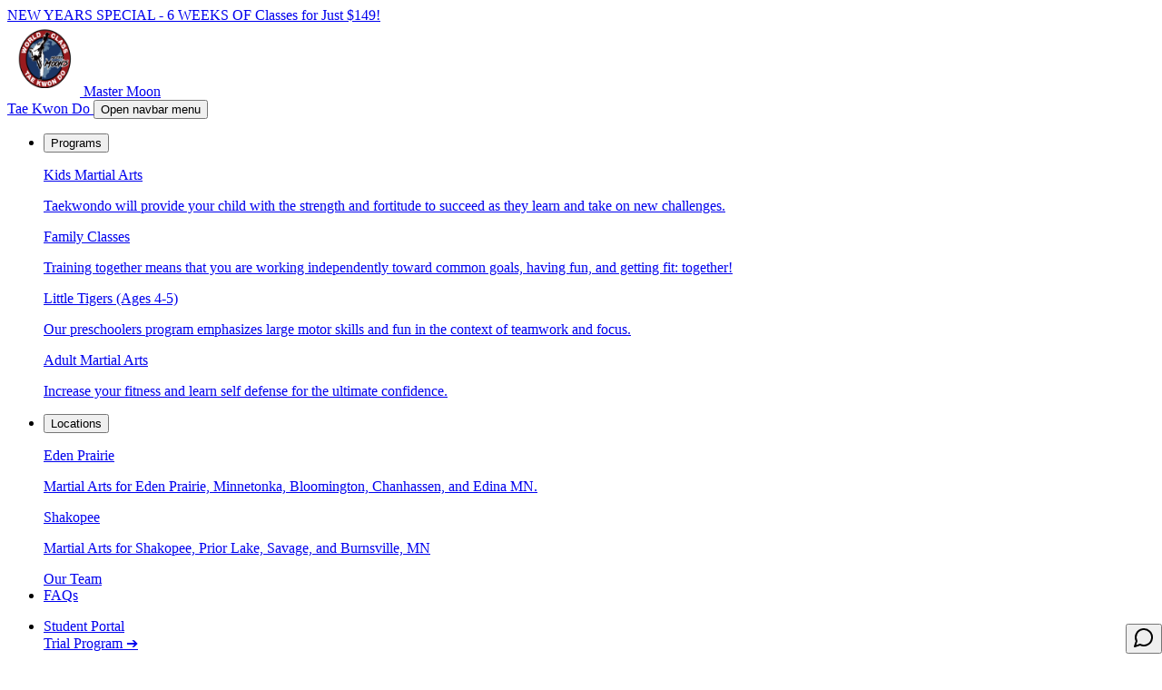

--- FILE ---
content_type: text/html
request_url: https://mastermoontkd.com/locations/shakopee
body_size: 37011
content:
<!DOCTYPE html>
<html lang="en" style="scroll-behavior: smooth">
<head>
<meta charset="utf-8">
<meta name="viewport" content="width=device-width, initial-scale=1, shrink-to-fit=no">
<link rel="shortcut icon" href="https://d1pnnwteuly8z3.cloudfront.net/images/e7ad9c09-d4cf-4e4c-affc-ddccd5297849/02e9a7fb-1788-40ca-9a6e-bff9ebd27cc4.png">
<link rel="prefetch" href="https://d1pnnwteuly8z3.cloudfront.net/images/e7ad9c09-d4cf-4e4c-affc-ddccd5297849/02e9a7fb-1788-40ca-9a6e-bff9ebd27cc4.png">
<title>Shakopee, MN Martial Arts Schools | Master Moon's Taekwondo</title>
<meta name="title" content="Shakopee, MN Martial Arts Schools | Master Moon's Taekwondo">
<meta name="description" content="Our Shakopee location for Master Moon's Taekwondo in Minnesota. Children, adult, and family programs available. Beginners always welcome!">
<link rel="canonical" href="https://mastermoontkd.com/locations/shakopee">

<meta property="og:type" content="website">
<meta property="og:url" content="https://mastermoontkd.com/locations/shakopee">
<meta property="og:image" content="https://d1pnnwteuly8z3.cloudfront.net/images/e7ad9c09-d4cf-4e4c-affc-ddccd5297849/1b678a52-2753-4b39-8682-8bfee6516255.webp">
<meta property="og:title" content="Shakopee, MN Martial Arts Schools | Master Moon's Taekwondo">
<meta property="og:description" content="Our Shakopee location for Master Moon's Taekwondo in Minnesota. Children, adult, and family programs available. Beginners always welcome!">
<meta name="twitter:title" content="Shakopee, MN Martial Arts Schools | Master Moon's Taekwondo">
<meta name="twitter:description" content="Our Shakopee location for Master Moon's Taekwondo in Minnesota. Children, adult, and family programs available. Beginners always welcome!">
<meta name="twitter:image" content="https://d1pnnwteuly8z3.cloudfront.net/images/e7ad9c09-d4cf-4e4c-affc-ddccd5297849/1b678a52-2753-4b39-8682-8bfee6516255.webp">
<meta name="twitter:card" content="summary_large_image">
<meta name="twitter:url" content="https://mastermoontkd.com/locations/shakopee">
<link rel="preconnect" href="https://d1pnnwteuly8z3.cloudfront.net"><link rel="preconnect" href="https://cdnjs.cloudflare.com"><link rel="preconnect" href="https://fonts.gstatic.com" crossorigin><link rel="preconnect" href="https://fonts.googleapis.com"><script>window.versoly={id:"80c0902d-203e-48da-86ec-34aa869355a0",url:"https://mastermoontkd.com/api/event"}</script>
  <script data-cfasync="false" data-twind>
  (function(){
    const twind=function(e){"use strict";let t;function n(e){return[...e.v,(e.i?"!":"")+e.n].join(":")}function r(e,t=","){return e.map(n).join(t)}let i="undefined"!=typeof CSS&&CSS.escape||(e=>e.replace(/[!"'`*+.,;:\\/<=>?@#$%&^|~()[\]{}]/g,"\\$&").replace(/^\d/,"\\3$& "));function l(e){for(var t=9,n=e.length;n--;)t=Math.imul(t^e.charCodeAt(n),1597334677);return"#"+((t^t>>>9)>>>0).toString(36)}function o(e,t="@media "){return t+u(e).map(e=>("string"==typeof e&&(e={min:e}),e.raw||Object.keys(e).map(t=>`(${t}-width:${e[t]})`).join(" and "))).join(",")}function u(e=[]){return Array.isArray(e)?e:null==e?[]:[e]}function s(e){return e}function a(){}let c={d:0,b:134217728,c:268435456,a:671088640,u:805306368,o:939524096};function f(e){var t;return(null==(t=e.match(/[-=:;]/g))?void 0:t.length)||0}function p(e){return Math.min(/(?:^|width[^\d]+)(\d+(?:.\d+)?)(p)?/.test(e)?Math.max(0,29.63*(+RegExp.$1/(RegExp.$2?15:1))**.137-43):0,15)<<22|Math.min(f(e),15)<<18}let d=["rst-c","st-ch","h-chi","y-lin","nk","sited","ecked","pty","ad-on","cus-w","ver","cus","cus-v","tive","sable","tiona","quire"];function h({n:e,i:t,v:r=[]},i,l,s){for(let a of(e&&(e=n({n:e,i:t,v:r})),s=[...u(s)],r)){let c=i.theme("screens",a);for(let f of u(c&&o(c)||i.v(a))){var h;s.push(f),l|=c?67108864|p(f):"dark"==a?1073741824:"@"==f[0]?p(f):(h=f,1<<~(/:([a-z-]+)/.test(h)&&~d.indexOf(RegExp.$1.slice(2,7))||-18))}}return{n:e,p:l,r:s,i:t}}let g=new Map;function y(){return(y=Object.assign||function(e){for(var t=1;t<arguments.length;t++){var n=arguments[t];for(var r in n)Object.prototype.hasOwnProperty.call(n,r)&&(e[r]=n[r])}return e}).apply(this,arguments)}function m(){return y.apply(this,arguments)}function v(e){if(e.d){let t=[],n=b(e.r.reduce((e,n)=>"@"==n[0]?(t.push(n),e):n?b(e,e=>b(n,t=>{let n=/(:merge\(.+?\))(:[a-z-]+|\\[.+])/.exec(t);if(n){let r=e.indexOf(n[1]);return~r?e.slice(0,r)+n[0]+e.slice(r+n[1].length):$(e,t)}return $(t,e)})):e,"&"),t=>$(t,e.n?"."+i(e.n):""));return n&&t.push(n.replace(/:merge\((.+?)\)/g,"$1")),t.reduceRight((e,t)=>t+"{"+e+"}",e.d)}}function b(e,t){return e.replace(/ *((?:\(.+?\)|\[.+?\]|[^,])+) *(,|$)/g,(e,n,r)=>t(n)+r)}function $(e,t){return e.replace(/&/g,t)}let w=new Intl.Collator("en",{numeric:!0});function x(e,t){for(var n=0,r=e.length;n<r;){let i=r+n>>1;0>=A(e[i],t)?n=i+1:r=i}return r}function A(e,t){let n=e.p&c.o;return n==(t.p&c.o)&&(n==c.b||n==c.o)?0:e.p-t.p||e.o-t.o||w.compare(j(e.n),j(t.n))||w.compare(k(e.n),k(t.n))}function j(e){return(e||"").split(/:/).pop().split("/").pop()||"\0"}function k(e){return(e||"").replace(/\W/g,e=>String.fromCharCode(127+e.charCodeAt(0)))+"\0"}function O(e,t){return Math.round(parseInt(e,16)*t)}function S(e,t={}){if("function"==typeof e)return e(t);let{opacityValue:n="1",opacityVariable:r}=t,i=r?`var(${r})`:n;if(e.includes("<alpha-value>"))return e.replace("<alpha-value>",i);if("#"==e[0]&&(4==e.length||7==e.length)){let l=(e.length-1)/3,o=[17,1,.062272][l-1];return`rgba(${[O(e.substr(1,l),o),O(e.substr(1+l,l),o),O(e.substr(1+2*l,l),o),i]})`}return"1"==i?e:"0"==i?"#0000":e.replace(/^(rgb|hsl)(\([^)]+)\)$/,`$1a$2,${i})`)}function M(e,t,n,r,i=[]){return function e(t,{n:n,p:r,r:i=[],i:s},a){let d=[],h="",g=0,y=0;for(let m in t||{}){var b,$;let w=t[m];if("@"==m[0]){if(!w)continue;if("a"==m[1]){d.push(...z(n,r,F(""+w),a,r,i,s,!0));continue}if("l"==m[1]){for(let x of u(w))d.push(...e(x,{n:n,p:(b=c[m[7]],r&~c.o|b),r:"d"==m[7]?[]:i,i:s},a));continue}if("i"==m[1]){d.push(...u(w).map(e=>({p:-1,o:0,r:[],d:m+" "+e})));continue}if("k"==m[1]){d.push({p:c.d,o:0,r:[m],d:e(w,{p:c.d},a).map(v).join("")});continue}if("f"==m[1]){d.push(...u(w).map(t=>({p:c.d,o:0,r:[m],d:e(t,{p:c.d},a).map(v).join("")})));continue}}if("object"!=typeof w||Array.isArray(w))"label"==m&&w?n=w+l(JSON.stringify([r,s,t])):(w||0===w)&&(m=m.replace(/[A-Z]/g,e=>"-"+e.toLowerCase()),y+=1,g=Math.max(g,"-"==($=m)[0]?0:f($)+(/^(?:(border-(?!w|c|sty)|[tlbr].{2,4}m?$|c.{7,8}$)|([fl].{5}l|g.{8}$|pl))/.test($)?+!!RegExp.$1||-!!RegExp.$2:0)+1),h+=(h?";":"")+u(w).map(e=>a.s(m,C(""+e,a.theme)+(s?" !important":""))).join(";"));else if("@"==m[0]||m.includes("&")){let j=r;"@"==m[0]&&(m=m.replace(/\bscreen\(([^)]+)\)/g,(e,t)=>{let n=a.theme("screens",t);return n?(j|=67108864,o(n,"")):e}),j|=p(m)),d.push(...e(w,{n:n,p:j,r:[...i,m],i:s},a))}else d.push(...e(w,{p:r,r:[...i,m]},a))}return d.unshift({n:n,p:r,o:Math.max(0,15-y)+1.5*Math.min(g||15,15),r:i,d:h}),d.sort(A)}(e,h(t,n,r,i),n)}function C(e,t){return e.replace(/theme\((["'`])?(.+?)\1(?:\s*,\s*(["'`])?(.+?)\3)?\)/g,(e,n,r,i,l="")=>{let o=t(r,l);return"function"==typeof o&&/color|fill|stroke/i.test(r)?S(o):""+u(o).filter(e=>Object(e)!==e)})}function E(e,t){let n;let r=[];for(let i of e)i.d&&i.n?(null==n?void 0:n.p)==i.p&&""+n.r==""+i.r?(n.c=[n.c,i.c].filter(Boolean).join(" "),n.d=n.d+";"+i.d):r.push(n=m({},i,{n:i.n&&t})):r.push(m({},i,{n:i.n&&t}));return r}function R(e,t,r=c.u,i,l){let o=[];for(let s of e)for(let a of function(e,t,r,i,l){var o;e=m({},e,{i:e.i||l});let s=function(e,t){let n=g.get(e.n);return n?n(e,t):t.r(e.n,"dark"==e.v[0])}(e,t);return s?"string"==typeof s?({r:i,p:r}=h(e,t,r,i),E(R(F(s),t,r,i,e.i),e.n)):Array.isArray(s)?s.map(e=>{var t,n;return m({o:0},e,{r:[...u(i),...u(e.r)],p:(t=r,n=null!=(o=e.p)?o:r,t&~c.o|n)})}):M(s,e,t,r,i):[{c:n(e),p:0,o:0,r:[]}]}(s,t,r,i,l))o.splice(x(o,a),0,a);return o}function z(e,t,n,r,i,l,o,u){return E((u?n.flatMap(e=>R([e],r,i,l,o)):R(n,r,i,l,o)).map(e=>e.p&c.o&&(e.n||t==c.b)?m({},e,{p:e.p&~c.o|t,o:0}):e),e)}function N(e,t,n,r){var i;return i=(e,i)=>{let{n:l,p:o,r:u,i:s}=h(e,i,t);return n&&z(l,t,n,i,o,u,s,r)},g.set(e,i),e}function V(e,t){if("("!=e[e.length-1]){let n=[],r=!1,i=!1,l="";for(let o of e)if(!("("==o||/[~@]$/.test(o))){o.endsWith("!")&&(o=o.slice(0,-1),r=!r);if("!"==o[0]&&(o=o.slice(1),r=!r),o.endsWith(":")){n["dark:"==o?"unshift":"push"](o.slice(0,-1));continue}"-"==o[0]&&(o=o.slice(1),i=!i),o.endsWith("-")&&(o=o.slice(0,-1)),o&&"&"!=o&&(l+=(l&&"-")+o)}l&&(i&&(l="-"+l),t[0].push({n:l,v:n.filter(P),i:r}))}}function P(e,t,n){return n.indexOf(e)==t}let T=new Map;function F(e){let t=T.get(e);if(!t){let n=[],i=[[]],o=0,u=0,s=null,a=0,f=(t,r=0)=>{o!=a&&(n.push(e.slice(o,a+r)),t&&V(n,i)),o=a+1};for(;a<e.length;a++){let p=e[a];if(u)"\\"!=e[a-1]&&(u+=+("["==p)||-("]"==p));else if("["==p)u+=1;else if(s)"\\"!=e[a-1]&&s.test(e.slice(a))&&(s=null,o=a+RegExp.lastMatch.length);else if("/"==p&&"\\"!=e[a-1]&&("*"==e[a+1]||"/"==e[a+1]))s="*"==e[a+1]?/^\*\//:/^[\r\n]/;else if("("==p)f(),n.push(p);else if(":"==p)":"!=e[a+1]&&f(!1,1);else if(/[\s,)]/.test(p)){f(!0);let d=n.lastIndexOf("(");if(")"==p){let h=n[d-1];if(/[~@]$/.test(h)){let g=i.shift();n.length=d,V([...n,"#"],i);let{v:y}=i[0].pop();for(let m of g)m.v.splice(+("dark"==m.v[0])-+("dark"==y[0]),y.length);V([...n,N(h.length>1?h.slice(0,-1)+l(JSON.stringify([h,g])):h+"("+r(g)+")",c.a,g,/@$/.test(h))],i)}d=n.lastIndexOf("(",d-1)}n.length=d+1}else/[~@]/.test(p)&&"("==e[a+1]&&i.unshift([])}f(!0),T.set(e,t=i[0])}return t}function _(e,t,n){return t.reduce((t,r,i)=>t+n(r)+e[i+1],e[0])}function I(e,t){return Array.isArray(e)&&Array.isArray(e.raw)?_(e,t,e=>L(e).trim()):t.filter(Boolean).reduce((e,t)=>e+L(t),e?L(e):"")}function L(e){let t,n="";if(e&&"object"==typeof e){if(Array.isArray(e))(t=I(e[0],e.slice(1)))&&(n+=" "+t);else for(let r in e)e[r]&&(n+=" "+r)}else null!=e&&"boolean"!=typeof e&&(n+=" "+e);return n}let q=J("@"),D=J("~");function J(e){return new Proxy(function(e,...n){return t("",e,n)},{get:(e,n)=>n in e?e[n]:function(e,...r){return t(n,e,r)}});function t(t,n,i){return r(F(t+e+"("+I(n,i)+")"))}}function B(e,t){return Array.isArray(e)?W(_(e,t,e=>null!=e&&"boolean"!=typeof e?e:"")):"string"==typeof e?W(e):[e]}let U=/ *(?:(?:([\u0080-\uFFFF\w-%@]+) *:? *([^{;]+?);|([^;}{]*?) *{)|(}))/g;function W(e){let t;e=e.replace(/\/\*[^]*?\*\/|\s\s+|\n/gm," ");let n=[{}],r=[n[0]],i=[];for(;t=U.exec(e);)t[4]&&(n.shift(),i.shift()),t[3]?(i.unshift(t[3]),n.unshift({}),r.push(i.reduce((e,t)=>({[t]:e}),n[0]))):t[4]||(n[0][t[1]]&&(n.unshift({}),r.push(i.reduce((e,t)=>({[t]:e}),n[0]))),n[0][t[1]]=t[2]);return r}function G(e,...t){var n,r;let i=B(e,t),o=((null==(n=i.find(e=>e.label))?void 0:n.label)||"css")+l(JSON.stringify(i));return r=(e,t)=>E(i.flatMap(n=>M(n,e,t,c.o)),o),g.set(o,r),o}let Y=new Proxy(function(e,t){return Z("animation",e,t)},{get:(e,t)=>t in e?e[t]:function(e,n){return Z(t,e,n)}});function Z(e,t,n){return{toString:()=>G({label:e,"@layer components":m({},"object"==typeof t?t:{animation:t},{animationName:""+n})})}}function H(e,t){return"function"==typeof e?e:"string"==typeof e&&/^[\w-]+$/.test(e)?(n,r)=>({[e]:t?t(n,r):K(n,1)}):t=>e||{[t[1]]:K(t,2)}}function K(e,t,n=e.slice(t).find(Boolean)||e.$$||e.input){return"-"==e.input[0]?`calc(${n} * -1)`:n}function Q(e,t,n){let r="string"==typeof t?(e,r)=>({[t]:n?n(e,r):e._}):t||(({1:e,_:t},n,r)=>({[e||r]:t}));return(t,n)=>{var i;let l=er(e||t[1]),o=null!=(i=n.theme(l,t.$$))?i:en(t.$$,l,n);if(null!=o)return t._=K(t,0,o),r(t,n,l)}}function X(e={},t){return(n,r)=>{let{section:i=er(n[0]).replace("-","")+"Color"}=e,[l,o]=ee(n.$$);if(!l)return;let u=r.theme(i,l)||en(l,i,r);if(!u||"object"==typeof u)return;let{opacityVariable:s=`--tw-${n[0].replace(/-$/,"")}-opacity`,opacitySection:a=i.replace("Color","Opacity"),property:c=i,selector:f}=e,p=r.theme(a,o||"DEFAULT")||o&&en(o,a,r),d=t||(({_:e})=>{let t=et(c,e);return f?{[f]:t}:t});n._={value:S(u,{opacityVariable:s||void 0,opacityValue:p||void 0}),color:e=>S(u,e),opacityVariable:s||void 0,opacityValue:p||void 0};let h=d(n,r);if(!n.dark){let g=r.d(i,l,u);g&&g!==u&&(n._={value:S(g,{opacityVariable:s||void 0,opacityValue:p||"1"}),color:e=>S(g,e),opacityVariable:s||void 0,opacityValue:p||void 0},h={"&":h,[r.v("dark")]:d(n,r)})}return h}}function ee(e){return(e.match(/^(\[[^\]]+]|[^/]+?)(?:\/(.+))?$/)||[]).slice(1)}function et(e,t){let n={};return"string"==typeof t?n[e]=t:(t.opacityVariable&&t.value.includes(t.opacityVariable)&&(n[t.opacityVariable]=t.opacityValue||"1"),n[e]=t.value),n}function en(e,t,n){if("["==e[0]&&"]"==e.slice(-1)){if(e=ei(C(e.slice(1,-1),n.theme)),!t)return e;if(!(/color|fill|stroke/i.test(t)&&!(/^color:/.test(e)||/^(#|((hsl|rgb)a?|hwb|lab|lch|color)\(|[a-z]+$)/.test(e))||/image/i.test(t)&&!(/^image:/.test(e)||/^[a-z-]+\(/.test(e))||/weight/i.test(t)&&!(/^(number|any):/.test(e)||/^\d+$/.test(e))||/position/i.test(t)&&/^(length|size):/.test(e)))return e.replace(/^[a-z-]+:/,"")}}function er(e){return e.replace(/-./g,e=>e[1].toUpperCase())}function ei(e){return e.includes("url(")?e.replace(/(.*?)(url\(.*?\))(.*?)/g,(e,t="",n,r="")=>ei(t)+n+ei(r)):e.replace(/(^|[^\\])_+/g,(e,t)=>t+" ".repeat(e.length-t.length)).replace(/\\_/g,"_").replace(/(calc|min|max|clamp)\(.+\)/g,e=>e.replace(/(-?\d*\.?\d(?!\b-.+[,)](?![^+\-/*])\D)(?:%|[a-z]+)?|\))([+\-/*])/g,"$1 $2 "))}let el=Symbol();function eo(e,t){if(null==e)return{};var n,r,i={},l=Object.keys(e);for(r=0;r<l.length;r++)n=l[r],t.indexOf(n)>=0||(i[n]=e[n]);return i}function eu(e){var{presets:t=[]}=e,n=eo(e,["presets"]);let r={darkMode:void 0,darkColor:void 0,preflight:!1!==n.preflight&&[],theme:{},variants:u(n.variants),rules:u(n.rules),ignorelist:u(n.ignorelist),hash:void 0,stringify:(e,t)=>e+":"+t,finalize:[]};for(let i of u([...t,{darkMode:n.darkMode,darkColor:n.darkColor,preflight:!1!==n.preflight&&u(n.preflight),theme:n.theme,hash:n.hash,stringify:n.stringify,finalize:n.finalize}])){let{preflight:l,darkMode:o=r.darkMode,darkColor:s=r.darkColor,theme:a,variants:c,rules:f,ignorelist:p,hash:d=r.hash,stringify:h=r.stringify,finalize:g}="function"==typeof i?i(r):i;r={preflight:!1!==r.preflight&&!1!==l&&[...r.preflight,...u(l)],darkMode:o,darkColor:s,theme:m({},r.theme,a,{extend:m({},r.theme.extend,null==a?void 0:a.extend)}),variants:[...r.variants,...u(c)],rules:[...r.rules,...u(f)],ignorelist:[...r.ignorelist,...u(p)],hash:d,stringify:h,finalize:[...r.finalize,...u(g)]}}return r}function es(e,t,n,r,i,l){for(let o of t){let u=n.get(o);u||n.set(o,u=r(o));let s=u(e,i,l);if(s)return s}}function ea(e){var t;return ef(e[0],"function"==typeof(t=e[1])?t:()=>t)}function ec(e){var t,n;return Array.isArray(e)?ef(e[0],H(e[1],e[2])):ef(e,H(t,n))}function ef(e,t){return ep(e,(e,n,r,i)=>{let l=n.exec(e);if(l)return l.$$=e.slice(l[0].length),l.dark=i,t(l,r)})}function ep(e,t){let n=u(e).map(ed);return(e,r,i)=>{for(let l of n){let o=t(e,l,r,i);if(o)return o}}}function ed(e){return"string"==typeof e?RegExp("^"+e+(e.includes("$")||"-"==e.slice(-1)?"":"$")):e}function eh(e,t){let n=eu(e),r=function({theme:e,darkMode:t,darkColor:n=a,variants:r,rules:o,hash:c,stringify:f,ignorelist:p,finalize:d}){let h=new Map,g=new Map,y=new Map,v=new Map,b=ep(p,(e,t)=>t.test(e));r.push(["dark",Array.isArray(t)||"class"==t?`${u(t)[1]||".dark"} &`:"string"==typeof t&&"media"!=t?t:"@media (prefers-color-scheme:dark)"]);let $="function"==typeof c?e=>c(e,l):c?l:s;$!==s&&d.push(e=>{var t;return m({},e,{n:e.n&&$(e.n),d:null==(t=e.d)?void 0:t.replace(/--(tw(?:-[\w-]+)?)\b/g,(e,t)=>"--"+$(t).replace("#",""))})});let w={theme:function(e){var{extend:t={}}=e,n=eo(e,["extend"]);let r={},i={get colors(){return l("colors")},theme:l,negative:()=>({}),breakpoints(e){let t={};for(let n in e)"string"==typeof e[n]&&(t["screen-"+n]=e[n]);return t}};return l;function l(e,i,u,s){if(e){var a,c;if({1:e,2:s}=/^(\S+?)(?:\s*\/\s*([^/]+))?$/.exec(e)||[,e],/[.[]/.test(e)){let f=[];e.replace(/\[([^\]]+)\]|([^.[]+)/g,(e,t,n=t)=>f.push(n)),e=f.shift(),u=i,i=f.join("-")}let p=r[e]||Object.assign(Object.assign(r[e]={},o(n,e)),o(t,e));if(null==i)return p;i||(i="DEFAULT");let d=null!=(c=null!=(a=p[i])?a:i.split("-").reduce((e,t)=>null==e?void 0:e[t],p))?c:u;return s?S(d,{opacityValue:C(s,l)}):d}let h={};for(let g of[...Object.keys(n),...Object.keys(t)])h[g]=l(g);return h}function o(e,t){let n=e[t];return("function"==typeof n&&(n=n(i)),n&&/color|fill|stroke/i.test(t))?function e(t,n=[]){let r={};for(let i in t){let l=t[i],o=[...n,i];r[o.join("-")]=l,"DEFAULT"==i&&(o=n,r[n.join("-")]=l),"object"==typeof l&&Object.assign(r,e(l,o))}return r}(n):n}}(e),e:i,h:$,s:(e,t)=>f(e,t,w),d:(e,t,r)=>n(e,t,w,r),v:e=>(h.has(e)||h.set(e,es(e,r,g,ea,w)||"&:"+e),h.get(e)),r(e,t){let n=JSON.stringify([e,t]);return y.has(n)||y.set(n,!b(e,w)&&es(e,o,v,ec,w,t)),y.get(n)},f:e=>d.reduce((e,t)=>t(e,w),e)};return w}(n),o=new Map,f=[],p=new Set;function d(e){let n=r.f(e),i=v(n);if(i&&!p.has(i)){p.add(i);let l=x(f,e);t.insert(i,l,e),f.splice(l,0,e)}return n.n}return t.resume(e=>o.set(e,e),(e,n)=>{t.insert(e,f.length,n),f.push(n),p.add(e)}),Object.defineProperties(function(e){if(!o.size)for(let t of u(n.preflight))"function"==typeof t&&(t=t(r)),t&&("string"==typeof t?z("",c.b,F(t),r,c.b,[],!1,!0):M(t,{},r,c.b)).forEach(d);e=""+e;let i=o.get(e);if(!i){let l=new Set;for(let s of R(F(e),r))l.add(s.c).add(d(s));i=[...l].filter(Boolean).join(" "),o.set(e,i).set(i,i)}return i},Object.getOwnPropertyDescriptors({get target(){return t.target},theme:r.theme,config:n,snapshot(){let e=t.snapshot(),n=new Set(p),r=new Map(o),i=[...f];return()=>{e(),p=n,o=r,f=i}},clear(){t.clear(),p=new Set,o=new Map,f=[]},destroy(){this.clear(),t.destroy()}}))}function eg(e,t){return e!=t&&""+e.split(" ").sort()!=""+t.split(" ").sort()}function ey(e){let t=new MutationObserver(n);return{observe(e){t.observe(e,{attributeFilter:["class"],subtree:!0,childList:!0}),r(e),n([{target:e,type:""}])},disconnect(){t.disconnect()}};function n(e){for(let{type:n,target:i}of e)if("a"==n[0])r(i);else for(let l of i.querySelectorAll("[class]"))r(l);t.takeRecords()}function r(t){let n;let r=null==t.getAttribute?void 0:t.getAttribute("class");r&&eg(r,n=e(r))&&t.setAttribute("class",n)}}function em(e=ej,t=document.documentElement){if(t){let n=ey(e);n.observe(t);let{destroy:r}=e;e.destroy=()=>{n.disconnect(),r.call(e)}}return e}function ev(e){let t=document.querySelector(e||'style[data-twind=""]');return t&&"STYLE"==t.tagName||(t=document.createElement("style"),document.head.appendChild(t)),t.dataset.twind="claimed",t}function eb(e){let t=(null==e?void 0:e.cssRules)?e:(e&&"string"!=typeof e?e:ev(e)).sheet;return{target:t,snapshot(){let e=Array.from(t.cssRules,e=>e.cssText);return()=>{this.clear(),e.forEach(this.insert)}},clear(){for(let e=t.cssRules.length;e--;)t.deleteRule(e)},destroy(){var e;null==(e=t.ownerNode)||e.remove()},insert(e,n){try{t.insertRule(e,n)}catch(r){t.insertRule(":root{}",n)}},resume:a}}function e$(e){let t=e&&"string"!=typeof e?e:ev(e);return{target:t,snapshot(){let e=Array.from(t.childNodes,e=>e.textContent);return()=>{this.clear(),e.forEach(this.insert)}},clear(){t.textContent=""},destroy(){t.remove()},insert(e,n){t.insertBefore(document.createTextNode(e),t.childNodes[n]||null)},resume:a}}function ew(e,t){let n=e?e$():eb();return t||(n.resume=eA),n}function ex(e){return(e.ownerNode||e).textContent||(e.cssRules?Array.from(e.cssRules,e=>e.cssText):u(e)).join("")}function eA(e,t){let n=ex(this.target),r=/\/\*!([\da-z]+),([\da-z]+)(?:,(.+?))?\*\//g;if(r.test(n)){var i;let l;for(let o of(r.lastIndex=0,this.clear(),document.querySelectorAll("[class]")))e(o.getAttribute("class"));for(;i=r.exec(n),l&&t(n.slice(l.index+l[0].length,null==i?void 0:i.index),{p:parseInt(l[1],36),o:parseInt(l[2],36)/2,n:l[3]}),l=i;);}}let ej=new Proxy(a,{apply:(e,n,r)=>t(r[0]),get(e,n){let r=t[n];return"function"==typeof r?function(){return r.apply(t,arguments)}:r}});function ek(e={},n=ew,r){return null==t||t.destroy(),t=em(eh(e,"function"==typeof n?n():n),r)}let eO=function e(t){return new Proxy(function(e,...n){return eS(t,"",e,n)},{get:(n,r)=>"bind"===r?e:r in n?n[r]:function(e,...n){return eS(t,r,e,n)}})}();function eS(e,t,n,r){return{toString(){let o=B(n,r),u=i(t+l(JSON.stringify([t,o])));return("function"==typeof e?e:ej)(G({[`@keyframes ${u}`]:B(n,r)})),u}}}function eM(e,t=ej){let n=t.snapshot(),r={html:eC(e,t),css:ex(t.target)};return n(),r}function eC(e,t=ej){let n="",r=0;return!function(e,t){let n=1,r=0,i="",l="",o=o=>{5==n&&"class"==l&&!1===t(r,o,i)&&(e="")};for(let u=0;u<e.length;u++){let s=e[u];1==n?"<"==s&&(n="!--"==e.substr(u+1,3)?4:3):4==n?">"==s&&"--"==e.slice(u-2,u)&&(n=1):i?s==i&&"\\"!=e[u-1]&&(o(u),n=2,i=""):'"'==s||"'"==s?(i=s,r+=1):">"==s?(o(u),n=1):n&&("="==s?(l=e.slice(r,u),n=5,r=u+1):"/"==s&&(n<5||">"==e[u+1])?(o(u),n=0):/\s/.test(s)&&(o(u),n=2,r=u+1))}}(e,(i,l,o)=>{var u;let s=e.slice(i,l),a=t(('"'==(u=o)?s.replace(/(=|\[)(?:&#39;|&apos;|&#x27;)|(?:&#39;|&apos;|&#x27;)(])/g,"$1'$2"):"'"==u?s.replace(/(=|\[)(?:&#34;|&quot;|&#x22;)|(?:&#34;|&quot;|&#x22;)(])/g,'$1"$2'):s).replace(/(&#38;|&amp;|&#x26;)/g,"&"));eg(s,a)&&(o=o?"":'"',n+=e.slice(r,i)+o+a+o,r=l)}),n+e.slice(r,e.length)}let eE=(e,t)=>"function"==typeof e?eR(t,e):eR(e);function eR(e={},t){let{label:n="style",base:r,props:o={},defaults:u,when:s=[]}=e,a=m({},null==t?void 0:t.defaults,u),f=l(JSON.stringify([n,null==t?void 0:t.className,r,o,a,s])),p=d("",r||"",c.c);function d(e,r,i){return N(((t?t.className.replace(/#.+$/,"~"):"")+n+e+f).replace(/[: ,()[\]]/,""),i,r&&F(r))}return Object.defineProperties(function(e){let n,r;Array.isArray(e)&&(n=!0,e=Object.fromEntries(new URLSearchParams(e[1]).entries()));let i=m({},a,e),l=n?"":(t?t(i)+" ":"")+p;for(let u in o){let c=o[u],f=i[u];if(f===Object(f)){let h="";for(let g in r="",f){let y=c[f[g]];y&&(h+="@"+g+"-"+f[g],r+=(r&&" ")+("_"==g?y:g+":("+y+")"))}r&&(l+=" "+d("--"+u+"-"+h,r,402653184))}else(r=c[f])&&(l+=" "+d("--"+u+"-"+f,r,402653184))}return s.forEach((e,t)=>{let n="";for(let o in e[0]){let u=i[o];if(u!==Object(u)&&""+u==""+e[0][o])n+=(n&&"_")+o+"-"+u;else{n="";break}}n&&(r=e[1])&&(l+=" "+d("-"+t+"--"+n,r,536870912))}),l},Object.getOwnPropertyDescriptors({className:p,defaults:a,selector:"."+i(p)}))}return e.animation=Y,e.apply=q,e.arbitrary=en,e.asArray=u,e.auto=function(e){if(document.currentScript){let t=()=>n.disconnect(),n=new MutationObserver(n=>{for(let{target:r}of n)if(r===document.body)return e(),t()});return n.observe(document.documentElement,{childList:!0,subtree:!0}),t}return a},e.autoDarkColor=function(e,t,{theme:n}){return n(e,t=t.replace(/\d+$/,e=>100*(9-~~(parseInt(e,10)/100)||.5)))},e.colorFromTheme=X,e.consume=eC,e.css=G,e.cssom=eb,e.cx=function(e,...t){return r(F(I(e,t))," ")},e.defineConfig=eu,e.dom=e$,e.escape=i,e.extract=eM,e.fromMatch=H,e.fromTheme=Q,e.getAutocompleteProvider=function(e){return e[el]},e.getSheet=ew,e.hash=l,e.identity=s,e.injectGlobal=function(e,...t){("function"==typeof this?this:ej)(G({"@layer base":B(e,t)}))},e.inline=function(e,t={}){let{tw:n=ej,minify:r=s}="function"==typeof t?{tw:t}:t,{html:i,css:l}=eM(e,n);return i.replace("</head>",`<style data-twind>${r(l,i)}</style></head>`)},e.install=function(e,t=!0){var n;let r=eu(e);return ek(m({},r,{hash:null!=(n=r.hash)?n:t}),()=>ew(!t))},e.keyframes=eO,e.match=function(e,t,n){return[e,H(t,n)]},e.matchColor=function(e,t={},n){return[e,X(t,n)]},e.matchTheme=function(e,t,n,r){return[e,Q(t,n,r)]},e.mo=ey,e.mql=o,e.noop=a,e.normalize=ei,e.observe=em,e.parse=F,e.parseValue=ee,e.setup=ek,e.shortcut=D,e.stringify=ex,e.style=eE,e.toCSS=et,e.toColorValue=S,e.tw=ej,e.twind=eh,e.tx=function(e,...t){return("function"==typeof this?this:ej)(I(e,t))},e.virtual=function(e){let t=[];return{target:t,snapshot(){let e=[...t];return()=>{t.splice(0,t.length,...e)}},clear(){t.length=0},destroy(){this.clear()},insert(n,r,i){t.splice(r,0,e?`/*!${i.p.toString(36)},${(2*i.o).toString(36)}${i.n?","+i.n:""}*/${n}`:n)},resume:a}},e.withAutocomplete=function(e){return e},e}({});
twind.core = twind;
this.twind = {};
this.twind.presetTailwind=function(e){"use strict";function t(){return(t=Object.assign||function(e){for(var t=1;t<arguments.length;t++){var o=arguments[t];for(var a in o)Object.prototype.hasOwnProperty.call(o,a)&&(e[a]=o[a])}return e}).apply(this,arguments)}function o(){return t.apply(this,arguments)}let a={screens:{sm:"640px",md:"768px",lg:"1024px",xl:"1280px","2xl":"1536px"},columns:{auto:"auto","3xs":"16rem","2xs":"18rem",xs:"20rem",sm:"24rem",md:"28rem",lg:"32rem",xl:"36rem","2xl":"42rem","3xl":"48rem","4xl":"56rem","5xl":"64rem","6xl":"72rem","7xl":"80rem"},spacing:o({px:"1px",0:"0px"},n(4,"rem",4,.5,.5),n(12,"rem",4,5),{14:"3.5rem"},n(64,"rem",4,16,4),{72:"18rem",80:"20rem",96:"24rem"}),durations:{75:"75ms",100:"100ms",150:"150ms",200:"200ms",300:"300ms",500:"500ms",700:"700ms",1e3:"1000ms"},animation:{none:"none",spin:"spin 1s linear infinite",ping:"ping 1s cubic-bezier(0,0,0.2,1) infinite",pulse:"pulse 2s cubic-bezier(0.4,0,0.6,1) infinite",bounce:"bounce 1s infinite"},aspectRatio:{auto:"auto",square:"1/1",video:"16/9"},backdropBlur:c("blur"),backdropBrightness:c("brightness"),backdropContrast:c("contrast"),backdropGrayscale:c("grayscale"),backdropHueRotate:c("hueRotate"),backdropInvert:c("invert"),backdropOpacity:c("opacity"),backdropSaturate:c("saturate"),backdropSepia:c("sepia"),backgroundColor:c("colors"),backgroundImage:{none:"none"},backgroundOpacity:c("opacity"),backgroundSize:{auto:"auto",cover:"cover",contain:"contain"},blur:{none:"none",0:"0",sm:"4px",DEFAULT:"8px",md:"12px",lg:"16px",xl:"24px","2xl":"40px","3xl":"64px"},brightness:o({},n(200,"",100,0,50),n(110,"",100,90,5),{75:"0.75",125:"1.25"}),borderColor:({theme:e})=>o({DEFAULT:e("colors.gray.200","currentColor")},e("colors")),borderOpacity:c("opacity"),borderRadius:{none:"0px",sm:"0.125rem",DEFAULT:"0.25rem",md:"0.375rem",lg:"0.5rem",xl:"0.75rem","2xl":"1rem","3xl":"1.5rem","1/2":"50%",full:"9999px"},borderSpacing:c("spacing"),borderWidth:o({DEFAULT:"1px"},i(8,"px")),boxShadow:{sm:"0 1px 2px 0 rgba(0,0,0,0.05)",DEFAULT:"0 1px 3px 0 rgba(0,0,0,0.1), 0 1px 2px -1px rgba(0,0,0,0.1)",md:"0 4px 6px -1px rgba(0,0,0,0.1), 0 2px 4px -2px rgba(0,0,0,0.1)",lg:"0 10px 15px -3px rgba(0,0,0,0.1), 0 4px 6px -4px rgba(0,0,0,0.1)",xl:"0 20px 25px -5px rgba(0,0,0,0.1), 0 8px 10px -6px rgba(0,0,0,0.1)","2xl":"0 25px 50px -12px rgba(0,0,0,0.25)",inner:"inset 0 2px 4px 0 rgba(0,0,0,0.05)",none:"0 0 #0000"},boxShadowColor:c("colors"),caretColor:c("colors"),accentColor:({theme:e})=>o({auto:"auto"},e("colors")),contrast:o({},n(200,"",100,0,50),{75:"0.75",125:"1.25"}),content:{none:"none"},divideColor:c("borderColor"),divideOpacity:c("borderOpacity"),divideWidth:c("borderWidth"),dropShadow:{sm:"0 1px 1px rgba(0,0,0,0.05)",DEFAULT:["0 1px 2px rgba(0,0,0,0.1)","0 1px 1px rgba(0,0,0,0.06)"],md:["0 4px 3px rgba(0,0,0,0.07)","0 2px 2px rgba(0,0,0,0.06)"],lg:["0 10px 8px rgba(0,0,0,0.04)","0 4px 3px rgba(0,0,0,0.1)"],xl:["0 20px 13px rgba(0,0,0,0.03)","0 8px 5px rgba(0,0,0,0.08)"],"2xl":"0 25px 25px rgba(0,0,0,0.15)",none:"0 0 #0000"},fill:({theme:e})=>o({},e("colors"),{none:"none"}),grayscale:{DEFAULT:"100%",0:"0"},hueRotate:{0:"0deg",15:"15deg",30:"30deg",60:"60deg",90:"90deg",180:"180deg"},invert:{DEFAULT:"100%",0:"0"},flex:{1:"1 1 0%",auto:"1 1 auto",initial:"0 1 auto",none:"none"},flexBasis:({theme:e})=>o({},e("spacing"),r(2,6),r(12,12),{auto:"auto",full:"100%"}),flexGrow:{DEFAULT:1,0:0},flexShrink:{DEFAULT:1,0:0},fontFamily:{sans:'ui-sans-serif,system-ui,-apple-system,BlinkMacSystemFont,"Segoe UI",Roboto,"Helvetica Neue",Arial,"Noto Sans",sans-serif,"Apple Color Emoji","Segoe UI Emoji","Segoe UI Symbol","Noto Color Emoji"'.split(","),serif:'ui-serif,Georgia,Cambria,"Times New Roman",Times,serif'.split(","),mono:'ui-monospace,SFMono-Regular,Menlo,Monaco,Consolas,"Liberation Mono","Courier New",monospace'.split(",")},fontSize:{xs:["0.75rem","1rem"],sm:["0.875rem","1.25rem"],base:["1rem","1.5rem"],lg:["1.125rem","1.75rem"],xl:["1.25rem","1.75rem"],"2xl":["1.5rem","2rem"],"3xl":["1.875rem","2.25rem"],"4xl":["2.25rem","2.5rem"],"5xl":["3rem","1"],"6xl":["3.75rem","1"],"7xl":["4.5rem","1"],"8xl":["6rem","1"],"9xl":["8rem","1"]},fontWeight:{thin:"100",extralight:"200",light:"300",normal:"400",medium:"500",semibold:"600",bold:"700",extrabold:"800",black:"900"},gap:c("spacing"),gradientColorStops:c("colors"),gridAutoColumns:{auto:"auto",min:"min-content",max:"max-content",fr:"minmax(0,1fr)"},gridAutoRows:{auto:"auto",min:"min-content",max:"max-content",fr:"minmax(0,1fr)"},gridColumn:{auto:"auto","span-full":"1 / -1"},gridRow:{auto:"auto","span-full":"1 / -1"},gridTemplateColumns:{none:"none"},gridTemplateRows:{none:"none"},height:({theme:e})=>o({},e("spacing"),r(2,6),{min:"min-content",max:"max-content",fit:"fit-content",auto:"auto",full:"100%",screen:"100vh"}),inset:({theme:e})=>o({},e("spacing"),r(2,4),{auto:"auto",full:"100%"}),keyframes:{spin:{from:{transform:"rotate(0deg)"},to:{transform:"rotate(360deg)"}},ping:{"0%":{transform:"scale(1)",opacity:"1"},"75%,100%":{transform:"scale(2)",opacity:"0"}},pulse:{"0%,100%":{opacity:"1"},"50%":{opacity:".5"}},bounce:{"0%, 100%":{transform:"translateY(-25%)",animationTimingFunction:"cubic-bezier(0.8,0,1,1)"},"50%":{transform:"none",animationTimingFunction:"cubic-bezier(0,0,0.2,1)"}}},letterSpacing:{tighter:"-0.05em",tight:"-0.025em",normal:"0em",wide:"0.025em",wider:"0.05em",widest:"0.1em"},lineHeight:o({},n(10,"rem",4,3),{none:"1",tight:"1.25",snug:"1.375",normal:"1.5",relaxed:"1.625",loose:"2"}),margin:({theme:e})=>o({auto:"auto"},e("spacing")),maxHeight:({theme:e})=>o({full:"100%",min:"min-content",max:"max-content",fit:"fit-content",screen:"100vh"},e("spacing")),maxWidth:({theme:e,breakpoints:t})=>o({},t(e("screens")),{none:"none",0:"0rem",xs:"20rem",sm:"24rem",md:"28rem",lg:"32rem",xl:"36rem","2xl":"42rem","3xl":"48rem","4xl":"56rem","5xl":"64rem","6xl":"72rem","7xl":"80rem",full:"100%",min:"min-content",max:"max-content",fit:"fit-content",prose:"65ch"}),minHeight:{0:"0px",full:"100%",min:"min-content",max:"max-content",fit:"fit-content",screen:"100vh"},minWidth:{0:"0px",full:"100%",min:"min-content",max:"max-content",fit:"fit-content"},opacity:o({},n(100,"",100,0,10),{5:"0.05",25:"0.25",75:"0.75",95:"0.95"}),order:{first:"-9999",last:"9999",none:"0"},padding:c("spacing"),placeholderColor:c("colors"),placeholderOpacity:c("opacity"),outlineColor:c("colors"),outlineOffset:i(8,"px"),outlineWidth:i(8,"px"),ringColor:({theme:e})=>o({},e("colors"),{DEFAULT:"#3b82f6"}),ringOffsetColor:c("colors"),ringOffsetWidth:i(8,"px"),ringOpacity:({theme:e})=>o({},e("opacity"),{DEFAULT:"0.5"}),ringWidth:o({DEFAULT:"3px"},i(8,"px")),rotate:o({},i(2,"deg"),i(12,"deg",3),i(180,"deg",45)),saturate:n(200,"",100,0,50),scale:o({},n(150,"",100,0,50),n(110,"",100,90,5),{75:"0.75",125:"1.25"}),scrollMargin:c("spacing"),scrollPadding:c("spacing"),sepia:{0:"0",DEFAULT:"100%"},skew:o({},i(2,"deg"),i(12,"deg",3)),space:c("spacing"),stroke:({theme:e})=>o({},e("colors"),{none:"none"}),strokeWidth:n(2),textColor:c("colors"),textDecorationColor:c("colors"),textDecorationThickness:o({"from-font":"from-font",auto:"auto"},i(8,"px")),textUnderlineOffset:o({auto:"auto"},i(8,"px")),textIndent:c("spacing"),textOpacity:c("opacity"),transitionDuration:({theme:e})=>o({},e("durations"),{DEFAULT:"150ms"}),transitionDelay:c("durations"),transitionProperty:{none:"none",all:"all",DEFAULT:"color,background-color,border-color,text-decoration-color,fill,stroke,opacity,box-shadow,transform,filter,backdrop-filter",colors:"color,background-color,border-color,text-decoration-color,fill,stroke",opacity:"opacity",shadow:"box-shadow",transform:"transform"},transitionTimingFunction:{DEFAULT:"cubic-bezier(0.4,0,0.2,1)",linear:"linear",in:"cubic-bezier(0.4,0,1,1)",out:"cubic-bezier(0,0,0.2,1)","in-out":"cubic-bezier(0.4,0,0.2,1)"},translate:({theme:e})=>o({},e("spacing"),r(2,4),{full:"100%"}),width:({theme:e})=>o({min:"min-content",max:"max-content",fit:"fit-content",screen:"100vw"},e("flexBasis")),willChange:{scroll:"scroll-position"},zIndex:o({},n(50,"",1,0,10),{auto:"auto"})};function r(e,t){let o={};do for(var a=1;a<e;a++)o[`${a}/${e}`]=Number((a/e*100).toFixed(6))+"%";while(++e<=t)return o}function i(e,t,o=0){let a={};for(;o<=e;o=2*o||1)a[o]=o+t;return a}function n(e,t="",o=1,a=0,r=1,i={}){for(;a<=e;a+=r)i[a]=a/o+t;return i}function c(e){return({theme:t})=>t(e)}let l={"*,::before,::after":{boxSizing:"border-box",borderWidth:"0",borderStyle:"solid",borderColor:"theme(borderColor.DEFAULT, currentColor)"},"::before,::after":{"--tw-content":"''"},html:{lineHeight:1.5,WebkitTextSizeAdjust:"100%",MozTabSize:"4",tabSize:4,fontFamily:`theme(fontFamily.sans, ${a.fontFamily.sans})`,fontFeatureSettings:"theme(fontFamily.sans[1].fontFeatureSettings, normal)"},body:{margin:"0",lineHeight:"inherit"},hr:{height:"0",color:"inherit",borderTopWidth:"1px"},"abbr:where([title])":{textDecoration:"underline dotted"},"h1,h2,h3,h4,h5,h6":{fontSize:"inherit",fontWeight:"inherit"},a:{color:"inherit",textDecoration:"inherit"},"b,strong":{fontWeight:"bolder"},"code,kbd,samp,pre":{fontFamily:`theme(fontFamily.mono, ${a.fontFamily.mono})`,fontFeatureSettings:"theme(fontFamily.mono[1].fontFeatureSettings, normal)",fontSize:"1em"},small:{fontSize:"80%"},"sub,sup":{fontSize:"75%",lineHeight:0,position:"relative",verticalAlign:"baseline"},sub:{bottom:"-0.25em"},sup:{top:"-0.5em"},table:{textIndent:"0",borderColor:"inherit",borderCollapse:"collapse"},"button,input,optgroup,select,textarea":{fontFamily:"inherit",fontSize:"100%",lineHeight:"inherit",color:"inherit",margin:"0",padding:"0"},"button,select":{textTransform:"none"},"button,[type='button'],[type='reset'],[type='submit']":{WebkitAppearance:"button",backgroundColor:"transparent",backgroundImage:"none"},":-moz-focusring":{outline:"auto"},":-moz-ui-invalid":{boxShadow:"none"},progress:{verticalAlign:"baseline"},"::-webkit-inner-spin-button,::-webkit-outer-spin-button":{height:"auto"},"[type='search']":{WebkitAppearance:"textfield",outlineOffset:"-2px"},"::-webkit-search-decoration":{WebkitAppearance:"none"},"::-webkit-file-upload-button":{WebkitAppearance:"button",font:"inherit"},summary:{display:"list-item"},"blockquote,dl,dd,h1,h2,h3,h4,h5,h6,hr,figure,p,pre":{margin:"0"},fieldset:{margin:"0",padding:"0"},legend:{padding:"0"},"ol,ul,menu":{listStyle:"none",margin:"0",padding:"0"},textarea:{resize:"vertical"},"input::placeholder,textarea::placeholder":{opacity:1,color:"theme(colors.gray.400, #9ca3af)"},'button,[role="button"]':{cursor:"pointer"},":disabled":{cursor:"default"},"img,svg,video,canvas,audio,iframe,embed,object":{display:"block",verticalAlign:"middle"},"img,video":{maxWidth:"100%",height:"auto"},"[hidden]":{display:"none"}},s=[e.match("\\[([-\\w]+):(.+)]",({1:t,2:o},a)=>({"@layer overrides":{"&":{[t]:e.arbitrary(`[${o}]`,"",a)}}})),e.match("(group|peer)([~/][^-[]+)?",({input:e},{h:t})=>[{c:t(e)}]),e.matchTheme("aspect-","aspectRatio"),e.match("container",(t,{theme:a})=>{let{screens:r=a("screens"),center:i,padding:n}=a("container"),c=o({width:"100%",marginRight:i&&"auto",marginLeft:i&&"auto"},m("xs"));for(let l in r){let s=r[l];"string"==typeof s&&(c[e.mql(s)]={"&":o({maxWidth:s},m(l))})}return c;function m(e){let t=n&&("string"==typeof n?n:n[e]||n.DEFAULT);if(t)return{paddingRight:t,paddingLeft:t}}}),e.matchTheme("content-","content",({_:e})=>({"--tw-content":e,content:"var(--tw-content)"})),e.match("(?:box-)?decoration-(slice|clone)","boxDecorationBreak"),e.match("box-(border|content)","boxSizing",({1:e})=>e+"-box"),e.match("hidden",{display:"none"}),e.match("table-(auto|fixed)","tableLayout"),e.match(["(block|flex|table|grid|inline|contents|flow-root|list-item)","(inline-(block|flex|table|grid))","(table-(caption|cell|column|row|(column|row|footer|header)-group))"],"display"),"(float)-(left|right|none)","(clear)-(left|right|none|both)","(overflow(?:-[xy])?)-(auto|hidden|clip|visible|scroll)","(isolation)-(auto)",e.match("isolate","isolation"),e.match("object-(contain|cover|fill|none|scale-down)","objectFit"),e.matchTheme("object-","objectPosition"),e.match("object-(top|bottom|center|(left|right)(-(top|bottom))?)","objectPosition",m),e.match("overscroll(-[xy])?-(auto|contain|none)",({1:e="",2:t})=>({["overscroll-behavior"+e]:t})),e.match("(static|fixed|absolute|relative|sticky)","position"),e.matchTheme("-?inset(-[xy])?(?:$|-)","inset",({1:e,_:t})=>({top:"-x"!=e&&t,right:"-y"!=e&&t,bottom:"-x"!=e&&t,left:"-y"!=e&&t})),e.matchTheme("-?(top|bottom|left|right)(?:$|-)","inset"),e.match("(visible|collapse)","visibility"),e.match("invisible",{visibility:"hidden"}),e.matchTheme("-?z-","zIndex"),e.match("flex-((row|col)(-reverse)?)","flexDirection",d),e.match("flex-(wrap|wrap-reverse|nowrap)","flexWrap"),e.matchTheme("(flex-(?:grow|shrink))(?:$|-)"),e.matchTheme("(flex)-"),e.matchTheme("grow(?:$|-)","flexGrow"),e.matchTheme("shrink(?:$|-)","flexShrink"),e.matchTheme("basis-","flexBasis"),e.matchTheme("-?(order)-"),"-?(order)-(\\d+)",e.matchTheme("grid-cols-","gridTemplateColumns"),e.match("grid-cols-(\\d+)","gridTemplateColumns",v),e.matchTheme("col-","gridColumn"),e.match("col-(span)-(\\d+)","gridColumn",y),e.matchTheme("col-start-","gridColumnStart"),e.match("col-start-(auto|\\d+)","gridColumnStart"),e.matchTheme("col-end-","gridColumnEnd"),e.match("col-end-(auto|\\d+)","gridColumnEnd"),e.matchTheme("grid-rows-","gridTemplateRows"),e.match("grid-rows-(\\d+)","gridTemplateRows",v),e.matchTheme("row-","gridRow"),e.match("row-(span)-(\\d+)","gridRow",y),e.matchTheme("row-start-","gridRowStart"),e.match("row-start-(auto|\\d+)","gridRowStart"),e.matchTheme("row-end-","gridRowEnd"),e.match("row-end-(auto|\\d+)","gridRowEnd"),e.match("grid-flow-((row|col)(-dense)?)","gridAutoFlow",e=>m(d(e))),e.match("grid-flow-(dense)","gridAutoFlow"),e.matchTheme("auto-cols-","gridAutoColumns"),e.matchTheme("auto-rows-","gridAutoRows"),e.matchTheme("gap-x(?:$|-)","gap","columnGap"),e.matchTheme("gap-y(?:$|-)","gap","rowGap"),e.matchTheme("gap(?:$|-)","gap"),"(justify-(?:items|self))-",e.match("justify-","justifyContent",f),e.match("(content|items|self)-",e=>({["align-"+e[1]]:f(e)})),e.match("(place-(content|items|self))-",({1:e,$$:t})=>({[e]:("wun".includes(t[3])?"space-":"")+t})),e.matchTheme("p([xytrbl])?(?:$|-)","padding",g("padding")),e.matchTheme("-?m([xytrbl])?(?:$|-)","margin",g("margin")),e.matchTheme("-?space-(x|y)(?:$|-)","space",({1:e,_:t})=>({"&>:not([hidden])~:not([hidden])":{[`--tw-space-${e}-reverse`]:"0",["margin-"+({y:"top",x:"left"})[e]]:`calc(${t} * calc(1 - var(--tw-space-${e}-reverse)))`,["margin-"+({y:"bottom",x:"right"})[e]]:`calc(${t} * var(--tw-space-${e}-reverse))`}})),e.match("space-(x|y)-reverse",({1:e})=>({"&>:not([hidden])~:not([hidden])":{[`--tw-space-${e}-reverse`]:"1"}})),e.matchTheme("w-","width"),e.matchTheme("min-w-","minWidth"),e.matchTheme("max-w-","maxWidth"),e.matchTheme("h-","height"),e.matchTheme("min-h-","minHeight"),e.matchTheme("max-h-","maxHeight"),e.matchTheme("font-","fontWeight"),e.matchTheme("font-","fontFamily",({_:t})=>"string"==typeof(t=e.asArray(t))[1]?{fontFamily:p(t)}:o({fontFamily:p(t[0])},t[1])),e.match("antialiased",{WebkitFontSmoothing:"antialiased",MozOsxFontSmoothing:"grayscale"}),e.match("subpixel-antialiased",{WebkitFontSmoothing:"auto",MozOsxFontSmoothing:"auto"}),e.match("italic","fontStyle"),e.match("not-italic",{fontStyle:"normal"}),e.match("(ordinal|slashed-zero|(normal|lining|oldstyle|proportional|tabular)-nums|(diagonal|stacked)-fractions)",({1:e,2:t="",3:a})=>"normal"==t?{fontVariantNumeric:"normal"}:o({["--tw-"+(a?"numeric-fraction":"pt".includes(t[0])?"numeric-spacing":t?"numeric-figure":e)]:e,fontVariantNumeric:"var(--tw-ordinal) var(--tw-slashed-zero) var(--tw-numeric-figure) var(--tw-numeric-spacing) var(--tw-numeric-fraction)"},T({"--tw-ordinal":"var(--tw-empty,/*!*/ /*!*/)","--tw-slashed-zero":"var(--tw-empty,/*!*/ /*!*/)","--tw-numeric-figure":"var(--tw-empty,/*!*/ /*!*/)","--tw-numeric-spacing":"var(--tw-empty,/*!*/ /*!*/)","--tw-numeric-fraction":"var(--tw-empty,/*!*/ /*!*/)"}))),e.matchTheme("tracking-","letterSpacing"),e.matchTheme("leading-","lineHeight"),e.match("list-(inside|outside)","listStylePosition"),e.matchTheme("list-","listStyleType"),e.match("list-","listStyleType"),e.matchTheme("placeholder-opacity-","placeholderOpacity",({_:e})=>({"&::placeholder":{"--tw-placeholder-opacity":e}})),e.matchColor("placeholder-",{property:"color",selector:"&::placeholder"}),e.match("text-(left|center|right|justify|start|end)","textAlign"),e.match("text-(ellipsis|clip)","textOverflow"),e.matchTheme("text-opacity-","textOpacity","--tw-text-opacity"),e.matchColor("text-",{property:"color"}),e.matchTheme("text-","fontSize",({_:e})=>"string"==typeof e?{fontSize:e}:o({fontSize:e[0]},"string"==typeof e[1]?{lineHeight:e[1]}:e[1])),e.matchTheme("indent-","textIndent"),e.match("(overline|underline|line-through)","textDecorationLine"),e.match("no-underline",{textDecorationLine:"none"}),e.matchTheme("underline-offset-","textUnderlineOffset"),e.matchColor("decoration-",{section:"textDecorationColor",opacityVariable:!1,opacitySection:"opacity"}),e.matchTheme("decoration-","textDecorationThickness"),e.match("decoration-","textDecorationStyle"),e.match("(uppercase|lowercase|capitalize)","textTransform"),e.match("normal-case",{textTransform:"none"}),e.match("truncate",{overflow:"hidden",whiteSpace:"nowrap",textOverflow:"ellipsis"}),e.match("align-","verticalAlign"),e.match("whitespace-","whiteSpace"),e.match("break-normal",{wordBreak:"normal",overflowWrap:"normal"}),e.match("break-words",{overflowWrap:"break-word"}),e.match("break-all",{wordBreak:"break-all"}),e.match("break-keep",{wordBreak:"keep-all"}),e.matchColor("caret-",{opacityVariable:!1,opacitySection:"opacity"}),e.matchColor("accent-",{opacityVariable:!1,opacitySection:"opacity"}),e.match("bg-gradient-to-([trbl]|[tb][rl])","backgroundImage",({1:e})=>`linear-gradient(to ${h(e," ")},var(--tw-gradient-stops))`),e.matchColor("from-",{section:"gradientColorStops",opacityVariable:!1,opacitySection:"opacity"},({_:e})=>({"--tw-gradient-from":e.value,"--tw-gradient-to":e.color({opacityValue:"0"}),"--tw-gradient-stops":"var(--tw-gradient-from),var(--tw-gradient-to)"})),e.matchColor("via-",{section:"gradientColorStops",opacityVariable:!1,opacitySection:"opacity"},({_:e})=>({"--tw-gradient-to":e.color({opacityValue:"0"}),"--tw-gradient-stops":`var(--tw-gradient-from),${e.value},var(--tw-gradient-to)`})),e.matchColor("to-",{section:"gradientColorStops",property:"--tw-gradient-to",opacityVariable:!1,opacitySection:"opacity"}),e.match("bg-(fixed|local|scroll)","backgroundAttachment"),e.match("bg-origin-(border|padding|content)","backgroundOrigin",({1:e})=>e+"-box"),e.match(["bg-(no-repeat|repeat(-[xy])?)","bg-repeat-(round|space)"],"backgroundRepeat"),e.match("bg-blend-","backgroundBlendMode"),e.match("bg-clip-(border|padding|content|text)","backgroundClip",({1:e})=>e+("text"==e?"":"-box")),e.matchTheme("bg-opacity-","backgroundOpacity","--tw-bg-opacity"),e.matchColor("bg-",{section:"backgroundColor"}),e.matchTheme("bg-","backgroundImage"),e.matchTheme("bg-","backgroundPosition"),e.match("bg-(top|bottom|center|(left|right)(-(top|bottom))?)","backgroundPosition",m),e.matchTheme("bg-","backgroundSize"),e.matchTheme("rounded(?:$|-)","borderRadius"),e.matchTheme("rounded-([trbl]|[tb][rl])(?:$|-)","borderRadius",({1:e,_:t})=>{let o={t:["tl","tr"],r:["tr","br"],b:["bl","br"],l:["bl","tl"]}[e]||[e,e];return{[`border-${h(o[0])}-radius`]:t,[`border-${h(o[1])}-radius`]:t}}),e.match("border-(collapse|separate)","borderCollapse"),e.matchTheme("border-opacity(?:$|-)","borderOpacity","--tw-border-opacity"),e.match("border-(solid|dashed|dotted|double|none)","borderStyle"),e.matchTheme("border-spacing(-[xy])?(?:$|-)","borderSpacing",({1:e,_:t})=>o({},T({"--tw-border-spacing-x":"0","--tw-border-spacing-y":"0"}),{["--tw-border-spacing"+(e||"-x")]:t,["--tw-border-spacing"+(e||"-y")]:t,"border-spacing":"var(--tw-border-spacing-x) var(--tw-border-spacing-y)"})),e.matchColor("border-([xytrbl])-",{section:"borderColor"},g("border","Color")),e.matchColor("border-"),e.matchTheme("border-([xytrbl])(?:$|-)","borderWidth",g("border","Width")),e.matchTheme("border(?:$|-)","borderWidth"),e.matchTheme("divide-opacity(?:$|-)","divideOpacity",({_:e})=>({"&>:not([hidden])~:not([hidden])":{"--tw-divide-opacity":e}})),e.match("divide-(solid|dashed|dotted|double|none)",({1:e})=>({"&>:not([hidden])~:not([hidden])":{borderStyle:e}})),e.match("divide-([xy]-reverse)",({1:e})=>({"&>:not([hidden])~:not([hidden])":{["--tw-divide-"+e]:"1"}})),e.matchTheme("divide-([xy])(?:$|-)","divideWidth",({1:e,_:t})=>{let o={x:"lr",y:"tb"}[e];return{"&>:not([hidden])~:not([hidden])":{[`--tw-divide-${e}-reverse`]:"0",[`border-${h(o[0])}Width`]:`calc(${t} * calc(1 - var(--tw-divide-${e}-reverse)))`,[`border-${h(o[1])}Width`]:`calc(${t} * var(--tw-divide-${e}-reverse))`}}}),e.matchColor("divide-",{property:"borderColor",selector:"&>:not([hidden])~:not([hidden])"}),e.matchTheme("ring-opacity(?:$|-)","ringOpacity","--tw-ring-opacity"),e.matchColor("ring-offset-",{property:"--tw-ring-offset-color",opacityVariable:!1}),e.matchTheme("ring-offset(?:$|-)","ringOffsetWidth","--tw-ring-offset-width"),e.match("ring-inset",{"--tw-ring-inset":"inset"}),e.matchColor("ring-",{property:"--tw-ring-color"}),e.matchTheme("ring(?:$|-)","ringWidth",({_:t},{theme:a})=>o({},T({"--tw-ring-offset-shadow":"0 0 #0000","--tw-ring-shadow":"0 0 #0000","--tw-shadow":"0 0 #0000","--tw-shadow-colored":"0 0 #0000","&":{"--tw-ring-inset":"var(--tw-empty,/*!*/ /*!*/)","--tw-ring-offset-width":a("ringOffsetWidth","","0px"),"--tw-ring-offset-color":e.toColorValue(a("ringOffsetColor","","#fff")),"--tw-ring-color":e.toColorValue(a("ringColor","","#93c5fd"),{opacityVariable:"--tw-ring-opacity"}),"--tw-ring-opacity":a("ringOpacity","","0.5")}}),{"--tw-ring-offset-shadow":"var(--tw-ring-inset) 0 0 0 var(--tw-ring-offset-width) var(--tw-ring-offset-color)","--tw-ring-shadow":`var(--tw-ring-inset) 0 0 0 calc(${t} + var(--tw-ring-offset-width)) var(--tw-ring-color)`,boxShadow:"var(--tw-ring-offset-shadow),var(--tw-ring-shadow),var(--tw-shadow)"})),e.matchColor("shadow-",{section:"boxShadowColor",opacityVariable:!1,opacitySection:"opacity"},({_:e})=>({"--tw-shadow-color":e.value,"--tw-shadow":"var(--tw-shadow-colored)"})),e.matchTheme("shadow(?:$|-)","boxShadow",({_:e})=>o({},T({"--tw-ring-offset-shadow":"0 0 #0000","--tw-ring-shadow":"0 0 #0000","--tw-shadow":"0 0 #0000","--tw-shadow-colored":"0 0 #0000"}),{"--tw-shadow":p(e),"--tw-shadow-colored":p(e).replace(/([^,]\s+)(?:#[a-f\d]+|(?:(?:hsl|rgb)a?|hwb|lab|lch|color|var)\(.+?\)|[a-z]+)(,|$)/g,"$1var(--tw-shadow-color)$2"),boxShadow:"var(--tw-ring-offset-shadow),var(--tw-ring-shadow),var(--tw-shadow)"})),e.matchTheme("(opacity)-"),e.match("mix-blend-","mixBlendMode"),...b(),...b("backdrop-"),e.matchTheme("transition(?:$|-)","transitionProperty",(e,{theme:t})=>({transitionProperty:p(e),transitionTimingFunction:"none"==e._?void 0:p(t("transitionTimingFunction","")),transitionDuration:"none"==e._?void 0:p(t("transitionDuration",""))})),e.matchTheme("duration(?:$|-)","transitionDuration","transitionDuration",p),e.matchTheme("ease(?:$|-)","transitionTimingFunction","transitionTimingFunction",p),e.matchTheme("delay(?:$|-)","transitionDelay","transitionDelay",p),e.matchTheme("animate(?:$|-)","animation",(e,{theme:t,h:o,e:a})=>{let r=p(e),i=r.split(" "),n=t("keyframes",i[0]);return n?{["@keyframes "+(i[0]=a(o(i[0])))]:n,animation:i.join(" ")}:{animation:r}}),"(transform)-(none)",e.match("transform",x),e.match("transform-(cpu|gpu)",({1:e})=>({"--tw-transform":w("gpu"==e)})),e.matchTheme("scale(-[xy])?-","scale",({1:e,_:t})=>o({["--tw-scale"+(e||"-x")]:t,["--tw-scale"+(e||"-y")]:t},x())),e.matchTheme("-?(rotate)-","rotate",u),e.matchTheme("-?(translate-[xy])-","translate",u),e.matchTheme("-?(skew-[xy])-","skew",u),e.match("origin-(center|((top|bottom)(-(left|right))?)|left|right)","transformOrigin",m),"(appearance)-",e.matchTheme("(columns)-"),"(columns)-(\\d+)","(break-(?:before|after|inside))-",e.matchTheme("(cursor)-"),"(cursor)-",e.match("snap-(none)","scroll-snap-type"),e.match("snap-(x|y|both)",({1:e})=>o({},T({"--tw-scroll-snap-strictness":"proximity"}),{"scroll-snap-type":e+" var(--tw-scroll-snap-strictness)"})),e.match("snap-(mandatory|proximity)","--tw-scroll-snap-strictness"),e.match("snap-(?:(start|end|center)|align-(none))","scroll-snap-align"),e.match("snap-(normal|always)","scroll-snap-stop"),e.match("scroll-(auto|smooth)","scroll-behavior"),e.matchTheme("scroll-p([xytrbl])?(?:$|-)","padding",g("scroll-padding")),e.matchTheme("-?scroll-m([xytrbl])?(?:$|-)","scroll-margin",g("scroll-margin")),e.match("touch-(auto|none|manipulation)","touch-action"),e.match("touch-(pinch-zoom|pan-(?:(x|left|right)|(y|up|down)))",({1:e,2:t,3:a})=>o({},T({"--tw-pan-x":"var(--tw-empty,/*!*/ /*!*/)","--tw-pan-y":"var(--tw-empty,/*!*/ /*!*/)","--tw-pinch-zoom":"var(--tw-empty,/*!*/ /*!*/)","--tw-touch-action":"var(--tw-pan-x) var(--tw-pan-y) var(--tw-pinch-zoom)"}),{[`--tw-${t?"pan-x":a?"pan-y":e}`]:e,"touch-action":"var(--tw-touch-action)"})),e.match("outline-none",{outline:"2px solid transparent","outline-offset":"2px"}),e.match("outline",{outlineStyle:"solid"}),e.match("outline-(dashed|dotted|double)","outlineStyle"),e.matchTheme("-?(outline-offset)-"),e.matchColor("outline-",{opacityVariable:!1,opacitySection:"opacity"}),e.matchTheme("outline-","outlineWidth"),"(pointer-events)-",e.matchTheme("(will-change)-"),"(will-change)-",["resize(?:-(none|x|y))?","resize",({1:e})=>({x:"horizontal",y:"vertical"})[e]||e||"both"],e.match("select-(none|text|all|auto)","userSelect"),e.matchColor("fill-",{section:"fill",opacityVariable:!1,opacitySection:"opacity"}),e.matchColor("stroke-",{section:"stroke",opacityVariable:!1,opacitySection:"opacity"}),e.matchTheme("stroke-","strokeWidth"),e.match("sr-only",{position:"absolute",width:"1px",height:"1px",padding:"0",margin:"-1px",overflow:"hidden",whiteSpace:"nowrap",clip:"rect(0,0,0,0)",borderWidth:"0"}),e.match("not-sr-only",{position:"static",width:"auto",height:"auto",padding:"0",margin:"0",overflow:"visible",whiteSpace:"normal",clip:"auto"})];function m(e){return("string"==typeof e?e:e[1]).replace(/-/g," ").trim()}function d(e){return("string"==typeof e?e:e[1]).replace("col","column")}function h(e,t="-"){let o=[];for(let a of e)o.push({t:"top",r:"right",b:"bottom",l:"left"}[a]);return o.join(t)}function p(e){return e&&""+(e._||e)}function f({$$:e}){return(({r:"flex-","":"flex-",w:"space-",u:"space-",n:"space-"})[e[3]||""]||"")+e}function g(t,a=""){return({1:r,_:i})=>{let n={x:"lr",y:"tb"}[r]||r+r;return n?o({},e.toCSS(t+"-"+h(n[0])+a,i),e.toCSS(t+"-"+h(n[1])+a,i)):e.toCSS(t+a,i)}}function b(t=""){let a=["blur","brightness","contrast","grayscale","hue-rotate","invert",t&&"opacity","saturate","sepia",!t&&"drop-shadow"].filter(Boolean),r={};for(let i of a)r[`--tw-${t}${i}`]="var(--tw-empty,/*!*/ /*!*/)";return r=o({},T(r),{[`${t}filter`]:a.map(e=>`var(--tw-${t}${e})`).join(" ")}),[`(${t}filter)-(none)`,e.match(`${t}filter`,r),...a.map(a=>e.matchTheme(`${"h"==a[0]?"-?":""}(${t}${a})(?:$|-)`,a,({1:t,_:i})=>o({[`--tw-${t}`]:e.asArray(i).map(e=>`${a}(${e})`).join(" ")},r)))]}function u({1:e,_:t}){return o({["--tw-"+e]:t},x())}function x(){return o({},T({"--tw-translate-x":"0","--tw-translate-y":"0","--tw-rotate":"0","--tw-skew-x":"0","--tw-skew-y":"0","--tw-scale-x":"1","--tw-scale-y":"1","--tw-transform":w()}),{transform:"var(--tw-transform)"})}function w(e){return[e?"translate3d(var(--tw-translate-x),var(--tw-translate-y),0)":"translateX(var(--tw-translate-x)) translateY(var(--tw-translate-y))","rotate(var(--tw-rotate))","skewX(var(--tw-skew-x))","skewY(var(--tw-skew-y))","scaleX(var(--tw-scale-x))","scaleY(var(--tw-scale-y))"].join(" ")}function y({1:e,2:t}){return`${e} ${t} / ${e} ${t}`}function v({1:e}){return`repeat(${e},minmax(0,1fr))`}function T(e){return{"@layer defaults":{"*,::before,::after":e,"::backdrop":e}}}let k=[["sticky","@supports ((position: -webkit-sticky) or (position:sticky))"],["motion-reduce","@media (prefers-reduced-motion:reduce)"],["motion-safe","@media (prefers-reduced-motion:no-preference)"],["print","@media print"],["(portrait|landscape)",({1:e})=>`@media (orientation:${e})`],["contrast-(more|less)",({1:e})=>`@media (prefers-contrast:${e})`],["(first-(letter|line)|placeholder|backdrop|before|after)",({1:e})=>`&::${e}`],["(marker|selection)",({1:e})=>`& *::${e},&::${e}`],["file","&::file-selector-button"],["(first|last|only)",({1:e})=>`&:${e}-child`],["even","&:nth-child(2n)"],["odd","&:nth-child(odd)"],["open","&[open]"],["(aria|data)-",({1:t,$$:o},a)=>o&&`&[${t}-${a.theme(t,o)||e.arbitrary(o,"",a)||`${o}="true"`}]`],["((group|peer)(~[^-[]+)?)(-\\[(.+)]|[-[].+?)(\\/.+)?",({2:t,3:o="",4:a,5:r="",6:i=o},{e:n,h:c,v:l})=>{let s=e.normalize(r)||("["==a[0]?a:l(a.slice(1)));return`${(s.includes("&")?s:"&"+s).replace(/&/g,`:merge(.${n(c(t+i))})`)}${"p"==t[0]?"~":" "}&`}],["(ltr|rtl)",({1:e})=>`[dir="${e}"] &`],["supports-",({$$:t},o)=>{if(t&&(t=o.theme("supports",t)||e.arbitrary(t,"",o)),t)return t.includes(":")||(t+=":var(--tw)"),/^\w*\s*\(/.test(t)||(t=`(${t})`),`@supports ${t.replace(/\b(and|or|not)\b/g," $1 ").trim()}`}],["max-",({$$:t},o)=>{if(t&&(t=o.theme("screens",t)||e.arbitrary(t,"",o)),"string"==typeof t)return`@media not all and (min-width:${t})`}],["min-",({$$:t},o)=>(t&&(t=e.arbitrary(t,"",o)),t&&`@media (min-width:${t})`)],[/^\[(.+)]$/,({1:t})=>/[&@]/.test(t)&&e.normalize(t).replace(/[}]+$/,"").split("{")]],$={__proto__:null,slate:{50:"#f8fafc",100:"#f1f5f9",200:"#e2e8f0",300:"#cbd5e1",400:"#94a3b8",500:"#64748b",600:"#475569",700:"#334155",800:"#1e293b",900:"#0f172a"},gray:{50:"#f9fafb",100:"#f3f4f6",200:"#e5e7eb",300:"#d1d5db",400:"#9ca3af",500:"#6b7280",600:"#4b5563",700:"#374151",800:"#1f2937",900:"#111827"},zinc:{50:"#fafafa",100:"#f4f4f5",200:"#e4e4e7",300:"#d4d4d8",400:"#a1a1aa",500:"#71717a",600:"#52525b",700:"#3f3f46",800:"#27272a",900:"#18181b"},neutral:{50:"#fafafa",100:"#f5f5f5",200:"#e5e5e5",300:"#d4d4d4",400:"#a3a3a3",500:"#737373",600:"#525252",700:"#404040",800:"#262626",900:"#171717"},stone:{50:"#fafaf9",100:"#f5f5f4",200:"#e7e5e4",300:"#d6d3d1",400:"#a8a29e",500:"#78716c",600:"#57534e",700:"#44403c",800:"#292524",900:"#1c1917"},red:{50:"#fef2f2",100:"#fee2e2",200:"#fecaca",300:"#fca5a5",400:"#f87171",500:"#ef4444",600:"#dc2626",700:"#b91c1c",800:"#991b1b",900:"#7f1d1d"},orange:{50:"#fff7ed",100:"#ffedd5",200:"#fed7aa",300:"#fdba74",400:"#fb923c",500:"#f97316",600:"#ea580c",700:"#c2410c",800:"#9a3412",900:"#7c2d12"},amber:{50:"#fffbeb",100:"#fef3c7",200:"#fde68a",300:"#fcd34d",400:"#fbbf24",500:"#f59e0b",600:"#d97706",700:"#b45309",800:"#92400e",900:"#78350f"},yellow:{50:"#fefce8",100:"#fef9c3",200:"#fef08a",300:"#fde047",400:"#facc15",500:"#eab308",600:"#ca8a04",700:"#a16207",800:"#854d0e",900:"#713f12"},lime:{50:"#f7fee7",100:"#ecfccb",200:"#d9f99d",300:"#bef264",400:"#a3e635",500:"#84cc16",600:"#65a30d",700:"#4d7c0f",800:"#3f6212",900:"#365314"},green:{50:"#f0fdf4",100:"#dcfce7",200:"#bbf7d0",300:"#86efac",400:"#4ade80",500:"#22c55e",600:"#16a34a",700:"#15803d",800:"#166534",900:"#14532d"},emerald:{50:"#ecfdf5",100:"#d1fae5",200:"#a7f3d0",300:"#6ee7b7",400:"#34d399",500:"#10b981",600:"#059669",700:"#047857",800:"#065f46",900:"#064e3b"},teal:{50:"#f0fdfa",100:"#ccfbf1",200:"#99f6e4",300:"#5eead4",400:"#2dd4bf",500:"#14b8a6",600:"#0d9488",700:"#0f766e",800:"#115e59",900:"#134e4a"},cyan:{50:"#ecfeff",100:"#cffafe",200:"#a5f3fc",300:"#67e8f9",400:"#22d3ee",500:"#06b6d4",600:"#0891b2",700:"#0e7490",800:"#155e75",900:"#164e63"},sky:{50:"#f0f9ff",100:"#e0f2fe",200:"#bae6fd",300:"#7dd3fc",400:"#38bdf8",500:"#0ea5e9",600:"#0284c7",700:"#0369a1",800:"#075985",900:"#0c4a6e"},blue:{50:"#eff6ff",100:"#dbeafe",200:"#bfdbfe",300:"#93c5fd",400:"#60a5fa",500:"#3b82f6",600:"#2563eb",700:"#1d4ed8",800:"#1e40af",900:"#1e3a8a"},indigo:{50:"#eef2ff",100:"#e0e7ff",200:"#c7d2fe",300:"#a5b4fc",400:"#818cf8",500:"#6366f1",600:"#4f46e5",700:"#4338ca",800:"#3730a3",900:"#312e81"},violet:{50:"#f5f3ff",100:"#ede9fe",200:"#ddd6fe",300:"#c4b5fd",400:"#a78bfa",500:"#8b5cf6",600:"#7c3aed",700:"#6d28d9",800:"#5b21b6",900:"#4c1d95"},purple:{50:"#faf5ff",100:"#f3e8ff",200:"#e9d5ff",300:"#d8b4fe",400:"#c084fc",500:"#a855f7",600:"#9333ea",700:"#7e22ce",800:"#6b21a8",900:"#581c87"},fuchsia:{50:"#fdf4ff",100:"#fae8ff",200:"#f5d0fe",300:"#f0abfc",400:"#e879f9",500:"#d946ef",600:"#c026d3",700:"#a21caf",800:"#86198f",900:"#701a75"},pink:{50:"#fdf2f8",100:"#fce7f3",200:"#fbcfe8",300:"#f9a8d4",400:"#f472b6",500:"#ec4899",600:"#db2777",700:"#be185d",800:"#9d174d",900:"#831843"},rose:{50:"#fff1f2",100:"#ffe4e6",200:"#fecdd3",300:"#fda4af",400:"#fb7185",500:"#f43f5e",600:"#e11d48",700:"#be123c",800:"#9f1239",900:"#881337"}};return function({disablePreflight:e}={}){return function({colors:e,disablePreflight:t}={}){return{preflight:t?void 0:l,theme:o({},a,{colors:o({inherit:"inherit",current:"currentColor",transparent:"transparent",black:"#000",white:"#fff"},e)}),variants:k,rules:s,finalize:e=>e.n&&e.d&&e.r.some(e=>/^&::(before|after)$/.test(e))&&!/(^|;)content:/.test(e.d)?o({},e,{d:"content:var(--tw-content);"+e.d}):e}}({colors:$,disablePreflight:e})}}(twind.core);
this.twind.presetAutoprefix=function(){"use strict";var i=new Map([["align-self","-ms-grid-row-align"],["color-adjust","-webkit-print-color-adjust"],["column-gap","grid-column-gap"],["forced-color-adjust","-ms-high-contrast-adjust"],["gap","grid-gap"],["grid-template-columns","-ms-grid-columns"],["grid-template-rows","-ms-grid-rows"],["justify-self","-ms-grid-column-align"],["margin-inline-end","-webkit-margin-end"],["margin-inline-start","-webkit-margin-start"],["mask-border","-webkit-mask-box-image"],["mask-border-outset","-webkit-mask-box-image-outset"],["mask-border-slice","-webkit-mask-box-image-slice"],["mask-border-source","-webkit-mask-box-image-source"],["mask-border-repeat","-webkit-mask-box-image-repeat"],["mask-border-width","-webkit-mask-box-image-width"],["overflow-wrap","word-wrap"],["padding-inline-end","-webkit-padding-end"],["padding-inline-start","-webkit-padding-start"],["print-color-adjust","color-adjust"],["row-gap","grid-row-gap"],["scroll-margin-bottom","scroll-snap-margin-bottom"],["scroll-margin-left","scroll-snap-margin-left"],["scroll-margin-right","scroll-snap-margin-right"],["scroll-margin-top","scroll-snap-margin-top"],["scroll-margin","scroll-snap-margin"],["text-combine-upright","-ms-text-combine-horizontal"]]);let t=[["-webkit-",1],["-moz-",2],["-ms-",4]];return function(){return({stringify:r})=>({stringify(e,a,o){var s,n;let l="",m=i.get(e);m&&(l+=r(m,a,o)+";");let g=(s=/^(?:(text-(?:decoration$|e|or|si)|back(?:ground-cl|d|f)|box-d|mask(?:$|-[ispro]|-cl)|pr|hyphena|flex-d)|(tab-|column(?!-s)|text-align-l)|(ap)|u|hy)/i.exec(e))?s[1]?1:s[2]?2:s[3]?3:5:0,d=(n=/^(?:(pos)|(cli)|(background-i)|(flex(?:$|-b)|(?:max-|min-)?(?:block-s|inl|he|widt))|dis)/i.exec(e))?n[1]?/^sti/i.test(a)?1:0:n[2]?/^pat/i.test(a)?1:0:n[3]?/^image-/i.test(a)?1:0:n[4]?"-"===a[3]?2:0:/^(?:inline-)?grid$/i.test(a)?4:0:0;for(let c of t)g&c[1]&&(l+=r(c[0]+e,a,o)+";"),d&c[1]&&(l+=r(e,c[0]+a,o)+";");return l+r(e,a,o)}})}}()
const defaultTheme = this.twind.presetTailwind().theme;
twind.presetTailwind_colors = defaultTheme.colors;
twind.presetTailwind_defaultTheme = defaultTheme;
this.twind.presetTypography=function(t){"use strict";function o(){return(o=Object.assign||function(t){for(var o=1;o<arguments.length;o++){var e=arguments[o];for(var r in e)Object.prototype.hasOwnProperty.call(e,r)&&(t[r]=e[r])}return t}).apply(this,arguments)}function e(){return o.apply(this,arguments)}function r(t,o,e){let r={};for(let n in e)r[i(t,n,o,e=>`.${o.e(o.h(t))}${e}`)]=e[n];return r}function i(t,o,{e,h:r},i){return o.replace(/^[^>:]+$|(>)?((?:[^:,]+(?::[\w-]+)?)|:[\w-]+)(::[\w-]+)?/g,(o,n=" ",l=o,a="")=>i(`${n}:where(${l}):not(:where(.${e(r("not-"+t))} *))${a}`))}function n(t){return t?"string"==typeof t?{fontSize:t}:e({fontSize:t[0]},"string"==typeof t[1]?{lineHeight:t[1]}:t[1]):void 0}function l(t,o){return`${(t/o).toFixed(3).replace(/^0|\.?0+$/g,"")}em`}return function({className:o="prose",defaultColor:a="gray",extend:d={},colors:p={}}={}){return p=e({body:"700",headings:"900",lead:"600",links:"900",bold:"900",counters:"500",bullets:"300",hr:"200",quotes:"900","quote-borders":"200",captions:"500",code:"900","pre-code":"200","pre-bg":"800","th-borders":"300","td-borders":"200"},p,{dark:null===p.dark?null:e({body:"300",headings:"#fff",lead:"400",links:"#fff",bold:"#fff",counters:"400",bullets:"600",hr:"700",quotes:"100","quote-borders":"700",captions:"400",code:"#fff","pre-code":"300","pre-bg":"rgb(0 0 0 / 50%)","th-borders":"600","td-borders":"700"},p.dark)}),{variants:[["headings","h1,h2,h3,h4,h5,h6,th"],["h1"],["h2"],["h3"],["h4"],["h5"],["h6"],["p"],["a"],["blockquote"],["figure"],["figcaption"],["strong"],["em"],["code"],["pre"],["ol"],["ul"],["li"],["table"],["thead"],["tr"],["th"],["td"],["img"],["video"],["hr"],["lead",".lead"]].map(([t,e=t])=>[`${o}-${t}`,(t,r)=>i(o,"."==e[0]?"."+r.e(r.h(e.slice(1))):e,r,t=>`& :is(${t.trim()})`)]),rules:[[`(lead|not-${o})`,({1:t},{h:o})=>[{c:o(t)}]],[`${o}-invert`,{"@layer base":{"--tw-prose-body":"var(--tw-prose-invert-body)","--tw-prose-headings":"var(--tw-prose-invert-headings)","--tw-prose-lead":"var(--tw-prose-invert-lead)","--tw-prose-links":"var(--tw-prose-invert-links)","--tw-prose-bold":"var(--tw-prose-invert-bold)","--tw-prose-counters":"var(--tw-prose-invert-counters)","--tw-prose-bullets":"var(--tw-prose-invert-bullets)","--tw-prose-hr":"var(--tw-prose-invert-hr)","--tw-prose-quotes":"var(--tw-prose-invert-quotes)","--tw-prose-quote-borders":"var(--tw-prose-invert-quote-borders)","--tw-prose-captions":"var(--tw-prose-invert-captions)","--tw-prose-code":"var(--tw-prose-invert-code)","--tw-prose-pre-code":"var(--tw-prose-invert-pre-code)","--tw-prose-pre-bg":"var(--tw-prose-invert-pre-bg)","--tw-prose-th-borders":"var(--tw-prose-invert-th-borders)","--tw-prose-td-borders":"var(--tw-prose-invert-td-borders)"}}],[o+"-",({$$:t},o)=>{let e=n(o.theme("fontSize",t));return e&&{"@layer components":e}}],[o+"-",({$$:t},o)=>s(t,o)],[o,(t,i)=>e({},s(a,i),{"@layer base":[r(o,i,{a:{color:"var(--tw-prose-links)",textDecorationLine:"underline",fontWeight:"500"},strong:{color:"var(--tw-prose-bold)",fontWeight:"600"},"a strong,blockquote strong,thead th strong":{color:"inherit"},ul:{listStyleType:"disc"},ol:{listStyleType:"decimal"},'ol[type="A"]':{listStyleType:"upper-alpha"},'ol[type="a"]':{listStyleType:"lower-alpha"},'ol[type="A" s]':{listStyleType:"upper-alpha"},'ol[type="a" s]':{listStyleType:"lower-alpha"},'ol[type="I"]':{listStyleType:"upper-roman"},'ol[type="i"]':{listStyleType:"lower-roman"},'ol[type="I" s]':{listStyleType:"upper-roman"},'ol[type="i" s]':{listStyleType:"lower-roman"},'ol[type="1"]':{listStyleType:"decimal"},"ol,ul":{marginTop:l(20,16),marginBottom:l(20,16),paddingLeft:l(26,16)},li:{marginTop:l(8,16),marginBottom:l(8,16)},"ol>li,ul>li":{paddingLeft:l(6,16)},">ul>li p":{marginTop:l(12,16),marginBottom:l(12,16)},">ul>li>*:first-child,>ol>li>*:last-child":{marginTop:l(20,16)},">ul>li>*:last-child,>ol>li>*:last-child":{marginBottom:l(20,16)},"ol>li::marker":{fontWeight:"400",color:"var(--tw-prose-counters)"},"ul>li::marker":{color:"var(--tw-prose-bullets)"},"ul ul,ul ol,ol ul,ol ol":{marginTop:l(12,16),marginBottom:l(12,16)},hr:{borderColor:"var(--tw-prose-hr)",borderTopWidth:"1",marginTop:l(48,16),marginBottom:l(48,16)},blockquote:{marginTop:l(32,20),marginBottom:l(32,20),paddingLeft:l(20,20),fontWeight:"500",fontStyle:"italic",color:"var(--tw-prose-quotes)",borderLeftWidth:"0.25rem",borderLeftColor:"var(--tw-prose-quote-borders)",quotes:'"\\201C""\\201D""\\2018""\\2019"'},"blockquote p:first-of-type::before":{content:"open-quote"},"blockquote p:last-of-type::after":{content:"close-quote"},p:{marginTop:l(20,16),marginBottom:l(20,16)},h1:{color:"var(--tw-prose-headings)",fontWeight:"800",fontSize:l(36,16),marginTop:"0",marginBottom:l(32,36),lineHeight:1.15},"h1 strong":{fontWeight:"900",color:"inherit"},h2:{color:"var(--tw-prose-headings)",fontWeight:"700",fontSize:l(24,16),marginTop:l(48,24),marginBottom:l(24,24),lineHeight:"1.35"},"h2 strong":{fontWeight:"800",color:"inherit"},h3:{color:"var(--tw-prose-headings)",fontWeight:"600",fontSize:l(20,16),marginTop:l(32,20),marginBottom:l(12,20),lineHeight:"1.6"},"h3 strong":{fontWeight:"700",color:"inherit"},h4:{color:"var(--tw-prose-headings)",fontWeight:"600",marginTop:l(24,16),marginBottom:l(8,16),lineHeight:"1.5"},"h4 strong":{fontWeight:"700",color:"inherit"},"hr+*,h2+*,h3+*,h4+*":{marginTop:"0"},"img,video,figure":{marginTop:l(32,16),marginBottom:l(32,16)},"figure>*":{marginTop:"0",marginBottom:"0"},figcaption:{color:"var(--tw-prose-captions)",fontSize:l(14,16),lineHeight:"1.4",marginTop:l(12,14)},code:{color:"var(--tw-prose-code)",fontWeight:"600",fontSize:l(14,16)},"code::before,code::after":{content:'"`"'},"h2 code":{fontSize:l(21,24)},"h3 code":{fontSize:l(18,20)},"a code,h1 code,h2 code,h3 code,h4 code,blockquote code,thead th code":{color:"inherit"},pre:{color:"var(--tw-prose-pre-code)",backgroundColor:"var(--tw-prose-pre-bg)",overflowX:"auto",fontWeight:"400",fontSize:l(14,16),lineHeight:"1.7",marginTop:l(24,14),marginBottom:l(24,14),borderRadius:"0.375rem",paddingTop:l(12,14),paddingRight:l(16,14),paddingBottom:l(12,14),paddingLeft:l(16,14)},"pre code":{backgroundColor:"transparent",borderWidth:"0",borderRadius:"0",padding:"0",fontWeight:"inherit",color:"inherit",fontSize:"inherit",fontFamily:"inherit",lineHeight:"inherit"},"pre code::before":{content:"none"},"pre code::after":{content:"none"},table:{width:"100%",tableLayout:"auto",textAlign:"left",marginTop:l(32,16),marginBottom:l(32,16),fontSize:l(14,16),lineHeight:"1.7"},thead:{borderBottomWidth:"1px",borderBottomColor:"var(--tw-prose-th-borders)"},"thead th":{color:"var(--tw-prose-headings)",fontWeight:"600",verticalAlign:"bottom",paddingRight:l(8,14),paddingBottom:l(8,14),paddingLeft:l(8,14)},"thead th:first-child":{paddingLeft:"0"},"thead th:last-child":{paddingRight:"0"},"tbody tr":{borderBottomWidth:"1px",borderBottomColor:"var(--tw-prose-td-borders)"},"tbody tr:last-child":{borderBottomWidth:"0"},"tbody td,tfoot td":{verticalAlign:"baseline",paddingTop:l(8,14),paddingRight:l(8,14),paddingBottom:l(8,14),paddingLeft:l(8,14)},"tbody td:first-child,tfoot td:first-child":{paddingLeft:"0"},"tbody td:last-child,tfoot td:last-child":{paddingRight:"0"},[`.${i.e(i.h("lead"))}`]:{color:"var(--tw-prose-lead)",fontSize:l(20,16),lineHeight:"1.6",marginTop:l(24,20),marginBottom:l(24,20)},">:first-child":{marginTop:"0"},">:last-child":{marginBottom:"0"}}),r(o,i,d)],"@layer components":e({},n(i.theme("fontSize","base")),{color:"var(--tw-prose-body)",maxWidth:"theme(max-w.prose, 65ch)"})})]]};function s(o,e){let r={},i={},n=(r,n,l)=>{let a=e.theme(`colors.${o}.${n}`,n);l["--tw-prose-"+r]=t.toColorValue(a);let d=l!=i&&e.d("colors",`${o}-${n}`,a);d&&(i["--tw-prose-"+r]=t.toColorValue(d))};for(let l in p){let a=p[l];"dark"!=l&&a&&n(l,a,r)}for(let d in p.dark||{}){let s=p.dark[d];s&&(p.dark?n("invert-"+d,s,r):n(d,s,i))}return Object.keys(r).length?{"@layer defaults":{"&":r,[e.v("dark")]:i}}:void 0}}}(twind.core);
this.twind.presetTailwindForms=function(e,r,o){"use strict";let t=o&&o.__esModule?o:{default:o},[n,a]=t.default.fontSize.base,{spacing:i,borderWidth:l,borderRadius:s}=t.default,c=[{b:["[type='text']","[type='email']","[type='url']","[type='password']","[type='number']","[type='date']","[type='datetime-local']","[type='month']","[type='search']","[type='tel']","[type='time']","[type='week']","[multiple]","textarea","select"],c:["form-input","form-textarea","form-select","form-multiselect"],s:({theme:o})=>({appearance:"none","background-color":"#fff","border-color":e.toColorValue(o("colors.gray.500",r.gray[500])),"border-width":l.DEFAULT,"border-radius":s.none,"padding-top":i[2],"padding-right":i[3],"padding-bottom":i[2],"padding-left":i[3],"font-size":n,"line-height":a,"--tw-shadow":"0 0 #0000","&:focus":{outline:"2px solid transparent","outline-offset":"2px","--tw-ring-inset":"var(--tw-empty,/*!*/ /*!*/)","--tw-ring-offset-width":"0px","--tw-ring-offset-color":"#fff","--tw-ring-color":e.toColorValue(o("colors.blue.600",r.blue[600])),"--tw-ring-offset-shadow":"var(--tw-ring-inset) 0 0 0 var(--tw-ring-offset-width) var(--tw-ring-offset-color)","--tw-ring-shadow":"var(--tw-ring-inset) 0 0 0 calc(1px + var(--tw-ring-offset-width)) var(--tw-ring-color)","box-shadow":"var(--tw-ring-offset-shadow), var(--tw-ring-shadow), var(--tw-shadow)","border-color":e.toColorValue(o("colors.blue.600",r.blue[600]))}})},{b:["input","textarea"],c:["form-input","form-textarea"],s:({theme:o})=>({"&::placeholder":{color:e.toColorValue(o("colors.gray.500",r.gray[500])),opacity:"1"}})},{b:[""],c:["form-input"],s:{"&::-webkit-datetime-edit-fields-wrapper":{padding:"0"},"&::-webkit-date-and-time-value":{"min-height":"1.5em"}}},{b:["select"],c:["form-select"],s:({theme:o})=>({"background-image":`url("${u(`<svg xmlns="http://www.w3.org/2000/svg" fill="none" viewBox="0 0 20 20"><path stroke="${e.toColorValue(o("colors.gray.500",r.gray[500]))}" stroke-linecap="round" stroke-linejoin="round" stroke-width="1.5" d="M6 8l4 4 4-4"/></svg>`)}")`,"background-position":`right ${i[2]} center`,"background-repeat":"no-repeat","background-size":"1.5em 1.5em","padding-right":i[10],"color-adjust":"exact"})},{b:["[multiple]"],s:{"background-image":"initial","background-position":"initial","background-repeat":"unset","background-size":"initial","padding-right":i[3],"color-adjust":"unset"}},{b:["[type='checkbox']","[type='radio']"],c:["form-checkbox","form-radio"],s:({theme:o})=>({appearance:"none",padding:"0","color-adjust":"exact",display:"inline-block","vertical-align":"middle","background-origin":"border-box","user-select":"none","flex-shrink":"0",height:i[4],width:i[4],color:e.toColorValue(o("colors.blue.600",r.blue[600])),"background-color":"#fff","border-color":e.toColorValue(o("colors.gray.500",r.gray[500])),"border-width":l.DEFAULT,"--tw-shadow":"0 0 #0000","&:focus":{outline:"2px solid transparent","outline-offset":"2px","--tw-ring-inset":"var(--tw-empty,/*!*/ /*!*/)","--tw-ring-offset-width":"2px","--tw-ring-offset-color":"#fff","--tw-ring-color":e.toColorValue(o("colors.blue.600",r.blue[600])),"--tw-ring-offset-shadow":"var(--tw-ring-inset) 0 0 0 var(--tw-ring-offset-width) var(--tw-ring-offset-color)","--tw-ring-shadow":"var(--tw-ring-inset) 0 0 0 calc(2px + var(--tw-ring-offset-width)) var(--tw-ring-color)","box-shadow":"var(--tw-ring-offset-shadow), var(--tw-ring-shadow), var(--tw-shadow)"},"&:checked":{"border-color":"transparent","background-color":"currentColor","background-size":"100% 100%","background-position":"center","background-repeat":"no-repeat","&:hover,&:focus":{"border-color":"transparent","background-color":"currentColor"}}})},{b:["[type='checkbox']"],c:["form-checkbox"],s:{"border-radius":s.none,"&:checked":{"background-image":`url("${u('<svg viewBox="0 0 16 16" fill="white" xmlns="http://www.w3.org/2000/svg"><path d="M12.207 4.793a1 1 0 010 1.414l-5 5a1 1 0 01-1.414 0l-2-2a1 1 0 011.414-1.414L6.5 9.086l4.293-4.293a1 1 0 011.414 0z"/></svg>')}")`},"&:indeterminate":{"background-image":`url("${u('<svg xmlns="http://www.w3.org/2000/svg" fill="none" viewBox="0 0 16 16"><path stroke="white" stroke-linecap="round" stroke-linejoin="round" stroke-width="2" d="M4 8h8"/></svg>')}")`,"border-color":"transparent","background-color":"currentColor","background-size":"100% 100%","background-position":"center","background-repeat":"no-repeat","&:hover,&:focus":{"border-color":"transparent","background-color":"currentColor"}}}},{b:["[type='radio']"],c:["form-radio"],s:{"border-radius":"100%","&:checked":{"background-image":`url("${u('<svg viewBox="0 0 16 16" fill="white" xmlns="http://www.w3.org/2000/svg"><circle cx="8" cy="8" r="3"/></svg>')}")`}}},{b:["[type='file']"],s:{background:"unset","border-color":"inherit","border-width":"0","border-radius":"0",padding:"0","font-size":"unset","line-height":"inherit","&:focus":{outline:["1px solid ButtonText","1px auto -webkit-focus-ring-color"]}}}];function d(e){switch(e){case"%20":return" ";case"%3D":return"=";case"%3A":return":";case"%2F":return"/";default:return e.toLowerCase()}}function u(e){return"data:image/svg+xml,"+encodeURIComponent(e.trim().replace(/\s+/g," ").replace(/"/g,"'")).replace(/%[\dA-F]{2}/g,d)}return function({strategy:e}={}){let r={};return"base"!==e&&(r.rules=[["("+[...new Set(c.flatMap(e=>e.c).filter(Boolean))].join("|")+")",(e,r)=>({"@layer base":c.filter(r=>{var o;return null==(o=r.c)?void 0:o.includes(e[1])}).map(({c:e,s:o})=>({[""+e.map(e=>"."+r.e(r.h(e)))]:"function"==typeof o?o(r):o}))})]]),"class"!==e&&(r.preflight=e=>{let r={};for(let{b:o,s:t}of c)r[""+o]="function"==typeof t?t(e):t;return r}),r}}(twind.core,twind.presetTailwind_colors,twind.presetTailwind_defaultTheme);

    window.innerWidth;
    let {colors, components, theme, variables, rules, variants, darkMode} = {"name":"Versoly UI Default","fonts":["Inter"],"theme":{"extend":{"colors":{"dark":{"50":"#C1C2C5","100":"#A6A7AB","200":"#909296","300":"#5C5F66","400":"#373A40","500":"#2C2E33","600":"#25262B","700":"#1A1B1E","800":"#141517","900":"#101113","DEFAULT":"#1A1B1E"},"info":{"50":"#eff6ff","100":"#dbeafe","200":"#bfdbfe","300":"#93c5fd","400":"#60a5fa","500":"#3b82f6","600":"#2563eb","700":"#1d4ed8","800":"#1e40af","900":"#1e3a8a","950":"#172554","DEFAULT":"#60a5fa"},"rose":{"50":"#fff1f2","100":"#ffe4e6","200":"#fecdd3","300":"#fda4af","400":"#fb7185","500":"#f43f5e","600":"#e11d48","700":"#be123c","800":"#9f1239","900":"#881337","950":"#4c0519"},"black":"#000","light":{"50":"#f9fafb","100":"#f3f4f6","200":"#e5e7eb","300":"#d1d5db","400":"#9ca3af","500":"#6b7280","600":"#4b5563","700":"#374151","800":"#1f2937","900":"#111827","950":"#030712","DEFAULT":"#f3f4f6"},"muted":"#374151","white":"#fff","danger":{"50":"#fef2f2","100":"#fee2e2","200":"#fecaca","300":"#fca5a5","400":"#f87171","500":"#ef4444","600":"#dc2626","700":"#b91c1c","800":"#991b1b","900":"#7f1d1d","950":"#450a0a","DEFAULT":"#dc2626"},"neutral":{"50":"#f8fafc","100":"#f1f5f9","200":"#e2e8f0","300":"#cbd5e1","400":"#94a3b8","500":"#64748b","600":"#475569","700":"#334155","800":"#1e293b","900":"#0f172a","950":"#020617","DEFAULT":"#475569"},"primary":{"50":"#f4f5fb","100":"#e9ecf7","200":"#c7cfeb","300":"#a5b3df","400":"#6279c7","500":"#4b66bf","600":"#1e40af","700":"#173083","800":"#122669","900":"#0f1f56","950":"#0c1a46","DEFAULT":"#1e40af"},"success":{"50":"#ecfdf5","100":"#d1fae5","200":"#a7f3d0","300":"#6ee7b7","400":"#34d399","500":"#10b981","600":"#059669","700":"#047857","800":"#065f46","900":"#064e3b","950":"#022c22","DEFAULT":"#10b981"},"warning":{"50":"#fffbeb","100":"#fef3c7","200":"#fde68a","300":"#fcd34d","400":"#fbbf24","500":"#f59e0b","600":"#d97706","700":"#b45309","800":"#92400e","900":"#78350f","950":"#451a03","DEFAULT":"#f59e0b"},"tertiary":{"50":"#f5f3ff","100":"#ede9fe","200":"#ddd6fe","300":"#c4b5fd","400":"#a78bfa","500":"#8b5cf6","600":"#7c3aed","700":"#6d28d9","800":"#5b21b6","900":"#4c1d95","950":"#2e1065","DEFAULT":"#7c3aed"},"secondary":{"50":"#fff1f2","100":"#ffe4e6","200":"#fecdd3","300":"#fda4af","400":"#fb7185","500":"#f43f5e","600":"#e11d48","700":"#be123c","800":"#9f1239","900":"#881337","950":"#4c0519","DEFAULT":"#e11d48"}},"spacing":{"112":"28rem","128":"32rem","144":"36rem","160":"40rem","192":"48rem"},"fontFamily":{"sans":"Inter,ui-sans-serif,system-ui,-apple-system,BlinkMacSystemFont,\"Segoe UI\",Roboto,\"Helvetica Neue\",Arial,\"Noto Sans\",sans-serif,\"Apple Color Emoji\",\"Segoe UI Emoji\",\"Segoe UI Symbol\",\"Noto Color Emoji\""},"backgroundImage":{"arrow-down":"url(\"data:image/svg+xml,%3csvg xmlns='http://www.w3.org/2000/svg' viewBox='0 0 16 16' fill='%23212529'%3e%3cpath fill-rule='evenodd' d='M1.646 4.646a.5.5 0 0 1 .708 0L8 10.293l5.646-5.647a.5.5 0 0 1 .708.708l-6 6a.5.5 0 0 1-.708 0l-6-6a.5.5 0 0 1 0-.708z'/%3e%3c/svg%3e\")","caret-down":"url(\"data:image/svg+xml,%3Csvg xmlns='http://www.w3.org/2000/svg' viewBox='0 0 320 512'%3E%3Cpath fill='currentFill' d='M31.3 192h257.3c17.8 0 26.7 21.5 14.1 34.1L174.1 354.8c-7.8 7.8-20.5 7.8-28.3 0L17.2 226.1C4.6 213.5 13.5 192 31.3 192z'/%3E%3C/svg%3E\");"}}},"author":"Versoly","colors":{"dark":{"link":{"text":"dark-700","hover:text":"dark-900","active:text":"dark-1000"},"alert":{"bg":"dark-50","text":"dark-600"},"ghost":{"hover:bg":"dark-100","active:bg":"dark-200","hover:text":"dark-800"},"subtle":{"bg":"dark-100","hover:bg":"dark-200","active:bg":"dark-300","hover:text":"dark-800"},"DEFAULT":{"text":"white","DEFAULT":"dark-700","hover:bg":"dark-800","active:bg":"dark-900","hover:text":"white"}},"info":{"link":{"text":"blue-400","hover:text":"blue-600","active:text":"blue-700"},"alert":{"bg":"blue-50","text":"blue-600"},"ghost":{"hover:bg":"blue-100","active:bg":"blue-200","hover:text":"blue-500"},"subtle":{"bg":"blue-100","hover:bg":"blue-200","active:bg":"blue-300","hover:text":"blue-500"},"DEFAULT":{"text":"white","DEFAULT":"blue-400","hover:bg":"blue-500","active:bg":"blue-600","hover:text":"white"}},"black":{"DEFAULT":{"text":"white","DEFAULT":"black"}},"light":{"link":{"text":"gray-100","hover:text":"gray-300","active:text":"gray-400"},"alert":{"bg":"gray-50","text":"gray-600"},"ghost":{"hover:bg":"gray-100","active:bg":"gray-200","hover:text":"gray-200"},"subtle":{"bg":"gray-100","hover:bg":"gray-200","active:bg":"gray-300","hover:text":"gray-200"},"DEFAULT":{"text":"black","DEFAULT":"gray-100","hover:bg":"gray-200","active:bg":"gray-300","hover:text":"black"}},"muted":{"DEFAULT":{"DEFAULT":"gray-700"}},"white":{"DEFAULT":{"text":"black","DEFAULT":"white"}},"danger":{"link":{"text":"red-600","hover:text":"red-800","active:text":"red-900"},"alert":{"bg":"red-50","text":"red-600"},"ghost":{"hover:bg":"red-100","active:bg":"red-200","hover:text":"red-700"},"subtle":{"bg":"red-100","hover:bg":"red-200","active:bg":"red-300","hover:text":"red-700"},"DEFAULT":{"text":"white","DEFAULT":"red-600","hover:bg":"red-700","active:bg":"red-800","hover:text":"white"}},"neutral":{"link":{"text":"slate-600","hover:text":"slate-800","active:text":"slate-900"},"alert":{"bg":"slate-50","text":"slate-600"},"ghost":{"hover:bg":"slate-100","active:bg":"slate-200","hover:text":"slate-700"},"subtle":{"bg":"slate-100","hover:bg":"slate-200","active:bg":"slate-300","hover:text":"slate-700"},"DEFAULT":{"text":"white","DEFAULT":"slate-600","hover:bg":"slate-700","active:bg":"slate-800","hover:text":"white"}},"primary":{"link":{"text":"primary-600","hover:text":"primary-900","active:text":"primary-1000"},"alert":{"bg":"primary-50","text":"primary-600"},"ghost":{"hover:bg":"primary-100","active:bg":"primary-200","hover:text":"primary-900"},"subtle":{"bg":"primary-100","hover:bg":"primary-200","active:bg":"primary-300","hover:text":"primary-900"},"DEFAULT":{"text":"white","DEFAULT":"primary-600","hover:bg":"primary-900","active:bg":"primary-900","hover:text":"white"}},"success":{"link":{"text":"emerald-500","hover:text":"emerald-700","active:text":"emerald-800"},"alert":{"bg":"emerald-50","text":"emerald-600"},"ghost":{"hover:bg":"emerald-100","active:bg":"emerald-200","hover:text":"emerald-600"},"subtle":{"bg":"emerald-100","hover:bg":"emerald-200","active:bg":"emerald-300","hover:text":"emerald-600"},"DEFAULT":{"text":"white","DEFAULT":"emerald-500","hover:bg":"emerald-600","active:bg":"emerald-700","hover:text":"white"}},"warning":{"link":{"text":"amber-500","hover:text":"amber-700","active:text":"amber-800"},"alert":{"bg":"amber-50","text":"amber-600"},"ghost":{"hover:bg":"amber-100","active:bg":"amber-200","hover:text":"amber-600"},"subtle":{"bg":"amber-100","hover:bg":"amber-200","active:bg":"amber-300","hover:text":"amber-600"},"DEFAULT":{"text":"white","DEFAULT":"amber-500","hover:bg":"amber-600","active:bg":"amber-700","hover:text":"white"}},"tertiary":{"link":{"text":"violet-600","hover:text":"violet-800","active:text":"violet-900"},"alert":{"bg":"violet-50","text":"violet-600"},"ghost":{"hover:bg":"violet-100","active:bg":"violet-200","hover:text":"violet-700"},"subtle":{"bg":"violet-100","hover:bg":"violet-200","active:bg":"violet-300","hover:text":"violet-700"},"DEFAULT":{"text":"white","DEFAULT":"violet-600","hover:bg":"violet-700","active:bg":"violet-800","hover:text":"white"}},"secondary":{"link":{"text":"secondary-600","hover:text":"secondary-800","active:text":"secondary-900"},"alert":{"bg":"secondary-50","text":"secondary-600"},"ghost":{"hover:bg":"secondary-100","active:bg":"secondary-200","hover:text":"secondary-700"},"subtle":{"bg":"secondary-100","hover:bg":"secondary-200","active:bg":"secondary-300","hover:text":"secondary-700"},"DEFAULT":{"text":"white","DEFAULT":"secondary-600","hover:bg":"secondary-700","active:bg":"secondary-800","hover:text":"white"}}},"version":"1.0.0","updatedAt":1706906244832,"variables":{"--svg-arrow-down":"url(\"data:image/svg+xml,%3csvg xmlns='http://www.w3.org/2000/svg' viewBox='0 0 16 16' fill='%23212529'%3e%3cpath fill-rule='evenodd' d='M1.646 4.646a.5.5 0 0 1 .708 0L8 10.293l5.646-5.647a.5.5 0 0 1 .708.708l-6 6a.5.5 0 0 1-.708 0l-6-6a.5.5 0 0 1 0-.708z'/%3e%3c/svg%3e\")","--svg-caret-down":"url(\"data:image/svg+xml,%3Csvg xmlns='http://www.w3.org/2000/svg' viewBox='0 0 320 512'%3E%3Cpath fill='currentFill' d='M31.3 192h257.3c17.8 0 26.7 21.5 14.1 34.1L174.1 354.8c-7.8 7.8-20.5 7.8-28.3 0L17.2 226.1C4.6 213.5 13.5 192 31.3 192z'/%3E%3C/svg%3E\")"},"components":{".btn":"inline-flex flex-wrap items-center justify-center text-center cursor-pointer select-none transition duration-200 ease-in-out flex-shrink-0 font-semibold py-2 px-4 rounded-md disabled:opacity-80 disabled:pointer-events-none focus:outline-none focus:ring-2 focus:ring-opacity-50 hover:no-underline border-0",".col":"relative w-full px-5",".row":"flex flex-wrap flex-row -mx-5",".tab":"px-4 py-2 border-b-2 hover:text-primary ring-0 focus:outline-none","body":"font-sans bg-white",".card":"relative flex flex-col overflow-hidden shadow-md rounded-md bg-white",".alert":"flex flex-row rounded-md px-3 py-2 text-gray-700 bg-gray-100 transition-opacity duration-300",".badge":"inline-block px-2 py-0.5 rounded text-xs text-white font-semibold",".fa-ul":"ml-6",".modal":"fixed left-0 top-0 w-screen h-screen overflow-auto z-50 transition-opacity duration-500 opacity-0",".table":"min-w-full",".navbar":"z-20 py-3 relative","h1, .h1":"text-[calc(1.375rem+1.5vw)] xl:text-5xl","h2, .h2":"text-[calc(1.325rem+0.9vw)] xl:text-4xl","h3, .h3":"text-[calc(1.3rem+0.6vw)] xl:text-3xl","h4, .h4":"text-[calc(1.275rem+0.3vw)] xl:text-2xl","h5, .h5":"text-xl",".btn-ani":"transform-all hover:-translate-y-0.5 duration-300 ease",".prose a":"text-primary hover:text-primary-700",".tooltip":"hidden absolute invisible top-0 left-0 bg-dark text-white font-normal py-2 px-3 rounded-lg shadow-sm text-sm pointer-events-none opacity-0 transition-opacity duration-300",".badge-lg":"px-3 py-1 rounded text-sm text-white font-semibold",".disabled":"opacity-80 pointer-events-none",".modal-bg":"fixed w-screen h-screen left-0 top-0 z-30 pt-16 bg-gray-900 overflow-auto transition-opacity duration-500 opacity-50",".modal-lg":"max-w-screen-md",".modal-sm":"max-w-sm",".modal-xl":"max-w-screen-xl",".progress":"flex w-full overflow-hidden bg-gray-200 rounded-full h-2.5",".prose h4":"text-lg",".tab-list":"flex flex-wrap gap-x-2 mb-2 select-none",".tab-pane":"",".btn-group":"inline-flex",".card-body":"p-5 flex-grow",".container":"override:w-full override:max-w-full override:lg:max-w-[calc(min(100vw-60px,1220px))] mx-auto px-5",".display-1":"text-[calc(1.625rem+4.5vw)] lg:text-[5rem] leading-[1.2] font-light",".display-2":"text-[calc(1.575rem+3.9vw)] lg:text-[4.5rem] leading-[1.2] font-light",".display-3":"text-[calc(1.525rem+3.3vw)] lg:text-[4rem] leading-[1.2] font-light",".display-4":"text-[calc(1.475rem+2.7vw)] lg:text-[3.5rem] leading-[1.2] font-light",".display-5":"text-[calc(1.425rem+2.1vw)] lg:text-[3rem] leading-[1.2] font-light",".display-6":"text-[calc(1.375rem+1.6vw)] lg:text-[2.5rem] leading-[1.2] font-light",".blockquote":"text-xl italic font-semibold text-neutral-900",".form-input":"block mt-0 w-full rounded-md border-gray-300 shadow-sm focus:border-primary-300 focus:ring focus:ring-primary-200 focus:ring-opacity-50",".navbar-btn":"w-6 mr-5 cursor-pointer select-none rounded md:hidden",".navbar-col":"flex flex-col items-center mt-3 space-y-4 md:flex-row md:space-x-4 md:space-y-0 md:mt-0",".navbar-row":"hidden w-screen items-center md:flex md:flex-grow md:justify-between md:w-auto md:ml-4 transition-all transform duration-300 opacity-0 h-0 md:h-auto md:opacity-100 !md:h-auto md:overflow-visible",".btn-{color}":"{bg=DEFAULT.DEFAULT} {hover:bg=DEFAULT.hover:bg} {hover:text=DEFAULT.hover:text} {active:bg=DEFAULT.active:bg} {text=DEFAULT.text} {border=DEFAULT.DEFAULT} {hover:border=DEFAULT.hover:bg} {ring=DEFAULT.DEFAULT} {focus:ring=DEFAULT.active:bg}",".card-footer":"px-5 py-3 bg-gray-100",".card-header":"px-5 py-3 bg-gray-100",".form-select":"block mt-1 w-full rounded-md border-gray-300 shadow-sm focus:border-primary-300 focus:ring focus:ring-primary-200 focus:ring-opacity-50",".progress-lg":"h-4",".progress-sm":"h-1.5",".progress-xl":"h-6",".prose ul ul":"list-disc",".tab-content":"py-2",".navbar-brand":"flex flex-row items-center space-x-3 ml-5 md:ml-0 text-primary font-bold text-xl",".progress-bar":"h-full",".alert-{color}":"{text=alert.text} {bg=alert.bg}",".dropdown-item":"bg-transparent py-1.5 px-4 hover:text-primary-800 focus:text-primary-800 hover:bg-primary-100 focus:bg-primary-100 focus:outline-none focus:shadow-outline",".dropdown-menu":"absolute hidden transition duration-200 opacity-0 w-max py-2 bg-white border border-gray-300 rounded mt-2 min-w-[160px] z-[1]",".form-checkbox":"rounded border-primary-300 text-primary-600 shadow-sm focus:border-primary-300 focus:ring focus:ring-offset-0 focus:ring-primary-200 focus:ring-opacity-50",".form-input-lg":"px-4 py-2 text-lg",".form-input-sm":"px-2 py-1 text-sm",".tab-underline":"px-3 py-2 text-muted hover:text-primary focus:outline-none",".tooltip-arrow":"absolute bg-dark w-2 h-2 rotate-45","html :where(a)":"text-primary hover:text-primary-800",".accordion-body":"py-3",".accordion-item":"flex flex-col bg-white rounded-lg p-4 mb-3",".btn-group .btn":"rounded-none first:rounded-l-md last:rounded-r-md",".form-select-lg":"pl-4 py-2 text-lg",".form-select-sm":"pl-2 py-1 text-sm",".prose ul ul ul":"list-[square]",".table>tbody>tr":"bg-white border-b",".container-fluid":"override:w-full override:max-w-full mx-auto px-5",".navbar-row.show":"opacity-100",".accordion-header":"flex items-center text-left text-xl w-full cursor-pointer font-semibold text-dark hover:text-primary-700 transition-all duration-300 after:transition after:duration-300 after:flex-shrink-0 after:w-5 after:h-5 after:ml-auto after:content-[''] after:[mask:var(--svg-arrow-down)_no-repeat_50%_50%] after:[mask-size:cover] after:bg-current",".pagination > .btn":"px-3 py-1",".accordion-collapse":"transition-all duration-300",".blockquote-{color}":"p-4 {bg=alert.bg} border-l-[4px]  {border=DEFAULT.DEFAULT}",".dropdown-menu.show":"opacity-100 block",".prose > blockquote":"border-l-4 border-gray-600 my-3 py-3 pl-4 text-xl -ml-5",".tab-list-underline":"border-b-2 border-gray-300",".btn-link.btn-{color}":"bg-transparent hover:bg-transparent active:bg-transparent border-transparent {text=link.text} {hover:text=link.hover:text} {active:text=link.active:text} border-0 hover:underline {focus:ring=DEFAULT.active:bg}",".table-hover>tbody>tr":"hover:bg-gray-200",".table-sm>tbody>tr>td":"py-1",".table-sm>thead>tr>th":"py-1","h1, h2, h3, h4, h5, p":"mb-3",".btn-ghost.btn-{color}":"bg-transparent {hover:bg=ghost.hover:bg} {hover:text=ghost.hover:text} {active:bg=ghost.active:bg} {text=DEFAULT.DEFAULT} border-0 {focus:ring=DEFAULT.active:bg}",".btn-subtle.btn-{color}":"bg-transparent {bg=subtle.bg} {hover:bg=subtle.hover:bg} {hover:text=subtle.hover:text} {active:bg=subtle.active:bg} {text=DEFAULT.DEFAULT} border-0 {focus:ring=DEFAULT.active:bg}",".table-striped>tbody>tr":"even:bg-gray-100",".table-striped>thead>tr":"bg-gray-50 border-b border-gray-300","html :where(.taos-init)":"duration-[400ms]",".btn-outline.btn-{color}":"bg-transparent {text=DEFAULT.DEFAULT} {hover:bg=DEFAULT.hover:bg} {active:bg=DEFAULT.active:bg} active:text-white hover:text-white {border=DEFAULT.DEFAULT} border {focus:ring=DEFAULT.active:bg}",".navbar-dark .navbar-btn":"focus:ring-white","[data-toggle=\"dropdown\"]":"flex ml-4 items-center gap-x-1 after:flex-shrink-0 after:w-4 after:h-4 after:[mask:var(--svg-caret-down)_no-repeat_50%_50%] after:[mask-size:cover] after:content-[''] after:bg-current","html :where(a.text-dark)":"hover:text-gray-600",".form-radio[type=\"radio\"]":"text-primary-600 ring-offset-2 focus:ring-2 focus:ring-primary-300","html :where(.table>thead)":"bg-gray-50","html :where(a.text-white)":"hover:text-gray-300",".tab[aria-selected=\"true\"]":"border-primary text-primary",".btn-lg, .btn-group-lg>.btn":"py-3 px-5 text-lg",".btn-sm, .btn-group-sm>.btn":"py-1 px-2 text-sm",".btn-xl, .btn-group-xl>.btn":"py-4 px-6 text-xl",".btn-xs, .btn-group-xs>.btn":"py-1 px-1 text-xs","[data-popper-arrow]::before":"content-[''] rotate-[45deg] absolute h-4 w-4 bg-white border-l border-t border-gray-300 rounded-tl","html :where(.modal-content)":"relative m-auto mt-16 bg-gray-100 shadow-lg z-40 max-w-md","html :where(a.text-{color})":"{text=link.text} {hover:text=link.hover:text} {active:text=link.active:text}",".btn-ghost.btn-light:not(.c)":"text-gray-900",".form-checkbox[type=\"checkbox\"]":"rounded","html :where(.table>tbody>tr>td)":"py-3 px-4 text-sm text-gray-900","html :where(.table>thead>tr>th)":"py-3 px-4 text-xs font-semibold text-left text-gray-700",".tab-underline[aria-selected=\"true\"]":"-mb-1 border-0 border-b-2 border-primary text-primary",".accordion-header[aria-expanded=\"true\"]":"text-primary hover:text-primary-700 after:rotate-180",".btn-ghost.btn-{color}[aria-current=\"page\"]":"{hover:text=ghost.hover:text} {bg=ghost.hover:bg} {text=DEFAULT.DEFAULT}",".btn-group > .btn-outline:not(:first-child)":"border-l-0 border-r-[1px]",".btn-outline.btn-{color}[aria-current=\"page\"]":"{bg=DEFAULT.DEFAULT} {text=DEFAULT.text}",".navbar > .container-fluid, .navbar > .container":"flex flex-wrap justify-between md:flex-nowrap px-3 md:px-5","[data-popper-placement^='top'] > [data-popper-arrow]":"-bottom-2","[data-popper-placement^='left'] > [data-popper-arrow]":"-right-2","[data-popper-placement^='right'] > [data-popper-arrow]":"-left-2","[data-popper-placement^='bottom'] > [data-popper-arrow]":"-top-2"},"versoly-ui-version":"2.3.0","rules":[["container","w-full max-w-full lg:max-w-[calc(min(100vw-60px,1220px))] mx-auto px-5"],["container-fluid","w-full max-w-full mx-auto px-5"],["text-(wrap|nowrap|balance|pretty)","textWrap"]],"variants":[["\\*\\*","& *"],["\\*","& > *"],["not-first","&:not(:first-child)"]],"darkMode":"class"};
let preflight = {};

Object.entries(components).forEach(([cKey, cValue]) => {

  if (!cKey.includes('{color}')) {
    preflight['' + cKey] = cValue
    return
  }

  Object.entries(colors).forEach(([key, value]) => {
    let compClasses = ''
    cValue.split(' ').forEach(classValue => {
      classValue = classValue.trim()

      if (!classValue.match(/{(.*?)}/g)) {
        compClasses += ' ' + classValue
        return
      }

      let [k, v] = classValue.slice(1, classValue.length - 1).split('=')

      if (!v) {
        return
      }

      if (v.includes("'")) {
        compClasses += ' ' + k + '-' + '[' +  v.slice(1, v.length - 1) + ']'
        return
      }

      let computedV = value
      v.split('.').forEach(vSplit => {
          computedV = computedV[vSplit] || computedV
      })

      if (!computedV.includes) {
        return
      }
      compClasses += ' ' + k + '-' + computedV
    })

    if (preflight[cKey.replaceAll('{color}', key)]) {
      return
    }

    preflight[cKey.replaceAll('{color}', key)] = compClasses
  })
})
const colorKeys = Object.keys(colors);

const getOrderValue = (key) => {
  if (key.startsWith('.') && !key.includes('-')) {
    return -200;
  } else if (key.includes(':where(')) {
    return 100;
  } else if (key.startsWith('.') && key.includes('-') && colorKeys.some(c => key.includes(c))) {
    return -100;
  } else if (key.startsWith('.')) {
    return 200;
  }
  return 200;
}

let preflightList = Object.entries(preflight)
  .sort((a, b) => {
    return getOrderValue(a[0]) - getOrderValue(b[0]) || a[0].localeCompare(b[0]);
  })
  .map(([key]) => [key, preflight[key]]);
preflightList = preflightList.map(([key, value]) => {
  if (value.includes('override')) {
    value = ''
  }

  return [key, value]
});
preflightList = preflightList.map(([key, value]) => {
  if (!value) {
    return ''
  }

  return key + ' {\n    @apply ' + value + ';\n  }'
}).filter(Boolean);
const variablesCSS = Object.entries(variables).map(([key, value]) => key + ':' + value + ';');
preflight = ':root, :host {' + variablesCSS.join('\n') + '}'+ '@layer components {' + preflightList.join('') + '}';
const {presetTailwind, presetAutoprefix, presetTypography, presetTailwindForms} = this.twind;
const config = {
  preflight: twind.css(preflight),
  presets: [
    presetTailwind(),
    presetAutoprefix(),
    presetTypography(),
    presetTailwindForms({strategy: "base"}),
  ],
  theme,
  rules,
  darkMode,
  variants,
  hash: false
};
twind.install(config);
  })();
  </script>
<script>
document.documentElement.classList.add('js');
</script>
<script src="https://hypervictoryimages.z13.web.core.windows.net/chatbot-widget.umd.js" data-bot-name="Master Moon's Bot"></script>
            <script type="application/ld+json">{"@context":"https://schema.org","@type":"SportsActivityLocation","@id":"https://mastermoontkd.com/locations/shakopee","name":"Master Moon&apos;s Tae Kwon Do","description":"High quality martial arts instruction for kids, families and adults in Shakopee","telephone":"+19525008829","image":["https://mastermoontkd.com//assets/imgs/locations/shakopee.webp"],"address":{"@type":"PostalAddress","streetAddress":"1278 Vierling Dr East","addressLocality":"Shakopee","postalCode":"55379","addressCountry":"US"},"geo":{"latitude":"44.7795642","longitude":"-93.5063062","@type":"GeoCoordinates"},"areaServed":[{"@type":"GeoCircle","geoMidpoint":{"@type":"GeoCoordinates","latitude":"44.7795642","longitude":"-93.5063062"},"geoRadius":"16000"}]}</script>

<style>.d-js {display: none !important;}[data-toggle="modal"] {cursor: pointer;}</style>
</head>
<body>

<script>
window.vDelayed = {};window.vLoadedDelayed = {};
</script>
<nav class="navbar sticky top-0 bg-white" id="navbar">
  <a href="/trial">
    <div class="p-3 bg-blue-800 text-white text-center mb-5">NEW YEARS SPECIAL - 6 WEEKS OF Classes for Just $149!</div>
  </a>
  <div class="container">
    <a class="navbar-brand" href="/">
      <img width="80" height="80" alt="Master Moon's TKD" src="https://d1pnnwteuly8z3.cloudfront.net/images/e7ad9c09-d4cf-4e4c-affc-ddccd5297849/02e9a7fb-1788-40ca-9a6e-bff9ebd27cc4.png" title="" />
      <span class="text-dark lg:leading-6 lg:text-dark">Master Moon
        <br />Tae Kwon Do </span>
    </a>
    <button class="navbar-btn" data-toggle="collapse" data-target="#navbar-row" aria-expanded="false" aria-label="Toggle navigation">
      <span class="sr-only">Open navbar menu</span>
      <span class="block h-1 rounded-full bg-primary"></span>
      <span class="block h-1 mt-1 rounded-full bg-primary"></span>
      <span class="block h-1 mt-1 rounded-full bg-primary"></span>
    </button>
    <div class="navbar-row" id="navbar-row">
      <ul class="navbar-col"></ul>
      <ul class="navbar-col lg:gap-x-8">
        <li class="navBarMe">
          <button class="nav-link font-semibold text-primary" id="dropdown-e06b" data-toggle="dropdown" aria-haspopup="true" aria-expanded="false">Programs</button>
          <div class="dropdown-menu" aria-labelledby="dropdown-e06b">
            <div class="row mx-0 max-w-[calc(100vw-2px)] md:w-[450px] text-sm">
              <div class="group col hover:bg-primary-100 py-3">
                <a class="flex flex-row gap-x-3" href="/classes/kids-martial-arts">
                  <div>
                    <p class="font-semibold text-dark mb-1">Kids Martial Arts </p>
                    <p class="text-muted font-normal group-hover:text-dark mb-0">Taekwondo will provide your child with the strength and fortitude to succeed as they learn and take on new challenges.</p>
                  </div>
                </a>
              </div>
              <div class="group col hover:bg-primary-100 py-3">
                <a class="flex flex-row gap-x-3" href="/classes/family-martial-arts">
                  <div>
                    <p class="font-semibold text-dark mb-1">Family Classes</p>
                    <p class="text-muted font-normal group-hover:text-dark mb-0">Training together means that you are working independently toward common goals, having fun, and getting fit: together!</p>
                  </div>
                </a>
              </div>
              <div class="group col hover:bg-primary-100 py-3">
                <a class="flex flex-row gap-x-3" href="/classes/preschoolers">
                  <div>
                    <p class="font-semibold text-dark mb-1">Little Tigers (Ages 4-5)</p>
                    <p class="text-muted font-normal group-hover:text-dark mb-0">Our preschoolers program emphasizes large motor skills and fun in the context of teamwork and focus. </p>
                  </div>
                </a>
              </div>
              <div class="group col hover:bg-primary-100 py-3">
                <a class="flex flex-row gap-x-3" href="/classes/adult-martial-arts">
                  <div>
                    <p class="font-semibold text-dark mb-1">Adult Martial Arts</p>
                    <p class="text-muted font-normal group-hover:text-dark mb-0">Increase your fitness and learn self defense for the ultimate confidence.</p>
                  </div>
                </a>
              </div>
            </div>
          </div>
        </li>
        <li class="undefined">
          <button class="nav-link font-semibold md:text-primary lg:text-primary" id="dropdown-88cc" data-toggle="dropdown" aria-haspopup="true" aria-expanded="false">Locations</button>
          <div class="dropdown-menu" aria-labelledby="dropdown-88cc">
            <div class="row mx-0 max-w-[calc(100vw-2px)] md:w-[450px] text-sm">
              <div class="group col hover:bg-primary-100 py-3">
                <a href="/locations/edenprairie" class="flex flex-row gap-x-3">
                  <div>
                    <p class="font-semibold text-dark mb-1">Eden Prairie</p>
                    <p class="text-muted font-normal group-hover:text-dark mb-0">Martial Arts for Eden Prairie, Minnetonka, Bloomington, Chanhassen, and Edina MN.</p>
                  </div>
                </a>
              </div>
              <div class="group col hover:bg-primary-100 py-3">
                <a href="/locations/shakopee" class="flex flex-row gap-x-3">
                  <div>
                    <p class="font-semibold text-dark mb-1">Shakopee</p>
                    <p class="text-muted font-normal group-hover:text-dark mb-0">Martial Arts for Shakopee, Prior Lake, Savage, and Burnsville, MN</p>
                  </div>
                </a>
              </div>
            </div>
          </div>
        </li>
        <a class="nav-link font-semibold" href="/team">Our Team</a>
        <li>
          <a href="/faqs" class="nav-link font-semibold">FAQs</a>
        </li>
      </ul>
      <ul class="navbar-col">
        <li>
          <a class="nav-link font-semibold" href="https://student.mastermoontkd.com">Student Portal</a>
        </li>
        <a class="nav-link btn btn-primary lg:bg-secondary" href="/trial">Trial Program ➔</a>
      </ul>
    </div>
  </div>
</nav>
<section>
  <div class="relative bg-white overflow-hidden" style="z-index:1">
    <div class="max-w-7xl mx-auto">
      <div class="lg:absolute lg:inset-y-0 lg:right-0 lg:w-1/2">
        <img alt="Kids showing patience in class" width="1000" height="667" decoding="async" data-nimg="1" style="color:transparent" src="https://d1pnnwteuly8z3.cloudfront.net/images/e7ad9c09-d4cf-4e4c-affc-ddccd5297849/1b678a52-2753-4b39-8682-8bfee6516255.webp" class="object-fill lg:h-full" />
      </div>
      <div class="relative pb-8 bg-white sm:pb-16 lg:max-w-2xl lg:w-full" style="z-index:1">
        <svg class="hidden lg:block absolute right-0 inset-y-0 h-full w-48 text-white transform translate-x-1/2" fill="currentColor" viewBox="0 0 100 100" preserveAspectRatio="none" aria-hidden="true">
          <polygon points="50,0 100,0 50,100 0,100"></polygon>
        </svg>
        <main class="mx-auto max-w-7xl px-4">
          <div class="sm:text-center lg:text-left">
            <div class="pt-5 tracking-tight font-extrabold text-gray-900 sm:text-5xl md:text-5xl">
              <div class="text-3xl sm:text-4xl md:text-4xl block inline">Martial Arts Classes</div>
              <br />
              <h1 class="inline text-3xl text-primary sm:text-5xl md:text-5xl">Shakopee Taekwondo</h1>
              <div class="text-3xl sm:text-4xl md:text-4xl block"></div>
            </div>
            <p class="mt-3 pb-5 text-base text-gray-500 sm:mt-5 sm:text-lg sm:max-w-xl sm:mx-auto md:mt-5 md:text-xl lg:mx-0">Martial arts classes for Shakopee, Prior Lake, Savage, Chaska, Burnsville</p>
            <div class="text-base text-gray-500 sm:mt-5 sm:text-lg sm:max-w-xl sm:mx-auto md:mt-5 md:text-xl lg:mx-0">
              <div class="cursor-pointer mt-2 sm:mt-4 sm:flex sm:justify-center lg:justify-start">
                <div class="rounded-md shadow">
                  <a href="/trial">
                    <div class="w-full flex items-center justify-center px-8 py-3 border border-transparent text-base font-medium rounded-md text-white bg-rose-700 hover:bg-rose-600 md:py-4 md:text-lg md:px-10">Enroll in our Trial Program</div>
                  </a>
                </div>
              </div>
            </div>
          </div>
        </main>
      </div>
    </div>
  </div>
</section>
<div class="hidden md:block bg-blue-800">
  <div class="max-w-7xl mx-auto py-4 px-4 sm:px-6 lg:px-8">
    <div class="grid grid-cols-2 gap-8 md:grid-cols-6 lg:grid-cols-5">
      <div class="col-span-1 flex justify-center md:col-span-2 lg:col-span-1">
        <div class="justify-center text-xl tracking-wide my-auto text-white font-semibold">Shakopee</div>
      </div>
      <div class="col-span-1 flex justify-center md:col-span-2 lg:col-span-1">
        <div class="justify-center text-xl tracking-wide my-auto text-white font-semibold">Prior Lake</div>
      </div>
      <div class="col-span-1 flex justify-center md:col-span-2 lg:col-span-1">
        <div class="justify-center text-xl tracking-wide my-auto text-white font-semibold">Savage</div>
      </div>
      <div class="col-span-1 flex justify-center md:col-span-2 lg:col-span-1">
        <div class="justify-center text-xl tracking-wide my-auto text-white font-semibold">Chaska</div>
      </div>
      <div class="col-span-1 flex justify-center md:col-span-2 lg:col-span-1">
        <div class="justify-center text-xl tracking-wide my-auto text-white font-semibold">Burnsville</div>
      </div>
    </div>
  </div>
</div>
<section class="py-12">
  <div class="container">
    <div class="row">
      <div class="col md:w-6/12">
        <div>
          <h2 class="text-2xl font-extrabold tracking-tight text-gray-900 sm:text-3xl">Shakopee Taekwondo</h2>
          <dl class="mt-8 text-base text-gray-500">
            <div>
              <dt class="sr-only">Postal address</dt>
              <dd>
                <p>1278 Vierling Dr East</p>
                <p>Shakopee, MN 55379</p>
                <a href="https://www.google.com/maps/dir/Master+Moons+Tae+Kwon+Do,+1278+Vierling+Dr+E,+Shakopee,+MN+55379/@44.7795667,-93.5088354,17z/data=!4m9!4m8!1m0!1m5!1m1!1s0x87f6117527b970c1:0xb548362637287230!2m2!1d-93.5062605!2d44.7795667!3e0?entry=ttu">
                  <p class="text-red-600 font-bold">Directions</p>
                </a>
              </dd>
            </div>
            <div class="mt-6">
              <dt class="sr-only">Phone number</dt>
              <dd class="flex">
                <svg xmlns="http://www.w3.org/2000/svg" fill="none" viewBox="0 0 24 24" stroke-width="1.5" stroke="currentColor" aria-hidden="true" data-slot="icon" class="flex-shrink-0 h-6 w-6 text-gray-400">
                  <path stroke-linecap="round" stroke-linejoin="round" d="M2.25 6.75c0 8.284 6.716 15 15 15h2.25a2.25 2.25 0 0 0 2.25-2.25v-1.372c0-.516-.351-.966-.852-1.091l-4.423-1.106c-.44-.11-.902.055-1.173.417l-.97 1.293c-.282.376-.769.542-1.21.38a12.035 12.035 0 0 1-7.143-7.143c-.162-.441.004-.928.38-1.21l1.293-.97c.363-.271.527-.734.417-1.173L6.963 3.102a1.125 1.125 0 0 0-1.091-.852H4.5A2.25 2.25 0 0 0 2.25 4.5v2.25Z"></path>
                </svg>
                <a href="tel:952-500-8829">
                  <span class="ml-3">952-500-8829</span>
                </a>
              </dd>
            </div>
            <div class="mt-3">
              <dt class="sr-only">Email</dt>
              <dd class="flex">
                <svg xmlns="http://www.w3.org/2000/svg" fill="none" viewBox="0 0 24 24" stroke-width="1.5" stroke="currentColor" aria-hidden="true" data-slot="icon" class="flex-shrink-0 h-6 w-6 text-gray-400">
                  <path stroke-linecap="round" stroke-linejoin="round" d="M21.75 6.75v10.5a2.25 2.25 0 0 1-2.25 2.25h-15a2.25 2.25 0 0 1-2.25-2.25V6.75m19.5 0A2.25 2.25 0 0 0 19.5 4.5h-15a2.25 2.25 0 0 0-2.25 2.25m19.5 0v.243a2.25 2.25 0 0 1-1.07 1.916l-7.5 4.615a2.25 2.25 0 0 1-2.36 0L3.32 8.91a2.25 2.25 0 0 1-1.07-1.916V6.75"></path>
                </svg>
                <a href="mailto:shakopee@mastermoontkd.com">
                  <span class="ml-3">shakopee@mastermoontkd.com</span>
                </a>
              </dd>
            </div>
            <a href="https://www.facebook.com/mastermoontkd" target="_blank">
              <div class="mt-3 cursor-pointer">
                <dt class="sr-only">Facebook</dt>
                <dd class="flex">
                  <svg width="24" height="24" viewBox="0 0 24 24" fill="none" xmlns="http://www.w3.org/2000/svg" class="w-6 h-6" aria-hidden="true">
                    <path d="M22.258 1H2.242C1.556 1 1 1.556 1 2.242v20.016c0 .686.556 1.242 1.242 1.242h10.776v-8.713h-2.932V11.39h2.932V8.887c0-2.906 1.775-4.489 4.367-4.489 1.242 0 2.31.093 2.62.134v3.037l-1.797.001c-1.41 0-1.683.67-1.683 1.653v2.168h3.362l-.438 3.396h-2.924V23.5h5.733c.686 0 1.242-.556 1.242-1.242V2.242C23.5 1.556 22.944 1 22.258 1" fill="currentColor"></path>
                  </svg>
                  <span class="ml-3">https://www.facebook.com/mmtkdshakopee</span>
                </dd>
              </div>
            </a>
          </dl>
        </div>
      </div>
      <div class="col md:w-6/12">
        <gmp-map style="height:400" zoom="13" map-id="locationGoogle" center="44.77972662661306, -93.50623902176189">
          <gmp-advanced-marker title="Master Moon's TKD" position="44.77972662661306, -93.50623902176189"></gmp-advanced-marker>
        </gmp-map>
      </div>
    </div>
  </div>
</section>
<section class="py-20" id="features">
  <div class="container">
    <div class="row">
      <div class="col">
        <p class="font-semibold mb-2 text-uppercase h5">Shakopee</p>
        <h2 class="display-5 font-semibold mb-0.5">
          <span class="bg-clip-text text-transparent bg-gradient-to-r from-primary to-secondary">Class Schedule</span>
        </h2>
      </div>
    </div>
    <div class="row justify-center">
      <div class="col sm:w-6/12 md:w-4/12 lg:w-3/12 pt-6 pb-6 mt-4 rounded">
        <div class="h-1 mb-12 bg-gradient-to-r from-primary to-secondary"></div>
        <p class="h4 letter-spacing-xs capitalize font-semibold mb-2">Little Tigers (Age 4-5)</p>
        <p class="text-muted">
          <b>All Belts</b>
        </p>
        <ul>
          <li class="flex">
            <span class="flex-grow">Monday</span>
            <span>4:30 PM</span>
          </li>
          <li class="flex">
            <span class="flex-grow">Tuesday</span>
            <span>5:05 PM</span>
          </li>
          <li class="flex">
            <span class="flex-grow">Thursday</span>
            <span>4:30 PM</span>
          </li>
          <li class="flex">
            <span class="flex-grow">Saturday</span>
            <span>10:35 AM</span>
          </li>
        </ul>
      </div>
      <div class="col sm:w-6/12 md:w-4/12 lg:w-3/12 pt-6 pb-6 mt-4 rounded">
        <div class="h-1 mb-12 bg-gradient-to-r from-primary to-secondary"></div>
        <p class="h4 letter-spacing-xs capitalize font-semibold mb-2">Kids (Age 6-12)</p>
        <p class="text-muted">
          <b>White Belts</b>
        </p>
        <ul>
          <li class="flex">
            <span class="flex-grow">Monday</span>
            <span>5:00 PM</span>
          </li>
          <li class="flex">
            <span class="flex-grow">Tuesday</span>
            <span>4:30 PM</span>
          </li>
          <li class="flex">
            <span class="flex-grow">Wednesday</span>
            <span>5:40 PM</span>
          </li>
          <li class="flex">
            <span class="flex-grow">Saturday</span>
            <span>10:00 AM</span>
          </li>
        </ul>
      </div>
      <div class="col sm:w-6/12 md:w-4/12 lg:w-3/12 pt-6 pb-6 mt-4 rounded">
        <div class="h-1 mb-12 bg-gradient-to-r from-primary to-secondary"></div>
        <p class="h4 letter-spacing-xs capitalize font-semibold mb-2">Family Class</p>
        <p class="text-muted">
          <b>All Belts</b>
        </p>
        <ul>
          <li class="flex">
            <span class="flex-grow">Tuesday</span>
            <span>6:10 PM</span>
          </li>
          <li class="flex">
            <span class="flex-grow">Wednesday</span>
            <span>7:30 PM</span>
          </li>
          <li class="flex">
            <span class="flex-grow">Thursday</span>
            <span>6:15 PM</span>
          </li>
        </ul>
      </div>
      <div class="col sm:w-6/12 md:w-4/12 lg:w-3/12 pt-6 pb-6 mt-4 rounded">
        <div class="h-1 mb-12 bg-gradient-to-r from-primary to-secondary"></div>
        <p class="h4 letter-spacing-xs capitalize font-semibold mb-2">Adult Class (Age 13+)</p>
        <p class="text-muted">
          <b>All Belts</b>
        </p>
        <ul>
          <li class="flex">
            <span class="flex-grow">Monday</span>
            <span>8:00 PM</span>
          </li>
          <li class="flex">
            <span class="flex-grow">Tuesday</span>
            <span>8:05 PM</span>
          </li>
          <li class="flex">
            <span class="flex-grow">Wednesday</span>
            <span>8:10 PM</span>
          </li>
          <li class="flex">
            <span class="flex-grow">Saturday</span>
            <span>9:20 AM</span>
          </li>
        </ul>
      </div>
    </div>
  </div>
</section>
<footer class="px-5 bg-gray-50" aria-labelledby="footer-heading">
  <h2 id="footer-heading" class="sr-only">Footer</h2>
  <div class="max-w-7xl mx-auto pt-10 pb-8 px-4 sm:px-6 lg:pt-6 lg:px-8">
    <div class="grid grid-cols-1 sm:grid-cols-2 lg:grid lg:grid-cols-4 md:grid md:grid-cols-2 md:gap-8">
      <div>
        <h3 class="text-sm font-semibold text-gray-400 tracking-wider uppercase mt-12">Programs</h3>
        <ul role="list" class="mt-4 space-y-4">
          <li class="text-base text-gray-500 hover:text-gray-900">
            <a href="/classes/kids-martial-arts">Kids Martial Arts </a>
          </li>
          <li class="text-base text-gray-500 hover:text-gray-900">
            <a href="/classes/family-martial-arts">Family Classes</a>
          </li>
          <li class="text-base text-gray-500 hover:text-gray-900">
            <a href="/classes/preschoolers">Little Tigers (Ages 4-5)</a>
          </li>
          <li class="text-base text-gray-500 hover:text-gray-900">
            <a href="/classes/adult-martial-arts">Adult Martial Arts</a>
          </li>
        </ul>
      </div>
      <div>
        <h3 class="text-sm font-semibold text-gray-400 tracking-wider uppercase mt-12">Locations</h3>
        <ul role="list" class="mt-4 space-y-4">
          <li>
            <a href="/locations/edenprairie">
              <div class="text-base text-gray-600 font-semibold hover:text-gray-900">Eden Prairie</div>
            </a>
            <div class="text-xs text-gray-500 font-medium">950 Prairie Center Drive</div>
            <div class="text-xs text-gray-500 font-medium">Eden Prairie, MN 55344</div>
            <div class="text-xs text-gray-500 font-medium">952-975-6000</div>
          </li>
          <li class="text-base text-gray-500 hover:text-gray-900">
            <a href="/locations/shakopee">
              <div class="text-base text-gray-600 font-semibold hover:text-gray-900">Shakopee</div>
            </a>
            <div class="text-xs text-gray-500 font-medium">1278 Vierling Dr East</div>
            <div class="text-xs text-gray-500 font-medium">Shakopee, MN 55379</div>
            <div class="text-xs text-gray-500 font-medium">952-500-8829</div>
          </li>
        </ul>
      </div>
      <div>
        <h3 class="text-sm font-semibold text-gray-400 tracking-wider uppercase mt-12">Follow Us</h3>
        <ul role="list" class="mt-4 space-y-4">
          <li>
            <a target="_blank" href="https://www.facebook.com/mastermoontkd">
              <div class="mt-3 cursor-pointer">
                <dt class="sr-only">Facebook</dt>
                <dd class="flex">
                  <svg width="24" height="24" viewBox="0 0 24 24" fill="none" xmlns="http://www.w3.org/2000/svg" class="w-6 h-6" aria-hidden="true">
                    <path d="M22.258 1H2.242C1.556 1 1 1.556 1 2.242v20.016c0 .686.556 1.242 1.242 1.242h10.776v-8.713h-2.932V11.39h2.932V8.887c0-2.906 1.775-4.489 4.367-4.489 1.242 0 2.31.093 2.62.134v3.037l-1.797.001c-1.41 0-1.683.67-1.683 1.653v2.168h3.362l-.438 3.396h-2.924V23.5h5.733c.686 0 1.242-.556 1.242-1.242V2.242C23.5 1.556 22.944 1 22.258 1" fill="currentColor"></path>
                  </svg>
                  <span class="ml-3">Eden Prairie</span>
                </dd>
              </div>
            </a>
          </li>
          <li class="text-base text-gray-500 hover:text-gray-900">
            <a target="_blank" href="https://www.facebook.com/mmtkdshakopee">
              <div class="mt-3 cursor-pointer">
                <dt class="sr-only">Facebook</dt>
                <dd class="flex">
                  <svg width="24" height="24" viewBox="0 0 24 24" fill="none" xmlns="http://www.w3.org/2000/svg" class="w-6 h-6" aria-hidden="true">
                    <path d="M22.258 1H2.242C1.556 1 1 1.556 1 2.242v20.016c0 .686.556 1.242 1.242 1.242h10.776v-8.713h-2.932V11.39h2.932V8.887c0-2.906 1.775-4.489 4.367-4.489 1.242 0 2.31.093 2.62.134v3.037l-1.797.001c-1.41 0-1.683.67-1.683 1.653v2.168h3.362l-.438 3.396h-2.924V23.5h5.733c.686 0 1.242-.556 1.242-1.242V2.242C23.5 1.556 22.944 1 22.258 1" fill="currentColor"></path>
                  </svg>
                  <span class="ml-3">Shakopee</span>
                </dd>
              </div>
            </a>
          </li>
        </ul>
        <a href="/blogs">
          <h3 class="text-sm font-semibold cursor-pointer text-gray-400 tracking-wider uppercase mt-12">Blog</h3>
        </a>
      </div>
      <div>
        <h3 class="text-sm font-semibold text-gray-400 tracking-wider uppercase mt-12">FAQs</h3>
        <ul role="list" class="mt-4 space-y-4">
          <li class="text-base text-gray-500 hover:text-gray-900">
            <a href="/faqs">Common Questions</a>
          </li>
          <li class="text-base text-gray-500 hover:text-gray-900">
            <a href="/faqs/whatistkd">What is Taekwondo</a>
          </li>
          <li class="text-base text-gray-500 hover:text-gray-900">
            <a href="/faqs/types-of-martial-arts">Types of Martial Arts</a>
          </li>
          <li class="text-base text-gray-500 hover:text-gray-900">
            <a href="/faqs/difference-between-tkd-karate">TKD vs. Karate</a>
          </li>
        </ul>
      </div>
    </div>
    <div class="mt-12 border-t border-gray-200 pt-8 md:flex md:items-center md:justify-between lg:mt-16">
      <div class="flex space-x-6 md:order-2"></div>
      <p class="mt-8 text-base text-gray-400 md:mt-0 md:order-1">© 2024 Master Moon's TKD, Inc. All rights reserved.</p>
    </div>
  </div>
</footer>

<script src="https://d1pnnwteuly8z3.cloudfront.net/libs/webfont/1.6.28/webfont.js"></script>
<script>WebFont.load({google: {families: ['Inter:300,300i,400,500,600,700,800&display=swap']}})</script>
<script>
(function(){
s=document.createElement("script");
s.src="https://d1pnnwteuly8z3.cloudfront.net/libs/floating-ui/1.0.1/floating-ui.min.js";
s.async = false;
document.head.appendChild(s);
})();
</script>
<script>

(() => {
var scriptUrl = 'https://d1pnnwteuly8z3.cloudfront.net/libs/versoly-ui/2.2.1/versoly-ui.js';
window.vLoadedDelayed[scriptUrl] = false;

window.vDelayed[scriptUrl] = () => {
  if (vLoadedDelayed[scriptUrl]) {
    return
  }
  vLoadedDelayed[scriptUrl] = true;
  s=document.createElement("script");
s.src="https://d1pnnwteuly8z3.cloudfront.net/libs/versoly-ui/2.2.1/versoly-ui.js";
s.async = false;
document.head.appendChild(s);
};

addEventListener('DOMContentLoaded', () => setTimeout(vDelayed[scriptUrl], 5000));
addEventListener('scroll', () => setTimeout(vDelayed[scriptUrl], 300), {once: true});
['click', 'mousemove'].forEach(e => addEventListener(e, vDelayed[scriptUrl], {once: true}));
})();
</script>
<script>
!function(e){e.versoly.event=function(t){if(!("visibilityState"in document&&"prerender"===document.visibilityState||/bot|google|baidu|bing|msn|duckduckbot|teoma|slurp|yandex/i.test(navigator.userAgent)||e._phantom||e.__nightmare||e.navigator.webdriver||e.Cypress||""===e.location.host)){var n=new XMLHttpRequest;n.open("POST",e.versoly.url,!0),n.setRequestHeader("Content-Type","application/json; charset=UTF-8"),n.send(JSON.stringify({siteId:e.versoly.id,referrer:document.referrer,paramReferrer:"",hostname:e.location.hostname,pathname:e.location.pathname+e.location.search,width:e.innerWidth,height:e.innerHeight,tz:Intl.DateTimeFormat().resolvedOptions().timeZone,...t}))}}}(window),window.versoly.event({name: 'pageview'});
</script>
<script>
if (document.getElementById("navbar")) {
  var style = document.createElement('style');
  style.innerHTML = '* {scroll-margin-top: ' + document.getElementById("navbar").offsetHeight + 'px}';
  document.head.appendChild(style);
}
</script>
 <script async src="https://maps.googleapis.com/maps/api/js?key=AIzaSyAwbjpJWw_dQLWwcNYRx-zjlsDk-eGwh-o&callback=console.debug&libraries=maps,marker&v=beta">
            </script>

<script>    !function(t,e){var o,n,p,r;e.__SV||(window.posthog=e,e._i=[],e.init=function(i,s,a){function g(t,e){var o=e.split(".");2==o.length&&(t=t[o[0]],e=o[1]),t[e]=function(){t.push([e].concat(Array.prototype.slice.call(arguments,0)))}}(p=t.createElement("script")).type="text/javascript",p.crossOrigin="anonymous",p.async=!0,p.src=s.api_host.replace(".i.posthog.com","-assets.i.posthog.com")+"/static/array.js",(r=t.getElementsByTagName("script")[0]).parentNode.insertBefore(p,r);var u=e;for(void 0!==a?u=e[a]=[]:a="posthog",u.people=u.people||[],u.toString=function(t){var e="posthog";return"posthog"!==a&&(e+="."+a),t||(e+=" (stub)"),e},u.people.toString=function(){return u.toString(1)+".people (stub)"},o="init capture register register_once register_for_session unregister unregister_for_session getFeatureFlag getFeatureFlagPayload isFeatureEnabled reloadFeatureFlags updateEarlyAccessFeatureEnrollment getEarlyAccessFeatures on onFeatureFlags onSessionId getSurveys getActiveMatchingSurveys renderSurvey canRenderSurvey identify setPersonProperties group resetGroups setPersonPropertiesForFlags resetPersonPropertiesForFlags setGroupPropertiesForFlags resetGroupPropertiesForFlags reset get_distinct_id getGroups get_session_id get_session_replay_url alias set_config startSessionRecording stopSessionRecording sessionRecordingStarted captureException loadToolbar get_property getSessionProperty createPersonProfile opt_in_capturing opt_out_capturing has_opted_in_capturing has_opted_out_capturing clear_opt_in_out_capturing debug getPageViewId captureTraceFeedback captureTraceMetric".split(" "),n=0;n<o.length;n++)g(u,o[n]);e._i.push([i,s,a])},e.__SV=1)}(document,window.posthog||[]);
    posthog.init('phc_Spma67CWaUNTgJ4Mvfhzll0vHscahdwesDMIVbhfutp', {
        api_host: 'https://us.i.posthog.com',
        person_profiles: 'identified_only', // or 'always' to create profiles for anonymous users as well
    })</script>
</body>
</html>

--- FILE ---
content_type: text/javascript
request_url: https://hypervictoryimages.z13.web.core.windows.net/chatbot-widget.umd.js
body_size: 283791
content:
(function(le,Fn){typeof exports=="object"&&typeof module<"u"?module.exports=Fn():typeof define=="function"&&define.amd?define(Fn):(le=typeof globalThis<"u"?globalThis:le||self,le.MartialArtsChatWidget=Fn())})(this,function(){"use strict";var le=typeof globalThis<"u"?globalThis:typeof window<"u"?window:typeof global<"u"?global:typeof self<"u"?self:{};function Fn(t){return t&&t.__esModule&&Object.prototype.hasOwnProperty.call(t,"default")?t.default:t}function hh(t){if(t.__esModule)return t;var e=t.default;if(typeof e=="function"){var n=function r(){return this instanceof r?Reflect.construct(e,arguments,this.constructor):e.apply(this,arguments)};n.prototype=e.prototype}else n={};return Object.defineProperty(n,"__esModule",{value:!0}),Object.keys(t).forEach(function(r){var i=Object.getOwnPropertyDescriptor(t,r);Object.defineProperty(n,r,i.get?i:{enumerable:!0,get:function(){return t[r]}})}),n}var ia={exports:{}},Fr={},sa={exports:{}},b={};/**
 * @license React
 * react.production.min.js
 *
 * Copyright (c) Facebook, Inc. and its affiliates.
 *
 * This source code is licensed under the MIT license found in the
 * LICENSE file in the root directory of this source tree.
 */var Bn=Symbol.for("react.element"),fh=Symbol.for("react.portal"),ph=Symbol.for("react.fragment"),gh=Symbol.for("react.strict_mode"),vh=Symbol.for("react.profiler"),mh=Symbol.for("react.provider"),yh=Symbol.for("react.context"),wh=Symbol.for("react.forward_ref"),_h=Symbol.for("react.suspense"),kh=Symbol.for("react.memo"),Sh=Symbol.for("react.lazy"),oa=Symbol.iterator;function Eh(t){return t===null||typeof t!="object"?null:(t=oa&&t[oa]||t["@@iterator"],typeof t=="function"?t:null)}var la={isMounted:function(){return!1},enqueueForceUpdate:function(){},enqueueReplaceState:function(){},enqueueSetState:function(){}},aa=Object.assign,ua={};function en(t,e,n){this.props=t,this.context=e,this.refs=ua,this.updater=n||la}en.prototype.isReactComponent={},en.prototype.setState=function(t,e){if(typeof t!="object"&&typeof t!="function"&&t!=null)throw Error("setState(...): takes an object of state variables to update or a function which returns an object of state variables.");this.updater.enqueueSetState(this,t,e,"setState")},en.prototype.forceUpdate=function(t){this.updater.enqueueForceUpdate(this,t,"forceUpdate")};function ca(){}ca.prototype=en.prototype;function vs(t,e,n){this.props=t,this.context=e,this.refs=ua,this.updater=n||la}var ms=vs.prototype=new ca;ms.constructor=vs,aa(ms,en.prototype),ms.isPureReactComponent=!0;var da=Array.isArray,ha=Object.prototype.hasOwnProperty,ys={current:null},fa={key:!0,ref:!0,__self:!0,__source:!0};function pa(t,e,n){var r,i={},s=null,o=null;if(e!=null)for(r in e.ref!==void 0&&(o=e.ref),e.key!==void 0&&(s=""+e.key),e)ha.call(e,r)&&!fa.hasOwnProperty(r)&&(i[r]=e[r]);var l=arguments.length-2;if(l===1)i.children=n;else if(1<l){for(var a=Array(l),u=0;u<l;u++)a[u]=arguments[u+2];i.children=a}if(t&&t.defaultProps)for(r in l=t.defaultProps,l)i[r]===void 0&&(i[r]=l[r]);return{$$typeof:Bn,type:t,key:s,ref:o,props:i,_owner:ys.current}}function xh(t,e){return{$$typeof:Bn,type:t.type,key:e,ref:t.ref,props:t.props,_owner:t._owner}}function ws(t){return typeof t=="object"&&t!==null&&t.$$typeof===Bn}function Th(t){var e={"=":"=0",":":"=2"};return"$"+t.replace(/[=:]/g,function(n){return e[n]})}var ga=/\/+/g;function _s(t,e){return typeof t=="object"&&t!==null&&t.key!=null?Th(""+t.key):e.toString(36)}function Br(t,e,n,r,i){var s=typeof t;(s==="undefined"||s==="boolean")&&(t=null);var o=!1;if(t===null)o=!0;else switch(s){case"string":case"number":o=!0;break;case"object":switch(t.$$typeof){case Bn:case fh:o=!0}}if(o)return o=t,i=i(o),t=r===""?"."+_s(o,0):r,da(i)?(n="",t!=null&&(n=t.replace(ga,"$&/")+"/"),Br(i,e,n,"",function(u){return u})):i!=null&&(ws(i)&&(i=xh(i,n+(!i.key||o&&o.key===i.key?"":(""+i.key).replace(ga,"$&/")+"/")+t)),e.push(i)),1;if(o=0,r=r===""?".":r+":",da(t))for(var l=0;l<t.length;l++){s=t[l];var a=r+_s(s,l);o+=Br(s,e,n,a,i)}else if(a=Eh(t),typeof a=="function")for(t=a.call(t),l=0;!(s=t.next()).done;)s=s.value,a=r+_s(s,l++),o+=Br(s,e,n,a,i);else if(s==="object")throw e=String(t),Error("Objects are not valid as a React child (found: "+(e==="[object Object]"?"object with keys {"+Object.keys(t).join(", ")+"}":e)+"). If you meant to render a collection of children, use an array instead.");return o}function Wr(t,e,n){if(t==null)return t;var r=[],i=0;return Br(t,r,"","",function(s){return e.call(n,s,i++)}),r}function Ch(t){if(t._status===-1){var e=t._result;e=e(),e.then(function(n){(t._status===0||t._status===-1)&&(t._status=1,t._result=n)},function(n){(t._status===0||t._status===-1)&&(t._status=2,t._result=n)}),t._status===-1&&(t._status=0,t._result=e)}if(t._status===1)return t._result.default;throw t._result}var he={current:null},Hr={transition:null},Ph={ReactCurrentDispatcher:he,ReactCurrentBatchConfig:Hr,ReactCurrentOwner:ys};function va(){throw Error("act(...) is not supported in production builds of React.")}b.Children={map:Wr,forEach:function(t,e,n){Wr(t,function(){e.apply(this,arguments)},n)},count:function(t){var e=0;return Wr(t,function(){e++}),e},toArray:function(t){return Wr(t,function(e){return e})||[]},only:function(t){if(!ws(t))throw Error("React.Children.only expected to receive a single React element child.");return t}},b.Component=en,b.Fragment=ph,b.Profiler=vh,b.PureComponent=vs,b.StrictMode=gh,b.Suspense=_h,b.__SECRET_INTERNALS_DO_NOT_USE_OR_YOU_WILL_BE_FIRED=Ph,b.act=va,b.cloneElement=function(t,e,n){if(t==null)throw Error("React.cloneElement(...): The argument must be a React element, but you passed "+t+".");var r=aa({},t.props),i=t.key,s=t.ref,o=t._owner;if(e!=null){if(e.ref!==void 0&&(s=e.ref,o=ys.current),e.key!==void 0&&(i=""+e.key),t.type&&t.type.defaultProps)var l=t.type.defaultProps;for(a in e)ha.call(e,a)&&!fa.hasOwnProperty(a)&&(r[a]=e[a]===void 0&&l!==void 0?l[a]:e[a])}var a=arguments.length-2;if(a===1)r.children=n;else if(1<a){l=Array(a);for(var u=0;u<a;u++)l[u]=arguments[u+2];r.children=l}return{$$typeof:Bn,type:t.type,key:i,ref:s,props:r,_owner:o}},b.createContext=function(t){return t={$$typeof:yh,_currentValue:t,_currentValue2:t,_threadCount:0,Provider:null,Consumer:null,_defaultValue:null,_globalName:null},t.Provider={$$typeof:mh,_context:t},t.Consumer=t},b.createElement=pa,b.createFactory=function(t){var e=pa.bind(null,t);return e.type=t,e},b.createRef=function(){return{current:null}},b.forwardRef=function(t){return{$$typeof:wh,render:t}},b.isValidElement=ws,b.lazy=function(t){return{$$typeof:Sh,_payload:{_status:-1,_result:t},_init:Ch}},b.memo=function(t,e){return{$$typeof:kh,type:t,compare:e===void 0?null:e}},b.startTransition=function(t){var e=Hr.transition;Hr.transition={};try{t()}finally{Hr.transition=e}},b.unstable_act=va,b.useCallback=function(t,e){return he.current.useCallback(t,e)},b.useContext=function(t){return he.current.useContext(t)},b.useDebugValue=function(){},b.useDeferredValue=function(t){return he.current.useDeferredValue(t)},b.useEffect=function(t,e){return he.current.useEffect(t,e)},b.useId=function(){return he.current.useId()},b.useImperativeHandle=function(t,e,n){return he.current.useImperativeHandle(t,e,n)},b.useInsertionEffect=function(t,e){return he.current.useInsertionEffect(t,e)},b.useLayoutEffect=function(t,e){return he.current.useLayoutEffect(t,e)},b.useMemo=function(t,e){return he.current.useMemo(t,e)},b.useReducer=function(t,e,n){return he.current.useReducer(t,e,n)},b.useRef=function(t){return he.current.useRef(t)},b.useState=function(t){return he.current.useState(t)},b.useSyncExternalStore=function(t,e,n){return he.current.useSyncExternalStore(t,e,n)},b.useTransition=function(){return he.current.useTransition()},b.version="18.3.1",sa.exports=b;var ee=sa.exports;const jh=Fn(ee);/**
 * @license React
 * react-jsx-runtime.production.min.js
 *
 * Copyright (c) Facebook, Inc. and its affiliates.
 *
 * This source code is licensed under the MIT license found in the
 * LICENSE file in the root directory of this source tree.
 */var Oh=ee,Ih=Symbol.for("react.element"),Rh=Symbol.for("react.fragment"),bh=Object.prototype.hasOwnProperty,Nh=Oh.__SECRET_INTERNALS_DO_NOT_USE_OR_YOU_WILL_BE_FIRED.ReactCurrentOwner,Ah={key:!0,ref:!0,__self:!0,__source:!0};function ma(t,e,n){var r,i={},s=null,o=null;n!==void 0&&(s=""+n),e.key!==void 0&&(s=""+e.key),e.ref!==void 0&&(o=e.ref);for(r in e)bh.call(e,r)&&!Ah.hasOwnProperty(r)&&(i[r]=e[r]);if(t&&t.defaultProps)for(r in e=t.defaultProps,e)i[r]===void 0&&(i[r]=e[r]);return{$$typeof:Ih,type:t,key:s,ref:o,props:i,_owner:Nh.current}}Fr.Fragment=Rh,Fr.jsx=ma,Fr.jsxs=ma,ia.exports=Fr;var j=ia.exports,ks={},ya={exports:{}},Ee={},wa={exports:{}},_a={};/**
 * @license React
 * scheduler.production.min.js
 *
 * Copyright (c) Facebook, Inc. and its affiliates.
 *
 * This source code is licensed under the MIT license found in the
 * LICENSE file in the root directory of this source tree.
 */(function(t){function e(P,I){var R=P.length;P.push(I);e:for(;0<R;){var Q=R-1>>>1,re=P[Q];if(0<i(re,I))P[Q]=I,P[R]=re,R=Q;else break e}}function n(P){return P.length===0?null:P[0]}function r(P){if(P.length===0)return null;var I=P[0],R=P.pop();if(R!==I){P[0]=R;e:for(var Q=0,re=P.length,ps=re>>>1;Q<ps;){var Xt=2*(Q+1)-1,ra=P[Xt],Zt=Xt+1,gs=P[Zt];if(0>i(ra,R))Zt<re&&0>i(gs,ra)?(P[Q]=gs,P[Zt]=R,Q=Zt):(P[Q]=ra,P[Xt]=R,Q=Xt);else if(Zt<re&&0>i(gs,R))P[Q]=gs,P[Zt]=R,Q=Zt;else break e}}return I}function i(P,I){var R=P.sortIndex-I.sortIndex;return R!==0?R:P.id-I.id}if(typeof performance=="object"&&typeof performance.now=="function"){var s=performance;t.unstable_now=function(){return s.now()}}else{var o=Date,l=o.now();t.unstable_now=function(){return o.now()-l}}var a=[],u=[],c=1,d=null,f=3,v=!1,y=!1,w=!1,x=typeof setTimeout=="function"?setTimeout:null,g=typeof clearTimeout=="function"?clearTimeout:null,h=typeof setImmediate<"u"?setImmediate:null;typeof navigator<"u"&&navigator.scheduling!==void 0&&navigator.scheduling.isInputPending!==void 0&&navigator.scheduling.isInputPending.bind(navigator.scheduling);function p(P){for(var I=n(u);I!==null;){if(I.callback===null)r(u);else if(I.startTime<=P)r(u),I.sortIndex=I.expirationTime,e(a,I);else break;I=n(u)}}function m(P){if(w=!1,p(P),!y)if(n(a)!==null)y=!0,ta(E);else{var I=n(u);I!==null&&na(m,I.startTime-P)}}function E(P,I){y=!1,w&&(w=!1,g(T),T=-1),v=!0;var R=f;try{for(p(I),d=n(a);d!==null&&(!(d.expirationTime>I)||P&&!Oe());){var Q=d.callback;if(typeof Q=="function"){d.callback=null,f=d.priorityLevel;var re=Q(d.expirationTime<=I);I=t.unstable_now(),typeof re=="function"?d.callback=re:d===n(a)&&r(a),p(I)}else r(a);d=n(a)}if(d!==null)var ps=!0;else{var Xt=n(u);Xt!==null&&na(m,Xt.startTime-I),ps=!1}return ps}finally{d=null,f=R,v=!1}}var S=!1,k=null,T=-1,F=5,A=-1;function Oe(){return!(t.unstable_now()-A<F)}function zr(){if(k!==null){var P=t.unstable_now();A=P;var I=!0;try{I=k(!0,P)}finally{I?Mr():(S=!1,k=null)}}else S=!1}var Mr;if(typeof h=="function")Mr=function(){h(zr)};else if(typeof MessageChannel<"u"){var ch=new MessageChannel,hm=ch.port2;ch.port1.onmessage=zr,Mr=function(){hm.postMessage(null)}}else Mr=function(){x(zr,0)};function ta(P){k=P,S||(S=!0,Mr())}function na(P,I){T=x(function(){P(t.unstable_now())},I)}t.unstable_IdlePriority=5,t.unstable_ImmediatePriority=1,t.unstable_LowPriority=4,t.unstable_NormalPriority=3,t.unstable_Profiling=null,t.unstable_UserBlockingPriority=2,t.unstable_cancelCallback=function(P){P.callback=null},t.unstable_continueExecution=function(){y||v||(y=!0,ta(E))},t.unstable_forceFrameRate=function(P){0>P||125<P?console.error("forceFrameRate takes a positive int between 0 and 125, forcing frame rates higher than 125 fps is not supported"):F=0<P?Math.floor(1e3/P):5},t.unstable_getCurrentPriorityLevel=function(){return f},t.unstable_getFirstCallbackNode=function(){return n(a)},t.unstable_next=function(P){switch(f){case 1:case 2:case 3:var I=3;break;default:I=f}var R=f;f=I;try{return P()}finally{f=R}},t.unstable_pauseExecution=function(){},t.unstable_requestPaint=function(){},t.unstable_runWithPriority=function(P,I){switch(P){case 1:case 2:case 3:case 4:case 5:break;default:P=3}var R=f;f=P;try{return I()}finally{f=R}},t.unstable_scheduleCallback=function(P,I,R){var Q=t.unstable_now();switch(typeof R=="object"&&R!==null?(R=R.delay,R=typeof R=="number"&&0<R?Q+R:Q):R=Q,P){case 1:var re=-1;break;case 2:re=250;break;case 5:re=1073741823;break;case 4:re=1e4;break;default:re=5e3}return re=R+re,P={id:c++,callback:I,priorityLevel:P,startTime:R,expirationTime:re,sortIndex:-1},R>Q?(P.sortIndex=R,e(u,P),n(a)===null&&P===n(u)&&(w?(g(T),T=-1):w=!0,na(m,R-Q))):(P.sortIndex=re,e(a,P),y||v||(y=!0,ta(E))),P},t.unstable_shouldYield=Oe,t.unstable_wrapCallback=function(P){var I=f;return function(){var R=f;f=I;try{return P.apply(this,arguments)}finally{f=R}}}})(_a),wa.exports=_a;var $h=wa.exports;/**
 * @license React
 * react-dom.production.min.js
 *
 * Copyright (c) Facebook, Inc. and its affiliates.
 *
 * This source code is licensed under the MIT license found in the
 * LICENSE file in the root directory of this source tree.
 */var Lh=ee,xe=$h;function _(t){for(var e="https://reactjs.org/docs/error-decoder.html?invariant="+t,n=1;n<arguments.length;n++)e+="&args[]="+encodeURIComponent(arguments[n]);return"Minified React error #"+t+"; visit "+e+" for the full message or use the non-minified dev environment for full errors and additional helpful warnings."}var ka=new Set,Wn={};function Nt(t,e){tn(t,e),tn(t+"Capture",e)}function tn(t,e){for(Wn[t]=e,t=0;t<e.length;t++)ka.add(e[t])}var Ye=!(typeof window>"u"||typeof window.document>"u"||typeof window.document.createElement>"u"),Ss=Object.prototype.hasOwnProperty,Uh=/^[:A-Z_a-z\u00C0-\u00D6\u00D8-\u00F6\u00F8-\u02FF\u0370-\u037D\u037F-\u1FFF\u200C-\u200D\u2070-\u218F\u2C00-\u2FEF\u3001-\uD7FF\uF900-\uFDCF\uFDF0-\uFFFD][:A-Z_a-z\u00C0-\u00D6\u00D8-\u00F6\u00F8-\u02FF\u0370-\u037D\u037F-\u1FFF\u200C-\u200D\u2070-\u218F\u2C00-\u2FEF\u3001-\uD7FF\uF900-\uFDCF\uFDF0-\uFFFD\-.0-9\u00B7\u0300-\u036F\u203F-\u2040]*$/,Sa={},Ea={};function Dh(t){return Ss.call(Ea,t)?!0:Ss.call(Sa,t)?!1:Uh.test(t)?Ea[t]=!0:(Sa[t]=!0,!1)}function zh(t,e,n,r){if(n!==null&&n.type===0)return!1;switch(typeof e){case"function":case"symbol":return!0;case"boolean":return r?!1:n!==null?!n.acceptsBooleans:(t=t.toLowerCase().slice(0,5),t!=="data-"&&t!=="aria-");default:return!1}}function Mh(t,e,n,r){if(e===null||typeof e>"u"||zh(t,e,n,r))return!0;if(r)return!1;if(n!==null)switch(n.type){case 3:return!e;case 4:return e===!1;case 5:return isNaN(e);case 6:return isNaN(e)||1>e}return!1}function fe(t,e,n,r,i,s,o){this.acceptsBooleans=e===2||e===3||e===4,this.attributeName=r,this.attributeNamespace=i,this.mustUseProperty=n,this.propertyName=t,this.type=e,this.sanitizeURL=s,this.removeEmptyString=o}var ie={};"children dangerouslySetInnerHTML defaultValue defaultChecked innerHTML suppressContentEditableWarning suppressHydrationWarning style".split(" ").forEach(function(t){ie[t]=new fe(t,0,!1,t,null,!1,!1)}),[["acceptCharset","accept-charset"],["className","class"],["htmlFor","for"],["httpEquiv","http-equiv"]].forEach(function(t){var e=t[0];ie[e]=new fe(e,1,!1,t[1],null,!1,!1)}),["contentEditable","draggable","spellCheck","value"].forEach(function(t){ie[t]=new fe(t,2,!1,t.toLowerCase(),null,!1,!1)}),["autoReverse","externalResourcesRequired","focusable","preserveAlpha"].forEach(function(t){ie[t]=new fe(t,2,!1,t,null,!1,!1)}),"allowFullScreen async autoFocus autoPlay controls default defer disabled disablePictureInPicture disableRemotePlayback formNoValidate hidden loop noModule noValidate open playsInline readOnly required reversed scoped seamless itemScope".split(" ").forEach(function(t){ie[t]=new fe(t,3,!1,t.toLowerCase(),null,!1,!1)}),["checked","multiple","muted","selected"].forEach(function(t){ie[t]=new fe(t,3,!0,t,null,!1,!1)}),["capture","download"].forEach(function(t){ie[t]=new fe(t,4,!1,t,null,!1,!1)}),["cols","rows","size","span"].forEach(function(t){ie[t]=new fe(t,6,!1,t,null,!1,!1)}),["rowSpan","start"].forEach(function(t){ie[t]=new fe(t,5,!1,t.toLowerCase(),null,!1,!1)});var Es=/[\-:]([a-z])/g;function xs(t){return t[1].toUpperCase()}"accent-height alignment-baseline arabic-form baseline-shift cap-height clip-path clip-rule color-interpolation color-interpolation-filters color-profile color-rendering dominant-baseline enable-background fill-opacity fill-rule flood-color flood-opacity font-family font-size font-size-adjust font-stretch font-style font-variant font-weight glyph-name glyph-orientation-horizontal glyph-orientation-vertical horiz-adv-x horiz-origin-x image-rendering letter-spacing lighting-color marker-end marker-mid marker-start overline-position overline-thickness paint-order panose-1 pointer-events rendering-intent shape-rendering stop-color stop-opacity strikethrough-position strikethrough-thickness stroke-dasharray stroke-dashoffset stroke-linecap stroke-linejoin stroke-miterlimit stroke-opacity stroke-width text-anchor text-decoration text-rendering underline-position underline-thickness unicode-bidi unicode-range units-per-em v-alphabetic v-hanging v-ideographic v-mathematical vector-effect vert-adv-y vert-origin-x vert-origin-y word-spacing writing-mode xmlns:xlink x-height".split(" ").forEach(function(t){var e=t.replace(Es,xs);ie[e]=new fe(e,1,!1,t,null,!1,!1)}),"xlink:actuate xlink:arcrole xlink:role xlink:show xlink:title xlink:type".split(" ").forEach(function(t){var e=t.replace(Es,xs);ie[e]=new fe(e,1,!1,t,"http://www.w3.org/1999/xlink",!1,!1)}),["xml:base","xml:lang","xml:space"].forEach(function(t){var e=t.replace(Es,xs);ie[e]=new fe(e,1,!1,t,"http://www.w3.org/XML/1998/namespace",!1,!1)}),["tabIndex","crossOrigin"].forEach(function(t){ie[t]=new fe(t,1,!1,t.toLowerCase(),null,!1,!1)}),ie.xlinkHref=new fe("xlinkHref",1,!1,"xlink:href","http://www.w3.org/1999/xlink",!0,!1),["src","href","action","formAction"].forEach(function(t){ie[t]=new fe(t,1,!1,t.toLowerCase(),null,!0,!0)});function Ts(t,e,n,r){var i=ie.hasOwnProperty(e)?ie[e]:null;(i!==null?i.type!==0:r||!(2<e.length)||e[0]!=="o"&&e[0]!=="O"||e[1]!=="n"&&e[1]!=="N")&&(Mh(e,n,i,r)&&(n=null),r||i===null?Dh(e)&&(n===null?t.removeAttribute(e):t.setAttribute(e,""+n)):i.mustUseProperty?t[i.propertyName]=n===null?i.type===3?!1:"":n:(e=i.attributeName,r=i.attributeNamespace,n===null?t.removeAttribute(e):(i=i.type,n=i===3||i===4&&n===!0?"":""+n,r?t.setAttributeNS(r,e,n):t.setAttribute(e,n))))}var Xe=Lh.__SECRET_INTERNALS_DO_NOT_USE_OR_YOU_WILL_BE_FIRED,Vr=Symbol.for("react.element"),nn=Symbol.for("react.portal"),rn=Symbol.for("react.fragment"),Cs=Symbol.for("react.strict_mode"),Ps=Symbol.for("react.profiler"),xa=Symbol.for("react.provider"),Ta=Symbol.for("react.context"),js=Symbol.for("react.forward_ref"),Os=Symbol.for("react.suspense"),Is=Symbol.for("react.suspense_list"),Rs=Symbol.for("react.memo"),ut=Symbol.for("react.lazy"),Ca=Symbol.for("react.offscreen"),Pa=Symbol.iterator;function Hn(t){return t===null||typeof t!="object"?null:(t=Pa&&t[Pa]||t["@@iterator"],typeof t=="function"?t:null)}var W=Object.assign,bs;function Vn(t){if(bs===void 0)try{throw Error()}catch(n){var e=n.stack.trim().match(/\n( *(at )?)/);bs=e&&e[1]||""}return`
`+bs+t}var Ns=!1;function As(t,e){if(!t||Ns)return"";Ns=!0;var n=Error.prepareStackTrace;Error.prepareStackTrace=void 0;try{if(e)if(e=function(){throw Error()},Object.defineProperty(e.prototype,"props",{set:function(){throw Error()}}),typeof Reflect=="object"&&Reflect.construct){try{Reflect.construct(e,[])}catch(u){var r=u}Reflect.construct(t,[],e)}else{try{e.call()}catch(u){r=u}t.call(e.prototype)}else{try{throw Error()}catch(u){r=u}t()}}catch(u){if(u&&r&&typeof u.stack=="string"){for(var i=u.stack.split(`
`),s=r.stack.split(`
`),o=i.length-1,l=s.length-1;1<=o&&0<=l&&i[o]!==s[l];)l--;for(;1<=o&&0<=l;o--,l--)if(i[o]!==s[l]){if(o!==1||l!==1)do if(o--,l--,0>l||i[o]!==s[l]){var a=`
`+i[o].replace(" at new "," at ");return t.displayName&&a.includes("<anonymous>")&&(a=a.replace("<anonymous>",t.displayName)),a}while(1<=o&&0<=l);break}}}finally{Ns=!1,Error.prepareStackTrace=n}return(t=t?t.displayName||t.name:"")?Vn(t):""}function Fh(t){switch(t.tag){case 5:return Vn(t.type);case 16:return Vn("Lazy");case 13:return Vn("Suspense");case 19:return Vn("SuspenseList");case 0:case 2:case 15:return t=As(t.type,!1),t;case 11:return t=As(t.type.render,!1),t;case 1:return t=As(t.type,!0),t;default:return""}}function $s(t){if(t==null)return null;if(typeof t=="function")return t.displayName||t.name||null;if(typeof t=="string")return t;switch(t){case rn:return"Fragment";case nn:return"Portal";case Ps:return"Profiler";case Cs:return"StrictMode";case Os:return"Suspense";case Is:return"SuspenseList"}if(typeof t=="object")switch(t.$$typeof){case Ta:return(t.displayName||"Context")+".Consumer";case xa:return(t._context.displayName||"Context")+".Provider";case js:var e=t.render;return t=t.displayName,t||(t=e.displayName||e.name||"",t=t!==""?"ForwardRef("+t+")":"ForwardRef"),t;case Rs:return e=t.displayName||null,e!==null?e:$s(t.type)||"Memo";case ut:e=t._payload,t=t._init;try{return $s(t(e))}catch{}}return null}function Bh(t){var e=t.type;switch(t.tag){case 24:return"Cache";case 9:return(e.displayName||"Context")+".Consumer";case 10:return(e._context.displayName||"Context")+".Provider";case 18:return"DehydratedFragment";case 11:return t=e.render,t=t.displayName||t.name||"",e.displayName||(t!==""?"ForwardRef("+t+")":"ForwardRef");case 7:return"Fragment";case 5:return e;case 4:return"Portal";case 3:return"Root";case 6:return"Text";case 16:return $s(e);case 8:return e===Cs?"StrictMode":"Mode";case 22:return"Offscreen";case 12:return"Profiler";case 21:return"Scope";case 13:return"Suspense";case 19:return"SuspenseList";case 25:return"TracingMarker";case 1:case 0:case 17:case 2:case 14:case 15:if(typeof e=="function")return e.displayName||e.name||null;if(typeof e=="string")return e}return null}function ct(t){switch(typeof t){case"boolean":case"number":case"string":case"undefined":return t;case"object":return t;default:return""}}function ja(t){var e=t.type;return(t=t.nodeName)&&t.toLowerCase()==="input"&&(e==="checkbox"||e==="radio")}function Wh(t){var e=ja(t)?"checked":"value",n=Object.getOwnPropertyDescriptor(t.constructor.prototype,e),r=""+t[e];if(!t.hasOwnProperty(e)&&typeof n<"u"&&typeof n.get=="function"&&typeof n.set=="function"){var i=n.get,s=n.set;return Object.defineProperty(t,e,{configurable:!0,get:function(){return i.call(this)},set:function(o){r=""+o,s.call(this,o)}}),Object.defineProperty(t,e,{enumerable:n.enumerable}),{getValue:function(){return r},setValue:function(o){r=""+o},stopTracking:function(){t._valueTracker=null,delete t[e]}}}}function Kr(t){t._valueTracker||(t._valueTracker=Wh(t))}function Oa(t){if(!t)return!1;var e=t._valueTracker;if(!e)return!0;var n=e.getValue(),r="";return t&&(r=ja(t)?t.checked?"true":"false":t.value),t=r,t!==n?(e.setValue(t),!0):!1}function qr(t){if(t=t||(typeof document<"u"?document:void 0),typeof t>"u")return null;try{return t.activeElement||t.body}catch{return t.body}}function Ls(t,e){var n=e.checked;return W({},e,{defaultChecked:void 0,defaultValue:void 0,value:void 0,checked:n??t._wrapperState.initialChecked})}function Ia(t,e){var n=e.defaultValue==null?"":e.defaultValue,r=e.checked!=null?e.checked:e.defaultChecked;n=ct(e.value!=null?e.value:n),t._wrapperState={initialChecked:r,initialValue:n,controlled:e.type==="checkbox"||e.type==="radio"?e.checked!=null:e.value!=null}}function Ra(t,e){e=e.checked,e!=null&&Ts(t,"checked",e,!1)}function Us(t,e){Ra(t,e);var n=ct(e.value),r=e.type;if(n!=null)r==="number"?(n===0&&t.value===""||t.value!=n)&&(t.value=""+n):t.value!==""+n&&(t.value=""+n);else if(r==="submit"||r==="reset"){t.removeAttribute("value");return}e.hasOwnProperty("value")?Ds(t,e.type,n):e.hasOwnProperty("defaultValue")&&Ds(t,e.type,ct(e.defaultValue)),e.checked==null&&e.defaultChecked!=null&&(t.defaultChecked=!!e.defaultChecked)}function ba(t,e,n){if(e.hasOwnProperty("value")||e.hasOwnProperty("defaultValue")){var r=e.type;if(!(r!=="submit"&&r!=="reset"||e.value!==void 0&&e.value!==null))return;e=""+t._wrapperState.initialValue,n||e===t.value||(t.value=e),t.defaultValue=e}n=t.name,n!==""&&(t.name=""),t.defaultChecked=!!t._wrapperState.initialChecked,n!==""&&(t.name=n)}function Ds(t,e,n){(e!=="number"||qr(t.ownerDocument)!==t)&&(n==null?t.defaultValue=""+t._wrapperState.initialValue:t.defaultValue!==""+n&&(t.defaultValue=""+n))}var Kn=Array.isArray;function sn(t,e,n,r){if(t=t.options,e){e={};for(var i=0;i<n.length;i++)e["$"+n[i]]=!0;for(n=0;n<t.length;n++)i=e.hasOwnProperty("$"+t[n].value),t[n].selected!==i&&(t[n].selected=i),i&&r&&(t[n].defaultSelected=!0)}else{for(n=""+ct(n),e=null,i=0;i<t.length;i++){if(t[i].value===n){t[i].selected=!0,r&&(t[i].defaultSelected=!0);return}e!==null||t[i].disabled||(e=t[i])}e!==null&&(e.selected=!0)}}function zs(t,e){if(e.dangerouslySetInnerHTML!=null)throw Error(_(91));return W({},e,{value:void 0,defaultValue:void 0,children:""+t._wrapperState.initialValue})}function Na(t,e){var n=e.value;if(n==null){if(n=e.children,e=e.defaultValue,n!=null){if(e!=null)throw Error(_(92));if(Kn(n)){if(1<n.length)throw Error(_(93));n=n[0]}e=n}e==null&&(e=""),n=e}t._wrapperState={initialValue:ct(n)}}function Aa(t,e){var n=ct(e.value),r=ct(e.defaultValue);n!=null&&(n=""+n,n!==t.value&&(t.value=n),e.defaultValue==null&&t.defaultValue!==n&&(t.defaultValue=n)),r!=null&&(t.defaultValue=""+r)}function $a(t){var e=t.textContent;e===t._wrapperState.initialValue&&e!==""&&e!==null&&(t.value=e)}function La(t){switch(t){case"svg":return"http://www.w3.org/2000/svg";case"math":return"http://www.w3.org/1998/Math/MathML";default:return"http://www.w3.org/1999/xhtml"}}function Ms(t,e){return t==null||t==="http://www.w3.org/1999/xhtml"?La(e):t==="http://www.w3.org/2000/svg"&&e==="foreignObject"?"http://www.w3.org/1999/xhtml":t}var Qr,Ua=function(t){return typeof MSApp<"u"&&MSApp.execUnsafeLocalFunction?function(e,n,r,i){MSApp.execUnsafeLocalFunction(function(){return t(e,n,r,i)})}:t}(function(t,e){if(t.namespaceURI!=="http://www.w3.org/2000/svg"||"innerHTML"in t)t.innerHTML=e;else{for(Qr=Qr||document.createElement("div"),Qr.innerHTML="<svg>"+e.valueOf().toString()+"</svg>",e=Qr.firstChild;t.firstChild;)t.removeChild(t.firstChild);for(;e.firstChild;)t.appendChild(e.firstChild)}});function qn(t,e){if(e){var n=t.firstChild;if(n&&n===t.lastChild&&n.nodeType===3){n.nodeValue=e;return}}t.textContent=e}var Qn={animationIterationCount:!0,aspectRatio:!0,borderImageOutset:!0,borderImageSlice:!0,borderImageWidth:!0,boxFlex:!0,boxFlexGroup:!0,boxOrdinalGroup:!0,columnCount:!0,columns:!0,flex:!0,flexGrow:!0,flexPositive:!0,flexShrink:!0,flexNegative:!0,flexOrder:!0,gridArea:!0,gridRow:!0,gridRowEnd:!0,gridRowSpan:!0,gridRowStart:!0,gridColumn:!0,gridColumnEnd:!0,gridColumnSpan:!0,gridColumnStart:!0,fontWeight:!0,lineClamp:!0,lineHeight:!0,opacity:!0,order:!0,orphans:!0,tabSize:!0,widows:!0,zIndex:!0,zoom:!0,fillOpacity:!0,floodOpacity:!0,stopOpacity:!0,strokeDasharray:!0,strokeDashoffset:!0,strokeMiterlimit:!0,strokeOpacity:!0,strokeWidth:!0},Hh=["Webkit","ms","Moz","O"];Object.keys(Qn).forEach(function(t){Hh.forEach(function(e){e=e+t.charAt(0).toUpperCase()+t.substring(1),Qn[e]=Qn[t]})});function Da(t,e,n){return e==null||typeof e=="boolean"||e===""?"":n||typeof e!="number"||e===0||Qn.hasOwnProperty(t)&&Qn[t]?(""+e).trim():e+"px"}function za(t,e){t=t.style;for(var n in e)if(e.hasOwnProperty(n)){var r=n.indexOf("--")===0,i=Da(n,e[n],r);n==="float"&&(n="cssFloat"),r?t.setProperty(n,i):t[n]=i}}var Vh=W({menuitem:!0},{area:!0,base:!0,br:!0,col:!0,embed:!0,hr:!0,img:!0,input:!0,keygen:!0,link:!0,meta:!0,param:!0,source:!0,track:!0,wbr:!0});function Fs(t,e){if(e){if(Vh[t]&&(e.children!=null||e.dangerouslySetInnerHTML!=null))throw Error(_(137,t));if(e.dangerouslySetInnerHTML!=null){if(e.children!=null)throw Error(_(60));if(typeof e.dangerouslySetInnerHTML!="object"||!("__html"in e.dangerouslySetInnerHTML))throw Error(_(61))}if(e.style!=null&&typeof e.style!="object")throw Error(_(62))}}function Bs(t,e){if(t.indexOf("-")===-1)return typeof e.is=="string";switch(t){case"annotation-xml":case"color-profile":case"font-face":case"font-face-src":case"font-face-uri":case"font-face-format":case"font-face-name":case"missing-glyph":return!1;default:return!0}}var Ws=null;function Hs(t){return t=t.target||t.srcElement||window,t.correspondingUseElement&&(t=t.correspondingUseElement),t.nodeType===3?t.parentNode:t}var Vs=null,on=null,ln=null;function Ma(t){if(t=vr(t)){if(typeof Vs!="function")throw Error(_(280));var e=t.stateNode;e&&(e=mi(e),Vs(t.stateNode,t.type,e))}}function Fa(t){on?ln?ln.push(t):ln=[t]:on=t}function Ba(){if(on){var t=on,e=ln;if(ln=on=null,Ma(t),e)for(t=0;t<e.length;t++)Ma(e[t])}}function Wa(t,e){return t(e)}function Ha(){}var Ks=!1;function Va(t,e,n){if(Ks)return t(e,n);Ks=!0;try{return Wa(t,e,n)}finally{Ks=!1,(on!==null||ln!==null)&&(Ha(),Ba())}}function Gn(t,e){var n=t.stateNode;if(n===null)return null;var r=mi(n);if(r===null)return null;n=r[e];e:switch(e){case"onClick":case"onClickCapture":case"onDoubleClick":case"onDoubleClickCapture":case"onMouseDown":case"onMouseDownCapture":case"onMouseMove":case"onMouseMoveCapture":case"onMouseUp":case"onMouseUpCapture":case"onMouseEnter":(r=!r.disabled)||(t=t.type,r=!(t==="button"||t==="input"||t==="select"||t==="textarea")),t=!r;break e;default:t=!1}if(t)return null;if(n&&typeof n!="function")throw Error(_(231,e,typeof n));return n}var qs=!1;if(Ye)try{var Jn={};Object.defineProperty(Jn,"passive",{get:function(){qs=!0}}),window.addEventListener("test",Jn,Jn),window.removeEventListener("test",Jn,Jn)}catch{qs=!1}function Kh(t,e,n,r,i,s,o,l,a){var u=Array.prototype.slice.call(arguments,3);try{e.apply(n,u)}catch(c){this.onError(c)}}var Yn=!1,Gr=null,Jr=!1,Qs=null,qh={onError:function(t){Yn=!0,Gr=t}};function Qh(t,e,n,r,i,s,o,l,a){Yn=!1,Gr=null,Kh.apply(qh,arguments)}function Gh(t,e,n,r,i,s,o,l,a){if(Qh.apply(this,arguments),Yn){if(Yn){var u=Gr;Yn=!1,Gr=null}else throw Error(_(198));Jr||(Jr=!0,Qs=u)}}function At(t){var e=t,n=t;if(t.alternate)for(;e.return;)e=e.return;else{t=e;do e=t,e.flags&4098&&(n=e.return),t=e.return;while(t)}return e.tag===3?n:null}function Ka(t){if(t.tag===13){var e=t.memoizedState;if(e===null&&(t=t.alternate,t!==null&&(e=t.memoizedState)),e!==null)return e.dehydrated}return null}function qa(t){if(At(t)!==t)throw Error(_(188))}function Jh(t){var e=t.alternate;if(!e){if(e=At(t),e===null)throw Error(_(188));return e!==t?null:t}for(var n=t,r=e;;){var i=n.return;if(i===null)break;var s=i.alternate;if(s===null){if(r=i.return,r!==null){n=r;continue}break}if(i.child===s.child){for(s=i.child;s;){if(s===n)return qa(i),t;if(s===r)return qa(i),e;s=s.sibling}throw Error(_(188))}if(n.return!==r.return)n=i,r=s;else{for(var o=!1,l=i.child;l;){if(l===n){o=!0,n=i,r=s;break}if(l===r){o=!0,r=i,n=s;break}l=l.sibling}if(!o){for(l=s.child;l;){if(l===n){o=!0,n=s,r=i;break}if(l===r){o=!0,r=s,n=i;break}l=l.sibling}if(!o)throw Error(_(189))}}if(n.alternate!==r)throw Error(_(190))}if(n.tag!==3)throw Error(_(188));return n.stateNode.current===n?t:e}function Qa(t){return t=Jh(t),t!==null?Ga(t):null}function Ga(t){if(t.tag===5||t.tag===6)return t;for(t=t.child;t!==null;){var e=Ga(t);if(e!==null)return e;t=t.sibling}return null}var Ja=xe.unstable_scheduleCallback,Ya=xe.unstable_cancelCallback,Yh=xe.unstable_shouldYield,Xh=xe.unstable_requestPaint,q=xe.unstable_now,Zh=xe.unstable_getCurrentPriorityLevel,Gs=xe.unstable_ImmediatePriority,Xa=xe.unstable_UserBlockingPriority,Yr=xe.unstable_NormalPriority,ef=xe.unstable_LowPriority,Za=xe.unstable_IdlePriority,Xr=null,Ve=null;function tf(t){if(Ve&&typeof Ve.onCommitFiberRoot=="function")try{Ve.onCommitFiberRoot(Xr,t,void 0,(t.current.flags&128)===128)}catch{}}var Le=Math.clz32?Math.clz32:sf,nf=Math.log,rf=Math.LN2;function sf(t){return t>>>=0,t===0?32:31-(nf(t)/rf|0)|0}var Zr=64,ei=4194304;function Xn(t){switch(t&-t){case 1:return 1;case 2:return 2;case 4:return 4;case 8:return 8;case 16:return 16;case 32:return 32;case 64:case 128:case 256:case 512:case 1024:case 2048:case 4096:case 8192:case 16384:case 32768:case 65536:case 131072:case 262144:case 524288:case 1048576:case 2097152:return t&4194240;case 4194304:case 8388608:case 16777216:case 33554432:case 67108864:return t&130023424;case 134217728:return 134217728;case 268435456:return 268435456;case 536870912:return 536870912;case 1073741824:return 1073741824;default:return t}}function ti(t,e){var n=t.pendingLanes;if(n===0)return 0;var r=0,i=t.suspendedLanes,s=t.pingedLanes,o=n&268435455;if(o!==0){var l=o&~i;l!==0?r=Xn(l):(s&=o,s!==0&&(r=Xn(s)))}else o=n&~i,o!==0?r=Xn(o):s!==0&&(r=Xn(s));if(r===0)return 0;if(e!==0&&e!==r&&!(e&i)&&(i=r&-r,s=e&-e,i>=s||i===16&&(s&4194240)!==0))return e;if(r&4&&(r|=n&16),e=t.entangledLanes,e!==0)for(t=t.entanglements,e&=r;0<e;)n=31-Le(e),i=1<<n,r|=t[n],e&=~i;return r}function of(t,e){switch(t){case 1:case 2:case 4:return e+250;case 8:case 16:case 32:case 64:case 128:case 256:case 512:case 1024:case 2048:case 4096:case 8192:case 16384:case 32768:case 65536:case 131072:case 262144:case 524288:case 1048576:case 2097152:return e+5e3;case 4194304:case 8388608:case 16777216:case 33554432:case 67108864:return-1;case 134217728:case 268435456:case 536870912:case 1073741824:return-1;default:return-1}}function lf(t,e){for(var n=t.suspendedLanes,r=t.pingedLanes,i=t.expirationTimes,s=t.pendingLanes;0<s;){var o=31-Le(s),l=1<<o,a=i[o];a===-1?(!(l&n)||l&r)&&(i[o]=of(l,e)):a<=e&&(t.expiredLanes|=l),s&=~l}}function Js(t){return t=t.pendingLanes&-1073741825,t!==0?t:t&1073741824?1073741824:0}function eu(){var t=Zr;return Zr<<=1,!(Zr&4194240)&&(Zr=64),t}function Ys(t){for(var e=[],n=0;31>n;n++)e.push(t);return e}function Zn(t,e,n){t.pendingLanes|=e,e!==536870912&&(t.suspendedLanes=0,t.pingedLanes=0),t=t.eventTimes,e=31-Le(e),t[e]=n}function af(t,e){var n=t.pendingLanes&~e;t.pendingLanes=e,t.suspendedLanes=0,t.pingedLanes=0,t.expiredLanes&=e,t.mutableReadLanes&=e,t.entangledLanes&=e,e=t.entanglements;var r=t.eventTimes;for(t=t.expirationTimes;0<n;){var i=31-Le(n),s=1<<i;e[i]=0,r[i]=-1,t[i]=-1,n&=~s}}function Xs(t,e){var n=t.entangledLanes|=e;for(t=t.entanglements;n;){var r=31-Le(n),i=1<<r;i&e|t[r]&e&&(t[r]|=e),n&=~i}}var L=0;function tu(t){return t&=-t,1<t?4<t?t&268435455?16:536870912:4:1}var nu,Zs,ru,iu,su,eo=!1,ni=[],dt=null,ht=null,ft=null,er=new Map,tr=new Map,pt=[],uf="mousedown mouseup touchcancel touchend touchstart auxclick dblclick pointercancel pointerdown pointerup dragend dragstart drop compositionend compositionstart keydown keypress keyup input textInput copy cut paste click change contextmenu reset submit".split(" ");function ou(t,e){switch(t){case"focusin":case"focusout":dt=null;break;case"dragenter":case"dragleave":ht=null;break;case"mouseover":case"mouseout":ft=null;break;case"pointerover":case"pointerout":er.delete(e.pointerId);break;case"gotpointercapture":case"lostpointercapture":tr.delete(e.pointerId)}}function nr(t,e,n,r,i,s){return t===null||t.nativeEvent!==s?(t={blockedOn:e,domEventName:n,eventSystemFlags:r,nativeEvent:s,targetContainers:[i]},e!==null&&(e=vr(e),e!==null&&Zs(e)),t):(t.eventSystemFlags|=r,e=t.targetContainers,i!==null&&e.indexOf(i)===-1&&e.push(i),t)}function cf(t,e,n,r,i){switch(e){case"focusin":return dt=nr(dt,t,e,n,r,i),!0;case"dragenter":return ht=nr(ht,t,e,n,r,i),!0;case"mouseover":return ft=nr(ft,t,e,n,r,i),!0;case"pointerover":var s=i.pointerId;return er.set(s,nr(er.get(s)||null,t,e,n,r,i)),!0;case"gotpointercapture":return s=i.pointerId,tr.set(s,nr(tr.get(s)||null,t,e,n,r,i)),!0}return!1}function lu(t){var e=$t(t.target);if(e!==null){var n=At(e);if(n!==null){if(e=n.tag,e===13){if(e=Ka(n),e!==null){t.blockedOn=e,su(t.priority,function(){ru(n)});return}}else if(e===3&&n.stateNode.current.memoizedState.isDehydrated){t.blockedOn=n.tag===3?n.stateNode.containerInfo:null;return}}}t.blockedOn=null}function ri(t){if(t.blockedOn!==null)return!1;for(var e=t.targetContainers;0<e.length;){var n=no(t.domEventName,t.eventSystemFlags,e[0],t.nativeEvent);if(n===null){n=t.nativeEvent;var r=new n.constructor(n.type,n);Ws=r,n.target.dispatchEvent(r),Ws=null}else return e=vr(n),e!==null&&Zs(e),t.blockedOn=n,!1;e.shift()}return!0}function au(t,e,n){ri(t)&&n.delete(e)}function df(){eo=!1,dt!==null&&ri(dt)&&(dt=null),ht!==null&&ri(ht)&&(ht=null),ft!==null&&ri(ft)&&(ft=null),er.forEach(au),tr.forEach(au)}function rr(t,e){t.blockedOn===e&&(t.blockedOn=null,eo||(eo=!0,xe.unstable_scheduleCallback(xe.unstable_NormalPriority,df)))}function ir(t){function e(i){return rr(i,t)}if(0<ni.length){rr(ni[0],t);for(var n=1;n<ni.length;n++){var r=ni[n];r.blockedOn===t&&(r.blockedOn=null)}}for(dt!==null&&rr(dt,t),ht!==null&&rr(ht,t),ft!==null&&rr(ft,t),er.forEach(e),tr.forEach(e),n=0;n<pt.length;n++)r=pt[n],r.blockedOn===t&&(r.blockedOn=null);for(;0<pt.length&&(n=pt[0],n.blockedOn===null);)lu(n),n.blockedOn===null&&pt.shift()}var an=Xe.ReactCurrentBatchConfig,ii=!0;function hf(t,e,n,r){var i=L,s=an.transition;an.transition=null;try{L=1,to(t,e,n,r)}finally{L=i,an.transition=s}}function ff(t,e,n,r){var i=L,s=an.transition;an.transition=null;try{L=4,to(t,e,n,r)}finally{L=i,an.transition=s}}function to(t,e,n,r){if(ii){var i=no(t,e,n,r);if(i===null)_o(t,e,r,si,n),ou(t,r);else if(cf(i,t,e,n,r))r.stopPropagation();else if(ou(t,r),e&4&&-1<uf.indexOf(t)){for(;i!==null;){var s=vr(i);if(s!==null&&nu(s),s=no(t,e,n,r),s===null&&_o(t,e,r,si,n),s===i)break;i=s}i!==null&&r.stopPropagation()}else _o(t,e,r,null,n)}}var si=null;function no(t,e,n,r){if(si=null,t=Hs(r),t=$t(t),t!==null)if(e=At(t),e===null)t=null;else if(n=e.tag,n===13){if(t=Ka(e),t!==null)return t;t=null}else if(n===3){if(e.stateNode.current.memoizedState.isDehydrated)return e.tag===3?e.stateNode.containerInfo:null;t=null}else e!==t&&(t=null);return si=t,null}function uu(t){switch(t){case"cancel":case"click":case"close":case"contextmenu":case"copy":case"cut":case"auxclick":case"dblclick":case"dragend":case"dragstart":case"drop":case"focusin":case"focusout":case"input":case"invalid":case"keydown":case"keypress":case"keyup":case"mousedown":case"mouseup":case"paste":case"pause":case"play":case"pointercancel":case"pointerdown":case"pointerup":case"ratechange":case"reset":case"resize":case"seeked":case"submit":case"touchcancel":case"touchend":case"touchstart":case"volumechange":case"change":case"selectionchange":case"textInput":case"compositionstart":case"compositionend":case"compositionupdate":case"beforeblur":case"afterblur":case"beforeinput":case"blur":case"fullscreenchange":case"focus":case"hashchange":case"popstate":case"select":case"selectstart":return 1;case"drag":case"dragenter":case"dragexit":case"dragleave":case"dragover":case"mousemove":case"mouseout":case"mouseover":case"pointermove":case"pointerout":case"pointerover":case"scroll":case"toggle":case"touchmove":case"wheel":case"mouseenter":case"mouseleave":case"pointerenter":case"pointerleave":return 4;case"message":switch(Zh()){case Gs:return 1;case Xa:return 4;case Yr:case ef:return 16;case Za:return 536870912;default:return 16}default:return 16}}var gt=null,ro=null,oi=null;function cu(){if(oi)return oi;var t,e=ro,n=e.length,r,i="value"in gt?gt.value:gt.textContent,s=i.length;for(t=0;t<n&&e[t]===i[t];t++);var o=n-t;for(r=1;r<=o&&e[n-r]===i[s-r];r++);return oi=i.slice(t,1<r?1-r:void 0)}function li(t){var e=t.keyCode;return"charCode"in t?(t=t.charCode,t===0&&e===13&&(t=13)):t=e,t===10&&(t=13),32<=t||t===13?t:0}function ai(){return!0}function du(){return!1}function Te(t){function e(n,r,i,s,o){this._reactName=n,this._targetInst=i,this.type=r,this.nativeEvent=s,this.target=o,this.currentTarget=null;for(var l in t)t.hasOwnProperty(l)&&(n=t[l],this[l]=n?n(s):s[l]);return this.isDefaultPrevented=(s.defaultPrevented!=null?s.defaultPrevented:s.returnValue===!1)?ai:du,this.isPropagationStopped=du,this}return W(e.prototype,{preventDefault:function(){this.defaultPrevented=!0;var n=this.nativeEvent;n&&(n.preventDefault?n.preventDefault():typeof n.returnValue!="unknown"&&(n.returnValue=!1),this.isDefaultPrevented=ai)},stopPropagation:function(){var n=this.nativeEvent;n&&(n.stopPropagation?n.stopPropagation():typeof n.cancelBubble!="unknown"&&(n.cancelBubble=!0),this.isPropagationStopped=ai)},persist:function(){},isPersistent:ai}),e}var un={eventPhase:0,bubbles:0,cancelable:0,timeStamp:function(t){return t.timeStamp||Date.now()},defaultPrevented:0,isTrusted:0},io=Te(un),sr=W({},un,{view:0,detail:0}),pf=Te(sr),so,oo,or,ui=W({},sr,{screenX:0,screenY:0,clientX:0,clientY:0,pageX:0,pageY:0,ctrlKey:0,shiftKey:0,altKey:0,metaKey:0,getModifierState:ao,button:0,buttons:0,relatedTarget:function(t){return t.relatedTarget===void 0?t.fromElement===t.srcElement?t.toElement:t.fromElement:t.relatedTarget},movementX:function(t){return"movementX"in t?t.movementX:(t!==or&&(or&&t.type==="mousemove"?(so=t.screenX-or.screenX,oo=t.screenY-or.screenY):oo=so=0,or=t),so)},movementY:function(t){return"movementY"in t?t.movementY:oo}}),hu=Te(ui),gf=W({},ui,{dataTransfer:0}),vf=Te(gf),mf=W({},sr,{relatedTarget:0}),lo=Te(mf),yf=W({},un,{animationName:0,elapsedTime:0,pseudoElement:0}),wf=Te(yf),_f=W({},un,{clipboardData:function(t){return"clipboardData"in t?t.clipboardData:window.clipboardData}}),kf=Te(_f),Sf=W({},un,{data:0}),fu=Te(Sf),Ef={Esc:"Escape",Spacebar:" ",Left:"ArrowLeft",Up:"ArrowUp",Right:"ArrowRight",Down:"ArrowDown",Del:"Delete",Win:"OS",Menu:"ContextMenu",Apps:"ContextMenu",Scroll:"ScrollLock",MozPrintableKey:"Unidentified"},xf={8:"Backspace",9:"Tab",12:"Clear",13:"Enter",16:"Shift",17:"Control",18:"Alt",19:"Pause",20:"CapsLock",27:"Escape",32:" ",33:"PageUp",34:"PageDown",35:"End",36:"Home",37:"ArrowLeft",38:"ArrowUp",39:"ArrowRight",40:"ArrowDown",45:"Insert",46:"Delete",112:"F1",113:"F2",114:"F3",115:"F4",116:"F5",117:"F6",118:"F7",119:"F8",120:"F9",121:"F10",122:"F11",123:"F12",144:"NumLock",145:"ScrollLock",224:"Meta"},Tf={Alt:"altKey",Control:"ctrlKey",Meta:"metaKey",Shift:"shiftKey"};function Cf(t){var e=this.nativeEvent;return e.getModifierState?e.getModifierState(t):(t=Tf[t])?!!e[t]:!1}function ao(){return Cf}var Pf=W({},sr,{key:function(t){if(t.key){var e=Ef[t.key]||t.key;if(e!=="Unidentified")return e}return t.type==="keypress"?(t=li(t),t===13?"Enter":String.fromCharCode(t)):t.type==="keydown"||t.type==="keyup"?xf[t.keyCode]||"Unidentified":""},code:0,location:0,ctrlKey:0,shiftKey:0,altKey:0,metaKey:0,repeat:0,locale:0,getModifierState:ao,charCode:function(t){return t.type==="keypress"?li(t):0},keyCode:function(t){return t.type==="keydown"||t.type==="keyup"?t.keyCode:0},which:function(t){return t.type==="keypress"?li(t):t.type==="keydown"||t.type==="keyup"?t.keyCode:0}}),jf=Te(Pf),Of=W({},ui,{pointerId:0,width:0,height:0,pressure:0,tangentialPressure:0,tiltX:0,tiltY:0,twist:0,pointerType:0,isPrimary:0}),pu=Te(Of),If=W({},sr,{touches:0,targetTouches:0,changedTouches:0,altKey:0,metaKey:0,ctrlKey:0,shiftKey:0,getModifierState:ao}),Rf=Te(If),bf=W({},un,{propertyName:0,elapsedTime:0,pseudoElement:0}),Nf=Te(bf),Af=W({},ui,{deltaX:function(t){return"deltaX"in t?t.deltaX:"wheelDeltaX"in t?-t.wheelDeltaX:0},deltaY:function(t){return"deltaY"in t?t.deltaY:"wheelDeltaY"in t?-t.wheelDeltaY:"wheelDelta"in t?-t.wheelDelta:0},deltaZ:0,deltaMode:0}),$f=Te(Af),Lf=[9,13,27,32],uo=Ye&&"CompositionEvent"in window,lr=null;Ye&&"documentMode"in document&&(lr=document.documentMode);var Uf=Ye&&"TextEvent"in window&&!lr,gu=Ye&&(!uo||lr&&8<lr&&11>=lr),vu=" ",mu=!1;function yu(t,e){switch(t){case"keyup":return Lf.indexOf(e.keyCode)!==-1;case"keydown":return e.keyCode!==229;case"keypress":case"mousedown":case"focusout":return!0;default:return!1}}function wu(t){return t=t.detail,typeof t=="object"&&"data"in t?t.data:null}var cn=!1;function Df(t,e){switch(t){case"compositionend":return wu(e);case"keypress":return e.which!==32?null:(mu=!0,vu);case"textInput":return t=e.data,t===vu&&mu?null:t;default:return null}}function zf(t,e){if(cn)return t==="compositionend"||!uo&&yu(t,e)?(t=cu(),oi=ro=gt=null,cn=!1,t):null;switch(t){case"paste":return null;case"keypress":if(!(e.ctrlKey||e.altKey||e.metaKey)||e.ctrlKey&&e.altKey){if(e.char&&1<e.char.length)return e.char;if(e.which)return String.fromCharCode(e.which)}return null;case"compositionend":return gu&&e.locale!=="ko"?null:e.data;default:return null}}var Mf={color:!0,date:!0,datetime:!0,"datetime-local":!0,email:!0,month:!0,number:!0,password:!0,range:!0,search:!0,tel:!0,text:!0,time:!0,url:!0,week:!0};function _u(t){var e=t&&t.nodeName&&t.nodeName.toLowerCase();return e==="input"?!!Mf[t.type]:e==="textarea"}function ku(t,e,n,r){Fa(r),e=pi(e,"onChange"),0<e.length&&(n=new io("onChange","change",null,n,r),t.push({event:n,listeners:e}))}var ar=null,ur=null;function Ff(t){zu(t,0)}function ci(t){var e=gn(t);if(Oa(e))return t}function Bf(t,e){if(t==="change")return e}var Su=!1;if(Ye){var co;if(Ye){var ho="oninput"in document;if(!ho){var Eu=document.createElement("div");Eu.setAttribute("oninput","return;"),ho=typeof Eu.oninput=="function"}co=ho}else co=!1;Su=co&&(!document.documentMode||9<document.documentMode)}function xu(){ar&&(ar.detachEvent("onpropertychange",Tu),ur=ar=null)}function Tu(t){if(t.propertyName==="value"&&ci(ur)){var e=[];ku(e,ur,t,Hs(t)),Va(Ff,e)}}function Wf(t,e,n){t==="focusin"?(xu(),ar=e,ur=n,ar.attachEvent("onpropertychange",Tu)):t==="focusout"&&xu()}function Hf(t){if(t==="selectionchange"||t==="keyup"||t==="keydown")return ci(ur)}function Vf(t,e){if(t==="click")return ci(e)}function Kf(t,e){if(t==="input"||t==="change")return ci(e)}function qf(t,e){return t===e&&(t!==0||1/t===1/e)||t!==t&&e!==e}var Ue=typeof Object.is=="function"?Object.is:qf;function cr(t,e){if(Ue(t,e))return!0;if(typeof t!="object"||t===null||typeof e!="object"||e===null)return!1;var n=Object.keys(t),r=Object.keys(e);if(n.length!==r.length)return!1;for(r=0;r<n.length;r++){var i=n[r];if(!Ss.call(e,i)||!Ue(t[i],e[i]))return!1}return!0}function Cu(t){for(;t&&t.firstChild;)t=t.firstChild;return t}function Pu(t,e){var n=Cu(t);t=0;for(var r;n;){if(n.nodeType===3){if(r=t+n.textContent.length,t<=e&&r>=e)return{node:n,offset:e-t};t=r}e:{for(;n;){if(n.nextSibling){n=n.nextSibling;break e}n=n.parentNode}n=void 0}n=Cu(n)}}function ju(t,e){return t&&e?t===e?!0:t&&t.nodeType===3?!1:e&&e.nodeType===3?ju(t,e.parentNode):"contains"in t?t.contains(e):t.compareDocumentPosition?!!(t.compareDocumentPosition(e)&16):!1:!1}function Ou(){for(var t=window,e=qr();e instanceof t.HTMLIFrameElement;){try{var n=typeof e.contentWindow.location.href=="string"}catch{n=!1}if(n)t=e.contentWindow;else break;e=qr(t.document)}return e}function fo(t){var e=t&&t.nodeName&&t.nodeName.toLowerCase();return e&&(e==="input"&&(t.type==="text"||t.type==="search"||t.type==="tel"||t.type==="url"||t.type==="password")||e==="textarea"||t.contentEditable==="true")}function Qf(t){var e=Ou(),n=t.focusedElem,r=t.selectionRange;if(e!==n&&n&&n.ownerDocument&&ju(n.ownerDocument.documentElement,n)){if(r!==null&&fo(n)){if(e=r.start,t=r.end,t===void 0&&(t=e),"selectionStart"in n)n.selectionStart=e,n.selectionEnd=Math.min(t,n.value.length);else if(t=(e=n.ownerDocument||document)&&e.defaultView||window,t.getSelection){t=t.getSelection();var i=n.textContent.length,s=Math.min(r.start,i);r=r.end===void 0?s:Math.min(r.end,i),!t.extend&&s>r&&(i=r,r=s,s=i),i=Pu(n,s);var o=Pu(n,r);i&&o&&(t.rangeCount!==1||t.anchorNode!==i.node||t.anchorOffset!==i.offset||t.focusNode!==o.node||t.focusOffset!==o.offset)&&(e=e.createRange(),e.setStart(i.node,i.offset),t.removeAllRanges(),s>r?(t.addRange(e),t.extend(o.node,o.offset)):(e.setEnd(o.node,o.offset),t.addRange(e)))}}for(e=[],t=n;t=t.parentNode;)t.nodeType===1&&e.push({element:t,left:t.scrollLeft,top:t.scrollTop});for(typeof n.focus=="function"&&n.focus(),n=0;n<e.length;n++)t=e[n],t.element.scrollLeft=t.left,t.element.scrollTop=t.top}}var Gf=Ye&&"documentMode"in document&&11>=document.documentMode,dn=null,po=null,dr=null,go=!1;function Iu(t,e,n){var r=n.window===n?n.document:n.nodeType===9?n:n.ownerDocument;go||dn==null||dn!==qr(r)||(r=dn,"selectionStart"in r&&fo(r)?r={start:r.selectionStart,end:r.selectionEnd}:(r=(r.ownerDocument&&r.ownerDocument.defaultView||window).getSelection(),r={anchorNode:r.anchorNode,anchorOffset:r.anchorOffset,focusNode:r.focusNode,focusOffset:r.focusOffset}),dr&&cr(dr,r)||(dr=r,r=pi(po,"onSelect"),0<r.length&&(e=new io("onSelect","select",null,e,n),t.push({event:e,listeners:r}),e.target=dn)))}function di(t,e){var n={};return n[t.toLowerCase()]=e.toLowerCase(),n["Webkit"+t]="webkit"+e,n["Moz"+t]="moz"+e,n}var hn={animationend:di("Animation","AnimationEnd"),animationiteration:di("Animation","AnimationIteration"),animationstart:di("Animation","AnimationStart"),transitionend:di("Transition","TransitionEnd")},vo={},Ru={};Ye&&(Ru=document.createElement("div").style,"AnimationEvent"in window||(delete hn.animationend.animation,delete hn.animationiteration.animation,delete hn.animationstart.animation),"TransitionEvent"in window||delete hn.transitionend.transition);function hi(t){if(vo[t])return vo[t];if(!hn[t])return t;var e=hn[t],n;for(n in e)if(e.hasOwnProperty(n)&&n in Ru)return vo[t]=e[n];return t}var bu=hi("animationend"),Nu=hi("animationiteration"),Au=hi("animationstart"),$u=hi("transitionend"),Lu=new Map,Uu="abort auxClick cancel canPlay canPlayThrough click close contextMenu copy cut drag dragEnd dragEnter dragExit dragLeave dragOver dragStart drop durationChange emptied encrypted ended error gotPointerCapture input invalid keyDown keyPress keyUp load loadedData loadedMetadata loadStart lostPointerCapture mouseDown mouseMove mouseOut mouseOver mouseUp paste pause play playing pointerCancel pointerDown pointerMove pointerOut pointerOver pointerUp progress rateChange reset resize seeked seeking stalled submit suspend timeUpdate touchCancel touchEnd touchStart volumeChange scroll toggle touchMove waiting wheel".split(" ");function vt(t,e){Lu.set(t,e),Nt(e,[t])}for(var mo=0;mo<Uu.length;mo++){var yo=Uu[mo],Jf=yo.toLowerCase(),Yf=yo[0].toUpperCase()+yo.slice(1);vt(Jf,"on"+Yf)}vt(bu,"onAnimationEnd"),vt(Nu,"onAnimationIteration"),vt(Au,"onAnimationStart"),vt("dblclick","onDoubleClick"),vt("focusin","onFocus"),vt("focusout","onBlur"),vt($u,"onTransitionEnd"),tn("onMouseEnter",["mouseout","mouseover"]),tn("onMouseLeave",["mouseout","mouseover"]),tn("onPointerEnter",["pointerout","pointerover"]),tn("onPointerLeave",["pointerout","pointerover"]),Nt("onChange","change click focusin focusout input keydown keyup selectionchange".split(" ")),Nt("onSelect","focusout contextmenu dragend focusin keydown keyup mousedown mouseup selectionchange".split(" ")),Nt("onBeforeInput",["compositionend","keypress","textInput","paste"]),Nt("onCompositionEnd","compositionend focusout keydown keypress keyup mousedown".split(" ")),Nt("onCompositionStart","compositionstart focusout keydown keypress keyup mousedown".split(" ")),Nt("onCompositionUpdate","compositionupdate focusout keydown keypress keyup mousedown".split(" "));var hr="abort canplay canplaythrough durationchange emptied encrypted ended error loadeddata loadedmetadata loadstart pause play playing progress ratechange resize seeked seeking stalled suspend timeupdate volumechange waiting".split(" "),Xf=new Set("cancel close invalid load scroll toggle".split(" ").concat(hr));function Du(t,e,n){var r=t.type||"unknown-event";t.currentTarget=n,Gh(r,e,void 0,t),t.currentTarget=null}function zu(t,e){e=(e&4)!==0;for(var n=0;n<t.length;n++){var r=t[n],i=r.event;r=r.listeners;e:{var s=void 0;if(e)for(var o=r.length-1;0<=o;o--){var l=r[o],a=l.instance,u=l.currentTarget;if(l=l.listener,a!==s&&i.isPropagationStopped())break e;Du(i,l,u),s=a}else for(o=0;o<r.length;o++){if(l=r[o],a=l.instance,u=l.currentTarget,l=l.listener,a!==s&&i.isPropagationStopped())break e;Du(i,l,u),s=a}}}if(Jr)throw t=Qs,Jr=!1,Qs=null,t}function z(t,e){var n=e[Co];n===void 0&&(n=e[Co]=new Set);var r=t+"__bubble";n.has(r)||(Mu(e,t,2,!1),n.add(r))}function wo(t,e,n){var r=0;e&&(r|=4),Mu(n,t,r,e)}var fi="_reactListening"+Math.random().toString(36).slice(2);function fr(t){if(!t[fi]){t[fi]=!0,ka.forEach(function(n){n!=="selectionchange"&&(Xf.has(n)||wo(n,!1,t),wo(n,!0,t))});var e=t.nodeType===9?t:t.ownerDocument;e===null||e[fi]||(e[fi]=!0,wo("selectionchange",!1,e))}}function Mu(t,e,n,r){switch(uu(e)){case 1:var i=hf;break;case 4:i=ff;break;default:i=to}n=i.bind(null,e,n,t),i=void 0,!qs||e!=="touchstart"&&e!=="touchmove"&&e!=="wheel"||(i=!0),r?i!==void 0?t.addEventListener(e,n,{capture:!0,passive:i}):t.addEventListener(e,n,!0):i!==void 0?t.addEventListener(e,n,{passive:i}):t.addEventListener(e,n,!1)}function _o(t,e,n,r,i){var s=r;if(!(e&1)&&!(e&2)&&r!==null)e:for(;;){if(r===null)return;var o=r.tag;if(o===3||o===4){var l=r.stateNode.containerInfo;if(l===i||l.nodeType===8&&l.parentNode===i)break;if(o===4)for(o=r.return;o!==null;){var a=o.tag;if((a===3||a===4)&&(a=o.stateNode.containerInfo,a===i||a.nodeType===8&&a.parentNode===i))return;o=o.return}for(;l!==null;){if(o=$t(l),o===null)return;if(a=o.tag,a===5||a===6){r=s=o;continue e}l=l.parentNode}}r=r.return}Va(function(){var u=s,c=Hs(n),d=[];e:{var f=Lu.get(t);if(f!==void 0){var v=io,y=t;switch(t){case"keypress":if(li(n)===0)break e;case"keydown":case"keyup":v=jf;break;case"focusin":y="focus",v=lo;break;case"focusout":y="blur",v=lo;break;case"beforeblur":case"afterblur":v=lo;break;case"click":if(n.button===2)break e;case"auxclick":case"dblclick":case"mousedown":case"mousemove":case"mouseup":case"mouseout":case"mouseover":case"contextmenu":v=hu;break;case"drag":case"dragend":case"dragenter":case"dragexit":case"dragleave":case"dragover":case"dragstart":case"drop":v=vf;break;case"touchcancel":case"touchend":case"touchmove":case"touchstart":v=Rf;break;case bu:case Nu:case Au:v=wf;break;case $u:v=Nf;break;case"scroll":v=pf;break;case"wheel":v=$f;break;case"copy":case"cut":case"paste":v=kf;break;case"gotpointercapture":case"lostpointercapture":case"pointercancel":case"pointerdown":case"pointermove":case"pointerout":case"pointerover":case"pointerup":v=pu}var w=(e&4)!==0,x=!w&&t==="scroll",g=w?f!==null?f+"Capture":null:f;w=[];for(var h=u,p;h!==null;){p=h;var m=p.stateNode;if(p.tag===5&&m!==null&&(p=m,g!==null&&(m=Gn(h,g),m!=null&&w.push(pr(h,m,p)))),x)break;h=h.return}0<w.length&&(f=new v(f,y,null,n,c),d.push({event:f,listeners:w}))}}if(!(e&7)){e:{if(f=t==="mouseover"||t==="pointerover",v=t==="mouseout"||t==="pointerout",f&&n!==Ws&&(y=n.relatedTarget||n.fromElement)&&($t(y)||y[Ze]))break e;if((v||f)&&(f=c.window===c?c:(f=c.ownerDocument)?f.defaultView||f.parentWindow:window,v?(y=n.relatedTarget||n.toElement,v=u,y=y?$t(y):null,y!==null&&(x=At(y),y!==x||y.tag!==5&&y.tag!==6)&&(y=null)):(v=null,y=u),v!==y)){if(w=hu,m="onMouseLeave",g="onMouseEnter",h="mouse",(t==="pointerout"||t==="pointerover")&&(w=pu,m="onPointerLeave",g="onPointerEnter",h="pointer"),x=v==null?f:gn(v),p=y==null?f:gn(y),f=new w(m,h+"leave",v,n,c),f.target=x,f.relatedTarget=p,m=null,$t(c)===u&&(w=new w(g,h+"enter",y,n,c),w.target=p,w.relatedTarget=x,m=w),x=m,v&&y)t:{for(w=v,g=y,h=0,p=w;p;p=fn(p))h++;for(p=0,m=g;m;m=fn(m))p++;for(;0<h-p;)w=fn(w),h--;for(;0<p-h;)g=fn(g),p--;for(;h--;){if(w===g||g!==null&&w===g.alternate)break t;w=fn(w),g=fn(g)}w=null}else w=null;v!==null&&Fu(d,f,v,w,!1),y!==null&&x!==null&&Fu(d,x,y,w,!0)}}e:{if(f=u?gn(u):window,v=f.nodeName&&f.nodeName.toLowerCase(),v==="select"||v==="input"&&f.type==="file")var E=Bf;else if(_u(f))if(Su)E=Kf;else{E=Hf;var S=Wf}else(v=f.nodeName)&&v.toLowerCase()==="input"&&(f.type==="checkbox"||f.type==="radio")&&(E=Vf);if(E&&(E=E(t,u))){ku(d,E,n,c);break e}S&&S(t,f,u),t==="focusout"&&(S=f._wrapperState)&&S.controlled&&f.type==="number"&&Ds(f,"number",f.value)}switch(S=u?gn(u):window,t){case"focusin":(_u(S)||S.contentEditable==="true")&&(dn=S,po=u,dr=null);break;case"focusout":dr=po=dn=null;break;case"mousedown":go=!0;break;case"contextmenu":case"mouseup":case"dragend":go=!1,Iu(d,n,c);break;case"selectionchange":if(Gf)break;case"keydown":case"keyup":Iu(d,n,c)}var k;if(uo)e:{switch(t){case"compositionstart":var T="onCompositionStart";break e;case"compositionend":T="onCompositionEnd";break e;case"compositionupdate":T="onCompositionUpdate";break e}T=void 0}else cn?yu(t,n)&&(T="onCompositionEnd"):t==="keydown"&&n.keyCode===229&&(T="onCompositionStart");T&&(gu&&n.locale!=="ko"&&(cn||T!=="onCompositionStart"?T==="onCompositionEnd"&&cn&&(k=cu()):(gt=c,ro="value"in gt?gt.value:gt.textContent,cn=!0)),S=pi(u,T),0<S.length&&(T=new fu(T,t,null,n,c),d.push({event:T,listeners:S}),k?T.data=k:(k=wu(n),k!==null&&(T.data=k)))),(k=Uf?Df(t,n):zf(t,n))&&(u=pi(u,"onBeforeInput"),0<u.length&&(c=new fu("onBeforeInput","beforeinput",null,n,c),d.push({event:c,listeners:u}),c.data=k))}zu(d,e)})}function pr(t,e,n){return{instance:t,listener:e,currentTarget:n}}function pi(t,e){for(var n=e+"Capture",r=[];t!==null;){var i=t,s=i.stateNode;i.tag===5&&s!==null&&(i=s,s=Gn(t,n),s!=null&&r.unshift(pr(t,s,i)),s=Gn(t,e),s!=null&&r.push(pr(t,s,i))),t=t.return}return r}function fn(t){if(t===null)return null;do t=t.return;while(t&&t.tag!==5);return t||null}function Fu(t,e,n,r,i){for(var s=e._reactName,o=[];n!==null&&n!==r;){var l=n,a=l.alternate,u=l.stateNode;if(a!==null&&a===r)break;l.tag===5&&u!==null&&(l=u,i?(a=Gn(n,s),a!=null&&o.unshift(pr(n,a,l))):i||(a=Gn(n,s),a!=null&&o.push(pr(n,a,l)))),n=n.return}o.length!==0&&t.push({event:e,listeners:o})}var Zf=/\r\n?/g,ep=/\u0000|\uFFFD/g;function Bu(t){return(typeof t=="string"?t:""+t).replace(Zf,`
`).replace(ep,"")}function gi(t,e,n){if(e=Bu(e),Bu(t)!==e&&n)throw Error(_(425))}function vi(){}var ko=null,So=null;function Eo(t,e){return t==="textarea"||t==="noscript"||typeof e.children=="string"||typeof e.children=="number"||typeof e.dangerouslySetInnerHTML=="object"&&e.dangerouslySetInnerHTML!==null&&e.dangerouslySetInnerHTML.__html!=null}var xo=typeof setTimeout=="function"?setTimeout:void 0,tp=typeof clearTimeout=="function"?clearTimeout:void 0,Wu=typeof Promise=="function"?Promise:void 0,np=typeof queueMicrotask=="function"?queueMicrotask:typeof Wu<"u"?function(t){return Wu.resolve(null).then(t).catch(rp)}:xo;function rp(t){setTimeout(function(){throw t})}function To(t,e){var n=e,r=0;do{var i=n.nextSibling;if(t.removeChild(n),i&&i.nodeType===8)if(n=i.data,n==="/$"){if(r===0){t.removeChild(i),ir(e);return}r--}else n!=="$"&&n!=="$?"&&n!=="$!"||r++;n=i}while(n);ir(e)}function mt(t){for(;t!=null;t=t.nextSibling){var e=t.nodeType;if(e===1||e===3)break;if(e===8){if(e=t.data,e==="$"||e==="$!"||e==="$?")break;if(e==="/$")return null}}return t}function Hu(t){t=t.previousSibling;for(var e=0;t;){if(t.nodeType===8){var n=t.data;if(n==="$"||n==="$!"||n==="$?"){if(e===0)return t;e--}else n==="/$"&&e++}t=t.previousSibling}return null}var pn=Math.random().toString(36).slice(2),Ke="__reactFiber$"+pn,gr="__reactProps$"+pn,Ze="__reactContainer$"+pn,Co="__reactEvents$"+pn,ip="__reactListeners$"+pn,sp="__reactHandles$"+pn;function $t(t){var e=t[Ke];if(e)return e;for(var n=t.parentNode;n;){if(e=n[Ze]||n[Ke]){if(n=e.alternate,e.child!==null||n!==null&&n.child!==null)for(t=Hu(t);t!==null;){if(n=t[Ke])return n;t=Hu(t)}return e}t=n,n=t.parentNode}return null}function vr(t){return t=t[Ke]||t[Ze],!t||t.tag!==5&&t.tag!==6&&t.tag!==13&&t.tag!==3?null:t}function gn(t){if(t.tag===5||t.tag===6)return t.stateNode;throw Error(_(33))}function mi(t){return t[gr]||null}var Po=[],vn=-1;function yt(t){return{current:t}}function M(t){0>vn||(t.current=Po[vn],Po[vn]=null,vn--)}function U(t,e){vn++,Po[vn]=t.current,t.current=e}var wt={},ae=yt(wt),me=yt(!1),Lt=wt;function mn(t,e){var n=t.type.contextTypes;if(!n)return wt;var r=t.stateNode;if(r&&r.__reactInternalMemoizedUnmaskedChildContext===e)return r.__reactInternalMemoizedMaskedChildContext;var i={},s;for(s in n)i[s]=e[s];return r&&(t=t.stateNode,t.__reactInternalMemoizedUnmaskedChildContext=e,t.__reactInternalMemoizedMaskedChildContext=i),i}function ye(t){return t=t.childContextTypes,t!=null}function yi(){M(me),M(ae)}function Vu(t,e,n){if(ae.current!==wt)throw Error(_(168));U(ae,e),U(me,n)}function Ku(t,e,n){var r=t.stateNode;if(e=e.childContextTypes,typeof r.getChildContext!="function")return n;r=r.getChildContext();for(var i in r)if(!(i in e))throw Error(_(108,Bh(t)||"Unknown",i));return W({},n,r)}function wi(t){return t=(t=t.stateNode)&&t.__reactInternalMemoizedMergedChildContext||wt,Lt=ae.current,U(ae,t),U(me,me.current),!0}function qu(t,e,n){var r=t.stateNode;if(!r)throw Error(_(169));n?(t=Ku(t,e,Lt),r.__reactInternalMemoizedMergedChildContext=t,M(me),M(ae),U(ae,t)):M(me),U(me,n)}var et=null,_i=!1,jo=!1;function Qu(t){et===null?et=[t]:et.push(t)}function op(t){_i=!0,Qu(t)}function _t(){if(!jo&&et!==null){jo=!0;var t=0,e=L;try{var n=et;for(L=1;t<n.length;t++){var r=n[t];do r=r(!0);while(r!==null)}et=null,_i=!1}catch(i){throw et!==null&&(et=et.slice(t+1)),Ja(Gs,_t),i}finally{L=e,jo=!1}}return null}var yn=[],wn=0,ki=null,Si=0,Ie=[],Re=0,Ut=null,tt=1,nt="";function Dt(t,e){yn[wn++]=Si,yn[wn++]=ki,ki=t,Si=e}function Gu(t,e,n){Ie[Re++]=tt,Ie[Re++]=nt,Ie[Re++]=Ut,Ut=t;var r=tt;t=nt;var i=32-Le(r)-1;r&=~(1<<i),n+=1;var s=32-Le(e)+i;if(30<s){var o=i-i%5;s=(r&(1<<o)-1).toString(32),r>>=o,i-=o,tt=1<<32-Le(e)+i|n<<i|r,nt=s+t}else tt=1<<s|n<<i|r,nt=t}function Oo(t){t.return!==null&&(Dt(t,1),Gu(t,1,0))}function Io(t){for(;t===ki;)ki=yn[--wn],yn[wn]=null,Si=yn[--wn],yn[wn]=null;for(;t===Ut;)Ut=Ie[--Re],Ie[Re]=null,nt=Ie[--Re],Ie[Re]=null,tt=Ie[--Re],Ie[Re]=null}var Ce=null,Pe=null,B=!1,De=null;function Ju(t,e){var n=$e(5,null,null,0);n.elementType="DELETED",n.stateNode=e,n.return=t,e=t.deletions,e===null?(t.deletions=[n],t.flags|=16):e.push(n)}function Yu(t,e){switch(t.tag){case 5:var n=t.type;return e=e.nodeType!==1||n.toLowerCase()!==e.nodeName.toLowerCase()?null:e,e!==null?(t.stateNode=e,Ce=t,Pe=mt(e.firstChild),!0):!1;case 6:return e=t.pendingProps===""||e.nodeType!==3?null:e,e!==null?(t.stateNode=e,Ce=t,Pe=null,!0):!1;case 13:return e=e.nodeType!==8?null:e,e!==null?(n=Ut!==null?{id:tt,overflow:nt}:null,t.memoizedState={dehydrated:e,treeContext:n,retryLane:1073741824},n=$e(18,null,null,0),n.stateNode=e,n.return=t,t.child=n,Ce=t,Pe=null,!0):!1;default:return!1}}function Ro(t){return(t.mode&1)!==0&&(t.flags&128)===0}function bo(t){if(B){var e=Pe;if(e){var n=e;if(!Yu(t,e)){if(Ro(t))throw Error(_(418));e=mt(n.nextSibling);var r=Ce;e&&Yu(t,e)?Ju(r,n):(t.flags=t.flags&-4097|2,B=!1,Ce=t)}}else{if(Ro(t))throw Error(_(418));t.flags=t.flags&-4097|2,B=!1,Ce=t}}}function Xu(t){for(t=t.return;t!==null&&t.tag!==5&&t.tag!==3&&t.tag!==13;)t=t.return;Ce=t}function Ei(t){if(t!==Ce)return!1;if(!B)return Xu(t),B=!0,!1;var e;if((e=t.tag!==3)&&!(e=t.tag!==5)&&(e=t.type,e=e!=="head"&&e!=="body"&&!Eo(t.type,t.memoizedProps)),e&&(e=Pe)){if(Ro(t))throw Zu(),Error(_(418));for(;e;)Ju(t,e),e=mt(e.nextSibling)}if(Xu(t),t.tag===13){if(t=t.memoizedState,t=t!==null?t.dehydrated:null,!t)throw Error(_(317));e:{for(t=t.nextSibling,e=0;t;){if(t.nodeType===8){var n=t.data;if(n==="/$"){if(e===0){Pe=mt(t.nextSibling);break e}e--}else n!=="$"&&n!=="$!"&&n!=="$?"||e++}t=t.nextSibling}Pe=null}}else Pe=Ce?mt(t.stateNode.nextSibling):null;return!0}function Zu(){for(var t=Pe;t;)t=mt(t.nextSibling)}function _n(){Pe=Ce=null,B=!1}function No(t){De===null?De=[t]:De.push(t)}var lp=Xe.ReactCurrentBatchConfig;function mr(t,e,n){if(t=n.ref,t!==null&&typeof t!="function"&&typeof t!="object"){if(n._owner){if(n=n._owner,n){if(n.tag!==1)throw Error(_(309));var r=n.stateNode}if(!r)throw Error(_(147,t));var i=r,s=""+t;return e!==null&&e.ref!==null&&typeof e.ref=="function"&&e.ref._stringRef===s?e.ref:(e=function(o){var l=i.refs;o===null?delete l[s]:l[s]=o},e._stringRef=s,e)}if(typeof t!="string")throw Error(_(284));if(!n._owner)throw Error(_(290,t))}return t}function xi(t,e){throw t=Object.prototype.toString.call(e),Error(_(31,t==="[object Object]"?"object with keys {"+Object.keys(e).join(", ")+"}":t))}function ec(t){var e=t._init;return e(t._payload)}function tc(t){function e(g,h){if(t){var p=g.deletions;p===null?(g.deletions=[h],g.flags|=16):p.push(h)}}function n(g,h){if(!t)return null;for(;h!==null;)e(g,h),h=h.sibling;return null}function r(g,h){for(g=new Map;h!==null;)h.key!==null?g.set(h.key,h):g.set(h.index,h),h=h.sibling;return g}function i(g,h){return g=jt(g,h),g.index=0,g.sibling=null,g}function s(g,h,p){return g.index=p,t?(p=g.alternate,p!==null?(p=p.index,p<h?(g.flags|=2,h):p):(g.flags|=2,h)):(g.flags|=1048576,h)}function o(g){return t&&g.alternate===null&&(g.flags|=2),g}function l(g,h,p,m){return h===null||h.tag!==6?(h=xl(p,g.mode,m),h.return=g,h):(h=i(h,p),h.return=g,h)}function a(g,h,p,m){var E=p.type;return E===rn?c(g,h,p.props.children,m,p.key):h!==null&&(h.elementType===E||typeof E=="object"&&E!==null&&E.$$typeof===ut&&ec(E)===h.type)?(m=i(h,p.props),m.ref=mr(g,h,p),m.return=g,m):(m=Qi(p.type,p.key,p.props,null,g.mode,m),m.ref=mr(g,h,p),m.return=g,m)}function u(g,h,p,m){return h===null||h.tag!==4||h.stateNode.containerInfo!==p.containerInfo||h.stateNode.implementation!==p.implementation?(h=Tl(p,g.mode,m),h.return=g,h):(h=i(h,p.children||[]),h.return=g,h)}function c(g,h,p,m,E){return h===null||h.tag!==7?(h=Kt(p,g.mode,m,E),h.return=g,h):(h=i(h,p),h.return=g,h)}function d(g,h,p){if(typeof h=="string"&&h!==""||typeof h=="number")return h=xl(""+h,g.mode,p),h.return=g,h;if(typeof h=="object"&&h!==null){switch(h.$$typeof){case Vr:return p=Qi(h.type,h.key,h.props,null,g.mode,p),p.ref=mr(g,null,h),p.return=g,p;case nn:return h=Tl(h,g.mode,p),h.return=g,h;case ut:var m=h._init;return d(g,m(h._payload),p)}if(Kn(h)||Hn(h))return h=Kt(h,g.mode,p,null),h.return=g,h;xi(g,h)}return null}function f(g,h,p,m){var E=h!==null?h.key:null;if(typeof p=="string"&&p!==""||typeof p=="number")return E!==null?null:l(g,h,""+p,m);if(typeof p=="object"&&p!==null){switch(p.$$typeof){case Vr:return p.key===E?a(g,h,p,m):null;case nn:return p.key===E?u(g,h,p,m):null;case ut:return E=p._init,f(g,h,E(p._payload),m)}if(Kn(p)||Hn(p))return E!==null?null:c(g,h,p,m,null);xi(g,p)}return null}function v(g,h,p,m,E){if(typeof m=="string"&&m!==""||typeof m=="number")return g=g.get(p)||null,l(h,g,""+m,E);if(typeof m=="object"&&m!==null){switch(m.$$typeof){case Vr:return g=g.get(m.key===null?p:m.key)||null,a(h,g,m,E);case nn:return g=g.get(m.key===null?p:m.key)||null,u(h,g,m,E);case ut:var S=m._init;return v(g,h,p,S(m._payload),E)}if(Kn(m)||Hn(m))return g=g.get(p)||null,c(h,g,m,E,null);xi(h,m)}return null}function y(g,h,p,m){for(var E=null,S=null,k=h,T=h=0,F=null;k!==null&&T<p.length;T++){k.index>T?(F=k,k=null):F=k.sibling;var A=f(g,k,p[T],m);if(A===null){k===null&&(k=F);break}t&&k&&A.alternate===null&&e(g,k),h=s(A,h,T),S===null?E=A:S.sibling=A,S=A,k=F}if(T===p.length)return n(g,k),B&&Dt(g,T),E;if(k===null){for(;T<p.length;T++)k=d(g,p[T],m),k!==null&&(h=s(k,h,T),S===null?E=k:S.sibling=k,S=k);return B&&Dt(g,T),E}for(k=r(g,k);T<p.length;T++)F=v(k,g,T,p[T],m),F!==null&&(t&&F.alternate!==null&&k.delete(F.key===null?T:F.key),h=s(F,h,T),S===null?E=F:S.sibling=F,S=F);return t&&k.forEach(function(Oe){return e(g,Oe)}),B&&Dt(g,T),E}function w(g,h,p,m){var E=Hn(p);if(typeof E!="function")throw Error(_(150));if(p=E.call(p),p==null)throw Error(_(151));for(var S=E=null,k=h,T=h=0,F=null,A=p.next();k!==null&&!A.done;T++,A=p.next()){k.index>T?(F=k,k=null):F=k.sibling;var Oe=f(g,k,A.value,m);if(Oe===null){k===null&&(k=F);break}t&&k&&Oe.alternate===null&&e(g,k),h=s(Oe,h,T),S===null?E=Oe:S.sibling=Oe,S=Oe,k=F}if(A.done)return n(g,k),B&&Dt(g,T),E;if(k===null){for(;!A.done;T++,A=p.next())A=d(g,A.value,m),A!==null&&(h=s(A,h,T),S===null?E=A:S.sibling=A,S=A);return B&&Dt(g,T),E}for(k=r(g,k);!A.done;T++,A=p.next())A=v(k,g,T,A.value,m),A!==null&&(t&&A.alternate!==null&&k.delete(A.key===null?T:A.key),h=s(A,h,T),S===null?E=A:S.sibling=A,S=A);return t&&k.forEach(function(zr){return e(g,zr)}),B&&Dt(g,T),E}function x(g,h,p,m){if(typeof p=="object"&&p!==null&&p.type===rn&&p.key===null&&(p=p.props.children),typeof p=="object"&&p!==null){switch(p.$$typeof){case Vr:e:{for(var E=p.key,S=h;S!==null;){if(S.key===E){if(E=p.type,E===rn){if(S.tag===7){n(g,S.sibling),h=i(S,p.props.children),h.return=g,g=h;break e}}else if(S.elementType===E||typeof E=="object"&&E!==null&&E.$$typeof===ut&&ec(E)===S.type){n(g,S.sibling),h=i(S,p.props),h.ref=mr(g,S,p),h.return=g,g=h;break e}n(g,S);break}else e(g,S);S=S.sibling}p.type===rn?(h=Kt(p.props.children,g.mode,m,p.key),h.return=g,g=h):(m=Qi(p.type,p.key,p.props,null,g.mode,m),m.ref=mr(g,h,p),m.return=g,g=m)}return o(g);case nn:e:{for(S=p.key;h!==null;){if(h.key===S)if(h.tag===4&&h.stateNode.containerInfo===p.containerInfo&&h.stateNode.implementation===p.implementation){n(g,h.sibling),h=i(h,p.children||[]),h.return=g,g=h;break e}else{n(g,h);break}else e(g,h);h=h.sibling}h=Tl(p,g.mode,m),h.return=g,g=h}return o(g);case ut:return S=p._init,x(g,h,S(p._payload),m)}if(Kn(p))return y(g,h,p,m);if(Hn(p))return w(g,h,p,m);xi(g,p)}return typeof p=="string"&&p!==""||typeof p=="number"?(p=""+p,h!==null&&h.tag===6?(n(g,h.sibling),h=i(h,p),h.return=g,g=h):(n(g,h),h=xl(p,g.mode,m),h.return=g,g=h),o(g)):n(g,h)}return x}var kn=tc(!0),nc=tc(!1),Ti=yt(null),Ci=null,Sn=null,Ao=null;function $o(){Ao=Sn=Ci=null}function Lo(t){var e=Ti.current;M(Ti),t._currentValue=e}function Uo(t,e,n){for(;t!==null;){var r=t.alternate;if((t.childLanes&e)!==e?(t.childLanes|=e,r!==null&&(r.childLanes|=e)):r!==null&&(r.childLanes&e)!==e&&(r.childLanes|=e),t===n)break;t=t.return}}function En(t,e){Ci=t,Ao=Sn=null,t=t.dependencies,t!==null&&t.firstContext!==null&&(t.lanes&e&&(we=!0),t.firstContext=null)}function be(t){var e=t._currentValue;if(Ao!==t)if(t={context:t,memoizedValue:e,next:null},Sn===null){if(Ci===null)throw Error(_(308));Sn=t,Ci.dependencies={lanes:0,firstContext:t}}else Sn=Sn.next=t;return e}var zt=null;function Do(t){zt===null?zt=[t]:zt.push(t)}function rc(t,e,n,r){var i=e.interleaved;return i===null?(n.next=n,Do(e)):(n.next=i.next,i.next=n),e.interleaved=n,rt(t,r)}function rt(t,e){t.lanes|=e;var n=t.alternate;for(n!==null&&(n.lanes|=e),n=t,t=t.return;t!==null;)t.childLanes|=e,n=t.alternate,n!==null&&(n.childLanes|=e),n=t,t=t.return;return n.tag===3?n.stateNode:null}var kt=!1;function zo(t){t.updateQueue={baseState:t.memoizedState,firstBaseUpdate:null,lastBaseUpdate:null,shared:{pending:null,interleaved:null,lanes:0},effects:null}}function ic(t,e){t=t.updateQueue,e.updateQueue===t&&(e.updateQueue={baseState:t.baseState,firstBaseUpdate:t.firstBaseUpdate,lastBaseUpdate:t.lastBaseUpdate,shared:t.shared,effects:t.effects})}function it(t,e){return{eventTime:t,lane:e,tag:0,payload:null,callback:null,next:null}}function St(t,e,n){var r=t.updateQueue;if(r===null)return null;if(r=r.shared,$&2){var i=r.pending;return i===null?e.next=e:(e.next=i.next,i.next=e),r.pending=e,rt(t,n)}return i=r.interleaved,i===null?(e.next=e,Do(r)):(e.next=i.next,i.next=e),r.interleaved=e,rt(t,n)}function Pi(t,e,n){if(e=e.updateQueue,e!==null&&(e=e.shared,(n&4194240)!==0)){var r=e.lanes;r&=t.pendingLanes,n|=r,e.lanes=n,Xs(t,n)}}function sc(t,e){var n=t.updateQueue,r=t.alternate;if(r!==null&&(r=r.updateQueue,n===r)){var i=null,s=null;if(n=n.firstBaseUpdate,n!==null){do{var o={eventTime:n.eventTime,lane:n.lane,tag:n.tag,payload:n.payload,callback:n.callback,next:null};s===null?i=s=o:s=s.next=o,n=n.next}while(n!==null);s===null?i=s=e:s=s.next=e}else i=s=e;n={baseState:r.baseState,firstBaseUpdate:i,lastBaseUpdate:s,shared:r.shared,effects:r.effects},t.updateQueue=n;return}t=n.lastBaseUpdate,t===null?n.firstBaseUpdate=e:t.next=e,n.lastBaseUpdate=e}function ji(t,e,n,r){var i=t.updateQueue;kt=!1;var s=i.firstBaseUpdate,o=i.lastBaseUpdate,l=i.shared.pending;if(l!==null){i.shared.pending=null;var a=l,u=a.next;a.next=null,o===null?s=u:o.next=u,o=a;var c=t.alternate;c!==null&&(c=c.updateQueue,l=c.lastBaseUpdate,l!==o&&(l===null?c.firstBaseUpdate=u:l.next=u,c.lastBaseUpdate=a))}if(s!==null){var d=i.baseState;o=0,c=u=a=null,l=s;do{var f=l.lane,v=l.eventTime;if((r&f)===f){c!==null&&(c=c.next={eventTime:v,lane:0,tag:l.tag,payload:l.payload,callback:l.callback,next:null});e:{var y=t,w=l;switch(f=e,v=n,w.tag){case 1:if(y=w.payload,typeof y=="function"){d=y.call(v,d,f);break e}d=y;break e;case 3:y.flags=y.flags&-65537|128;case 0:if(y=w.payload,f=typeof y=="function"?y.call(v,d,f):y,f==null)break e;d=W({},d,f);break e;case 2:kt=!0}}l.callback!==null&&l.lane!==0&&(t.flags|=64,f=i.effects,f===null?i.effects=[l]:f.push(l))}else v={eventTime:v,lane:f,tag:l.tag,payload:l.payload,callback:l.callback,next:null},c===null?(u=c=v,a=d):c=c.next=v,o|=f;if(l=l.next,l===null){if(l=i.shared.pending,l===null)break;f=l,l=f.next,f.next=null,i.lastBaseUpdate=f,i.shared.pending=null}}while(!0);if(c===null&&(a=d),i.baseState=a,i.firstBaseUpdate=u,i.lastBaseUpdate=c,e=i.shared.interleaved,e!==null){i=e;do o|=i.lane,i=i.next;while(i!==e)}else s===null&&(i.shared.lanes=0);Bt|=o,t.lanes=o,t.memoizedState=d}}function oc(t,e,n){if(t=e.effects,e.effects=null,t!==null)for(e=0;e<t.length;e++){var r=t[e],i=r.callback;if(i!==null){if(r.callback=null,r=n,typeof i!="function")throw Error(_(191,i));i.call(r)}}}var yr={},qe=yt(yr),wr=yt(yr),_r=yt(yr);function Mt(t){if(t===yr)throw Error(_(174));return t}function Mo(t,e){switch(U(_r,e),U(wr,t),U(qe,yr),t=e.nodeType,t){case 9:case 11:e=(e=e.documentElement)?e.namespaceURI:Ms(null,"");break;default:t=t===8?e.parentNode:e,e=t.namespaceURI||null,t=t.tagName,e=Ms(e,t)}M(qe),U(qe,e)}function xn(){M(qe),M(wr),M(_r)}function lc(t){Mt(_r.current);var e=Mt(qe.current),n=Ms(e,t.type);e!==n&&(U(wr,t),U(qe,n))}function Fo(t){wr.current===t&&(M(qe),M(wr))}var H=yt(0);function Oi(t){for(var e=t;e!==null;){if(e.tag===13){var n=e.memoizedState;if(n!==null&&(n=n.dehydrated,n===null||n.data==="$?"||n.data==="$!"))return e}else if(e.tag===19&&e.memoizedProps.revealOrder!==void 0){if(e.flags&128)return e}else if(e.child!==null){e.child.return=e,e=e.child;continue}if(e===t)break;for(;e.sibling===null;){if(e.return===null||e.return===t)return null;e=e.return}e.sibling.return=e.return,e=e.sibling}return null}var Bo=[];function Wo(){for(var t=0;t<Bo.length;t++)Bo[t]._workInProgressVersionPrimary=null;Bo.length=0}var Ii=Xe.ReactCurrentDispatcher,Ho=Xe.ReactCurrentBatchConfig,Ft=0,V=null,J=null,te=null,Ri=!1,kr=!1,Sr=0,ap=0;function ue(){throw Error(_(321))}function Vo(t,e){if(e===null)return!1;for(var n=0;n<e.length&&n<t.length;n++)if(!Ue(t[n],e[n]))return!1;return!0}function Ko(t,e,n,r,i,s){if(Ft=s,V=e,e.memoizedState=null,e.updateQueue=null,e.lanes=0,Ii.current=t===null||t.memoizedState===null?hp:fp,t=n(r,i),kr){s=0;do{if(kr=!1,Sr=0,25<=s)throw Error(_(301));s+=1,te=J=null,e.updateQueue=null,Ii.current=pp,t=n(r,i)}while(kr)}if(Ii.current=Ai,e=J!==null&&J.next!==null,Ft=0,te=J=V=null,Ri=!1,e)throw Error(_(300));return t}function qo(){var t=Sr!==0;return Sr=0,t}function Qe(){var t={memoizedState:null,baseState:null,baseQueue:null,queue:null,next:null};return te===null?V.memoizedState=te=t:te=te.next=t,te}function Ne(){if(J===null){var t=V.alternate;t=t!==null?t.memoizedState:null}else t=J.next;var e=te===null?V.memoizedState:te.next;if(e!==null)te=e,J=t;else{if(t===null)throw Error(_(310));J=t,t={memoizedState:J.memoizedState,baseState:J.baseState,baseQueue:J.baseQueue,queue:J.queue,next:null},te===null?V.memoizedState=te=t:te=te.next=t}return te}function Er(t,e){return typeof e=="function"?e(t):e}function Qo(t){var e=Ne(),n=e.queue;if(n===null)throw Error(_(311));n.lastRenderedReducer=t;var r=J,i=r.baseQueue,s=n.pending;if(s!==null){if(i!==null){var o=i.next;i.next=s.next,s.next=o}r.baseQueue=i=s,n.pending=null}if(i!==null){s=i.next,r=r.baseState;var l=o=null,a=null,u=s;do{var c=u.lane;if((Ft&c)===c)a!==null&&(a=a.next={lane:0,action:u.action,hasEagerState:u.hasEagerState,eagerState:u.eagerState,next:null}),r=u.hasEagerState?u.eagerState:t(r,u.action);else{var d={lane:c,action:u.action,hasEagerState:u.hasEagerState,eagerState:u.eagerState,next:null};a===null?(l=a=d,o=r):a=a.next=d,V.lanes|=c,Bt|=c}u=u.next}while(u!==null&&u!==s);a===null?o=r:a.next=l,Ue(r,e.memoizedState)||(we=!0),e.memoizedState=r,e.baseState=o,e.baseQueue=a,n.lastRenderedState=r}if(t=n.interleaved,t!==null){i=t;do s=i.lane,V.lanes|=s,Bt|=s,i=i.next;while(i!==t)}else i===null&&(n.lanes=0);return[e.memoizedState,n.dispatch]}function Go(t){var e=Ne(),n=e.queue;if(n===null)throw Error(_(311));n.lastRenderedReducer=t;var r=n.dispatch,i=n.pending,s=e.memoizedState;if(i!==null){n.pending=null;var o=i=i.next;do s=t(s,o.action),o=o.next;while(o!==i);Ue(s,e.memoizedState)||(we=!0),e.memoizedState=s,e.baseQueue===null&&(e.baseState=s),n.lastRenderedState=s}return[s,r]}function ac(){}function uc(t,e){var n=V,r=Ne(),i=e(),s=!Ue(r.memoizedState,i);if(s&&(r.memoizedState=i,we=!0),r=r.queue,Jo(hc.bind(null,n,r,t),[t]),r.getSnapshot!==e||s||te!==null&&te.memoizedState.tag&1){if(n.flags|=2048,xr(9,dc.bind(null,n,r,i,e),void 0,null),ne===null)throw Error(_(349));Ft&30||cc(n,e,i)}return i}function cc(t,e,n){t.flags|=16384,t={getSnapshot:e,value:n},e=V.updateQueue,e===null?(e={lastEffect:null,stores:null},V.updateQueue=e,e.stores=[t]):(n=e.stores,n===null?e.stores=[t]:n.push(t))}function dc(t,e,n,r){e.value=n,e.getSnapshot=r,fc(e)&&pc(t)}function hc(t,e,n){return n(function(){fc(e)&&pc(t)})}function fc(t){var e=t.getSnapshot;t=t.value;try{var n=e();return!Ue(t,n)}catch{return!0}}function pc(t){var e=rt(t,1);e!==null&&Be(e,t,1,-1)}function gc(t){var e=Qe();return typeof t=="function"&&(t=t()),e.memoizedState=e.baseState=t,t={pending:null,interleaved:null,lanes:0,dispatch:null,lastRenderedReducer:Er,lastRenderedState:t},e.queue=t,t=t.dispatch=dp.bind(null,V,t),[e.memoizedState,t]}function xr(t,e,n,r){return t={tag:t,create:e,destroy:n,deps:r,next:null},e=V.updateQueue,e===null?(e={lastEffect:null,stores:null},V.updateQueue=e,e.lastEffect=t.next=t):(n=e.lastEffect,n===null?e.lastEffect=t.next=t:(r=n.next,n.next=t,t.next=r,e.lastEffect=t)),t}function vc(){return Ne().memoizedState}function bi(t,e,n,r){var i=Qe();V.flags|=t,i.memoizedState=xr(1|e,n,void 0,r===void 0?null:r)}function Ni(t,e,n,r){var i=Ne();r=r===void 0?null:r;var s=void 0;if(J!==null){var o=J.memoizedState;if(s=o.destroy,r!==null&&Vo(r,o.deps)){i.memoizedState=xr(e,n,s,r);return}}V.flags|=t,i.memoizedState=xr(1|e,n,s,r)}function mc(t,e){return bi(8390656,8,t,e)}function Jo(t,e){return Ni(2048,8,t,e)}function yc(t,e){return Ni(4,2,t,e)}function wc(t,e){return Ni(4,4,t,e)}function _c(t,e){if(typeof e=="function")return t=t(),e(t),function(){e(null)};if(e!=null)return t=t(),e.current=t,function(){e.current=null}}function kc(t,e,n){return n=n!=null?n.concat([t]):null,Ni(4,4,_c.bind(null,e,t),n)}function Yo(){}function Sc(t,e){var n=Ne();e=e===void 0?null:e;var r=n.memoizedState;return r!==null&&e!==null&&Vo(e,r[1])?r[0]:(n.memoizedState=[t,e],t)}function Ec(t,e){var n=Ne();e=e===void 0?null:e;var r=n.memoizedState;return r!==null&&e!==null&&Vo(e,r[1])?r[0]:(t=t(),n.memoizedState=[t,e],t)}function xc(t,e,n){return Ft&21?(Ue(n,e)||(n=eu(),V.lanes|=n,Bt|=n,t.baseState=!0),e):(t.baseState&&(t.baseState=!1,we=!0),t.memoizedState=n)}function up(t,e){var n=L;L=n!==0&&4>n?n:4,t(!0);var r=Ho.transition;Ho.transition={};try{t(!1),e()}finally{L=n,Ho.transition=r}}function Tc(){return Ne().memoizedState}function cp(t,e,n){var r=Ct(t);if(n={lane:r,action:n,hasEagerState:!1,eagerState:null,next:null},Cc(t))Pc(e,n);else if(n=rc(t,e,n,r),n!==null){var i=ge();Be(n,t,r,i),jc(n,e,r)}}function dp(t,e,n){var r=Ct(t),i={lane:r,action:n,hasEagerState:!1,eagerState:null,next:null};if(Cc(t))Pc(e,i);else{var s=t.alternate;if(t.lanes===0&&(s===null||s.lanes===0)&&(s=e.lastRenderedReducer,s!==null))try{var o=e.lastRenderedState,l=s(o,n);if(i.hasEagerState=!0,i.eagerState=l,Ue(l,o)){var a=e.interleaved;a===null?(i.next=i,Do(e)):(i.next=a.next,a.next=i),e.interleaved=i;return}}catch{}finally{}n=rc(t,e,i,r),n!==null&&(i=ge(),Be(n,t,r,i),jc(n,e,r))}}function Cc(t){var e=t.alternate;return t===V||e!==null&&e===V}function Pc(t,e){kr=Ri=!0;var n=t.pending;n===null?e.next=e:(e.next=n.next,n.next=e),t.pending=e}function jc(t,e,n){if(n&4194240){var r=e.lanes;r&=t.pendingLanes,n|=r,e.lanes=n,Xs(t,n)}}var Ai={readContext:be,useCallback:ue,useContext:ue,useEffect:ue,useImperativeHandle:ue,useInsertionEffect:ue,useLayoutEffect:ue,useMemo:ue,useReducer:ue,useRef:ue,useState:ue,useDebugValue:ue,useDeferredValue:ue,useTransition:ue,useMutableSource:ue,useSyncExternalStore:ue,useId:ue,unstable_isNewReconciler:!1},hp={readContext:be,useCallback:function(t,e){return Qe().memoizedState=[t,e===void 0?null:e],t},useContext:be,useEffect:mc,useImperativeHandle:function(t,e,n){return n=n!=null?n.concat([t]):null,bi(4194308,4,_c.bind(null,e,t),n)},useLayoutEffect:function(t,e){return bi(4194308,4,t,e)},useInsertionEffect:function(t,e){return bi(4,2,t,e)},useMemo:function(t,e){var n=Qe();return e=e===void 0?null:e,t=t(),n.memoizedState=[t,e],t},useReducer:function(t,e,n){var r=Qe();return e=n!==void 0?n(e):e,r.memoizedState=r.baseState=e,t={pending:null,interleaved:null,lanes:0,dispatch:null,lastRenderedReducer:t,lastRenderedState:e},r.queue=t,t=t.dispatch=cp.bind(null,V,t),[r.memoizedState,t]},useRef:function(t){var e=Qe();return t={current:t},e.memoizedState=t},useState:gc,useDebugValue:Yo,useDeferredValue:function(t){return Qe().memoizedState=t},useTransition:function(){var t=gc(!1),e=t[0];return t=up.bind(null,t[1]),Qe().memoizedState=t,[e,t]},useMutableSource:function(){},useSyncExternalStore:function(t,e,n){var r=V,i=Qe();if(B){if(n===void 0)throw Error(_(407));n=n()}else{if(n=e(),ne===null)throw Error(_(349));Ft&30||cc(r,e,n)}i.memoizedState=n;var s={value:n,getSnapshot:e};return i.queue=s,mc(hc.bind(null,r,s,t),[t]),r.flags|=2048,xr(9,dc.bind(null,r,s,n,e),void 0,null),n},useId:function(){var t=Qe(),e=ne.identifierPrefix;if(B){var n=nt,r=tt;n=(r&~(1<<32-Le(r)-1)).toString(32)+n,e=":"+e+"R"+n,n=Sr++,0<n&&(e+="H"+n.toString(32)),e+=":"}else n=ap++,e=":"+e+"r"+n.toString(32)+":";return t.memoizedState=e},unstable_isNewReconciler:!1},fp={readContext:be,useCallback:Sc,useContext:be,useEffect:Jo,useImperativeHandle:kc,useInsertionEffect:yc,useLayoutEffect:wc,useMemo:Ec,useReducer:Qo,useRef:vc,useState:function(){return Qo(Er)},useDebugValue:Yo,useDeferredValue:function(t){var e=Ne();return xc(e,J.memoizedState,t)},useTransition:function(){var t=Qo(Er)[0],e=Ne().memoizedState;return[t,e]},useMutableSource:ac,useSyncExternalStore:uc,useId:Tc,unstable_isNewReconciler:!1},pp={readContext:be,useCallback:Sc,useContext:be,useEffect:Jo,useImperativeHandle:kc,useInsertionEffect:yc,useLayoutEffect:wc,useMemo:Ec,useReducer:Go,useRef:vc,useState:function(){return Go(Er)},useDebugValue:Yo,useDeferredValue:function(t){var e=Ne();return J===null?e.memoizedState=t:xc(e,J.memoizedState,t)},useTransition:function(){var t=Go(Er)[0],e=Ne().memoizedState;return[t,e]},useMutableSource:ac,useSyncExternalStore:uc,useId:Tc,unstable_isNewReconciler:!1};function ze(t,e){if(t&&t.defaultProps){e=W({},e),t=t.defaultProps;for(var n in t)e[n]===void 0&&(e[n]=t[n]);return e}return e}function Xo(t,e,n,r){e=t.memoizedState,n=n(r,e),n=n==null?e:W({},e,n),t.memoizedState=n,t.lanes===0&&(t.updateQueue.baseState=n)}var $i={isMounted:function(t){return(t=t._reactInternals)?At(t)===t:!1},enqueueSetState:function(t,e,n){t=t._reactInternals;var r=ge(),i=Ct(t),s=it(r,i);s.payload=e,n!=null&&(s.callback=n),e=St(t,s,i),e!==null&&(Be(e,t,i,r),Pi(e,t,i))},enqueueReplaceState:function(t,e,n){t=t._reactInternals;var r=ge(),i=Ct(t),s=it(r,i);s.tag=1,s.payload=e,n!=null&&(s.callback=n),e=St(t,s,i),e!==null&&(Be(e,t,i,r),Pi(e,t,i))},enqueueForceUpdate:function(t,e){t=t._reactInternals;var n=ge(),r=Ct(t),i=it(n,r);i.tag=2,e!=null&&(i.callback=e),e=St(t,i,r),e!==null&&(Be(e,t,r,n),Pi(e,t,r))}};function Oc(t,e,n,r,i,s,o){return t=t.stateNode,typeof t.shouldComponentUpdate=="function"?t.shouldComponentUpdate(r,s,o):e.prototype&&e.prototype.isPureReactComponent?!cr(n,r)||!cr(i,s):!0}function Ic(t,e,n){var r=!1,i=wt,s=e.contextType;return typeof s=="object"&&s!==null?s=be(s):(i=ye(e)?Lt:ae.current,r=e.contextTypes,s=(r=r!=null)?mn(t,i):wt),e=new e(n,s),t.memoizedState=e.state!==null&&e.state!==void 0?e.state:null,e.updater=$i,t.stateNode=e,e._reactInternals=t,r&&(t=t.stateNode,t.__reactInternalMemoizedUnmaskedChildContext=i,t.__reactInternalMemoizedMaskedChildContext=s),e}function Rc(t,e,n,r){t=e.state,typeof e.componentWillReceiveProps=="function"&&e.componentWillReceiveProps(n,r),typeof e.UNSAFE_componentWillReceiveProps=="function"&&e.UNSAFE_componentWillReceiveProps(n,r),e.state!==t&&$i.enqueueReplaceState(e,e.state,null)}function Zo(t,e,n,r){var i=t.stateNode;i.props=n,i.state=t.memoizedState,i.refs={},zo(t);var s=e.contextType;typeof s=="object"&&s!==null?i.context=be(s):(s=ye(e)?Lt:ae.current,i.context=mn(t,s)),i.state=t.memoizedState,s=e.getDerivedStateFromProps,typeof s=="function"&&(Xo(t,e,s,n),i.state=t.memoizedState),typeof e.getDerivedStateFromProps=="function"||typeof i.getSnapshotBeforeUpdate=="function"||typeof i.UNSAFE_componentWillMount!="function"&&typeof i.componentWillMount!="function"||(e=i.state,typeof i.componentWillMount=="function"&&i.componentWillMount(),typeof i.UNSAFE_componentWillMount=="function"&&i.UNSAFE_componentWillMount(),e!==i.state&&$i.enqueueReplaceState(i,i.state,null),ji(t,n,i,r),i.state=t.memoizedState),typeof i.componentDidMount=="function"&&(t.flags|=4194308)}function Tn(t,e){try{var n="",r=e;do n+=Fh(r),r=r.return;while(r);var i=n}catch(s){i=`
Error generating stack: `+s.message+`
`+s.stack}return{value:t,source:e,stack:i,digest:null}}function el(t,e,n){return{value:t,source:null,stack:n??null,digest:e??null}}function tl(t,e){try{console.error(e.value)}catch(n){setTimeout(function(){throw n})}}var gp=typeof WeakMap=="function"?WeakMap:Map;function bc(t,e,n){n=it(-1,n),n.tag=3,n.payload={element:null};var r=e.value;return n.callback=function(){Bi||(Bi=!0,vl=r),tl(t,e)},n}function Nc(t,e,n){n=it(-1,n),n.tag=3;var r=t.type.getDerivedStateFromError;if(typeof r=="function"){var i=e.value;n.payload=function(){return r(i)},n.callback=function(){tl(t,e)}}var s=t.stateNode;return s!==null&&typeof s.componentDidCatch=="function"&&(n.callback=function(){tl(t,e),typeof r!="function"&&(xt===null?xt=new Set([this]):xt.add(this));var o=e.stack;this.componentDidCatch(e.value,{componentStack:o!==null?o:""})}),n}function Ac(t,e,n){var r=t.pingCache;if(r===null){r=t.pingCache=new gp;var i=new Set;r.set(e,i)}else i=r.get(e),i===void 0&&(i=new Set,r.set(e,i));i.has(n)||(i.add(n),t=Op.bind(null,t,e,n),e.then(t,t))}function $c(t){do{var e;if((e=t.tag===13)&&(e=t.memoizedState,e=e!==null?e.dehydrated!==null:!0),e)return t;t=t.return}while(t!==null);return null}function Lc(t,e,n,r,i){return t.mode&1?(t.flags|=65536,t.lanes=i,t):(t===e?t.flags|=65536:(t.flags|=128,n.flags|=131072,n.flags&=-52805,n.tag===1&&(n.alternate===null?n.tag=17:(e=it(-1,1),e.tag=2,St(n,e,1))),n.lanes|=1),t)}var vp=Xe.ReactCurrentOwner,we=!1;function pe(t,e,n,r){e.child=t===null?nc(e,null,n,r):kn(e,t.child,n,r)}function Uc(t,e,n,r,i){n=n.render;var s=e.ref;return En(e,i),r=Ko(t,e,n,r,s,i),n=qo(),t!==null&&!we?(e.updateQueue=t.updateQueue,e.flags&=-2053,t.lanes&=~i,st(t,e,i)):(B&&n&&Oo(e),e.flags|=1,pe(t,e,r,i),e.child)}function Dc(t,e,n,r,i){if(t===null){var s=n.type;return typeof s=="function"&&!El(s)&&s.defaultProps===void 0&&n.compare===null&&n.defaultProps===void 0?(e.tag=15,e.type=s,zc(t,e,s,r,i)):(t=Qi(n.type,null,r,e,e.mode,i),t.ref=e.ref,t.return=e,e.child=t)}if(s=t.child,!(t.lanes&i)){var o=s.memoizedProps;if(n=n.compare,n=n!==null?n:cr,n(o,r)&&t.ref===e.ref)return st(t,e,i)}return e.flags|=1,t=jt(s,r),t.ref=e.ref,t.return=e,e.child=t}function zc(t,e,n,r,i){if(t!==null){var s=t.memoizedProps;if(cr(s,r)&&t.ref===e.ref)if(we=!1,e.pendingProps=r=s,(t.lanes&i)!==0)t.flags&131072&&(we=!0);else return e.lanes=t.lanes,st(t,e,i)}return nl(t,e,n,r,i)}function Mc(t,e,n){var r=e.pendingProps,i=r.children,s=t!==null?t.memoizedState:null;if(r.mode==="hidden")if(!(e.mode&1))e.memoizedState={baseLanes:0,cachePool:null,transitions:null},U(Pn,je),je|=n;else{if(!(n&1073741824))return t=s!==null?s.baseLanes|n:n,e.lanes=e.childLanes=1073741824,e.memoizedState={baseLanes:t,cachePool:null,transitions:null},e.updateQueue=null,U(Pn,je),je|=t,null;e.memoizedState={baseLanes:0,cachePool:null,transitions:null},r=s!==null?s.baseLanes:n,U(Pn,je),je|=r}else s!==null?(r=s.baseLanes|n,e.memoizedState=null):r=n,U(Pn,je),je|=r;return pe(t,e,i,n),e.child}function Fc(t,e){var n=e.ref;(t===null&&n!==null||t!==null&&t.ref!==n)&&(e.flags|=512,e.flags|=2097152)}function nl(t,e,n,r,i){var s=ye(n)?Lt:ae.current;return s=mn(e,s),En(e,i),n=Ko(t,e,n,r,s,i),r=qo(),t!==null&&!we?(e.updateQueue=t.updateQueue,e.flags&=-2053,t.lanes&=~i,st(t,e,i)):(B&&r&&Oo(e),e.flags|=1,pe(t,e,n,i),e.child)}function Bc(t,e,n,r,i){if(ye(n)){var s=!0;wi(e)}else s=!1;if(En(e,i),e.stateNode===null)Ui(t,e),Ic(e,n,r),Zo(e,n,r,i),r=!0;else if(t===null){var o=e.stateNode,l=e.memoizedProps;o.props=l;var a=o.context,u=n.contextType;typeof u=="object"&&u!==null?u=be(u):(u=ye(n)?Lt:ae.current,u=mn(e,u));var c=n.getDerivedStateFromProps,d=typeof c=="function"||typeof o.getSnapshotBeforeUpdate=="function";d||typeof o.UNSAFE_componentWillReceiveProps!="function"&&typeof o.componentWillReceiveProps!="function"||(l!==r||a!==u)&&Rc(e,o,r,u),kt=!1;var f=e.memoizedState;o.state=f,ji(e,r,o,i),a=e.memoizedState,l!==r||f!==a||me.current||kt?(typeof c=="function"&&(Xo(e,n,c,r),a=e.memoizedState),(l=kt||Oc(e,n,l,r,f,a,u))?(d||typeof o.UNSAFE_componentWillMount!="function"&&typeof o.componentWillMount!="function"||(typeof o.componentWillMount=="function"&&o.componentWillMount(),typeof o.UNSAFE_componentWillMount=="function"&&o.UNSAFE_componentWillMount()),typeof o.componentDidMount=="function"&&(e.flags|=4194308)):(typeof o.componentDidMount=="function"&&(e.flags|=4194308),e.memoizedProps=r,e.memoizedState=a),o.props=r,o.state=a,o.context=u,r=l):(typeof o.componentDidMount=="function"&&(e.flags|=4194308),r=!1)}else{o=e.stateNode,ic(t,e),l=e.memoizedProps,u=e.type===e.elementType?l:ze(e.type,l),o.props=u,d=e.pendingProps,f=o.context,a=n.contextType,typeof a=="object"&&a!==null?a=be(a):(a=ye(n)?Lt:ae.current,a=mn(e,a));var v=n.getDerivedStateFromProps;(c=typeof v=="function"||typeof o.getSnapshotBeforeUpdate=="function")||typeof o.UNSAFE_componentWillReceiveProps!="function"&&typeof o.componentWillReceiveProps!="function"||(l!==d||f!==a)&&Rc(e,o,r,a),kt=!1,f=e.memoizedState,o.state=f,ji(e,r,o,i);var y=e.memoizedState;l!==d||f!==y||me.current||kt?(typeof v=="function"&&(Xo(e,n,v,r),y=e.memoizedState),(u=kt||Oc(e,n,u,r,f,y,a)||!1)?(c||typeof o.UNSAFE_componentWillUpdate!="function"&&typeof o.componentWillUpdate!="function"||(typeof o.componentWillUpdate=="function"&&o.componentWillUpdate(r,y,a),typeof o.UNSAFE_componentWillUpdate=="function"&&o.UNSAFE_componentWillUpdate(r,y,a)),typeof o.componentDidUpdate=="function"&&(e.flags|=4),typeof o.getSnapshotBeforeUpdate=="function"&&(e.flags|=1024)):(typeof o.componentDidUpdate!="function"||l===t.memoizedProps&&f===t.memoizedState||(e.flags|=4),typeof o.getSnapshotBeforeUpdate!="function"||l===t.memoizedProps&&f===t.memoizedState||(e.flags|=1024),e.memoizedProps=r,e.memoizedState=y),o.props=r,o.state=y,o.context=a,r=u):(typeof o.componentDidUpdate!="function"||l===t.memoizedProps&&f===t.memoizedState||(e.flags|=4),typeof o.getSnapshotBeforeUpdate!="function"||l===t.memoizedProps&&f===t.memoizedState||(e.flags|=1024),r=!1)}return rl(t,e,n,r,s,i)}function rl(t,e,n,r,i,s){Fc(t,e);var o=(e.flags&128)!==0;if(!r&&!o)return i&&qu(e,n,!1),st(t,e,s);r=e.stateNode,vp.current=e;var l=o&&typeof n.getDerivedStateFromError!="function"?null:r.render();return e.flags|=1,t!==null&&o?(e.child=kn(e,t.child,null,s),e.child=kn(e,null,l,s)):pe(t,e,l,s),e.memoizedState=r.state,i&&qu(e,n,!0),e.child}function Wc(t){var e=t.stateNode;e.pendingContext?Vu(t,e.pendingContext,e.pendingContext!==e.context):e.context&&Vu(t,e.context,!1),Mo(t,e.containerInfo)}function Hc(t,e,n,r,i){return _n(),No(i),e.flags|=256,pe(t,e,n,r),e.child}var il={dehydrated:null,treeContext:null,retryLane:0};function sl(t){return{baseLanes:t,cachePool:null,transitions:null}}function Vc(t,e,n){var r=e.pendingProps,i=H.current,s=!1,o=(e.flags&128)!==0,l;if((l=o)||(l=t!==null&&t.memoizedState===null?!1:(i&2)!==0),l?(s=!0,e.flags&=-129):(t===null||t.memoizedState!==null)&&(i|=1),U(H,i&1),t===null)return bo(e),t=e.memoizedState,t!==null&&(t=t.dehydrated,t!==null)?(e.mode&1?t.data==="$!"?e.lanes=8:e.lanes=1073741824:e.lanes=1,null):(o=r.children,t=r.fallback,s?(r=e.mode,s=e.child,o={mode:"hidden",children:o},!(r&1)&&s!==null?(s.childLanes=0,s.pendingProps=o):s=Gi(o,r,0,null),t=Kt(t,r,n,null),s.return=e,t.return=e,s.sibling=t,e.child=s,e.child.memoizedState=sl(n),e.memoizedState=il,t):ol(e,o));if(i=t.memoizedState,i!==null&&(l=i.dehydrated,l!==null))return mp(t,e,o,r,l,i,n);if(s){s=r.fallback,o=e.mode,i=t.child,l=i.sibling;var a={mode:"hidden",children:r.children};return!(o&1)&&e.child!==i?(r=e.child,r.childLanes=0,r.pendingProps=a,e.deletions=null):(r=jt(i,a),r.subtreeFlags=i.subtreeFlags&14680064),l!==null?s=jt(l,s):(s=Kt(s,o,n,null),s.flags|=2),s.return=e,r.return=e,r.sibling=s,e.child=r,r=s,s=e.child,o=t.child.memoizedState,o=o===null?sl(n):{baseLanes:o.baseLanes|n,cachePool:null,transitions:o.transitions},s.memoizedState=o,s.childLanes=t.childLanes&~n,e.memoizedState=il,r}return s=t.child,t=s.sibling,r=jt(s,{mode:"visible",children:r.children}),!(e.mode&1)&&(r.lanes=n),r.return=e,r.sibling=null,t!==null&&(n=e.deletions,n===null?(e.deletions=[t],e.flags|=16):n.push(t)),e.child=r,e.memoizedState=null,r}function ol(t,e){return e=Gi({mode:"visible",children:e},t.mode,0,null),e.return=t,t.child=e}function Li(t,e,n,r){return r!==null&&No(r),kn(e,t.child,null,n),t=ol(e,e.pendingProps.children),t.flags|=2,e.memoizedState=null,t}function mp(t,e,n,r,i,s,o){if(n)return e.flags&256?(e.flags&=-257,r=el(Error(_(422))),Li(t,e,o,r)):e.memoizedState!==null?(e.child=t.child,e.flags|=128,null):(s=r.fallback,i=e.mode,r=Gi({mode:"visible",children:r.children},i,0,null),s=Kt(s,i,o,null),s.flags|=2,r.return=e,s.return=e,r.sibling=s,e.child=r,e.mode&1&&kn(e,t.child,null,o),e.child.memoizedState=sl(o),e.memoizedState=il,s);if(!(e.mode&1))return Li(t,e,o,null);if(i.data==="$!"){if(r=i.nextSibling&&i.nextSibling.dataset,r)var l=r.dgst;return r=l,s=Error(_(419)),r=el(s,r,void 0),Li(t,e,o,r)}if(l=(o&t.childLanes)!==0,we||l){if(r=ne,r!==null){switch(o&-o){case 4:i=2;break;case 16:i=8;break;case 64:case 128:case 256:case 512:case 1024:case 2048:case 4096:case 8192:case 16384:case 32768:case 65536:case 131072:case 262144:case 524288:case 1048576:case 2097152:case 4194304:case 8388608:case 16777216:case 33554432:case 67108864:i=32;break;case 536870912:i=268435456;break;default:i=0}i=i&(r.suspendedLanes|o)?0:i,i!==0&&i!==s.retryLane&&(s.retryLane=i,rt(t,i),Be(r,t,i,-1))}return Sl(),r=el(Error(_(421))),Li(t,e,o,r)}return i.data==="$?"?(e.flags|=128,e.child=t.child,e=Ip.bind(null,t),i._reactRetry=e,null):(t=s.treeContext,Pe=mt(i.nextSibling),Ce=e,B=!0,De=null,t!==null&&(Ie[Re++]=tt,Ie[Re++]=nt,Ie[Re++]=Ut,tt=t.id,nt=t.overflow,Ut=e),e=ol(e,r.children),e.flags|=4096,e)}function Kc(t,e,n){t.lanes|=e;var r=t.alternate;r!==null&&(r.lanes|=e),Uo(t.return,e,n)}function ll(t,e,n,r,i){var s=t.memoizedState;s===null?t.memoizedState={isBackwards:e,rendering:null,renderingStartTime:0,last:r,tail:n,tailMode:i}:(s.isBackwards=e,s.rendering=null,s.renderingStartTime=0,s.last=r,s.tail=n,s.tailMode=i)}function qc(t,e,n){var r=e.pendingProps,i=r.revealOrder,s=r.tail;if(pe(t,e,r.children,n),r=H.current,r&2)r=r&1|2,e.flags|=128;else{if(t!==null&&t.flags&128)e:for(t=e.child;t!==null;){if(t.tag===13)t.memoizedState!==null&&Kc(t,n,e);else if(t.tag===19)Kc(t,n,e);else if(t.child!==null){t.child.return=t,t=t.child;continue}if(t===e)break e;for(;t.sibling===null;){if(t.return===null||t.return===e)break e;t=t.return}t.sibling.return=t.return,t=t.sibling}r&=1}if(U(H,r),!(e.mode&1))e.memoizedState=null;else switch(i){case"forwards":for(n=e.child,i=null;n!==null;)t=n.alternate,t!==null&&Oi(t)===null&&(i=n),n=n.sibling;n=i,n===null?(i=e.child,e.child=null):(i=n.sibling,n.sibling=null),ll(e,!1,i,n,s);break;case"backwards":for(n=null,i=e.child,e.child=null;i!==null;){if(t=i.alternate,t!==null&&Oi(t)===null){e.child=i;break}t=i.sibling,i.sibling=n,n=i,i=t}ll(e,!0,n,null,s);break;case"together":ll(e,!1,null,null,void 0);break;default:e.memoizedState=null}return e.child}function Ui(t,e){!(e.mode&1)&&t!==null&&(t.alternate=null,e.alternate=null,e.flags|=2)}function st(t,e,n){if(t!==null&&(e.dependencies=t.dependencies),Bt|=e.lanes,!(n&e.childLanes))return null;if(t!==null&&e.child!==t.child)throw Error(_(153));if(e.child!==null){for(t=e.child,n=jt(t,t.pendingProps),e.child=n,n.return=e;t.sibling!==null;)t=t.sibling,n=n.sibling=jt(t,t.pendingProps),n.return=e;n.sibling=null}return e.child}function yp(t,e,n){switch(e.tag){case 3:Wc(e),_n();break;case 5:lc(e);break;case 1:ye(e.type)&&wi(e);break;case 4:Mo(e,e.stateNode.containerInfo);break;case 10:var r=e.type._context,i=e.memoizedProps.value;U(Ti,r._currentValue),r._currentValue=i;break;case 13:if(r=e.memoizedState,r!==null)return r.dehydrated!==null?(U(H,H.current&1),e.flags|=128,null):n&e.child.childLanes?Vc(t,e,n):(U(H,H.current&1),t=st(t,e,n),t!==null?t.sibling:null);U(H,H.current&1);break;case 19:if(r=(n&e.childLanes)!==0,t.flags&128){if(r)return qc(t,e,n);e.flags|=128}if(i=e.memoizedState,i!==null&&(i.rendering=null,i.tail=null,i.lastEffect=null),U(H,H.current),r)break;return null;case 22:case 23:return e.lanes=0,Mc(t,e,n)}return st(t,e,n)}var Qc,al,Gc,Jc;Qc=function(t,e){for(var n=e.child;n!==null;){if(n.tag===5||n.tag===6)t.appendChild(n.stateNode);else if(n.tag!==4&&n.child!==null){n.child.return=n,n=n.child;continue}if(n===e)break;for(;n.sibling===null;){if(n.return===null||n.return===e)return;n=n.return}n.sibling.return=n.return,n=n.sibling}},al=function(){},Gc=function(t,e,n,r){var i=t.memoizedProps;if(i!==r){t=e.stateNode,Mt(qe.current);var s=null;switch(n){case"input":i=Ls(t,i),r=Ls(t,r),s=[];break;case"select":i=W({},i,{value:void 0}),r=W({},r,{value:void 0}),s=[];break;case"textarea":i=zs(t,i),r=zs(t,r),s=[];break;default:typeof i.onClick!="function"&&typeof r.onClick=="function"&&(t.onclick=vi)}Fs(n,r);var o;n=null;for(u in i)if(!r.hasOwnProperty(u)&&i.hasOwnProperty(u)&&i[u]!=null)if(u==="style"){var l=i[u];for(o in l)l.hasOwnProperty(o)&&(n||(n={}),n[o]="")}else u!=="dangerouslySetInnerHTML"&&u!=="children"&&u!=="suppressContentEditableWarning"&&u!=="suppressHydrationWarning"&&u!=="autoFocus"&&(Wn.hasOwnProperty(u)?s||(s=[]):(s=s||[]).push(u,null));for(u in r){var a=r[u];if(l=i!=null?i[u]:void 0,r.hasOwnProperty(u)&&a!==l&&(a!=null||l!=null))if(u==="style")if(l){for(o in l)!l.hasOwnProperty(o)||a&&a.hasOwnProperty(o)||(n||(n={}),n[o]="");for(o in a)a.hasOwnProperty(o)&&l[o]!==a[o]&&(n||(n={}),n[o]=a[o])}else n||(s||(s=[]),s.push(u,n)),n=a;else u==="dangerouslySetInnerHTML"?(a=a?a.__html:void 0,l=l?l.__html:void 0,a!=null&&l!==a&&(s=s||[]).push(u,a)):u==="children"?typeof a!="string"&&typeof a!="number"||(s=s||[]).push(u,""+a):u!=="suppressContentEditableWarning"&&u!=="suppressHydrationWarning"&&(Wn.hasOwnProperty(u)?(a!=null&&u==="onScroll"&&z("scroll",t),s||l===a||(s=[])):(s=s||[]).push(u,a))}n&&(s=s||[]).push("style",n);var u=s;(e.updateQueue=u)&&(e.flags|=4)}},Jc=function(t,e,n,r){n!==r&&(e.flags|=4)};function Tr(t,e){if(!B)switch(t.tailMode){case"hidden":e=t.tail;for(var n=null;e!==null;)e.alternate!==null&&(n=e),e=e.sibling;n===null?t.tail=null:n.sibling=null;break;case"collapsed":n=t.tail;for(var r=null;n!==null;)n.alternate!==null&&(r=n),n=n.sibling;r===null?e||t.tail===null?t.tail=null:t.tail.sibling=null:r.sibling=null}}function ce(t){var e=t.alternate!==null&&t.alternate.child===t.child,n=0,r=0;if(e)for(var i=t.child;i!==null;)n|=i.lanes|i.childLanes,r|=i.subtreeFlags&14680064,r|=i.flags&14680064,i.return=t,i=i.sibling;else for(i=t.child;i!==null;)n|=i.lanes|i.childLanes,r|=i.subtreeFlags,r|=i.flags,i.return=t,i=i.sibling;return t.subtreeFlags|=r,t.childLanes=n,e}function wp(t,e,n){var r=e.pendingProps;switch(Io(e),e.tag){case 2:case 16:case 15:case 0:case 11:case 7:case 8:case 12:case 9:case 14:return ce(e),null;case 1:return ye(e.type)&&yi(),ce(e),null;case 3:return r=e.stateNode,xn(),M(me),M(ae),Wo(),r.pendingContext&&(r.context=r.pendingContext,r.pendingContext=null),(t===null||t.child===null)&&(Ei(e)?e.flags|=4:t===null||t.memoizedState.isDehydrated&&!(e.flags&256)||(e.flags|=1024,De!==null&&(wl(De),De=null))),al(t,e),ce(e),null;case 5:Fo(e);var i=Mt(_r.current);if(n=e.type,t!==null&&e.stateNode!=null)Gc(t,e,n,r,i),t.ref!==e.ref&&(e.flags|=512,e.flags|=2097152);else{if(!r){if(e.stateNode===null)throw Error(_(166));return ce(e),null}if(t=Mt(qe.current),Ei(e)){r=e.stateNode,n=e.type;var s=e.memoizedProps;switch(r[Ke]=e,r[gr]=s,t=(e.mode&1)!==0,n){case"dialog":z("cancel",r),z("close",r);break;case"iframe":case"object":case"embed":z("load",r);break;case"video":case"audio":for(i=0;i<hr.length;i++)z(hr[i],r);break;case"source":z("error",r);break;case"img":case"image":case"link":z("error",r),z("load",r);break;case"details":z("toggle",r);break;case"input":Ia(r,s),z("invalid",r);break;case"select":r._wrapperState={wasMultiple:!!s.multiple},z("invalid",r);break;case"textarea":Na(r,s),z("invalid",r)}Fs(n,s),i=null;for(var o in s)if(s.hasOwnProperty(o)){var l=s[o];o==="children"?typeof l=="string"?r.textContent!==l&&(s.suppressHydrationWarning!==!0&&gi(r.textContent,l,t),i=["children",l]):typeof l=="number"&&r.textContent!==""+l&&(s.suppressHydrationWarning!==!0&&gi(r.textContent,l,t),i=["children",""+l]):Wn.hasOwnProperty(o)&&l!=null&&o==="onScroll"&&z("scroll",r)}switch(n){case"input":Kr(r),ba(r,s,!0);break;case"textarea":Kr(r),$a(r);break;case"select":case"option":break;default:typeof s.onClick=="function"&&(r.onclick=vi)}r=i,e.updateQueue=r,r!==null&&(e.flags|=4)}else{o=i.nodeType===9?i:i.ownerDocument,t==="http://www.w3.org/1999/xhtml"&&(t=La(n)),t==="http://www.w3.org/1999/xhtml"?n==="script"?(t=o.createElement("div"),t.innerHTML="<script><\/script>",t=t.removeChild(t.firstChild)):typeof r.is=="string"?t=o.createElement(n,{is:r.is}):(t=o.createElement(n),n==="select"&&(o=t,r.multiple?o.multiple=!0:r.size&&(o.size=r.size))):t=o.createElementNS(t,n),t[Ke]=e,t[gr]=r,Qc(t,e,!1,!1),e.stateNode=t;e:{switch(o=Bs(n,r),n){case"dialog":z("cancel",t),z("close",t),i=r;break;case"iframe":case"object":case"embed":z("load",t),i=r;break;case"video":case"audio":for(i=0;i<hr.length;i++)z(hr[i],t);i=r;break;case"source":z("error",t),i=r;break;case"img":case"image":case"link":z("error",t),z("load",t),i=r;break;case"details":z("toggle",t),i=r;break;case"input":Ia(t,r),i=Ls(t,r),z("invalid",t);break;case"option":i=r;break;case"select":t._wrapperState={wasMultiple:!!r.multiple},i=W({},r,{value:void 0}),z("invalid",t);break;case"textarea":Na(t,r),i=zs(t,r),z("invalid",t);break;default:i=r}Fs(n,i),l=i;for(s in l)if(l.hasOwnProperty(s)){var a=l[s];s==="style"?za(t,a):s==="dangerouslySetInnerHTML"?(a=a?a.__html:void 0,a!=null&&Ua(t,a)):s==="children"?typeof a=="string"?(n!=="textarea"||a!=="")&&qn(t,a):typeof a=="number"&&qn(t,""+a):s!=="suppressContentEditableWarning"&&s!=="suppressHydrationWarning"&&s!=="autoFocus"&&(Wn.hasOwnProperty(s)?a!=null&&s==="onScroll"&&z("scroll",t):a!=null&&Ts(t,s,a,o))}switch(n){case"input":Kr(t),ba(t,r,!1);break;case"textarea":Kr(t),$a(t);break;case"option":r.value!=null&&t.setAttribute("value",""+ct(r.value));break;case"select":t.multiple=!!r.multiple,s=r.value,s!=null?sn(t,!!r.multiple,s,!1):r.defaultValue!=null&&sn(t,!!r.multiple,r.defaultValue,!0);break;default:typeof i.onClick=="function"&&(t.onclick=vi)}switch(n){case"button":case"input":case"select":case"textarea":r=!!r.autoFocus;break e;case"img":r=!0;break e;default:r=!1}}r&&(e.flags|=4)}e.ref!==null&&(e.flags|=512,e.flags|=2097152)}return ce(e),null;case 6:if(t&&e.stateNode!=null)Jc(t,e,t.memoizedProps,r);else{if(typeof r!="string"&&e.stateNode===null)throw Error(_(166));if(n=Mt(_r.current),Mt(qe.current),Ei(e)){if(r=e.stateNode,n=e.memoizedProps,r[Ke]=e,(s=r.nodeValue!==n)&&(t=Ce,t!==null))switch(t.tag){case 3:gi(r.nodeValue,n,(t.mode&1)!==0);break;case 5:t.memoizedProps.suppressHydrationWarning!==!0&&gi(r.nodeValue,n,(t.mode&1)!==0)}s&&(e.flags|=4)}else r=(n.nodeType===9?n:n.ownerDocument).createTextNode(r),r[Ke]=e,e.stateNode=r}return ce(e),null;case 13:if(M(H),r=e.memoizedState,t===null||t.memoizedState!==null&&t.memoizedState.dehydrated!==null){if(B&&Pe!==null&&e.mode&1&&!(e.flags&128))Zu(),_n(),e.flags|=98560,s=!1;else if(s=Ei(e),r!==null&&r.dehydrated!==null){if(t===null){if(!s)throw Error(_(318));if(s=e.memoizedState,s=s!==null?s.dehydrated:null,!s)throw Error(_(317));s[Ke]=e}else _n(),!(e.flags&128)&&(e.memoizedState=null),e.flags|=4;ce(e),s=!1}else De!==null&&(wl(De),De=null),s=!0;if(!s)return e.flags&65536?e:null}return e.flags&128?(e.lanes=n,e):(r=r!==null,r!==(t!==null&&t.memoizedState!==null)&&r&&(e.child.flags|=8192,e.mode&1&&(t===null||H.current&1?Y===0&&(Y=3):Sl())),e.updateQueue!==null&&(e.flags|=4),ce(e),null);case 4:return xn(),al(t,e),t===null&&fr(e.stateNode.containerInfo),ce(e),null;case 10:return Lo(e.type._context),ce(e),null;case 17:return ye(e.type)&&yi(),ce(e),null;case 19:if(M(H),s=e.memoizedState,s===null)return ce(e),null;if(r=(e.flags&128)!==0,o=s.rendering,o===null)if(r)Tr(s,!1);else{if(Y!==0||t!==null&&t.flags&128)for(t=e.child;t!==null;){if(o=Oi(t),o!==null){for(e.flags|=128,Tr(s,!1),r=o.updateQueue,r!==null&&(e.updateQueue=r,e.flags|=4),e.subtreeFlags=0,r=n,n=e.child;n!==null;)s=n,t=r,s.flags&=14680066,o=s.alternate,o===null?(s.childLanes=0,s.lanes=t,s.child=null,s.subtreeFlags=0,s.memoizedProps=null,s.memoizedState=null,s.updateQueue=null,s.dependencies=null,s.stateNode=null):(s.childLanes=o.childLanes,s.lanes=o.lanes,s.child=o.child,s.subtreeFlags=0,s.deletions=null,s.memoizedProps=o.memoizedProps,s.memoizedState=o.memoizedState,s.updateQueue=o.updateQueue,s.type=o.type,t=o.dependencies,s.dependencies=t===null?null:{lanes:t.lanes,firstContext:t.firstContext}),n=n.sibling;return U(H,H.current&1|2),e.child}t=t.sibling}s.tail!==null&&q()>jn&&(e.flags|=128,r=!0,Tr(s,!1),e.lanes=4194304)}else{if(!r)if(t=Oi(o),t!==null){if(e.flags|=128,r=!0,n=t.updateQueue,n!==null&&(e.updateQueue=n,e.flags|=4),Tr(s,!0),s.tail===null&&s.tailMode==="hidden"&&!o.alternate&&!B)return ce(e),null}else 2*q()-s.renderingStartTime>jn&&n!==1073741824&&(e.flags|=128,r=!0,Tr(s,!1),e.lanes=4194304);s.isBackwards?(o.sibling=e.child,e.child=o):(n=s.last,n!==null?n.sibling=o:e.child=o,s.last=o)}return s.tail!==null?(e=s.tail,s.rendering=e,s.tail=e.sibling,s.renderingStartTime=q(),e.sibling=null,n=H.current,U(H,r?n&1|2:n&1),e):(ce(e),null);case 22:case 23:return kl(),r=e.memoizedState!==null,t!==null&&t.memoizedState!==null!==r&&(e.flags|=8192),r&&e.mode&1?je&1073741824&&(ce(e),e.subtreeFlags&6&&(e.flags|=8192)):ce(e),null;case 24:return null;case 25:return null}throw Error(_(156,e.tag))}function _p(t,e){switch(Io(e),e.tag){case 1:return ye(e.type)&&yi(),t=e.flags,t&65536?(e.flags=t&-65537|128,e):null;case 3:return xn(),M(me),M(ae),Wo(),t=e.flags,t&65536&&!(t&128)?(e.flags=t&-65537|128,e):null;case 5:return Fo(e),null;case 13:if(M(H),t=e.memoizedState,t!==null&&t.dehydrated!==null){if(e.alternate===null)throw Error(_(340));_n()}return t=e.flags,t&65536?(e.flags=t&-65537|128,e):null;case 19:return M(H),null;case 4:return xn(),null;case 10:return Lo(e.type._context),null;case 22:case 23:return kl(),null;case 24:return null;default:return null}}var Di=!1,de=!1,kp=typeof WeakSet=="function"?WeakSet:Set,C=null;function Cn(t,e){var n=t.ref;if(n!==null)if(typeof n=="function")try{n(null)}catch(r){K(t,e,r)}else n.current=null}function ul(t,e,n){try{n()}catch(r){K(t,e,r)}}var Yc=!1;function Sp(t,e){if(ko=ii,t=Ou(),fo(t)){if("selectionStart"in t)var n={start:t.selectionStart,end:t.selectionEnd};else e:{n=(n=t.ownerDocument)&&n.defaultView||window;var r=n.getSelection&&n.getSelection();if(r&&r.rangeCount!==0){n=r.anchorNode;var i=r.anchorOffset,s=r.focusNode;r=r.focusOffset;try{n.nodeType,s.nodeType}catch{n=null;break e}var o=0,l=-1,a=-1,u=0,c=0,d=t,f=null;t:for(;;){for(var v;d!==n||i!==0&&d.nodeType!==3||(l=o+i),d!==s||r!==0&&d.nodeType!==3||(a=o+r),d.nodeType===3&&(o+=d.nodeValue.length),(v=d.firstChild)!==null;)f=d,d=v;for(;;){if(d===t)break t;if(f===n&&++u===i&&(l=o),f===s&&++c===r&&(a=o),(v=d.nextSibling)!==null)break;d=f,f=d.parentNode}d=v}n=l===-1||a===-1?null:{start:l,end:a}}else n=null}n=n||{start:0,end:0}}else n=null;for(So={focusedElem:t,selectionRange:n},ii=!1,C=e;C!==null;)if(e=C,t=e.child,(e.subtreeFlags&1028)!==0&&t!==null)t.return=e,C=t;else for(;C!==null;){e=C;try{var y=e.alternate;if(e.flags&1024)switch(e.tag){case 0:case 11:case 15:break;case 1:if(y!==null){var w=y.memoizedProps,x=y.memoizedState,g=e.stateNode,h=g.getSnapshotBeforeUpdate(e.elementType===e.type?w:ze(e.type,w),x);g.__reactInternalSnapshotBeforeUpdate=h}break;case 3:var p=e.stateNode.containerInfo;p.nodeType===1?p.textContent="":p.nodeType===9&&p.documentElement&&p.removeChild(p.documentElement);break;case 5:case 6:case 4:case 17:break;default:throw Error(_(163))}}catch(m){K(e,e.return,m)}if(t=e.sibling,t!==null){t.return=e.return,C=t;break}C=e.return}return y=Yc,Yc=!1,y}function Cr(t,e,n){var r=e.updateQueue;if(r=r!==null?r.lastEffect:null,r!==null){var i=r=r.next;do{if((i.tag&t)===t){var s=i.destroy;i.destroy=void 0,s!==void 0&&ul(e,n,s)}i=i.next}while(i!==r)}}function zi(t,e){if(e=e.updateQueue,e=e!==null?e.lastEffect:null,e!==null){var n=e=e.next;do{if((n.tag&t)===t){var r=n.create;n.destroy=r()}n=n.next}while(n!==e)}}function cl(t){var e=t.ref;if(e!==null){var n=t.stateNode;switch(t.tag){case 5:t=n;break;default:t=n}typeof e=="function"?e(t):e.current=t}}function Xc(t){var e=t.alternate;e!==null&&(t.alternate=null,Xc(e)),t.child=null,t.deletions=null,t.sibling=null,t.tag===5&&(e=t.stateNode,e!==null&&(delete e[Ke],delete e[gr],delete e[Co],delete e[ip],delete e[sp])),t.stateNode=null,t.return=null,t.dependencies=null,t.memoizedProps=null,t.memoizedState=null,t.pendingProps=null,t.stateNode=null,t.updateQueue=null}function Zc(t){return t.tag===5||t.tag===3||t.tag===4}function ed(t){e:for(;;){for(;t.sibling===null;){if(t.return===null||Zc(t.return))return null;t=t.return}for(t.sibling.return=t.return,t=t.sibling;t.tag!==5&&t.tag!==6&&t.tag!==18;){if(t.flags&2||t.child===null||t.tag===4)continue e;t.child.return=t,t=t.child}if(!(t.flags&2))return t.stateNode}}function dl(t,e,n){var r=t.tag;if(r===5||r===6)t=t.stateNode,e?n.nodeType===8?n.parentNode.insertBefore(t,e):n.insertBefore(t,e):(n.nodeType===8?(e=n.parentNode,e.insertBefore(t,n)):(e=n,e.appendChild(t)),n=n._reactRootContainer,n!=null||e.onclick!==null||(e.onclick=vi));else if(r!==4&&(t=t.child,t!==null))for(dl(t,e,n),t=t.sibling;t!==null;)dl(t,e,n),t=t.sibling}function hl(t,e,n){var r=t.tag;if(r===5||r===6)t=t.stateNode,e?n.insertBefore(t,e):n.appendChild(t);else if(r!==4&&(t=t.child,t!==null))for(hl(t,e,n),t=t.sibling;t!==null;)hl(t,e,n),t=t.sibling}var se=null,Me=!1;function Et(t,e,n){for(n=n.child;n!==null;)td(t,e,n),n=n.sibling}function td(t,e,n){if(Ve&&typeof Ve.onCommitFiberUnmount=="function")try{Ve.onCommitFiberUnmount(Xr,n)}catch{}switch(n.tag){case 5:de||Cn(n,e);case 6:var r=se,i=Me;se=null,Et(t,e,n),se=r,Me=i,se!==null&&(Me?(t=se,n=n.stateNode,t.nodeType===8?t.parentNode.removeChild(n):t.removeChild(n)):se.removeChild(n.stateNode));break;case 18:se!==null&&(Me?(t=se,n=n.stateNode,t.nodeType===8?To(t.parentNode,n):t.nodeType===1&&To(t,n),ir(t)):To(se,n.stateNode));break;case 4:r=se,i=Me,se=n.stateNode.containerInfo,Me=!0,Et(t,e,n),se=r,Me=i;break;case 0:case 11:case 14:case 15:if(!de&&(r=n.updateQueue,r!==null&&(r=r.lastEffect,r!==null))){i=r=r.next;do{var s=i,o=s.destroy;s=s.tag,o!==void 0&&(s&2||s&4)&&ul(n,e,o),i=i.next}while(i!==r)}Et(t,e,n);break;case 1:if(!de&&(Cn(n,e),r=n.stateNode,typeof r.componentWillUnmount=="function"))try{r.props=n.memoizedProps,r.state=n.memoizedState,r.componentWillUnmount()}catch(l){K(n,e,l)}Et(t,e,n);break;case 21:Et(t,e,n);break;case 22:n.mode&1?(de=(r=de)||n.memoizedState!==null,Et(t,e,n),de=r):Et(t,e,n);break;default:Et(t,e,n)}}function nd(t){var e=t.updateQueue;if(e!==null){t.updateQueue=null;var n=t.stateNode;n===null&&(n=t.stateNode=new kp),e.forEach(function(r){var i=Rp.bind(null,t,r);n.has(r)||(n.add(r),r.then(i,i))})}}function Fe(t,e){var n=e.deletions;if(n!==null)for(var r=0;r<n.length;r++){var i=n[r];try{var s=t,o=e,l=o;e:for(;l!==null;){switch(l.tag){case 5:se=l.stateNode,Me=!1;break e;case 3:se=l.stateNode.containerInfo,Me=!0;break e;case 4:se=l.stateNode.containerInfo,Me=!0;break e}l=l.return}if(se===null)throw Error(_(160));td(s,o,i),se=null,Me=!1;var a=i.alternate;a!==null&&(a.return=null),i.return=null}catch(u){K(i,e,u)}}if(e.subtreeFlags&12854)for(e=e.child;e!==null;)rd(e,t),e=e.sibling}function rd(t,e){var n=t.alternate,r=t.flags;switch(t.tag){case 0:case 11:case 14:case 15:if(Fe(e,t),Ge(t),r&4){try{Cr(3,t,t.return),zi(3,t)}catch(w){K(t,t.return,w)}try{Cr(5,t,t.return)}catch(w){K(t,t.return,w)}}break;case 1:Fe(e,t),Ge(t),r&512&&n!==null&&Cn(n,n.return);break;case 5:if(Fe(e,t),Ge(t),r&512&&n!==null&&Cn(n,n.return),t.flags&32){var i=t.stateNode;try{qn(i,"")}catch(w){K(t,t.return,w)}}if(r&4&&(i=t.stateNode,i!=null)){var s=t.memoizedProps,o=n!==null?n.memoizedProps:s,l=t.type,a=t.updateQueue;if(t.updateQueue=null,a!==null)try{l==="input"&&s.type==="radio"&&s.name!=null&&Ra(i,s),Bs(l,o);var u=Bs(l,s);for(o=0;o<a.length;o+=2){var c=a[o],d=a[o+1];c==="style"?za(i,d):c==="dangerouslySetInnerHTML"?Ua(i,d):c==="children"?qn(i,d):Ts(i,c,d,u)}switch(l){case"input":Us(i,s);break;case"textarea":Aa(i,s);break;case"select":var f=i._wrapperState.wasMultiple;i._wrapperState.wasMultiple=!!s.multiple;var v=s.value;v!=null?sn(i,!!s.multiple,v,!1):f!==!!s.multiple&&(s.defaultValue!=null?sn(i,!!s.multiple,s.defaultValue,!0):sn(i,!!s.multiple,s.multiple?[]:"",!1))}i[gr]=s}catch(w){K(t,t.return,w)}}break;case 6:if(Fe(e,t),Ge(t),r&4){if(t.stateNode===null)throw Error(_(162));i=t.stateNode,s=t.memoizedProps;try{i.nodeValue=s}catch(w){K(t,t.return,w)}}break;case 3:if(Fe(e,t),Ge(t),r&4&&n!==null&&n.memoizedState.isDehydrated)try{ir(e.containerInfo)}catch(w){K(t,t.return,w)}break;case 4:Fe(e,t),Ge(t);break;case 13:Fe(e,t),Ge(t),i=t.child,i.flags&8192&&(s=i.memoizedState!==null,i.stateNode.isHidden=s,!s||i.alternate!==null&&i.alternate.memoizedState!==null||(gl=q())),r&4&&nd(t);break;case 22:if(c=n!==null&&n.memoizedState!==null,t.mode&1?(de=(u=de)||c,Fe(e,t),de=u):Fe(e,t),Ge(t),r&8192){if(u=t.memoizedState!==null,(t.stateNode.isHidden=u)&&!c&&t.mode&1)for(C=t,c=t.child;c!==null;){for(d=C=c;C!==null;){switch(f=C,v=f.child,f.tag){case 0:case 11:case 14:case 15:Cr(4,f,f.return);break;case 1:Cn(f,f.return);var y=f.stateNode;if(typeof y.componentWillUnmount=="function"){r=f,n=f.return;try{e=r,y.props=e.memoizedProps,y.state=e.memoizedState,y.componentWillUnmount()}catch(w){K(r,n,w)}}break;case 5:Cn(f,f.return);break;case 22:if(f.memoizedState!==null){od(d);continue}}v!==null?(v.return=f,C=v):od(d)}c=c.sibling}e:for(c=null,d=t;;){if(d.tag===5){if(c===null){c=d;try{i=d.stateNode,u?(s=i.style,typeof s.setProperty=="function"?s.setProperty("display","none","important"):s.display="none"):(l=d.stateNode,a=d.memoizedProps.style,o=a!=null&&a.hasOwnProperty("display")?a.display:null,l.style.display=Da("display",o))}catch(w){K(t,t.return,w)}}}else if(d.tag===6){if(c===null)try{d.stateNode.nodeValue=u?"":d.memoizedProps}catch(w){K(t,t.return,w)}}else if((d.tag!==22&&d.tag!==23||d.memoizedState===null||d===t)&&d.child!==null){d.child.return=d,d=d.child;continue}if(d===t)break e;for(;d.sibling===null;){if(d.return===null||d.return===t)break e;c===d&&(c=null),d=d.return}c===d&&(c=null),d.sibling.return=d.return,d=d.sibling}}break;case 19:Fe(e,t),Ge(t),r&4&&nd(t);break;case 21:break;default:Fe(e,t),Ge(t)}}function Ge(t){var e=t.flags;if(e&2){try{e:{for(var n=t.return;n!==null;){if(Zc(n)){var r=n;break e}n=n.return}throw Error(_(160))}switch(r.tag){case 5:var i=r.stateNode;r.flags&32&&(qn(i,""),r.flags&=-33);var s=ed(t);hl(t,s,i);break;case 3:case 4:var o=r.stateNode.containerInfo,l=ed(t);dl(t,l,o);break;default:throw Error(_(161))}}catch(a){K(t,t.return,a)}t.flags&=-3}e&4096&&(t.flags&=-4097)}function Ep(t,e,n){C=t,id(t)}function id(t,e,n){for(var r=(t.mode&1)!==0;C!==null;){var i=C,s=i.child;if(i.tag===22&&r){var o=i.memoizedState!==null||Di;if(!o){var l=i.alternate,a=l!==null&&l.memoizedState!==null||de;l=Di;var u=de;if(Di=o,(de=a)&&!u)for(C=i;C!==null;)o=C,a=o.child,o.tag===22&&o.memoizedState!==null?ld(i):a!==null?(a.return=o,C=a):ld(i);for(;s!==null;)C=s,id(s),s=s.sibling;C=i,Di=l,de=u}sd(t)}else i.subtreeFlags&8772&&s!==null?(s.return=i,C=s):sd(t)}}function sd(t){for(;C!==null;){var e=C;if(e.flags&8772){var n=e.alternate;try{if(e.flags&8772)switch(e.tag){case 0:case 11:case 15:de||zi(5,e);break;case 1:var r=e.stateNode;if(e.flags&4&&!de)if(n===null)r.componentDidMount();else{var i=e.elementType===e.type?n.memoizedProps:ze(e.type,n.memoizedProps);r.componentDidUpdate(i,n.memoizedState,r.__reactInternalSnapshotBeforeUpdate)}var s=e.updateQueue;s!==null&&oc(e,s,r);break;case 3:var o=e.updateQueue;if(o!==null){if(n=null,e.child!==null)switch(e.child.tag){case 5:n=e.child.stateNode;break;case 1:n=e.child.stateNode}oc(e,o,n)}break;case 5:var l=e.stateNode;if(n===null&&e.flags&4){n=l;var a=e.memoizedProps;switch(e.type){case"button":case"input":case"select":case"textarea":a.autoFocus&&n.focus();break;case"img":a.src&&(n.src=a.src)}}break;case 6:break;case 4:break;case 12:break;case 13:if(e.memoizedState===null){var u=e.alternate;if(u!==null){var c=u.memoizedState;if(c!==null){var d=c.dehydrated;d!==null&&ir(d)}}}break;case 19:case 17:case 21:case 22:case 23:case 25:break;default:throw Error(_(163))}de||e.flags&512&&cl(e)}catch(f){K(e,e.return,f)}}if(e===t){C=null;break}if(n=e.sibling,n!==null){n.return=e.return,C=n;break}C=e.return}}function od(t){for(;C!==null;){var e=C;if(e===t){C=null;break}var n=e.sibling;if(n!==null){n.return=e.return,C=n;break}C=e.return}}function ld(t){for(;C!==null;){var e=C;try{switch(e.tag){case 0:case 11:case 15:var n=e.return;try{zi(4,e)}catch(a){K(e,n,a)}break;case 1:var r=e.stateNode;if(typeof r.componentDidMount=="function"){var i=e.return;try{r.componentDidMount()}catch(a){K(e,i,a)}}var s=e.return;try{cl(e)}catch(a){K(e,s,a)}break;case 5:var o=e.return;try{cl(e)}catch(a){K(e,o,a)}}}catch(a){K(e,e.return,a)}if(e===t){C=null;break}var l=e.sibling;if(l!==null){l.return=e.return,C=l;break}C=e.return}}var xp=Math.ceil,Mi=Xe.ReactCurrentDispatcher,fl=Xe.ReactCurrentOwner,Ae=Xe.ReactCurrentBatchConfig,$=0,ne=null,G=null,oe=0,je=0,Pn=yt(0),Y=0,Pr=null,Bt=0,Fi=0,pl=0,jr=null,_e=null,gl=0,jn=1/0,ot=null,Bi=!1,vl=null,xt=null,Wi=!1,Tt=null,Hi=0,Or=0,ml=null,Vi=-1,Ki=0;function ge(){return $&6?q():Vi!==-1?Vi:Vi=q()}function Ct(t){return t.mode&1?$&2&&oe!==0?oe&-oe:lp.transition!==null?(Ki===0&&(Ki=eu()),Ki):(t=L,t!==0||(t=window.event,t=t===void 0?16:uu(t.type)),t):1}function Be(t,e,n,r){if(50<Or)throw Or=0,ml=null,Error(_(185));Zn(t,n,r),(!($&2)||t!==ne)&&(t===ne&&(!($&2)&&(Fi|=n),Y===4&&Pt(t,oe)),ke(t,r),n===1&&$===0&&!(e.mode&1)&&(jn=q()+500,_i&&_t()))}function ke(t,e){var n=t.callbackNode;lf(t,e);var r=ti(t,t===ne?oe:0);if(r===0)n!==null&&Ya(n),t.callbackNode=null,t.callbackPriority=0;else if(e=r&-r,t.callbackPriority!==e){if(n!=null&&Ya(n),e===1)t.tag===0?op(ud.bind(null,t)):Qu(ud.bind(null,t)),np(function(){!($&6)&&_t()}),n=null;else{switch(tu(r)){case 1:n=Gs;break;case 4:n=Xa;break;case 16:n=Yr;break;case 536870912:n=Za;break;default:n=Yr}n=md(n,ad.bind(null,t))}t.callbackPriority=e,t.callbackNode=n}}function ad(t,e){if(Vi=-1,Ki=0,$&6)throw Error(_(327));var n=t.callbackNode;if(On()&&t.callbackNode!==n)return null;var r=ti(t,t===ne?oe:0);if(r===0)return null;if(r&30||r&t.expiredLanes||e)e=qi(t,r);else{e=r;var i=$;$|=2;var s=dd();(ne!==t||oe!==e)&&(ot=null,jn=q()+500,Ht(t,e));do try{Pp();break}catch(l){cd(t,l)}while(!0);$o(),Mi.current=s,$=i,G!==null?e=0:(ne=null,oe=0,e=Y)}if(e!==0){if(e===2&&(i=Js(t),i!==0&&(r=i,e=yl(t,i))),e===1)throw n=Pr,Ht(t,0),Pt(t,r),ke(t,q()),n;if(e===6)Pt(t,r);else{if(i=t.current.alternate,!(r&30)&&!Tp(i)&&(e=qi(t,r),e===2&&(s=Js(t),s!==0&&(r=s,e=yl(t,s))),e===1))throw n=Pr,Ht(t,0),Pt(t,r),ke(t,q()),n;switch(t.finishedWork=i,t.finishedLanes=r,e){case 0:case 1:throw Error(_(345));case 2:Vt(t,_e,ot);break;case 3:if(Pt(t,r),(r&130023424)===r&&(e=gl+500-q(),10<e)){if(ti(t,0)!==0)break;if(i=t.suspendedLanes,(i&r)!==r){ge(),t.pingedLanes|=t.suspendedLanes&i;break}t.timeoutHandle=xo(Vt.bind(null,t,_e,ot),e);break}Vt(t,_e,ot);break;case 4:if(Pt(t,r),(r&4194240)===r)break;for(e=t.eventTimes,i=-1;0<r;){var o=31-Le(r);s=1<<o,o=e[o],o>i&&(i=o),r&=~s}if(r=i,r=q()-r,r=(120>r?120:480>r?480:1080>r?1080:1920>r?1920:3e3>r?3e3:4320>r?4320:1960*xp(r/1960))-r,10<r){t.timeoutHandle=xo(Vt.bind(null,t,_e,ot),r);break}Vt(t,_e,ot);break;case 5:Vt(t,_e,ot);break;default:throw Error(_(329))}}}return ke(t,q()),t.callbackNode===n?ad.bind(null,t):null}function yl(t,e){var n=jr;return t.current.memoizedState.isDehydrated&&(Ht(t,e).flags|=256),t=qi(t,e),t!==2&&(e=_e,_e=n,e!==null&&wl(e)),t}function wl(t){_e===null?_e=t:_e.push.apply(_e,t)}function Tp(t){for(var e=t;;){if(e.flags&16384){var n=e.updateQueue;if(n!==null&&(n=n.stores,n!==null))for(var r=0;r<n.length;r++){var i=n[r],s=i.getSnapshot;i=i.value;try{if(!Ue(s(),i))return!1}catch{return!1}}}if(n=e.child,e.subtreeFlags&16384&&n!==null)n.return=e,e=n;else{if(e===t)break;for(;e.sibling===null;){if(e.return===null||e.return===t)return!0;e=e.return}e.sibling.return=e.return,e=e.sibling}}return!0}function Pt(t,e){for(e&=~pl,e&=~Fi,t.suspendedLanes|=e,t.pingedLanes&=~e,t=t.expirationTimes;0<e;){var n=31-Le(e),r=1<<n;t[n]=-1,e&=~r}}function ud(t){if($&6)throw Error(_(327));On();var e=ti(t,0);if(!(e&1))return ke(t,q()),null;var n=qi(t,e);if(t.tag!==0&&n===2){var r=Js(t);r!==0&&(e=r,n=yl(t,r))}if(n===1)throw n=Pr,Ht(t,0),Pt(t,e),ke(t,q()),n;if(n===6)throw Error(_(345));return t.finishedWork=t.current.alternate,t.finishedLanes=e,Vt(t,_e,ot),ke(t,q()),null}function _l(t,e){var n=$;$|=1;try{return t(e)}finally{$=n,$===0&&(jn=q()+500,_i&&_t())}}function Wt(t){Tt!==null&&Tt.tag===0&&!($&6)&&On();var e=$;$|=1;var n=Ae.transition,r=L;try{if(Ae.transition=null,L=1,t)return t()}finally{L=r,Ae.transition=n,$=e,!($&6)&&_t()}}function kl(){je=Pn.current,M(Pn)}function Ht(t,e){t.finishedWork=null,t.finishedLanes=0;var n=t.timeoutHandle;if(n!==-1&&(t.timeoutHandle=-1,tp(n)),G!==null)for(n=G.return;n!==null;){var r=n;switch(Io(r),r.tag){case 1:r=r.type.childContextTypes,r!=null&&yi();break;case 3:xn(),M(me),M(ae),Wo();break;case 5:Fo(r);break;case 4:xn();break;case 13:M(H);break;case 19:M(H);break;case 10:Lo(r.type._context);break;case 22:case 23:kl()}n=n.return}if(ne=t,G=t=jt(t.current,null),oe=je=e,Y=0,Pr=null,pl=Fi=Bt=0,_e=jr=null,zt!==null){for(e=0;e<zt.length;e++)if(n=zt[e],r=n.interleaved,r!==null){n.interleaved=null;var i=r.next,s=n.pending;if(s!==null){var o=s.next;s.next=i,r.next=o}n.pending=r}zt=null}return t}function cd(t,e){do{var n=G;try{if($o(),Ii.current=Ai,Ri){for(var r=V.memoizedState;r!==null;){var i=r.queue;i!==null&&(i.pending=null),r=r.next}Ri=!1}if(Ft=0,te=J=V=null,kr=!1,Sr=0,fl.current=null,n===null||n.return===null){Y=1,Pr=e,G=null;break}e:{var s=t,o=n.return,l=n,a=e;if(e=oe,l.flags|=32768,a!==null&&typeof a=="object"&&typeof a.then=="function"){var u=a,c=l,d=c.tag;if(!(c.mode&1)&&(d===0||d===11||d===15)){var f=c.alternate;f?(c.updateQueue=f.updateQueue,c.memoizedState=f.memoizedState,c.lanes=f.lanes):(c.updateQueue=null,c.memoizedState=null)}var v=$c(o);if(v!==null){v.flags&=-257,Lc(v,o,l,s,e),v.mode&1&&Ac(s,u,e),e=v,a=u;var y=e.updateQueue;if(y===null){var w=new Set;w.add(a),e.updateQueue=w}else y.add(a);break e}else{if(!(e&1)){Ac(s,u,e),Sl();break e}a=Error(_(426))}}else if(B&&l.mode&1){var x=$c(o);if(x!==null){!(x.flags&65536)&&(x.flags|=256),Lc(x,o,l,s,e),No(Tn(a,l));break e}}s=a=Tn(a,l),Y!==4&&(Y=2),jr===null?jr=[s]:jr.push(s),s=o;do{switch(s.tag){case 3:s.flags|=65536,e&=-e,s.lanes|=e;var g=bc(s,a,e);sc(s,g);break e;case 1:l=a;var h=s.type,p=s.stateNode;if(!(s.flags&128)&&(typeof h.getDerivedStateFromError=="function"||p!==null&&typeof p.componentDidCatch=="function"&&(xt===null||!xt.has(p)))){s.flags|=65536,e&=-e,s.lanes|=e;var m=Nc(s,l,e);sc(s,m);break e}}s=s.return}while(s!==null)}fd(n)}catch(E){e=E,G===n&&n!==null&&(G=n=n.return);continue}break}while(!0)}function dd(){var t=Mi.current;return Mi.current=Ai,t===null?Ai:t}function Sl(){(Y===0||Y===3||Y===2)&&(Y=4),ne===null||!(Bt&268435455)&&!(Fi&268435455)||Pt(ne,oe)}function qi(t,e){var n=$;$|=2;var r=dd();(ne!==t||oe!==e)&&(ot=null,Ht(t,e));do try{Cp();break}catch(i){cd(t,i)}while(!0);if($o(),$=n,Mi.current=r,G!==null)throw Error(_(261));return ne=null,oe=0,Y}function Cp(){for(;G!==null;)hd(G)}function Pp(){for(;G!==null&&!Yh();)hd(G)}function hd(t){var e=vd(t.alternate,t,je);t.memoizedProps=t.pendingProps,e===null?fd(t):G=e,fl.current=null}function fd(t){var e=t;do{var n=e.alternate;if(t=e.return,e.flags&32768){if(n=_p(n,e),n!==null){n.flags&=32767,G=n;return}if(t!==null)t.flags|=32768,t.subtreeFlags=0,t.deletions=null;else{Y=6,G=null;return}}else if(n=wp(n,e,je),n!==null){G=n;return}if(e=e.sibling,e!==null){G=e;return}G=e=t}while(e!==null);Y===0&&(Y=5)}function Vt(t,e,n){var r=L,i=Ae.transition;try{Ae.transition=null,L=1,jp(t,e,n,r)}finally{Ae.transition=i,L=r}return null}function jp(t,e,n,r){do On();while(Tt!==null);if($&6)throw Error(_(327));n=t.finishedWork;var i=t.finishedLanes;if(n===null)return null;if(t.finishedWork=null,t.finishedLanes=0,n===t.current)throw Error(_(177));t.callbackNode=null,t.callbackPriority=0;var s=n.lanes|n.childLanes;if(af(t,s),t===ne&&(G=ne=null,oe=0),!(n.subtreeFlags&2064)&&!(n.flags&2064)||Wi||(Wi=!0,md(Yr,function(){return On(),null})),s=(n.flags&15990)!==0,n.subtreeFlags&15990||s){s=Ae.transition,Ae.transition=null;var o=L;L=1;var l=$;$|=4,fl.current=null,Sp(t,n),rd(n,t),Qf(So),ii=!!ko,So=ko=null,t.current=n,Ep(n),Xh(),$=l,L=o,Ae.transition=s}else t.current=n;if(Wi&&(Wi=!1,Tt=t,Hi=i),s=t.pendingLanes,s===0&&(xt=null),tf(n.stateNode),ke(t,q()),e!==null)for(r=t.onRecoverableError,n=0;n<e.length;n++)i=e[n],r(i.value,{componentStack:i.stack,digest:i.digest});if(Bi)throw Bi=!1,t=vl,vl=null,t;return Hi&1&&t.tag!==0&&On(),s=t.pendingLanes,s&1?t===ml?Or++:(Or=0,ml=t):Or=0,_t(),null}function On(){if(Tt!==null){var t=tu(Hi),e=Ae.transition,n=L;try{if(Ae.transition=null,L=16>t?16:t,Tt===null)var r=!1;else{if(t=Tt,Tt=null,Hi=0,$&6)throw Error(_(331));var i=$;for($|=4,C=t.current;C!==null;){var s=C,o=s.child;if(C.flags&16){var l=s.deletions;if(l!==null){for(var a=0;a<l.length;a++){var u=l[a];for(C=u;C!==null;){var c=C;switch(c.tag){case 0:case 11:case 15:Cr(8,c,s)}var d=c.child;if(d!==null)d.return=c,C=d;else for(;C!==null;){c=C;var f=c.sibling,v=c.return;if(Xc(c),c===u){C=null;break}if(f!==null){f.return=v,C=f;break}C=v}}}var y=s.alternate;if(y!==null){var w=y.child;if(w!==null){y.child=null;do{var x=w.sibling;w.sibling=null,w=x}while(w!==null)}}C=s}}if(s.subtreeFlags&2064&&o!==null)o.return=s,C=o;else e:for(;C!==null;){if(s=C,s.flags&2048)switch(s.tag){case 0:case 11:case 15:Cr(9,s,s.return)}var g=s.sibling;if(g!==null){g.return=s.return,C=g;break e}C=s.return}}var h=t.current;for(C=h;C!==null;){o=C;var p=o.child;if(o.subtreeFlags&2064&&p!==null)p.return=o,C=p;else e:for(o=h;C!==null;){if(l=C,l.flags&2048)try{switch(l.tag){case 0:case 11:case 15:zi(9,l)}}catch(E){K(l,l.return,E)}if(l===o){C=null;break e}var m=l.sibling;if(m!==null){m.return=l.return,C=m;break e}C=l.return}}if($=i,_t(),Ve&&typeof Ve.onPostCommitFiberRoot=="function")try{Ve.onPostCommitFiberRoot(Xr,t)}catch{}r=!0}return r}finally{L=n,Ae.transition=e}}return!1}function pd(t,e,n){e=Tn(n,e),e=bc(t,e,1),t=St(t,e,1),e=ge(),t!==null&&(Zn(t,1,e),ke(t,e))}function K(t,e,n){if(t.tag===3)pd(t,t,n);else for(;e!==null;){if(e.tag===3){pd(e,t,n);break}else if(e.tag===1){var r=e.stateNode;if(typeof e.type.getDerivedStateFromError=="function"||typeof r.componentDidCatch=="function"&&(xt===null||!xt.has(r))){t=Tn(n,t),t=Nc(e,t,1),e=St(e,t,1),t=ge(),e!==null&&(Zn(e,1,t),ke(e,t));break}}e=e.return}}function Op(t,e,n){var r=t.pingCache;r!==null&&r.delete(e),e=ge(),t.pingedLanes|=t.suspendedLanes&n,ne===t&&(oe&n)===n&&(Y===4||Y===3&&(oe&130023424)===oe&&500>q()-gl?Ht(t,0):pl|=n),ke(t,e)}function gd(t,e){e===0&&(t.mode&1?(e=ei,ei<<=1,!(ei&130023424)&&(ei=4194304)):e=1);var n=ge();t=rt(t,e),t!==null&&(Zn(t,e,n),ke(t,n))}function Ip(t){var e=t.memoizedState,n=0;e!==null&&(n=e.retryLane),gd(t,n)}function Rp(t,e){var n=0;switch(t.tag){case 13:var r=t.stateNode,i=t.memoizedState;i!==null&&(n=i.retryLane);break;case 19:r=t.stateNode;break;default:throw Error(_(314))}r!==null&&r.delete(e),gd(t,n)}var vd;vd=function(t,e,n){if(t!==null)if(t.memoizedProps!==e.pendingProps||me.current)we=!0;else{if(!(t.lanes&n)&&!(e.flags&128))return we=!1,yp(t,e,n);we=!!(t.flags&131072)}else we=!1,B&&e.flags&1048576&&Gu(e,Si,e.index);switch(e.lanes=0,e.tag){case 2:var r=e.type;Ui(t,e),t=e.pendingProps;var i=mn(e,ae.current);En(e,n),i=Ko(null,e,r,t,i,n);var s=qo();return e.flags|=1,typeof i=="object"&&i!==null&&typeof i.render=="function"&&i.$$typeof===void 0?(e.tag=1,e.memoizedState=null,e.updateQueue=null,ye(r)?(s=!0,wi(e)):s=!1,e.memoizedState=i.state!==null&&i.state!==void 0?i.state:null,zo(e),i.updater=$i,e.stateNode=i,i._reactInternals=e,Zo(e,r,t,n),e=rl(null,e,r,!0,s,n)):(e.tag=0,B&&s&&Oo(e),pe(null,e,i,n),e=e.child),e;case 16:r=e.elementType;e:{switch(Ui(t,e),t=e.pendingProps,i=r._init,r=i(r._payload),e.type=r,i=e.tag=Np(r),t=ze(r,t),i){case 0:e=nl(null,e,r,t,n);break e;case 1:e=Bc(null,e,r,t,n);break e;case 11:e=Uc(null,e,r,t,n);break e;case 14:e=Dc(null,e,r,ze(r.type,t),n);break e}throw Error(_(306,r,""))}return e;case 0:return r=e.type,i=e.pendingProps,i=e.elementType===r?i:ze(r,i),nl(t,e,r,i,n);case 1:return r=e.type,i=e.pendingProps,i=e.elementType===r?i:ze(r,i),Bc(t,e,r,i,n);case 3:e:{if(Wc(e),t===null)throw Error(_(387));r=e.pendingProps,s=e.memoizedState,i=s.element,ic(t,e),ji(e,r,null,n);var o=e.memoizedState;if(r=o.element,s.isDehydrated)if(s={element:r,isDehydrated:!1,cache:o.cache,pendingSuspenseBoundaries:o.pendingSuspenseBoundaries,transitions:o.transitions},e.updateQueue.baseState=s,e.memoizedState=s,e.flags&256){i=Tn(Error(_(423)),e),e=Hc(t,e,r,n,i);break e}else if(r!==i){i=Tn(Error(_(424)),e),e=Hc(t,e,r,n,i);break e}else for(Pe=mt(e.stateNode.containerInfo.firstChild),Ce=e,B=!0,De=null,n=nc(e,null,r,n),e.child=n;n;)n.flags=n.flags&-3|4096,n=n.sibling;else{if(_n(),r===i){e=st(t,e,n);break e}pe(t,e,r,n)}e=e.child}return e;case 5:return lc(e),t===null&&bo(e),r=e.type,i=e.pendingProps,s=t!==null?t.memoizedProps:null,o=i.children,Eo(r,i)?o=null:s!==null&&Eo(r,s)&&(e.flags|=32),Fc(t,e),pe(t,e,o,n),e.child;case 6:return t===null&&bo(e),null;case 13:return Vc(t,e,n);case 4:return Mo(e,e.stateNode.containerInfo),r=e.pendingProps,t===null?e.child=kn(e,null,r,n):pe(t,e,r,n),e.child;case 11:return r=e.type,i=e.pendingProps,i=e.elementType===r?i:ze(r,i),Uc(t,e,r,i,n);case 7:return pe(t,e,e.pendingProps,n),e.child;case 8:return pe(t,e,e.pendingProps.children,n),e.child;case 12:return pe(t,e,e.pendingProps.children,n),e.child;case 10:e:{if(r=e.type._context,i=e.pendingProps,s=e.memoizedProps,o=i.value,U(Ti,r._currentValue),r._currentValue=o,s!==null)if(Ue(s.value,o)){if(s.children===i.children&&!me.current){e=st(t,e,n);break e}}else for(s=e.child,s!==null&&(s.return=e);s!==null;){var l=s.dependencies;if(l!==null){o=s.child;for(var a=l.firstContext;a!==null;){if(a.context===r){if(s.tag===1){a=it(-1,n&-n),a.tag=2;var u=s.updateQueue;if(u!==null){u=u.shared;var c=u.pending;c===null?a.next=a:(a.next=c.next,c.next=a),u.pending=a}}s.lanes|=n,a=s.alternate,a!==null&&(a.lanes|=n),Uo(s.return,n,e),l.lanes|=n;break}a=a.next}}else if(s.tag===10)o=s.type===e.type?null:s.child;else if(s.tag===18){if(o=s.return,o===null)throw Error(_(341));o.lanes|=n,l=o.alternate,l!==null&&(l.lanes|=n),Uo(o,n,e),o=s.sibling}else o=s.child;if(o!==null)o.return=s;else for(o=s;o!==null;){if(o===e){o=null;break}if(s=o.sibling,s!==null){s.return=o.return,o=s;break}o=o.return}s=o}pe(t,e,i.children,n),e=e.child}return e;case 9:return i=e.type,r=e.pendingProps.children,En(e,n),i=be(i),r=r(i),e.flags|=1,pe(t,e,r,n),e.child;case 14:return r=e.type,i=ze(r,e.pendingProps),i=ze(r.type,i),Dc(t,e,r,i,n);case 15:return zc(t,e,e.type,e.pendingProps,n);case 17:return r=e.type,i=e.pendingProps,i=e.elementType===r?i:ze(r,i),Ui(t,e),e.tag=1,ye(r)?(t=!0,wi(e)):t=!1,En(e,n),Ic(e,r,i),Zo(e,r,i,n),rl(null,e,r,!0,t,n);case 19:return qc(t,e,n);case 22:return Mc(t,e,n)}throw Error(_(156,e.tag))};function md(t,e){return Ja(t,e)}function bp(t,e,n,r){this.tag=t,this.key=n,this.sibling=this.child=this.return=this.stateNode=this.type=this.elementType=null,this.index=0,this.ref=null,this.pendingProps=e,this.dependencies=this.memoizedState=this.updateQueue=this.memoizedProps=null,this.mode=r,this.subtreeFlags=this.flags=0,this.deletions=null,this.childLanes=this.lanes=0,this.alternate=null}function $e(t,e,n,r){return new bp(t,e,n,r)}function El(t){return t=t.prototype,!(!t||!t.isReactComponent)}function Np(t){if(typeof t=="function")return El(t)?1:0;if(t!=null){if(t=t.$$typeof,t===js)return 11;if(t===Rs)return 14}return 2}function jt(t,e){var n=t.alternate;return n===null?(n=$e(t.tag,e,t.key,t.mode),n.elementType=t.elementType,n.type=t.type,n.stateNode=t.stateNode,n.alternate=t,t.alternate=n):(n.pendingProps=e,n.type=t.type,n.flags=0,n.subtreeFlags=0,n.deletions=null),n.flags=t.flags&14680064,n.childLanes=t.childLanes,n.lanes=t.lanes,n.child=t.child,n.memoizedProps=t.memoizedProps,n.memoizedState=t.memoizedState,n.updateQueue=t.updateQueue,e=t.dependencies,n.dependencies=e===null?null:{lanes:e.lanes,firstContext:e.firstContext},n.sibling=t.sibling,n.index=t.index,n.ref=t.ref,n}function Qi(t,e,n,r,i,s){var o=2;if(r=t,typeof t=="function")El(t)&&(o=1);else if(typeof t=="string")o=5;else e:switch(t){case rn:return Kt(n.children,i,s,e);case Cs:o=8,i|=8;break;case Ps:return t=$e(12,n,e,i|2),t.elementType=Ps,t.lanes=s,t;case Os:return t=$e(13,n,e,i),t.elementType=Os,t.lanes=s,t;case Is:return t=$e(19,n,e,i),t.elementType=Is,t.lanes=s,t;case Ca:return Gi(n,i,s,e);default:if(typeof t=="object"&&t!==null)switch(t.$$typeof){case xa:o=10;break e;case Ta:o=9;break e;case js:o=11;break e;case Rs:o=14;break e;case ut:o=16,r=null;break e}throw Error(_(130,t==null?t:typeof t,""))}return e=$e(o,n,e,i),e.elementType=t,e.type=r,e.lanes=s,e}function Kt(t,e,n,r){return t=$e(7,t,r,e),t.lanes=n,t}function Gi(t,e,n,r){return t=$e(22,t,r,e),t.elementType=Ca,t.lanes=n,t.stateNode={isHidden:!1},t}function xl(t,e,n){return t=$e(6,t,null,e),t.lanes=n,t}function Tl(t,e,n){return e=$e(4,t.children!==null?t.children:[],t.key,e),e.lanes=n,e.stateNode={containerInfo:t.containerInfo,pendingChildren:null,implementation:t.implementation},e}function Ap(t,e,n,r,i){this.tag=e,this.containerInfo=t,this.finishedWork=this.pingCache=this.current=this.pendingChildren=null,this.timeoutHandle=-1,this.callbackNode=this.pendingContext=this.context=null,this.callbackPriority=0,this.eventTimes=Ys(0),this.expirationTimes=Ys(-1),this.entangledLanes=this.finishedLanes=this.mutableReadLanes=this.expiredLanes=this.pingedLanes=this.suspendedLanes=this.pendingLanes=0,this.entanglements=Ys(0),this.identifierPrefix=r,this.onRecoverableError=i,this.mutableSourceEagerHydrationData=null}function Cl(t,e,n,r,i,s,o,l,a){return t=new Ap(t,e,n,l,a),e===1?(e=1,s===!0&&(e|=8)):e=0,s=$e(3,null,null,e),t.current=s,s.stateNode=t,s.memoizedState={element:r,isDehydrated:n,cache:null,transitions:null,pendingSuspenseBoundaries:null},zo(s),t}function $p(t,e,n){var r=3<arguments.length&&arguments[3]!==void 0?arguments[3]:null;return{$$typeof:nn,key:r==null?null:""+r,children:t,containerInfo:e,implementation:n}}function yd(t){if(!t)return wt;t=t._reactInternals;e:{if(At(t)!==t||t.tag!==1)throw Error(_(170));var e=t;do{switch(e.tag){case 3:e=e.stateNode.context;break e;case 1:if(ye(e.type)){e=e.stateNode.__reactInternalMemoizedMergedChildContext;break e}}e=e.return}while(e!==null);throw Error(_(171))}if(t.tag===1){var n=t.type;if(ye(n))return Ku(t,n,e)}return e}function wd(t,e,n,r,i,s,o,l,a){return t=Cl(n,r,!0,t,i,s,o,l,a),t.context=yd(null),n=t.current,r=ge(),i=Ct(n),s=it(r,i),s.callback=e??null,St(n,s,i),t.current.lanes=i,Zn(t,i,r),ke(t,r),t}function Ji(t,e,n,r){var i=e.current,s=ge(),o=Ct(i);return n=yd(n),e.context===null?e.context=n:e.pendingContext=n,e=it(s,o),e.payload={element:t},r=r===void 0?null:r,r!==null&&(e.callback=r),t=St(i,e,o),t!==null&&(Be(t,i,o,s),Pi(t,i,o)),o}function Yi(t){if(t=t.current,!t.child)return null;switch(t.child.tag){case 5:return t.child.stateNode;default:return t.child.stateNode}}function _d(t,e){if(t=t.memoizedState,t!==null&&t.dehydrated!==null){var n=t.retryLane;t.retryLane=n!==0&&n<e?n:e}}function Pl(t,e){_d(t,e),(t=t.alternate)&&_d(t,e)}function Lp(){return null}var kd=typeof reportError=="function"?reportError:function(t){console.error(t)};function jl(t){this._internalRoot=t}Xi.prototype.render=jl.prototype.render=function(t){var e=this._internalRoot;if(e===null)throw Error(_(409));Ji(t,e,null,null)},Xi.prototype.unmount=jl.prototype.unmount=function(){var t=this._internalRoot;if(t!==null){this._internalRoot=null;var e=t.containerInfo;Wt(function(){Ji(null,t,null,null)}),e[Ze]=null}};function Xi(t){this._internalRoot=t}Xi.prototype.unstable_scheduleHydration=function(t){if(t){var e=iu();t={blockedOn:null,target:t,priority:e};for(var n=0;n<pt.length&&e!==0&&e<pt[n].priority;n++);pt.splice(n,0,t),n===0&&lu(t)}};function Ol(t){return!(!t||t.nodeType!==1&&t.nodeType!==9&&t.nodeType!==11)}function Zi(t){return!(!t||t.nodeType!==1&&t.nodeType!==9&&t.nodeType!==11&&(t.nodeType!==8||t.nodeValue!==" react-mount-point-unstable "))}function Sd(){}function Up(t,e,n,r,i){if(i){if(typeof r=="function"){var s=r;r=function(){var u=Yi(o);s.call(u)}}var o=wd(e,r,t,0,null,!1,!1,"",Sd);return t._reactRootContainer=o,t[Ze]=o.current,fr(t.nodeType===8?t.parentNode:t),Wt(),o}for(;i=t.lastChild;)t.removeChild(i);if(typeof r=="function"){var l=r;r=function(){var u=Yi(a);l.call(u)}}var a=Cl(t,0,!1,null,null,!1,!1,"",Sd);return t._reactRootContainer=a,t[Ze]=a.current,fr(t.nodeType===8?t.parentNode:t),Wt(function(){Ji(e,a,n,r)}),a}function es(t,e,n,r,i){var s=n._reactRootContainer;if(s){var o=s;if(typeof i=="function"){var l=i;i=function(){var a=Yi(o);l.call(a)}}Ji(e,o,t,i)}else o=Up(n,e,t,i,r);return Yi(o)}nu=function(t){switch(t.tag){case 3:var e=t.stateNode;if(e.current.memoizedState.isDehydrated){var n=Xn(e.pendingLanes);n!==0&&(Xs(e,n|1),ke(e,q()),!($&6)&&(jn=q()+500,_t()))}break;case 13:Wt(function(){var r=rt(t,1);if(r!==null){var i=ge();Be(r,t,1,i)}}),Pl(t,1)}},Zs=function(t){if(t.tag===13){var e=rt(t,134217728);if(e!==null){var n=ge();Be(e,t,134217728,n)}Pl(t,134217728)}},ru=function(t){if(t.tag===13){var e=Ct(t),n=rt(t,e);if(n!==null){var r=ge();Be(n,t,e,r)}Pl(t,e)}},iu=function(){return L},su=function(t,e){var n=L;try{return L=t,e()}finally{L=n}},Vs=function(t,e,n){switch(e){case"input":if(Us(t,n),e=n.name,n.type==="radio"&&e!=null){for(n=t;n.parentNode;)n=n.parentNode;for(n=n.querySelectorAll("input[name="+JSON.stringify(""+e)+'][type="radio"]'),e=0;e<n.length;e++){var r=n[e];if(r!==t&&r.form===t.form){var i=mi(r);if(!i)throw Error(_(90));Oa(r),Us(r,i)}}}break;case"textarea":Aa(t,n);break;case"select":e=n.value,e!=null&&sn(t,!!n.multiple,e,!1)}},Wa=_l,Ha=Wt;var Dp={usingClientEntryPoint:!1,Events:[vr,gn,mi,Fa,Ba,_l]},Ir={findFiberByHostInstance:$t,bundleType:0,version:"18.3.1",rendererPackageName:"react-dom"},zp={bundleType:Ir.bundleType,version:Ir.version,rendererPackageName:Ir.rendererPackageName,rendererConfig:Ir.rendererConfig,overrideHookState:null,overrideHookStateDeletePath:null,overrideHookStateRenamePath:null,overrideProps:null,overridePropsDeletePath:null,overridePropsRenamePath:null,setErrorHandler:null,setSuspenseHandler:null,scheduleUpdate:null,currentDispatcherRef:Xe.ReactCurrentDispatcher,findHostInstanceByFiber:function(t){return t=Qa(t),t===null?null:t.stateNode},findFiberByHostInstance:Ir.findFiberByHostInstance||Lp,findHostInstancesForRefresh:null,scheduleRefresh:null,scheduleRoot:null,setRefreshHandler:null,getCurrentFiber:null,reconcilerVersion:"18.3.1-next-f1338f8080-20240426"};if(typeof __REACT_DEVTOOLS_GLOBAL_HOOK__<"u"){var ts=__REACT_DEVTOOLS_GLOBAL_HOOK__;if(!ts.isDisabled&&ts.supportsFiber)try{Xr=ts.inject(zp),Ve=ts}catch{}}Ee.__SECRET_INTERNALS_DO_NOT_USE_OR_YOU_WILL_BE_FIRED=Dp,Ee.createPortal=function(t,e){var n=2<arguments.length&&arguments[2]!==void 0?arguments[2]:null;if(!Ol(e))throw Error(_(200));return $p(t,e,null,n)},Ee.createRoot=function(t,e){if(!Ol(t))throw Error(_(299));var n=!1,r="",i=kd;return e!=null&&(e.unstable_strictMode===!0&&(n=!0),e.identifierPrefix!==void 0&&(r=e.identifierPrefix),e.onRecoverableError!==void 0&&(i=e.onRecoverableError)),e=Cl(t,1,!1,null,null,n,!1,r,i),t[Ze]=e.current,fr(t.nodeType===8?t.parentNode:t),new jl(e)},Ee.findDOMNode=function(t){if(t==null)return null;if(t.nodeType===1)return t;var e=t._reactInternals;if(e===void 0)throw typeof t.render=="function"?Error(_(188)):(t=Object.keys(t).join(","),Error(_(268,t)));return t=Qa(e),t=t===null?null:t.stateNode,t},Ee.flushSync=function(t){return Wt(t)},Ee.hydrate=function(t,e,n){if(!Zi(e))throw Error(_(200));return es(null,t,e,!0,n)},Ee.hydrateRoot=function(t,e,n){if(!Ol(t))throw Error(_(405));var r=n!=null&&n.hydratedSources||null,i=!1,s="",o=kd;if(n!=null&&(n.unstable_strictMode===!0&&(i=!0),n.identifierPrefix!==void 0&&(s=n.identifierPrefix),n.onRecoverableError!==void 0&&(o=n.onRecoverableError)),e=wd(e,null,t,1,n??null,i,!1,s,o),t[Ze]=e.current,fr(t),r)for(t=0;t<r.length;t++)n=r[t],i=n._getVersion,i=i(n._source),e.mutableSourceEagerHydrationData==null?e.mutableSourceEagerHydrationData=[n,i]:e.mutableSourceEagerHydrationData.push(n,i);return new Xi(e)},Ee.render=function(t,e,n){if(!Zi(e))throw Error(_(200));return es(null,t,e,!1,n)},Ee.unmountComponentAtNode=function(t){if(!Zi(t))throw Error(_(40));return t._reactRootContainer?(Wt(function(){es(null,null,t,!1,function(){t._reactRootContainer=null,t[Ze]=null})}),!0):!1},Ee.unstable_batchedUpdates=_l,Ee.unstable_renderSubtreeIntoContainer=function(t,e,n,r){if(!Zi(n))throw Error(_(200));if(t==null||t._reactInternals===void 0)throw Error(_(38));return es(t,e,n,!1,r)},Ee.version="18.3.1-next-f1338f8080-20240426";function Ed(){if(!(typeof __REACT_DEVTOOLS_GLOBAL_HOOK__>"u"||typeof __REACT_DEVTOOLS_GLOBAL_HOOK__.checkDCE!="function"))try{__REACT_DEVTOOLS_GLOBAL_HOOK__.checkDCE(Ed)}catch(t){console.error(t)}}Ed(),ya.exports=Ee;var Mp=ya.exports,xd=Mp;ks.createRoot=xd.createRoot,ks.hydrateRoot=xd.hydrateRoot;/**
 * @license lucide-react v0.344.0 - ISC
 *
 * This source code is licensed under the ISC license.
 * See the LICENSE file in the root directory of this source tree.
 */var Fp={xmlns:"http://www.w3.org/2000/svg",width:24,height:24,viewBox:"0 0 24 24",fill:"none",stroke:"currentColor",strokeWidth:2,strokeLinecap:"round",strokeLinejoin:"round"};/**
 * @license lucide-react v0.344.0 - ISC
 *
 * This source code is licensed under the ISC license.
 * See the LICENSE file in the root directory of this source tree.
 */const Bp=t=>t.replace(/([a-z0-9])([A-Z])/g,"$1-$2").toLowerCase().trim(),In=(t,e)=>{const n=ee.forwardRef(({color:r="currentColor",size:i=24,strokeWidth:s=2,absoluteStrokeWidth:o,className:l="",children:a,...u},c)=>ee.createElement("svg",{ref:c,...Fp,width:i,height:i,stroke:r,strokeWidth:o?Number(s)*24/Number(i):s,className:["lucide",`lucide-${Bp(t)}`,l].join(" "),...u},[...e.map(([d,f])=>ee.createElement(d,f)),...Array.isArray(a)?a:[a]]));return n.displayName=`${t}`,n};/**
 * @license lucide-react v0.344.0 - ISC
 *
 * This source code is licensed under the ISC license.
 * See the LICENSE file in the root directory of this source tree.
 */const Wp=In("AlertCircle",[["circle",{cx:"12",cy:"12",r:"10",key:"1mglay"}],["line",{x1:"12",x2:"12",y1:"8",y2:"12",key:"1pkeuh"}],["line",{x1:"12",x2:"12.01",y1:"16",y2:"16",key:"4dfq90"}]]);/**
 * @license lucide-react v0.344.0 - ISC
 *
 * This source code is licensed under the ISC license.
 * See the LICENSE file in the root directory of this source tree.
 */const Hp=In("Bot",[["path",{d:"M12 8V4H8",key:"hb8ula"}],["rect",{width:"16",height:"12",x:"4",y:"8",rx:"2",key:"enze0r"}],["path",{d:"M2 14h2",key:"vft8re"}],["path",{d:"M20 14h2",key:"4cs60a"}],["path",{d:"M15 13v2",key:"1xurst"}],["path",{d:"M9 13v2",key:"rq6x2g"}]]);/**
 * @license lucide-react v0.344.0 - ISC
 *
 * This source code is licensed under the ISC license.
 * See the LICENSE file in the root directory of this source tree.
 */const Vp=In("MessageCircle",[["path",{d:"M7.9 20A9 9 0 1 0 4 16.1L2 22Z",key:"vv11sd"}]]);/**
 * @license lucide-react v0.344.0 - ISC
 *
 * This source code is licensed under the ISC license.
 * See the LICENSE file in the root directory of this source tree.
 */const Kp=In("Send",[["path",{d:"m22 2-7 20-4-9-9-4Z",key:"1q3vgg"}],["path",{d:"M22 2 11 13",key:"nzbqef"}]]);/**
 * @license lucide-react v0.344.0 - ISC
 *
 * This source code is licensed under the ISC license.
 * See the LICENSE file in the root directory of this source tree.
 */const Il=In("User",[["path",{d:"M19 21v-2a4 4 0 0 0-4-4H9a4 4 0 0 0-4 4v2",key:"975kel"}],["circle",{cx:"12",cy:"7",r:"4",key:"17ys0d"}]]);/**
 * @license lucide-react v0.344.0 - ISC
 *
 * This source code is licensed under the ISC license.
 * See the LICENSE file in the root directory of this source tree.
 */const Td=In("X",[["path",{d:"M18 6 6 18",key:"1bl5f8"}],["path",{d:"m6 6 12 12",key:"d8bk6v"}]]);function qp({message:t}){const e=t.sender==="bot",n=t.senderType==="human_agent";return j.jsxs("div",{className:`flex gap-3 ${e?"justify-start":"justify-end"} mb-4 animate-fadeIn`,children:[e&&j.jsx("div",{className:`flex-shrink-0 w-8 h-8 rounded-full flex items-center justify-center shadow-lg ${n?"bg-gradient-to-br from-green-500 to-green-600":"bg-gradient-to-br from-blue-500 to-blue-600"}`,children:n?j.jsx(Il,{className:"w-5 h-5 text-white"}):j.jsx(Hp,{className:"w-5 h-5 text-white"})}),j.jsxs("div",{className:`flex flex-col ${e?"items-start":"items-end"} max-w-[75%]`,children:[j.jsxs("div",{className:`rounded-2xl px-4 py-3 shadow-sm ${e?"bg-white text-gray-800 rounded-tl-sm border border-gray-200":"bg-gradient-to-r from-blue-500 to-blue-600 text-white rounded-tr-sm"}`,children:[n&&j.jsx("div",{className:"text-xs font-medium text-green-600 mb-1",children:"Human Agent"}),j.jsx("p",{className:"text-sm leading-relaxed whitespace-pre-wrap break-words",children:t.text})]}),j.jsx("span",{className:"text-xs text-gray-400 mt-1 px-1",children:t.timestamp.toLocaleTimeString([],{hour:"2-digit",minute:"2-digit"})})]}),!e&&j.jsx("div",{className:"flex-shrink-0 w-8 h-8 rounded-full bg-gradient-to-br from-gray-600 to-gray-800 flex items-center justify-center shadow-lg",children:j.jsx(Il,{className:"w-5 h-5 text-white"})})]})}function Qp({onSend:t,disabled:e}){const[n,r]=ee.useState(""),i=()=>{n.trim()&&!e&&(t(n.trim()),r(""))},s=o=>{o.key==="Enter"&&!o.shiftKey&&(o.preventDefault(),i())};return j.jsx("div",{className:"border-t border-gray-200 bg-white p-4",children:j.jsxs("div",{className:"flex gap-2 items-end",children:[j.jsx("textarea",{value:n,onChange:o=>r(o.target.value),onKeyPress:s,placeholder:"Ask about classes, schedules, pricing...",disabled:e,rows:1,className:"flex-1 resize-none rounded-xl border border-gray-300 px-4 py-3 focus:outline-none focus:ring-2 focus:ring-orange-500 focus:border-transparent disabled:bg-gray-100 disabled:cursor-not-allowed transition-all",style:{maxHeight:"120px"}}),j.jsx("button",{onClick:i,disabled:!n.trim()||e,className:"flex-shrink-0 w-12 h-12 rounded-xl bg-gradient-to-r from-orange-500 to-red-600 text-white flex items-center justify-center hover:from-orange-600 hover:to-red-700 disabled:opacity-50 disabled:cursor-not-allowed transition-all duration-200 shadow-lg hover:shadow-xl active:scale-95",children:j.jsx(Kp,{className:"w-5 h-5"})})]})})}const Gp=t=>{let e;return t?e=t:typeof fetch>"u"?e=(...n)=>Promise.resolve().then(()=>bn).then(({default:r})=>r(...n)):e=fetch,(...n)=>e(...n)};class Rl extends Error{constructor(e,n="FunctionsError",r){super(e),this.name=n,this.context=r}}class Jp extends Rl{constructor(e){super("Failed to send a request to the Edge Function","FunctionsFetchError",e)}}class Cd extends Rl{constructor(e){super("Relay Error invoking the Edge Function","FunctionsRelayError",e)}}class Pd extends Rl{constructor(e){super("Edge Function returned a non-2xx status code","FunctionsHttpError",e)}}var bl;(function(t){t.Any="any",t.ApNortheast1="ap-northeast-1",t.ApNortheast2="ap-northeast-2",t.ApSouth1="ap-south-1",t.ApSoutheast1="ap-southeast-1",t.ApSoutheast2="ap-southeast-2",t.CaCentral1="ca-central-1",t.EuCentral1="eu-central-1",t.EuWest1="eu-west-1",t.EuWest2="eu-west-2",t.EuWest3="eu-west-3",t.SaEast1="sa-east-1",t.UsEast1="us-east-1",t.UsWest1="us-west-1",t.UsWest2="us-west-2"})(bl||(bl={}));var Yp=function(t,e,n,r){function i(s){return s instanceof n?s:new n(function(o){o(s)})}return new(n||(n=Promise))(function(s,o){function l(c){try{u(r.next(c))}catch(d){o(d)}}function a(c){try{u(r.throw(c))}catch(d){o(d)}}function u(c){c.done?s(c.value):i(c.value).then(l,a)}u((r=r.apply(t,e||[])).next())})};class Xp{constructor(e,{headers:n={},customFetch:r,region:i=bl.Any}={}){this.url=e,this.headers=n,this.region=i,this.fetch=Gp(r)}setAuth(e){this.headers.Authorization=`Bearer ${e}`}invoke(e,n={}){var r;return Yp(this,void 0,void 0,function*(){try{const{headers:i,method:s,body:o}=n;let l={},{region:a}=n;a||(a=this.region);const u=new URL(`${this.url}/${e}`);a&&a!=="any"&&(l["x-region"]=a,u.searchParams.set("forceFunctionRegion",a));let c;o&&(i&&!Object.prototype.hasOwnProperty.call(i,"Content-Type")||!i)&&(typeof Blob<"u"&&o instanceof Blob||o instanceof ArrayBuffer?(l["Content-Type"]="application/octet-stream",c=o):typeof o=="string"?(l["Content-Type"]="text/plain",c=o):typeof FormData<"u"&&o instanceof FormData?c=o:(l["Content-Type"]="application/json",c=JSON.stringify(o)));const d=yield this.fetch(u.toString(),{method:s||"POST",headers:Object.assign(Object.assign(Object.assign({},l),this.headers),i),body:c}).catch(w=>{throw new Jp(w)}),f=d.headers.get("x-relay-error");if(f&&f==="true")throw new Cd(d);if(!d.ok)throw new Pd(d);let v=((r=d.headers.get("Content-Type"))!==null&&r!==void 0?r:"text/plain").split(";")[0].trim(),y;return v==="application/json"?y=yield d.json():v==="application/octet-stream"?y=yield d.blob():v==="text/event-stream"?y=d:v==="multipart/form-data"?y=yield d.formData():y=yield d.text(),{data:y,error:null,response:d}}catch(i){return{data:null,error:i,response:i instanceof Pd||i instanceof Cd?i.context:void 0}}})}}var Se={},Nl={},ns={},Rr={},rs={},is={},Zp=function(){if(typeof self<"u")return self;if(typeof window<"u")return window;if(typeof global<"u")return global;throw new Error("unable to locate global object")},Rn=Zp();const eg=Rn.fetch,jd=Rn.fetch.bind(Rn),Od=Rn.Headers,tg=Rn.Request,ng=Rn.Response,bn=Object.freeze(Object.defineProperty({__proto__:null,Headers:Od,Request:tg,Response:ng,default:jd,fetch:eg},Symbol.toStringTag,{value:"Module"})),rg=hh(bn);var ss={};Object.defineProperty(ss,"__esModule",{value:!0});let ig=class extends Error{constructor(e){super(e.message),this.name="PostgrestError",this.details=e.details,this.hint=e.hint,this.code=e.code}};ss.default=ig;var Id=le&&le.__importDefault||function(t){return t&&t.__esModule?t:{default:t}};Object.defineProperty(is,"__esModule",{value:!0});const sg=Id(rg),og=Id(ss);let lg=class{constructor(e){var n,r;this.shouldThrowOnError=!1,this.method=e.method,this.url=e.url,this.headers=new Headers(e.headers),this.schema=e.schema,this.body=e.body,this.shouldThrowOnError=(n=e.shouldThrowOnError)!==null&&n!==void 0?n:!1,this.signal=e.signal,this.isMaybeSingle=(r=e.isMaybeSingle)!==null&&r!==void 0?r:!1,e.fetch?this.fetch=e.fetch:typeof fetch>"u"?this.fetch=sg.default:this.fetch=fetch}throwOnError(){return this.shouldThrowOnError=!0,this}setHeader(e,n){return this.headers=new Headers(this.headers),this.headers.set(e,n),this}then(e,n){this.schema===void 0||(["GET","HEAD"].includes(this.method)?this.headers.set("Accept-Profile",this.schema):this.headers.set("Content-Profile",this.schema)),this.method!=="GET"&&this.method!=="HEAD"&&this.headers.set("Content-Type","application/json");const r=this.fetch;let i=r(this.url.toString(),{method:this.method,headers:this.headers,body:JSON.stringify(this.body),signal:this.signal}).then(async s=>{var o,l,a,u;let c=null,d=null,f=null,v=s.status,y=s.statusText;if(s.ok){if(this.method!=="HEAD"){const h=await s.text();h===""||(this.headers.get("Accept")==="text/csv"||this.headers.get("Accept")&&(!((o=this.headers.get("Accept"))===null||o===void 0)&&o.includes("application/vnd.pgrst.plan+text"))?d=h:d=JSON.parse(h))}const x=(l=this.headers.get("Prefer"))===null||l===void 0?void 0:l.match(/count=(exact|planned|estimated)/),g=(a=s.headers.get("content-range"))===null||a===void 0?void 0:a.split("/");x&&g&&g.length>1&&(f=parseInt(g[1])),this.isMaybeSingle&&this.method==="GET"&&Array.isArray(d)&&(d.length>1?(c={code:"PGRST116",details:`Results contain ${d.length} rows, application/vnd.pgrst.object+json requires 1 row`,hint:null,message:"JSON object requested, multiple (or no) rows returned"},d=null,f=null,v=406,y="Not Acceptable"):d.length===1?d=d[0]:d=null)}else{const x=await s.text();try{c=JSON.parse(x),Array.isArray(c)&&s.status===404&&(d=[],c=null,v=200,y="OK")}catch{s.status===404&&x===""?(v=204,y="No Content"):c={message:x}}if(c&&this.isMaybeSingle&&(!((u=c==null?void 0:c.details)===null||u===void 0)&&u.includes("0 rows"))&&(c=null,v=200,y="OK"),c&&this.shouldThrowOnError)throw new og.default(c)}return{error:c,data:d,count:f,status:v,statusText:y}});return this.shouldThrowOnError||(i=i.catch(s=>{var o,l,a;return{error:{message:`${(o=s==null?void 0:s.name)!==null&&o!==void 0?o:"FetchError"}: ${s==null?void 0:s.message}`,details:`${(l=s==null?void 0:s.stack)!==null&&l!==void 0?l:""}`,hint:"",code:`${(a=s==null?void 0:s.code)!==null&&a!==void 0?a:""}`},data:null,count:null,status:0,statusText:""}})),i.then(e,n)}returns(){return this}overrideTypes(){return this}};is.default=lg;var ag=le&&le.__importDefault||function(t){return t&&t.__esModule?t:{default:t}};Object.defineProperty(rs,"__esModule",{value:!0});const ug=ag(is);let cg=class extends ug.default{select(e){let n=!1;const r=(e??"*").split("").map(i=>/\s/.test(i)&&!n?"":(i==='"'&&(n=!n),i)).join("");return this.url.searchParams.set("select",r),this.headers.append("Prefer","return=representation"),this}order(e,{ascending:n=!0,nullsFirst:r,foreignTable:i,referencedTable:s=i}={}){const o=s?`${s}.order`:"order",l=this.url.searchParams.get(o);return this.url.searchParams.set(o,`${l?`${l},`:""}${e}.${n?"asc":"desc"}${r===void 0?"":r?".nullsfirst":".nullslast"}`),this}limit(e,{foreignTable:n,referencedTable:r=n}={}){const i=typeof r>"u"?"limit":`${r}.limit`;return this.url.searchParams.set(i,`${e}`),this}range(e,n,{foreignTable:r,referencedTable:i=r}={}){const s=typeof i>"u"?"offset":`${i}.offset`,o=typeof i>"u"?"limit":`${i}.limit`;return this.url.searchParams.set(s,`${e}`),this.url.searchParams.set(o,`${n-e+1}`),this}abortSignal(e){return this.signal=e,this}single(){return this.headers.set("Accept","application/vnd.pgrst.object+json"),this}maybeSingle(){return this.method==="GET"?this.headers.set("Accept","application/json"):this.headers.set("Accept","application/vnd.pgrst.object+json"),this.isMaybeSingle=!0,this}csv(){return this.headers.set("Accept","text/csv"),this}geojson(){return this.headers.set("Accept","application/geo+json"),this}explain({analyze:e=!1,verbose:n=!1,settings:r=!1,buffers:i=!1,wal:s=!1,format:o="text"}={}){var l;const a=[e?"analyze":null,n?"verbose":null,r?"settings":null,i?"buffers":null,s?"wal":null].filter(Boolean).join("|"),u=(l=this.headers.get("Accept"))!==null&&l!==void 0?l:"application/json";return this.headers.set("Accept",`application/vnd.pgrst.plan+${o}; for="${u}"; options=${a};`),o==="json"?this:this}rollback(){return this.headers.append("Prefer","tx=rollback"),this}returns(){return this}maxAffected(e){return this.headers.append("Prefer","handling=strict"),this.headers.append("Prefer",`max-affected=${e}`),this}};rs.default=cg;var dg=le&&le.__importDefault||function(t){return t&&t.__esModule?t:{default:t}};Object.defineProperty(Rr,"__esModule",{value:!0});const hg=dg(rs);let fg=class extends hg.default{eq(e,n){return this.url.searchParams.append(e,`eq.${n}`),this}neq(e,n){return this.url.searchParams.append(e,`neq.${n}`),this}gt(e,n){return this.url.searchParams.append(e,`gt.${n}`),this}gte(e,n){return this.url.searchParams.append(e,`gte.${n}`),this}lt(e,n){return this.url.searchParams.append(e,`lt.${n}`),this}lte(e,n){return this.url.searchParams.append(e,`lte.${n}`),this}like(e,n){return this.url.searchParams.append(e,`like.${n}`),this}likeAllOf(e,n){return this.url.searchParams.append(e,`like(all).{${n.join(",")}}`),this}likeAnyOf(e,n){return this.url.searchParams.append(e,`like(any).{${n.join(",")}}`),this}ilike(e,n){return this.url.searchParams.append(e,`ilike.${n}`),this}ilikeAllOf(e,n){return this.url.searchParams.append(e,`ilike(all).{${n.join(",")}}`),this}ilikeAnyOf(e,n){return this.url.searchParams.append(e,`ilike(any).{${n.join(",")}}`),this}is(e,n){return this.url.searchParams.append(e,`is.${n}`),this}in(e,n){const r=Array.from(new Set(n)).map(i=>typeof i=="string"&&new RegExp("[,()]").test(i)?`"${i}"`:`${i}`).join(",");return this.url.searchParams.append(e,`in.(${r})`),this}contains(e,n){return typeof n=="string"?this.url.searchParams.append(e,`cs.${n}`):Array.isArray(n)?this.url.searchParams.append(e,`cs.{${n.join(",")}}`):this.url.searchParams.append(e,`cs.${JSON.stringify(n)}`),this}containedBy(e,n){return typeof n=="string"?this.url.searchParams.append(e,`cd.${n}`):Array.isArray(n)?this.url.searchParams.append(e,`cd.{${n.join(",")}}`):this.url.searchParams.append(e,`cd.${JSON.stringify(n)}`),this}rangeGt(e,n){return this.url.searchParams.append(e,`sr.${n}`),this}rangeGte(e,n){return this.url.searchParams.append(e,`nxl.${n}`),this}rangeLt(e,n){return this.url.searchParams.append(e,`sl.${n}`),this}rangeLte(e,n){return this.url.searchParams.append(e,`nxr.${n}`),this}rangeAdjacent(e,n){return this.url.searchParams.append(e,`adj.${n}`),this}overlaps(e,n){return typeof n=="string"?this.url.searchParams.append(e,`ov.${n}`):this.url.searchParams.append(e,`ov.{${n.join(",")}}`),this}textSearch(e,n,{config:r,type:i}={}){let s="";i==="plain"?s="pl":i==="phrase"?s="ph":i==="websearch"&&(s="w");const o=r===void 0?"":`(${r})`;return this.url.searchParams.append(e,`${s}fts${o}.${n}`),this}match(e){return Object.entries(e).forEach(([n,r])=>{this.url.searchParams.append(n,`eq.${r}`)}),this}not(e,n,r){return this.url.searchParams.append(e,`not.${n}.${r}`),this}or(e,{foreignTable:n,referencedTable:r=n}={}){const i=r?`${r}.or`:"or";return this.url.searchParams.append(i,`(${e})`),this}filter(e,n,r){return this.url.searchParams.append(e,`${n}.${r}`),this}};Rr.default=fg;var pg=le&&le.__importDefault||function(t){return t&&t.__esModule?t:{default:t}};Object.defineProperty(ns,"__esModule",{value:!0});const br=pg(Rr);let gg=class{constructor(e,{headers:n={},schema:r,fetch:i}){this.url=e,this.headers=new Headers(n),this.schema=r,this.fetch=i}select(e,{head:n=!1,count:r}={}){const i=n?"HEAD":"GET";let s=!1;const o=(e??"*").split("").map(l=>/\s/.test(l)&&!s?"":(l==='"'&&(s=!s),l)).join("");return this.url.searchParams.set("select",o),r&&this.headers.append("Prefer",`count=${r}`),new br.default({method:i,url:this.url,headers:this.headers,schema:this.schema,fetch:this.fetch})}insert(e,{count:n,defaultToNull:r=!0}={}){var i;const s="POST";if(n&&this.headers.append("Prefer",`count=${n}`),r||this.headers.append("Prefer","missing=default"),Array.isArray(e)){const o=e.reduce((l,a)=>l.concat(Object.keys(a)),[]);if(o.length>0){const l=[...new Set(o)].map(a=>`"${a}"`);this.url.searchParams.set("columns",l.join(","))}}return new br.default({method:s,url:this.url,headers:this.headers,schema:this.schema,body:e,fetch:(i=this.fetch)!==null&&i!==void 0?i:fetch})}upsert(e,{onConflict:n,ignoreDuplicates:r=!1,count:i,defaultToNull:s=!0}={}){var o;const l="POST";if(this.headers.append("Prefer",`resolution=${r?"ignore":"merge"}-duplicates`),n!==void 0&&this.url.searchParams.set("on_conflict",n),i&&this.headers.append("Prefer",`count=${i}`),s||this.headers.append("Prefer","missing=default"),Array.isArray(e)){const a=e.reduce((u,c)=>u.concat(Object.keys(c)),[]);if(a.length>0){const u=[...new Set(a)].map(c=>`"${c}"`);this.url.searchParams.set("columns",u.join(","))}}return new br.default({method:l,url:this.url,headers:this.headers,schema:this.schema,body:e,fetch:(o=this.fetch)!==null&&o!==void 0?o:fetch})}update(e,{count:n}={}){var r;const i="PATCH";return n&&this.headers.append("Prefer",`count=${n}`),new br.default({method:i,url:this.url,headers:this.headers,schema:this.schema,body:e,fetch:(r=this.fetch)!==null&&r!==void 0?r:fetch})}delete({count:e}={}){var n;const r="DELETE";return e&&this.headers.append("Prefer",`count=${e}`),new br.default({method:r,url:this.url,headers:this.headers,schema:this.schema,fetch:(n=this.fetch)!==null&&n!==void 0?n:fetch})}};ns.default=gg;var Rd=le&&le.__importDefault||function(t){return t&&t.__esModule?t:{default:t}};Object.defineProperty(Nl,"__esModule",{value:!0});const vg=Rd(ns),mg=Rd(Rr);let yg=class dh{constructor(e,{headers:n={},schema:r,fetch:i}={}){this.url=e,this.headers=new Headers(n),this.schemaName=r,this.fetch=i}from(e){const n=new URL(`${this.url}/${e}`);return new vg.default(n,{headers:new Headers(this.headers),schema:this.schemaName,fetch:this.fetch})}schema(e){return new dh(this.url,{headers:this.headers,schema:e,fetch:this.fetch})}rpc(e,n={},{head:r=!1,get:i=!1,count:s}={}){var o;let l;const a=new URL(`${this.url}/rpc/${e}`);let u;r||i?(l=r?"HEAD":"GET",Object.entries(n).filter(([d,f])=>f!==void 0).map(([d,f])=>[d,Array.isArray(f)?`{${f.join(",")}}`:`${f}`]).forEach(([d,f])=>{a.searchParams.append(d,f)})):(l="POST",u=n);const c=new Headers(this.headers);return s&&c.set("Prefer",`count=${s}`),new mg.default({method:l,url:a,headers:c,schema:this.schemaName,body:u,fetch:(o=this.fetch)!==null&&o!==void 0?o:fetch})}};Nl.default=yg;var Nn=le&&le.__importDefault||function(t){return t&&t.__esModule?t:{default:t}};Object.defineProperty(Se,"__esModule",{value:!0}),Se.PostgrestError=Se.PostgrestBuilder=Se.PostgrestTransformBuilder=Se.PostgrestFilterBuilder=Se.PostgrestQueryBuilder=Se.PostgrestClient=void 0;const bd=Nn(Nl);Se.PostgrestClient=bd.default;const Nd=Nn(ns);Se.PostgrestQueryBuilder=Nd.default;const Ad=Nn(Rr);Se.PostgrestFilterBuilder=Ad.default;const $d=Nn(rs);Se.PostgrestTransformBuilder=$d.default;const Ld=Nn(is);Se.PostgrestBuilder=Ld.default;const Ud=Nn(ss);Se.PostgrestError=Ud.default;var wg=Se.default={PostgrestClient:bd.default,PostgrestQueryBuilder:Nd.default,PostgrestFilterBuilder:Ad.default,PostgrestTransformBuilder:$d.default,PostgrestBuilder:Ld.default,PostgrestError:Ud.default};const{PostgrestClient:_g,PostgrestQueryBuilder:fm,PostgrestFilterBuilder:pm,PostgrestTransformBuilder:gm,PostgrestBuilder:vm,PostgrestError:mm}=wg;class kg{static detectEnvironment(){var e;if(typeof WebSocket<"u")return{type:"native",constructor:WebSocket};if(typeof globalThis<"u"&&typeof globalThis.WebSocket<"u")return{type:"native",constructor:globalThis.WebSocket};if(typeof global<"u"&&typeof global.WebSocket<"u")return{type:"native",constructor:global.WebSocket};if(typeof globalThis<"u"&&typeof globalThis.WebSocketPair<"u"&&typeof globalThis.WebSocket>"u")return{type:"cloudflare",error:"Cloudflare Workers detected. WebSocket clients are not supported in Cloudflare Workers.",workaround:"Use Cloudflare Workers WebSocket API for server-side WebSocket handling, or deploy to a different runtime."};if(typeof globalThis<"u"&&globalThis.EdgeRuntime||typeof navigator<"u"&&(!((e=navigator.userAgent)===null||e===void 0)&&e.includes("Vercel-Edge")))return{type:"unsupported",error:"Edge runtime detected (Vercel Edge/Netlify Edge). WebSockets are not supported in edge functions.",workaround:"Use serverless functions or a different deployment target for WebSocket functionality."};if(typeof process<"u"){const n=process.versions;if(n&&n.node){const r=n.node,i=parseInt(r.replace(/^v/,"").split(".")[0]);return i>=22?typeof globalThis.WebSocket<"u"?{type:"native",constructor:globalThis.WebSocket}:{type:"unsupported",error:`Node.js ${i} detected but native WebSocket not found.`,workaround:"Provide a WebSocket implementation via the transport option."}:{type:"unsupported",error:`Node.js ${i} detected without native WebSocket support.`,workaround:`For Node.js < 22, install "ws" package and provide it via the transport option:
import ws from "ws"
new RealtimeClient(url, { transport: ws })`}}}return{type:"unsupported",error:"Unknown JavaScript runtime without WebSocket support.",workaround:"Ensure you're running in a supported environment (browser, Node.js, Deno) or provide a custom WebSocket implementation."}}static getWebSocketConstructor(){const e=this.detectEnvironment();if(e.constructor)return e.constructor;let n=e.error||"WebSocket not supported in this environment.";throw e.workaround&&(n+=`

Suggested solution: ${e.workaround}`),new Error(n)}static createWebSocket(e,n){const r=this.getWebSocketConstructor();return new r(e,n)}static isWebSocketSupported(){try{const e=this.detectEnvironment();return e.type==="native"||e.type==="ws"}catch{return!1}}}const Sg="realtime-js/2.15.5",Eg="1.0.0",Al=1e4,xg=1e3,Tg=100;var Nr;(function(t){t[t.connecting=0]="connecting",t[t.open=1]="open",t[t.closing=2]="closing",t[t.closed=3]="closed"})(Nr||(Nr={}));var X;(function(t){t.closed="closed",t.errored="errored",t.joined="joined",t.joining="joining",t.leaving="leaving"})(X||(X={}));var We;(function(t){t.close="phx_close",t.error="phx_error",t.join="phx_join",t.reply="phx_reply",t.leave="phx_leave",t.access_token="access_token"})(We||(We={}));var $l;(function(t){t.websocket="websocket"})($l||($l={}));var qt;(function(t){t.Connecting="connecting",t.Open="open",t.Closing="closing",t.Closed="closed"})(qt||(qt={}));class Cg{constructor(){this.HEADER_LENGTH=1}decode(e,n){return e.constructor===ArrayBuffer?n(this._binaryDecode(e)):n(typeof e=="string"?JSON.parse(e):{})}_binaryDecode(e){const n=new DataView(e),r=new TextDecoder;return this._decodeBroadcast(e,n,r)}_decodeBroadcast(e,n,r){const i=n.getUint8(1),s=n.getUint8(2);let o=this.HEADER_LENGTH+2;const l=r.decode(e.slice(o,o+i));o=o+i;const a=r.decode(e.slice(o,o+s));o=o+s;const u=JSON.parse(r.decode(e.slice(o,e.byteLength)));return{ref:null,topic:l,event:a,payload:u}}}class Dd{constructor(e,n){this.callback=e,this.timerCalc=n,this.timer=void 0,this.tries=0,this.callback=e,this.timerCalc=n}reset(){this.tries=0,clearTimeout(this.timer),this.timer=void 0}scheduleTimeout(){clearTimeout(this.timer),this.timer=setTimeout(()=>{this.tries=this.tries+1,this.callback()},this.timerCalc(this.tries+1))}}var D;(function(t){t.abstime="abstime",t.bool="bool",t.date="date",t.daterange="daterange",t.float4="float4",t.float8="float8",t.int2="int2",t.int4="int4",t.int4range="int4range",t.int8="int8",t.int8range="int8range",t.json="json",t.jsonb="jsonb",t.money="money",t.numeric="numeric",t.oid="oid",t.reltime="reltime",t.text="text",t.time="time",t.timestamp="timestamp",t.timestamptz="timestamptz",t.timetz="timetz",t.tsrange="tsrange",t.tstzrange="tstzrange"})(D||(D={}));const zd=(t,e,n={})=>{var r;const i=(r=n.skipTypes)!==null&&r!==void 0?r:[];return Object.keys(e).reduce((s,o)=>(s[o]=Pg(o,t,e,i),s),{})},Pg=(t,e,n,r)=>{const i=e.find(l=>l.name===t),s=i==null?void 0:i.type,o=n[t];return s&&!r.includes(s)?Md(s,o):Ll(o)},Md=(t,e)=>{if(t.charAt(0)==="_"){const n=t.slice(1,t.length);return Rg(e,n)}switch(t){case D.bool:return jg(e);case D.float4:case D.float8:case D.int2:case D.int4:case D.int8:case D.numeric:case D.oid:return Og(e);case D.json:case D.jsonb:return Ig(e);case D.timestamp:return bg(e);case D.abstime:case D.date:case D.daterange:case D.int4range:case D.int8range:case D.money:case D.reltime:case D.text:case D.time:case D.timestamptz:case D.timetz:case D.tsrange:case D.tstzrange:return Ll(e);default:return Ll(e)}},Ll=t=>t,jg=t=>{switch(t){case"t":return!0;case"f":return!1;default:return t}},Og=t=>{if(typeof t=="string"){const e=parseFloat(t);if(!Number.isNaN(e))return e}return t},Ig=t=>{if(typeof t=="string")try{return JSON.parse(t)}catch(e){return console.log(`JSON parse error: ${e}`),t}return t},Rg=(t,e)=>{if(typeof t!="string")return t;const n=t.length-1,r=t[n];if(t[0]==="{"&&r==="}"){let s;const o=t.slice(1,n);try{s=JSON.parse("["+o+"]")}catch{s=o?o.split(","):[]}return s.map(l=>Md(e,l))}return t},bg=t=>typeof t=="string"?t.replace(" ","T"):t,Fd=t=>{let e=t;return e=e.replace(/^ws/i,"http"),e=e.replace(/(\/socket\/websocket|\/socket|\/websocket)\/?$/i,""),e.replace(/\/+$/,"")+"/api/broadcast"};class Ul{constructor(e,n,r={},i=Al){this.channel=e,this.event=n,this.payload=r,this.timeout=i,this.sent=!1,this.timeoutTimer=void 0,this.ref="",this.receivedResp=null,this.recHooks=[],this.refEvent=null}resend(e){this.timeout=e,this._cancelRefEvent(),this.ref="",this.refEvent=null,this.receivedResp=null,this.sent=!1,this.send()}send(){this._hasReceived("timeout")||(this.startTimeout(),this.sent=!0,this.channel.socket.push({topic:this.channel.topic,event:this.event,payload:this.payload,ref:this.ref,join_ref:this.channel._joinRef()}))}updatePayload(e){this.payload=Object.assign(Object.assign({},this.payload),e)}receive(e,n){var r;return this._hasReceived(e)&&n((r=this.receivedResp)===null||r===void 0?void 0:r.response),this.recHooks.push({status:e,callback:n}),this}startTimeout(){if(this.timeoutTimer)return;this.ref=this.channel.socket._makeRef(),this.refEvent=this.channel._replyEventName(this.ref);const e=n=>{this._cancelRefEvent(),this._cancelTimeout(),this.receivedResp=n,this._matchReceive(n)};this.channel._on(this.refEvent,{},e),this.timeoutTimer=setTimeout(()=>{this.trigger("timeout",{})},this.timeout)}trigger(e,n){this.refEvent&&this.channel._trigger(this.refEvent,{status:e,response:n})}destroy(){this._cancelRefEvent(),this._cancelTimeout()}_cancelRefEvent(){this.refEvent&&this.channel._off(this.refEvent,{})}_cancelTimeout(){clearTimeout(this.timeoutTimer),this.timeoutTimer=void 0}_matchReceive({status:e,response:n}){this.recHooks.filter(r=>r.status===e).forEach(r=>r.callback(n))}_hasReceived(e){return this.receivedResp&&this.receivedResp.status===e}}var Bd;(function(t){t.SYNC="sync",t.JOIN="join",t.LEAVE="leave"})(Bd||(Bd={}));class Ar{constructor(e,n){this.channel=e,this.state={},this.pendingDiffs=[],this.joinRef=null,this.enabled=!1,this.caller={onJoin:()=>{},onLeave:()=>{},onSync:()=>{}};const r=(n==null?void 0:n.events)||{state:"presence_state",diff:"presence_diff"};this.channel._on(r.state,{},i=>{const{onJoin:s,onLeave:o,onSync:l}=this.caller;this.joinRef=this.channel._joinRef(),this.state=Ar.syncState(this.state,i,s,o),this.pendingDiffs.forEach(a=>{this.state=Ar.syncDiff(this.state,a,s,o)}),this.pendingDiffs=[],l()}),this.channel._on(r.diff,{},i=>{const{onJoin:s,onLeave:o,onSync:l}=this.caller;this.inPendingSyncState()?this.pendingDiffs.push(i):(this.state=Ar.syncDiff(this.state,i,s,o),l())}),this.onJoin((i,s,o)=>{this.channel._trigger("presence",{event:"join",key:i,currentPresences:s,newPresences:o})}),this.onLeave((i,s,o)=>{this.channel._trigger("presence",{event:"leave",key:i,currentPresences:s,leftPresences:o})}),this.onSync(()=>{this.channel._trigger("presence",{event:"sync"})})}static syncState(e,n,r,i){const s=this.cloneDeep(e),o=this.transformState(n),l={},a={};return this.map(s,(u,c)=>{o[u]||(a[u]=c)}),this.map(o,(u,c)=>{const d=s[u];if(d){const f=c.map(x=>x.presence_ref),v=d.map(x=>x.presence_ref),y=c.filter(x=>v.indexOf(x.presence_ref)<0),w=d.filter(x=>f.indexOf(x.presence_ref)<0);y.length>0&&(l[u]=y),w.length>0&&(a[u]=w)}else l[u]=c}),this.syncDiff(s,{joins:l,leaves:a},r,i)}static syncDiff(e,n,r,i){const{joins:s,leaves:o}={joins:this.transformState(n.joins),leaves:this.transformState(n.leaves)};return r||(r=()=>{}),i||(i=()=>{}),this.map(s,(l,a)=>{var u;const c=(u=e[l])!==null&&u!==void 0?u:[];if(e[l]=this.cloneDeep(a),c.length>0){const d=e[l].map(v=>v.presence_ref),f=c.filter(v=>d.indexOf(v.presence_ref)<0);e[l].unshift(...f)}r(l,c,a)}),this.map(o,(l,a)=>{let u=e[l];if(!u)return;const c=a.map(d=>d.presence_ref);u=u.filter(d=>c.indexOf(d.presence_ref)<0),e[l]=u,i(l,u,a),u.length===0&&delete e[l]}),e}static map(e,n){return Object.getOwnPropertyNames(e).map(r=>n(r,e[r]))}static transformState(e){return e=this.cloneDeep(e),Object.getOwnPropertyNames(e).reduce((n,r)=>{const i=e[r];return"metas"in i?n[r]=i.metas.map(s=>(s.presence_ref=s.phx_ref,delete s.phx_ref,delete s.phx_ref_prev,s)):n[r]=i,n},{})}static cloneDeep(e){return JSON.parse(JSON.stringify(e))}onJoin(e){this.caller.onJoin=e}onLeave(e){this.caller.onLeave=e}onSync(e){this.caller.onSync=e}inPendingSyncState(){return!this.joinRef||this.joinRef!==this.channel._joinRef()}}var Wd;(function(t){t.ALL="*",t.INSERT="INSERT",t.UPDATE="UPDATE",t.DELETE="DELETE"})(Wd||(Wd={}));var $r;(function(t){t.BROADCAST="broadcast",t.PRESENCE="presence",t.POSTGRES_CHANGES="postgres_changes",t.SYSTEM="system"})($r||($r={}));var lt;(function(t){t.SUBSCRIBED="SUBSCRIBED",t.TIMED_OUT="TIMED_OUT",t.CLOSED="CLOSED",t.CHANNEL_ERROR="CHANNEL_ERROR"})(lt||(lt={}));class Dl{constructor(e,n={config:{}},r){this.topic=e,this.params=n,this.socket=r,this.bindings={},this.state=X.closed,this.joinedOnce=!1,this.pushBuffer=[],this.subTopic=e.replace(/^realtime:/i,""),this.params.config=Object.assign({broadcast:{ack:!1,self:!1},presence:{key:"",enabled:!1},private:!1},n.config),this.timeout=this.socket.timeout,this.joinPush=new Ul(this,We.join,this.params,this.timeout),this.rejoinTimer=new Dd(()=>this._rejoinUntilConnected(),this.socket.reconnectAfterMs),this.joinPush.receive("ok",()=>{this.state=X.joined,this.rejoinTimer.reset(),this.pushBuffer.forEach(i=>i.send()),this.pushBuffer=[]}),this._onClose(()=>{this.rejoinTimer.reset(),this.socket.log("channel",`close ${this.topic} ${this._joinRef()}`),this.state=X.closed,this.socket._remove(this)}),this._onError(i=>{this._isLeaving()||this._isClosed()||(this.socket.log("channel",`error ${this.topic}`,i),this.state=X.errored,this.rejoinTimer.scheduleTimeout())}),this.joinPush.receive("timeout",()=>{this._isJoining()&&(this.socket.log("channel",`timeout ${this.topic}`,this.joinPush.timeout),this.state=X.errored,this.rejoinTimer.scheduleTimeout())}),this.joinPush.receive("error",i=>{this._isLeaving()||this._isClosed()||(this.socket.log("channel",`error ${this.topic}`,i),this.state=X.errored,this.rejoinTimer.scheduleTimeout())}),this._on(We.reply,{},(i,s)=>{this._trigger(this._replyEventName(s),i)}),this.presence=new Ar(this),this.broadcastEndpointURL=Fd(this.socket.endPoint),this.private=this.params.config.private||!1}subscribe(e,n=this.timeout){var r,i,s;if(this.socket.isConnected()||this.socket.connect(),this.state==X.closed){const{config:{broadcast:o,presence:l,private:a}}=this.params,u=(i=(r=this.bindings.postgres_changes)===null||r===void 0?void 0:r.map(v=>v.filter))!==null&&i!==void 0?i:[],c=!!this.bindings[$r.PRESENCE]&&this.bindings[$r.PRESENCE].length>0||((s=this.params.config.presence)===null||s===void 0?void 0:s.enabled)===!0,d={},f={broadcast:o,presence:Object.assign(Object.assign({},l),{enabled:c}),postgres_changes:u,private:a};this.socket.accessTokenValue&&(d.access_token=this.socket.accessTokenValue),this._onError(v=>e==null?void 0:e(lt.CHANNEL_ERROR,v)),this._onClose(()=>e==null?void 0:e(lt.CLOSED)),this.updateJoinPayload(Object.assign({config:f},d)),this.joinedOnce=!0,this._rejoin(n),this.joinPush.receive("ok",async({postgres_changes:v})=>{var y;if(this.socket.setAuth(),v===void 0){e==null||e(lt.SUBSCRIBED);return}else{const w=this.bindings.postgres_changes,x=(y=w==null?void 0:w.length)!==null&&y!==void 0?y:0,g=[];for(let h=0;h<x;h++){const p=w[h],{filter:{event:m,schema:E,table:S,filter:k}}=p,T=v&&v[h];if(T&&T.event===m&&T.schema===E&&T.table===S&&T.filter===k)g.push(Object.assign(Object.assign({},p),{id:T.id}));else{this.unsubscribe(),this.state=X.errored,e==null||e(lt.CHANNEL_ERROR,new Error("mismatch between server and client bindings for postgres changes"));return}}this.bindings.postgres_changes=g,e&&e(lt.SUBSCRIBED);return}}).receive("error",v=>{this.state=X.errored,e==null||e(lt.CHANNEL_ERROR,new Error(JSON.stringify(Object.values(v).join(", ")||"error")))}).receive("timeout",()=>{e==null||e(lt.TIMED_OUT)})}return this}presenceState(){return this.presence.state}async track(e,n={}){return await this.send({type:"presence",event:"track",payload:e},n.timeout||this.timeout)}async untrack(e={}){return await this.send({type:"presence",event:"untrack"},e)}on(e,n,r){return this.state===X.joined&&e===$r.PRESENCE&&(this.socket.log("channel",`resubscribe to ${this.topic} due to change in presence callbacks on joined channel`),this.unsubscribe().then(()=>this.subscribe())),this._on(e,n,r)}async send(e,n={}){var r,i;if(!this._canPush()&&e.type==="broadcast"){const{event:s,payload:o}=e,a={method:"POST",headers:{Authorization:this.socket.accessTokenValue?`Bearer ${this.socket.accessTokenValue}`:"",apikey:this.socket.apiKey?this.socket.apiKey:"","Content-Type":"application/json"},body:JSON.stringify({messages:[{topic:this.subTopic,event:s,payload:o,private:this.private}]})};try{const u=await this._fetchWithTimeout(this.broadcastEndpointURL,a,(r=n.timeout)!==null&&r!==void 0?r:this.timeout);return await((i=u.body)===null||i===void 0?void 0:i.cancel()),u.ok?"ok":"error"}catch(u){return u.name==="AbortError"?"timed out":"error"}}else return new Promise(s=>{var o,l,a;const u=this._push(e.type,e,n.timeout||this.timeout);e.type==="broadcast"&&!(!((a=(l=(o=this.params)===null||o===void 0?void 0:o.config)===null||l===void 0?void 0:l.broadcast)===null||a===void 0)&&a.ack)&&s("ok"),u.receive("ok",()=>s("ok")),u.receive("error",()=>s("error")),u.receive("timeout",()=>s("timed out"))})}updateJoinPayload(e){this.joinPush.updatePayload(e)}unsubscribe(e=this.timeout){this.state=X.leaving;const n=()=>{this.socket.log("channel",`leave ${this.topic}`),this._trigger(We.close,"leave",this._joinRef())};this.joinPush.destroy();let r=null;return new Promise(i=>{r=new Ul(this,We.leave,{},e),r.receive("ok",()=>{n(),i("ok")}).receive("timeout",()=>{n(),i("timed out")}).receive("error",()=>{i("error")}),r.send(),this._canPush()||r.trigger("ok",{})}).finally(()=>{r==null||r.destroy()})}teardown(){this.pushBuffer.forEach(e=>e.destroy()),this.pushBuffer=[],this.rejoinTimer.reset(),this.joinPush.destroy(),this.state=X.closed,this.bindings={}}async _fetchWithTimeout(e,n,r){const i=new AbortController,s=setTimeout(()=>i.abort(),r),o=await this.socket.fetch(e,Object.assign(Object.assign({},n),{signal:i.signal}));return clearTimeout(s),o}_push(e,n,r=this.timeout){if(!this.joinedOnce)throw`tried to push '${e}' to '${this.topic}' before joining. Use channel.subscribe() before pushing events`;let i=new Ul(this,e,n,r);return this._canPush()?i.send():this._addToPushBuffer(i),i}_addToPushBuffer(e){if(e.startTimeout(),this.pushBuffer.push(e),this.pushBuffer.length>Tg){const n=this.pushBuffer.shift();n&&(n.destroy(),this.socket.log("channel",`discarded push due to buffer overflow: ${n.event}`,n.payload))}}_onMessage(e,n,r){return n}_isMember(e){return this.topic===e}_joinRef(){return this.joinPush.ref}_trigger(e,n,r){var i,s;const o=e.toLocaleLowerCase(),{close:l,error:a,leave:u,join:c}=We;if(r&&[l,a,u,c].indexOf(o)>=0&&r!==this._joinRef())return;let f=this._onMessage(o,n,r);if(n&&!f)throw"channel onMessage callbacks must return the payload, modified or unmodified";["insert","update","delete"].includes(o)?(i=this.bindings.postgres_changes)===null||i===void 0||i.filter(v=>{var y,w,x;return((y=v.filter)===null||y===void 0?void 0:y.event)==="*"||((x=(w=v.filter)===null||w===void 0?void 0:w.event)===null||x===void 0?void 0:x.toLocaleLowerCase())===o}).map(v=>v.callback(f,r)):(s=this.bindings[o])===null||s===void 0||s.filter(v=>{var y,w,x,g,h,p;if(["broadcast","presence","postgres_changes"].includes(o))if("id"in v){const m=v.id,E=(y=v.filter)===null||y===void 0?void 0:y.event;return m&&((w=n.ids)===null||w===void 0?void 0:w.includes(m))&&(E==="*"||(E==null?void 0:E.toLocaleLowerCase())===((x=n.data)===null||x===void 0?void 0:x.type.toLocaleLowerCase()))}else{const m=(h=(g=v==null?void 0:v.filter)===null||g===void 0?void 0:g.event)===null||h===void 0?void 0:h.toLocaleLowerCase();return m==="*"||m===((p=n==null?void 0:n.event)===null||p===void 0?void 0:p.toLocaleLowerCase())}else return v.type.toLocaleLowerCase()===o}).map(v=>{if(typeof f=="object"&&"ids"in f){const y=f.data,{schema:w,table:x,commit_timestamp:g,type:h,errors:p}=y;f=Object.assign(Object.assign({},{schema:w,table:x,commit_timestamp:g,eventType:h,new:{},old:{},errors:p}),this._getPayloadRecords(y))}v.callback(f,r)})}_isClosed(){return this.state===X.closed}_isJoined(){return this.state===X.joined}_isJoining(){return this.state===X.joining}_isLeaving(){return this.state===X.leaving}_replyEventName(e){return`chan_reply_${e}`}_on(e,n,r){const i=e.toLocaleLowerCase(),s={type:i,filter:n,callback:r};return this.bindings[i]?this.bindings[i].push(s):this.bindings[i]=[s],this}_off(e,n){const r=e.toLocaleLowerCase();return this.bindings[r]&&(this.bindings[r]=this.bindings[r].filter(i=>{var s;return!(((s=i.type)===null||s===void 0?void 0:s.toLocaleLowerCase())===r&&Dl.isEqual(i.filter,n))})),this}static isEqual(e,n){if(Object.keys(e).length!==Object.keys(n).length)return!1;for(const r in e)if(e[r]!==n[r])return!1;return!0}_rejoinUntilConnected(){this.rejoinTimer.scheduleTimeout(),this.socket.isConnected()&&this._rejoin()}_onClose(e){this._on(We.close,{},e)}_onError(e){this._on(We.error,{},n=>e(n))}_canPush(){return this.socket.isConnected()&&this._isJoined()}_rejoin(e=this.timeout){this._isLeaving()||(this.socket._leaveOpenTopic(this.topic),this.state=X.joining,this.joinPush.resend(e))}_getPayloadRecords(e){const n={new:{},old:{}};return(e.type==="INSERT"||e.type==="UPDATE")&&(n.new=zd(e.columns,e.record)),(e.type==="UPDATE"||e.type==="DELETE")&&(n.old=zd(e.columns,e.old_record)),n}}const zl=()=>{},os={HEARTBEAT_INTERVAL:25e3,RECONNECT_DELAY:10,HEARTBEAT_TIMEOUT_FALLBACK:100},Ng=[1e3,2e3,5e3,1e4],Ag=1e4,$g=`
  addEventListener("message", (e) => {
    if (e.data.event === "start") {
      setInterval(() => postMessage({ event: "keepAlive" }), e.data.interval);
    }
  });`;class Lg{constructor(e,n){var r;if(this.accessTokenValue=null,this.apiKey=null,this.channels=new Array,this.endPoint="",this.httpEndpoint="",this.headers={},this.params={},this.timeout=Al,this.transport=null,this.heartbeatIntervalMs=os.HEARTBEAT_INTERVAL,this.heartbeatTimer=void 0,this.pendingHeartbeatRef=null,this.heartbeatCallback=zl,this.ref=0,this.reconnectTimer=null,this.logger=zl,this.conn=null,this.sendBuffer=[],this.serializer=new Cg,this.stateChangeCallbacks={open:[],close:[],error:[],message:[]},this.accessToken=null,this._connectionState="disconnected",this._wasManualDisconnect=!1,this._authPromise=null,this._resolveFetch=i=>{let s;return i?s=i:typeof fetch>"u"?s=(...o)=>Promise.resolve().then(()=>bn).then(({default:l})=>l(...o)).catch(l=>{throw new Error(`Failed to load @supabase/node-fetch: ${l.message}. This is required for HTTP requests in Node.js environments without native fetch.`)}):s=fetch,(...o)=>s(...o)},!(!((r=n==null?void 0:n.params)===null||r===void 0)&&r.apikey))throw new Error("API key is required to connect to Realtime");this.apiKey=n.params.apikey,this.endPoint=`${e}/${$l.websocket}`,this.httpEndpoint=Fd(e),this._initializeOptions(n),this._setupReconnectionTimer(),this.fetch=this._resolveFetch(n==null?void 0:n.fetch)}connect(){if(!(this.isConnecting()||this.isDisconnecting()||this.conn!==null&&this.isConnected())){if(this._setConnectionState("connecting"),this._setAuthSafely("connect"),this.transport)this.conn=new this.transport(this.endpointURL());else try{this.conn=kg.createWebSocket(this.endpointURL())}catch(e){this._setConnectionState("disconnected");const n=e.message;throw n.includes("Node.js")?new Error(`${n}

To use Realtime in Node.js, you need to provide a WebSocket implementation:

Option 1: Use Node.js 22+ which has native WebSocket support
Option 2: Install and provide the "ws" package:

  npm install ws

  import ws from "ws"
  const client = new RealtimeClient(url, {
    ...options,
    transport: ws
  })`):new Error(`WebSocket not available: ${n}`)}this._setupConnectionHandlers()}}endpointURL(){return this._appendParams(this.endPoint,Object.assign({},this.params,{vsn:Eg}))}disconnect(e,n){if(!this.isDisconnecting())if(this._setConnectionState("disconnecting",!0),this.conn){const r=setTimeout(()=>{this._setConnectionState("disconnected")},100);this.conn.onclose=()=>{clearTimeout(r),this._setConnectionState("disconnected")},e?this.conn.close(e,n??""):this.conn.close(),this._teardownConnection()}else this._setConnectionState("disconnected")}getChannels(){return this.channels}async removeChannel(e){const n=await e.unsubscribe();return this.channels.length===0&&this.disconnect(),n}async removeAllChannels(){const e=await Promise.all(this.channels.map(n=>n.unsubscribe()));return this.channels=[],this.disconnect(),e}log(e,n,r){this.logger(e,n,r)}connectionState(){switch(this.conn&&this.conn.readyState){case Nr.connecting:return qt.Connecting;case Nr.open:return qt.Open;case Nr.closing:return qt.Closing;default:return qt.Closed}}isConnected(){return this.connectionState()===qt.Open}isConnecting(){return this._connectionState==="connecting"}isDisconnecting(){return this._connectionState==="disconnecting"}channel(e,n={config:{}}){const r=`realtime:${e}`,i=this.getChannels().find(s=>s.topic===r);if(i)return i;{const s=new Dl(`realtime:${e}`,n,this);return this.channels.push(s),s}}push(e){const{topic:n,event:r,payload:i,ref:s}=e,o=()=>{this.encode(e,l=>{var a;(a=this.conn)===null||a===void 0||a.send(l)})};this.log("push",`${n} ${r} (${s})`,i),this.isConnected()?o():this.sendBuffer.push(o)}async setAuth(e=null){this._authPromise=this._performAuth(e);try{await this._authPromise}finally{this._authPromise=null}}async sendHeartbeat(){var e;if(!this.isConnected()){try{this.heartbeatCallback("disconnected")}catch(n){this.log("error","error in heartbeat callback",n)}return}if(this.pendingHeartbeatRef){this.pendingHeartbeatRef=null,this.log("transport","heartbeat timeout. Attempting to re-establish connection");try{this.heartbeatCallback("timeout")}catch(n){this.log("error","error in heartbeat callback",n)}this._wasManualDisconnect=!1,(e=this.conn)===null||e===void 0||e.close(xg,"heartbeat timeout"),setTimeout(()=>{var n;this.isConnected()||(n=this.reconnectTimer)===null||n===void 0||n.scheduleTimeout()},os.HEARTBEAT_TIMEOUT_FALLBACK);return}this.pendingHeartbeatRef=this._makeRef(),this.push({topic:"phoenix",event:"heartbeat",payload:{},ref:this.pendingHeartbeatRef});try{this.heartbeatCallback("sent")}catch(n){this.log("error","error in heartbeat callback",n)}this._setAuthSafely("heartbeat")}onHeartbeat(e){this.heartbeatCallback=e}flushSendBuffer(){this.isConnected()&&this.sendBuffer.length>0&&(this.sendBuffer.forEach(e=>e()),this.sendBuffer=[])}_makeRef(){let e=this.ref+1;return e===this.ref?this.ref=0:this.ref=e,this.ref.toString()}_leaveOpenTopic(e){let n=this.channels.find(r=>r.topic===e&&(r._isJoined()||r._isJoining()));n&&(this.log("transport",`leaving duplicate topic "${e}"`),n.unsubscribe())}_remove(e){this.channels=this.channels.filter(n=>n.topic!==e.topic)}_onConnMessage(e){this.decode(e.data,n=>{if(n.topic==="phoenix"&&n.event==="phx_reply")try{this.heartbeatCallback(n.payload.status==="ok"?"ok":"error")}catch(u){this.log("error","error in heartbeat callback",u)}n.ref&&n.ref===this.pendingHeartbeatRef&&(this.pendingHeartbeatRef=null);const{topic:r,event:i,payload:s,ref:o}=n,l=o?`(${o})`:"",a=s.status||"";this.log("receive",`${a} ${r} ${i} ${l}`.trim(),s),this.channels.filter(u=>u._isMember(r)).forEach(u=>u._trigger(i,s,o)),this._triggerStateCallbacks("message",n)})}_clearTimer(e){var n;e==="heartbeat"&&this.heartbeatTimer?(clearInterval(this.heartbeatTimer),this.heartbeatTimer=void 0):e==="reconnect"&&((n=this.reconnectTimer)===null||n===void 0||n.reset())}_clearAllTimers(){this._clearTimer("heartbeat"),this._clearTimer("reconnect")}_setupConnectionHandlers(){this.conn&&("binaryType"in this.conn&&(this.conn.binaryType="arraybuffer"),this.conn.onopen=()=>this._onConnOpen(),this.conn.onerror=e=>this._onConnError(e),this.conn.onmessage=e=>this._onConnMessage(e),this.conn.onclose=e=>this._onConnClose(e))}_teardownConnection(){this.conn&&(this.conn.onopen=null,this.conn.onerror=null,this.conn.onmessage=null,this.conn.onclose=null,this.conn=null),this._clearAllTimers(),this.channels.forEach(e=>e.teardown())}_onConnOpen(){this._setConnectionState("connected"),this.log("transport",`connected to ${this.endpointURL()}`),this.flushSendBuffer(),this._clearTimer("reconnect"),this.worker?this.workerRef||this._startWorkerHeartbeat():this._startHeartbeat(),this._triggerStateCallbacks("open")}_startHeartbeat(){this.heartbeatTimer&&clearInterval(this.heartbeatTimer),this.heartbeatTimer=setInterval(()=>this.sendHeartbeat(),this.heartbeatIntervalMs)}_startWorkerHeartbeat(){this.workerUrl?this.log("worker",`starting worker for from ${this.workerUrl}`):this.log("worker","starting default worker");const e=this._workerObjectUrl(this.workerUrl);this.workerRef=new Worker(e),this.workerRef.onerror=n=>{this.log("worker","worker error",n.message),this.workerRef.terminate()},this.workerRef.onmessage=n=>{n.data.event==="keepAlive"&&this.sendHeartbeat()},this.workerRef.postMessage({event:"start",interval:this.heartbeatIntervalMs})}_onConnClose(e){var n;this._setConnectionState("disconnected"),this.log("transport","close",e),this._triggerChanError(),this._clearTimer("heartbeat"),this._wasManualDisconnect||(n=this.reconnectTimer)===null||n===void 0||n.scheduleTimeout(),this._triggerStateCallbacks("close",e)}_onConnError(e){this._setConnectionState("disconnected"),this.log("transport",`${e}`),this._triggerChanError(),this._triggerStateCallbacks("error",e)}_triggerChanError(){this.channels.forEach(e=>e._trigger(We.error))}_appendParams(e,n){if(Object.keys(n).length===0)return e;const r=e.match(/\?/)?"&":"?",i=new URLSearchParams(n);return`${e}${r}${i}`}_workerObjectUrl(e){let n;if(e)n=e;else{const r=new Blob([$g],{type:"application/javascript"});n=URL.createObjectURL(r)}return n}_setConnectionState(e,n=!1){this._connectionState=e,e==="connecting"?this._wasManualDisconnect=!1:e==="disconnecting"&&(this._wasManualDisconnect=n)}async _performAuth(e=null){let n;e?n=e:this.accessToken?n=await this.accessToken():n=this.accessTokenValue,this.accessTokenValue!=n&&(this.accessTokenValue=n,this.channels.forEach(r=>{const i={access_token:n,version:Sg};n&&r.updateJoinPayload(i),r.joinedOnce&&r._isJoined()&&r._push(We.access_token,{access_token:n})}))}async _waitForAuthIfNeeded(){this._authPromise&&await this._authPromise}_setAuthSafely(e="general"){this.setAuth().catch(n=>{this.log("error",`error setting auth in ${e}`,n)})}_triggerStateCallbacks(e,n){try{this.stateChangeCallbacks[e].forEach(r=>{try{r(n)}catch(i){this.log("error",`error in ${e} callback`,i)}})}catch(r){this.log("error",`error triggering ${e} callbacks`,r)}}_setupReconnectionTimer(){this.reconnectTimer=new Dd(async()=>{setTimeout(async()=>{await this._waitForAuthIfNeeded(),this.isConnected()||this.connect()},os.RECONNECT_DELAY)},this.reconnectAfterMs)}_initializeOptions(e){var n,r,i,s,o,l,a,u,c;if(this.transport=(n=e==null?void 0:e.transport)!==null&&n!==void 0?n:null,this.timeout=(r=e==null?void 0:e.timeout)!==null&&r!==void 0?r:Al,this.heartbeatIntervalMs=(i=e==null?void 0:e.heartbeatIntervalMs)!==null&&i!==void 0?i:os.HEARTBEAT_INTERVAL,this.worker=(s=e==null?void 0:e.worker)!==null&&s!==void 0?s:!1,this.accessToken=(o=e==null?void 0:e.accessToken)!==null&&o!==void 0?o:null,this.heartbeatCallback=(l=e==null?void 0:e.heartbeatCallback)!==null&&l!==void 0?l:zl,e!=null&&e.params&&(this.params=e.params),e!=null&&e.logger&&(this.logger=e.logger),(e!=null&&e.logLevel||e!=null&&e.log_level)&&(this.logLevel=e.logLevel||e.log_level,this.params=Object.assign(Object.assign({},this.params),{log_level:this.logLevel})),this.reconnectAfterMs=(a=e==null?void 0:e.reconnectAfterMs)!==null&&a!==void 0?a:d=>Ng[d-1]||Ag,this.encode=(u=e==null?void 0:e.encode)!==null&&u!==void 0?u:(d,f)=>f(JSON.stringify(d)),this.decode=(c=e==null?void 0:e.decode)!==null&&c!==void 0?c:this.serializer.decode.bind(this.serializer),this.worker){if(typeof window<"u"&&!window.Worker)throw new Error("Web Worker is not supported");this.workerUrl=e==null?void 0:e.workerUrl}}}class Ml extends Error{constructor(e){super(e),this.__isStorageError=!0,this.name="StorageError"}}function Z(t){return typeof t=="object"&&t!==null&&"__isStorageError"in t}class Ug extends Ml{constructor(e,n,r){super(e),this.name="StorageApiError",this.status=n,this.statusCode=r}toJSON(){return{name:this.name,message:this.message,status:this.status,statusCode:this.statusCode}}}class Fl extends Ml{constructor(e,n){super(e),this.name="StorageUnknownError",this.originalError=n}}var Dg=function(t,e,n,r){function i(s){return s instanceof n?s:new n(function(o){o(s)})}return new(n||(n=Promise))(function(s,o){function l(c){try{u(r.next(c))}catch(d){o(d)}}function a(c){try{u(r.throw(c))}catch(d){o(d)}}function u(c){c.done?s(c.value):i(c.value).then(l,a)}u((r=r.apply(t,e||[])).next())})};const Hd=t=>{let e;return t?e=t:typeof fetch>"u"?e=(...n)=>Promise.resolve().then(()=>bn).then(({default:r})=>r(...n)):e=fetch,(...n)=>e(...n)},zg=()=>Dg(void 0,void 0,void 0,function*(){return typeof Response>"u"?(yield Promise.resolve().then(()=>bn)).Response:Response}),Bl=t=>{if(Array.isArray(t))return t.map(n=>Bl(n));if(typeof t=="function"||t!==Object(t))return t;const e={};return Object.entries(t).forEach(([n,r])=>{const i=n.replace(/([-_][a-z])/gi,s=>s.toUpperCase().replace(/[-_]/g,""));e[i]=Bl(r)}),e},Mg=t=>{if(typeof t!="object"||t===null)return!1;const e=Object.getPrototypeOf(t);return(e===null||e===Object.prototype||Object.getPrototypeOf(e)===null)&&!(Symbol.toStringTag in t)&&!(Symbol.iterator in t)};var Qt=function(t,e,n,r){function i(s){return s instanceof n?s:new n(function(o){o(s)})}return new(n||(n=Promise))(function(s,o){function l(c){try{u(r.next(c))}catch(d){o(d)}}function a(c){try{u(r.throw(c))}catch(d){o(d)}}function u(c){c.done?s(c.value):i(c.value).then(l,a)}u((r=r.apply(t,e||[])).next())})};const Wl=t=>t.msg||t.message||t.error_description||t.error||JSON.stringify(t),Fg=(t,e,n)=>Qt(void 0,void 0,void 0,function*(){const r=yield zg();t instanceof r&&!(n!=null&&n.noResolveJson)?t.json().then(i=>{const s=t.status||500,o=(i==null?void 0:i.statusCode)||s+"";e(new Ug(Wl(i),s,o))}).catch(i=>{e(new Fl(Wl(i),i))}):e(new Fl(Wl(t),t))}),Bg=(t,e,n,r)=>{const i={method:t,headers:(e==null?void 0:e.headers)||{}};return t==="GET"||!r?i:(Mg(r)?(i.headers=Object.assign({"Content-Type":"application/json"},e==null?void 0:e.headers),i.body=JSON.stringify(r)):i.body=r,e!=null&&e.duplex&&(i.duplex=e.duplex),Object.assign(Object.assign({},i),n))};function Lr(t,e,n,r,i,s){return Qt(this,void 0,void 0,function*(){return new Promise((o,l)=>{t(n,Bg(e,r,i,s)).then(a=>{if(!a.ok)throw a;return r!=null&&r.noResolveJson?a:a.json()}).then(a=>o(a)).catch(a=>Fg(a,l,r))})})}function ls(t,e,n,r){return Qt(this,void 0,void 0,function*(){return Lr(t,"GET",e,n,r)})}function Je(t,e,n,r,i){return Qt(this,void 0,void 0,function*(){return Lr(t,"POST",e,r,i,n)})}function Hl(t,e,n,r,i){return Qt(this,void 0,void 0,function*(){return Lr(t,"PUT",e,r,i,n)})}function Wg(t,e,n,r){return Qt(this,void 0,void 0,function*(){return Lr(t,"HEAD",e,Object.assign(Object.assign({},n),{noResolveJson:!0}),r)})}function Vd(t,e,n,r,i){return Qt(this,void 0,void 0,function*(){return Lr(t,"DELETE",e,r,i,n)})}var ve=function(t,e,n,r){function i(s){return s instanceof n?s:new n(function(o){o(s)})}return new(n||(n=Promise))(function(s,o){function l(c){try{u(r.next(c))}catch(d){o(d)}}function a(c){try{u(r.throw(c))}catch(d){o(d)}}function u(c){c.done?s(c.value):i(c.value).then(l,a)}u((r=r.apply(t,e||[])).next())})};const Hg={limit:100,offset:0,sortBy:{column:"name",order:"asc"}},Kd={cacheControl:"3600",contentType:"text/plain;charset=UTF-8",upsert:!1};class Vg{constructor(e,n={},r,i){this.shouldThrowOnError=!1,this.url=e,this.headers=n,this.bucketId=r,this.fetch=Hd(i)}throwOnError(){return this.shouldThrowOnError=!0,this}uploadOrUpdate(e,n,r,i){return ve(this,void 0,void 0,function*(){try{let s;const o=Object.assign(Object.assign({},Kd),i);let l=Object.assign(Object.assign({},this.headers),e==="POST"&&{"x-upsert":String(o.upsert)});const a=o.metadata;typeof Blob<"u"&&r instanceof Blob?(s=new FormData,s.append("cacheControl",o.cacheControl),a&&s.append("metadata",this.encodeMetadata(a)),s.append("",r)):typeof FormData<"u"&&r instanceof FormData?(s=r,s.append("cacheControl",o.cacheControl),a&&s.append("metadata",this.encodeMetadata(a))):(s=r,l["cache-control"]=`max-age=${o.cacheControl}`,l["content-type"]=o.contentType,a&&(l["x-metadata"]=this.toBase64(this.encodeMetadata(a)))),i!=null&&i.headers&&(l=Object.assign(Object.assign({},l),i.headers));const u=this._removeEmptyFolders(n),c=this._getFinalPath(u),d=yield(e=="PUT"?Hl:Je)(this.fetch,`${this.url}/object/${c}`,s,Object.assign({headers:l},o!=null&&o.duplex?{duplex:o.duplex}:{}));return{data:{path:u,id:d.Id,fullPath:d.Key},error:null}}catch(s){if(this.shouldThrowOnError)throw s;if(Z(s))return{data:null,error:s};throw s}})}upload(e,n,r){return ve(this,void 0,void 0,function*(){return this.uploadOrUpdate("POST",e,n,r)})}uploadToSignedUrl(e,n,r,i){return ve(this,void 0,void 0,function*(){const s=this._removeEmptyFolders(e),o=this._getFinalPath(s),l=new URL(this.url+`/object/upload/sign/${o}`);l.searchParams.set("token",n);try{let a;const u=Object.assign({upsert:Kd.upsert},i),c=Object.assign(Object.assign({},this.headers),{"x-upsert":String(u.upsert)});typeof Blob<"u"&&r instanceof Blob?(a=new FormData,a.append("cacheControl",u.cacheControl),a.append("",r)):typeof FormData<"u"&&r instanceof FormData?(a=r,a.append("cacheControl",u.cacheControl)):(a=r,c["cache-control"]=`max-age=${u.cacheControl}`,c["content-type"]=u.contentType);const d=yield Hl(this.fetch,l.toString(),a,{headers:c});return{data:{path:s,fullPath:d.Key},error:null}}catch(a){if(this.shouldThrowOnError)throw a;if(Z(a))return{data:null,error:a};throw a}})}createSignedUploadUrl(e,n){return ve(this,void 0,void 0,function*(){try{let r=this._getFinalPath(e);const i=Object.assign({},this.headers);n!=null&&n.upsert&&(i["x-upsert"]="true");const s=yield Je(this.fetch,`${this.url}/object/upload/sign/${r}`,{},{headers:i}),o=new URL(this.url+s.url),l=o.searchParams.get("token");if(!l)throw new Ml("No token returned by API");return{data:{signedUrl:o.toString(),path:e,token:l},error:null}}catch(r){if(this.shouldThrowOnError)throw r;if(Z(r))return{data:null,error:r};throw r}})}update(e,n,r){return ve(this,void 0,void 0,function*(){return this.uploadOrUpdate("PUT",e,n,r)})}move(e,n,r){return ve(this,void 0,void 0,function*(){try{return{data:yield Je(this.fetch,`${this.url}/object/move`,{bucketId:this.bucketId,sourceKey:e,destinationKey:n,destinationBucket:r==null?void 0:r.destinationBucket},{headers:this.headers}),error:null}}catch(i){if(this.shouldThrowOnError)throw i;if(Z(i))return{data:null,error:i};throw i}})}copy(e,n,r){return ve(this,void 0,void 0,function*(){try{return{data:{path:(yield Je(this.fetch,`${this.url}/object/copy`,{bucketId:this.bucketId,sourceKey:e,destinationKey:n,destinationBucket:r==null?void 0:r.destinationBucket},{headers:this.headers})).Key},error:null}}catch(i){if(this.shouldThrowOnError)throw i;if(Z(i))return{data:null,error:i};throw i}})}createSignedUrl(e,n,r){return ve(this,void 0,void 0,function*(){try{let i=this._getFinalPath(e),s=yield Je(this.fetch,`${this.url}/object/sign/${i}`,Object.assign({expiresIn:n},r!=null&&r.transform?{transform:r.transform}:{}),{headers:this.headers});const o=r!=null&&r.download?`&download=${r.download===!0?"":r.download}`:"";return s={signedUrl:encodeURI(`${this.url}${s.signedURL}${o}`)},{data:s,error:null}}catch(i){if(this.shouldThrowOnError)throw i;if(Z(i))return{data:null,error:i};throw i}})}createSignedUrls(e,n,r){return ve(this,void 0,void 0,function*(){try{const i=yield Je(this.fetch,`${this.url}/object/sign/${this.bucketId}`,{expiresIn:n,paths:e},{headers:this.headers}),s=r!=null&&r.download?`&download=${r.download===!0?"":r.download}`:"";return{data:i.map(o=>Object.assign(Object.assign({},o),{signedUrl:o.signedURL?encodeURI(`${this.url}${o.signedURL}${s}`):null})),error:null}}catch(i){if(this.shouldThrowOnError)throw i;if(Z(i))return{data:null,error:i};throw i}})}download(e,n){return ve(this,void 0,void 0,function*(){const i=typeof(n==null?void 0:n.transform)<"u"?"render/image/authenticated":"object",s=this.transformOptsToQueryString((n==null?void 0:n.transform)||{}),o=s?`?${s}`:"";try{const l=this._getFinalPath(e);return{data:yield(yield ls(this.fetch,`${this.url}/${i}/${l}${o}`,{headers:this.headers,noResolveJson:!0})).blob(),error:null}}catch(l){if(this.shouldThrowOnError)throw l;if(Z(l))return{data:null,error:l};throw l}})}info(e){return ve(this,void 0,void 0,function*(){const n=this._getFinalPath(e);try{const r=yield ls(this.fetch,`${this.url}/object/info/${n}`,{headers:this.headers});return{data:Bl(r),error:null}}catch(r){if(this.shouldThrowOnError)throw r;if(Z(r))return{data:null,error:r};throw r}})}exists(e){return ve(this,void 0,void 0,function*(){const n=this._getFinalPath(e);try{return yield Wg(this.fetch,`${this.url}/object/${n}`,{headers:this.headers}),{data:!0,error:null}}catch(r){if(this.shouldThrowOnError)throw r;if(Z(r)&&r instanceof Fl){const i=r.originalError;if([400,404].includes(i==null?void 0:i.status))return{data:!1,error:r}}throw r}})}getPublicUrl(e,n){const r=this._getFinalPath(e),i=[],s=n!=null&&n.download?`download=${n.download===!0?"":n.download}`:"";s!==""&&i.push(s);const l=typeof(n==null?void 0:n.transform)<"u"?"render/image":"object",a=this.transformOptsToQueryString((n==null?void 0:n.transform)||{});a!==""&&i.push(a);let u=i.join("&");return u!==""&&(u=`?${u}`),{data:{publicUrl:encodeURI(`${this.url}/${l}/public/${r}${u}`)}}}remove(e){return ve(this,void 0,void 0,function*(){try{return{data:yield Vd(this.fetch,`${this.url}/object/${this.bucketId}`,{prefixes:e},{headers:this.headers}),error:null}}catch(n){if(this.shouldThrowOnError)throw n;if(Z(n))return{data:null,error:n};throw n}})}list(e,n,r){return ve(this,void 0,void 0,function*(){try{const i=Object.assign(Object.assign(Object.assign({},Hg),n),{prefix:e||""});return{data:yield Je(this.fetch,`${this.url}/object/list/${this.bucketId}`,i,{headers:this.headers},r),error:null}}catch(i){if(this.shouldThrowOnError)throw i;if(Z(i))return{data:null,error:i};throw i}})}listV2(e,n){return ve(this,void 0,void 0,function*(){try{const r=Object.assign({},e);return{data:yield Je(this.fetch,`${this.url}/object/list-v2/${this.bucketId}`,r,{headers:this.headers},n),error:null}}catch(r){if(this.shouldThrowOnError)throw r;if(Z(r))return{data:null,error:r};throw r}})}encodeMetadata(e){return JSON.stringify(e)}toBase64(e){return typeof Buffer<"u"?Buffer.from(e).toString("base64"):btoa(e)}_getFinalPath(e){return`${this.bucketId}/${e.replace(/^\/+/,"")}`}_removeEmptyFolders(e){return e.replace(/^\/|\/$/g,"").replace(/\/+/g,"/")}transformOptsToQueryString(e){const n=[];return e.width&&n.push(`width=${e.width}`),e.height&&n.push(`height=${e.height}`),e.resize&&n.push(`resize=${e.resize}`),e.format&&n.push(`format=${e.format}`),e.quality&&n.push(`quality=${e.quality}`),n.join("&")}}const Kg={"X-Client-Info":"storage-js/2.12.1"};var An=function(t,e,n,r){function i(s){return s instanceof n?s:new n(function(o){o(s)})}return new(n||(n=Promise))(function(s,o){function l(c){try{u(r.next(c))}catch(d){o(d)}}function a(c){try{u(r.throw(c))}catch(d){o(d)}}function u(c){c.done?s(c.value):i(c.value).then(l,a)}u((r=r.apply(t,e||[])).next())})};class qg{constructor(e,n={},r,i){this.shouldThrowOnError=!1;const s=new URL(e);i!=null&&i.useNewHostname&&/supabase\.(co|in|red)$/.test(s.hostname)&&!s.hostname.includes("storage.supabase.")&&(s.hostname=s.hostname.replace("supabase.","storage.supabase.")),this.url=s.href,this.headers=Object.assign(Object.assign({},Kg),n),this.fetch=Hd(r)}throwOnError(){return this.shouldThrowOnError=!0,this}listBuckets(){return An(this,void 0,void 0,function*(){try{return{data:yield ls(this.fetch,`${this.url}/bucket`,{headers:this.headers}),error:null}}catch(e){if(this.shouldThrowOnError)throw e;if(Z(e))return{data:null,error:e};throw e}})}getBucket(e){return An(this,void 0,void 0,function*(){try{return{data:yield ls(this.fetch,`${this.url}/bucket/${e}`,{headers:this.headers}),error:null}}catch(n){if(this.shouldThrowOnError)throw n;if(Z(n))return{data:null,error:n};throw n}})}createBucket(e,n={public:!1}){return An(this,void 0,void 0,function*(){try{return{data:yield Je(this.fetch,`${this.url}/bucket`,{id:e,name:e,type:n.type,public:n.public,file_size_limit:n.fileSizeLimit,allowed_mime_types:n.allowedMimeTypes},{headers:this.headers}),error:null}}catch(r){if(this.shouldThrowOnError)throw r;if(Z(r))return{data:null,error:r};throw r}})}updateBucket(e,n){return An(this,void 0,void 0,function*(){try{return{data:yield Hl(this.fetch,`${this.url}/bucket/${e}`,{id:e,name:e,public:n.public,file_size_limit:n.fileSizeLimit,allowed_mime_types:n.allowedMimeTypes},{headers:this.headers}),error:null}}catch(r){if(this.shouldThrowOnError)throw r;if(Z(r))return{data:null,error:r};throw r}})}emptyBucket(e){return An(this,void 0,void 0,function*(){try{return{data:yield Je(this.fetch,`${this.url}/bucket/${e}/empty`,{},{headers:this.headers}),error:null}}catch(n){if(this.shouldThrowOnError)throw n;if(Z(n))return{data:null,error:n};throw n}})}deleteBucket(e){return An(this,void 0,void 0,function*(){try{return{data:yield Vd(this.fetch,`${this.url}/bucket/${e}`,{},{headers:this.headers}),error:null}}catch(n){if(this.shouldThrowOnError)throw n;if(Z(n))return{data:null,error:n};throw n}})}}class Qg extends qg{constructor(e,n={},r,i){super(e,n,r,i)}from(e){return new Vg(this.url,this.headers,e,this.fetch)}}const Gg="2.57.4";let Ur="";typeof Deno<"u"?Ur="deno":typeof document<"u"?Ur="web":typeof navigator<"u"&&navigator.product==="ReactNative"?Ur="react-native":Ur="node";const Jg={headers:{"X-Client-Info":`supabase-js-${Ur}/${Gg}`}},Yg={schema:"public"},Xg={autoRefreshToken:!0,persistSession:!0,detectSessionInUrl:!0,flowType:"implicit"},Zg={};var ev=function(t,e,n,r){function i(s){return s instanceof n?s:new n(function(o){o(s)})}return new(n||(n=Promise))(function(s,o){function l(c){try{u(r.next(c))}catch(d){o(d)}}function a(c){try{u(r.throw(c))}catch(d){o(d)}}function u(c){c.done?s(c.value):i(c.value).then(l,a)}u((r=r.apply(t,e||[])).next())})};const tv=t=>{let e;return t?e=t:typeof fetch>"u"?e=jd:e=fetch,(...n)=>e(...n)},nv=()=>typeof Headers>"u"?Od:Headers,rv=(t,e,n)=>{const r=tv(n),i=nv();return(s,o)=>ev(void 0,void 0,void 0,function*(){var l;const a=(l=yield e())!==null&&l!==void 0?l:t;let u=new i(o==null?void 0:o.headers);return u.has("apikey")||u.set("apikey",t),u.has("Authorization")||u.set("Authorization",`Bearer ${a}`),r(s,Object.assign(Object.assign({},o),{headers:u}))})};var iv=function(t,e,n,r){function i(s){return s instanceof n?s:new n(function(o){o(s)})}return new(n||(n=Promise))(function(s,o){function l(c){try{u(r.next(c))}catch(d){o(d)}}function a(c){try{u(r.throw(c))}catch(d){o(d)}}function u(c){c.done?s(c.value):i(c.value).then(l,a)}u((r=r.apply(t,e||[])).next())})};function sv(t){return t.endsWith("/")?t:t+"/"}function ov(t,e){var n,r;const{db:i,auth:s,realtime:o,global:l}=t,{db:a,auth:u,realtime:c,global:d}=e,f={db:Object.assign(Object.assign({},a),i),auth:Object.assign(Object.assign({},u),s),realtime:Object.assign(Object.assign({},c),o),storage:{},global:Object.assign(Object.assign(Object.assign({},d),l),{headers:Object.assign(Object.assign({},(n=d==null?void 0:d.headers)!==null&&n!==void 0?n:{}),(r=l==null?void 0:l.headers)!==null&&r!==void 0?r:{})}),accessToken:()=>iv(this,void 0,void 0,function*(){return""})};return t.accessToken?f.accessToken=t.accessToken:delete f.accessToken,f}function lv(t){const e=t==null?void 0:t.trim();if(!e)throw new Error("supabaseUrl is required.");if(!e.match(/^https?:\/\//i))throw new Error("Invalid supabaseUrl: Must be a valid HTTP or HTTPS URL.");try{return new URL(sv(e))}catch{throw Error("Invalid supabaseUrl: Provided URL is malformed.")}}const qd="2.71.1",$n=30*1e3,Vl=3,Kl=Vl*$n,av="http://localhost:9999",uv="supabase.auth.token",cv={"X-Client-Info":`gotrue-js/${qd}`},ql="X-Supabase-Api-Version",Qd={"2024-01-01":{timestamp:Date.parse("2024-01-01T00:00:00.0Z"),name:"2024-01-01"}},dv=/^([a-z0-9_-]{4})*($|[a-z0-9_-]{3}$|[a-z0-9_-]{2}$)$/i,hv=10*60*1e3;class Ql extends Error{constructor(e,n,r){super(e),this.__isAuthError=!0,this.name="AuthError",this.status=n,this.code=r}}function O(t){return typeof t=="object"&&t!==null&&"__isAuthError"in t}class fv extends Ql{constructor(e,n,r){super(e,n,r),this.name="AuthApiError",this.status=n,this.code=r}}function pv(t){return O(t)&&t.name==="AuthApiError"}class Gd extends Ql{constructor(e,n){super(e),this.name="AuthUnknownError",this.originalError=n}}class Ot extends Ql{constructor(e,n,r,i){super(e,r,i),this.name=n,this.status=r}}class It extends Ot{constructor(){super("Auth session missing!","AuthSessionMissingError",400,void 0)}}function gv(t){return O(t)&&t.name==="AuthSessionMissingError"}class as extends Ot{constructor(){super("Auth session or user missing","AuthInvalidTokenResponseError",500,void 0)}}class us extends Ot{constructor(e){super(e,"AuthInvalidCredentialsError",400,void 0)}}class cs extends Ot{constructor(e,n=null){super(e,"AuthImplicitGrantRedirectError",500,void 0),this.details=null,this.details=n}toJSON(){return{name:this.name,message:this.message,status:this.status,details:this.details}}}function vv(t){return O(t)&&t.name==="AuthImplicitGrantRedirectError"}class Jd extends Ot{constructor(e,n=null){super(e,"AuthPKCEGrantCodeExchangeError",500,void 0),this.details=null,this.details=n}toJSON(){return{name:this.name,message:this.message,status:this.status,details:this.details}}}class Gl extends Ot{constructor(e,n){super(e,"AuthRetryableFetchError",n,void 0)}}function Jl(t){return O(t)&&t.name==="AuthRetryableFetchError"}class Yd extends Ot{constructor(e,n,r){super(e,"AuthWeakPasswordError",n,"weak_password"),this.reasons=r}}class Yl extends Ot{constructor(e){super(e,"AuthInvalidJwtError",400,"invalid_jwt")}}const ds="ABCDEFGHIJKLMNOPQRSTUVWXYZabcdefghijklmnopqrstuvwxyz0123456789-_".split(""),Xd=` 	
\r=`.split(""),mv=(()=>{const t=new Array(128);for(let e=0;e<t.length;e+=1)t[e]=-1;for(let e=0;e<Xd.length;e+=1)t[Xd[e].charCodeAt(0)]=-2;for(let e=0;e<ds.length;e+=1)t[ds[e].charCodeAt(0)]=e;return t})();function Zd(t,e,n){if(t!==null)for(e.queue=e.queue<<8|t,e.queuedBits+=8;e.queuedBits>=6;){const r=e.queue>>e.queuedBits-6&63;n(ds[r]),e.queuedBits-=6}else if(e.queuedBits>0)for(e.queue=e.queue<<6-e.queuedBits,e.queuedBits=6;e.queuedBits>=6;){const r=e.queue>>e.queuedBits-6&63;n(ds[r]),e.queuedBits-=6}}function eh(t,e,n){const r=mv[t];if(r>-1)for(e.queue=e.queue<<6|r,e.queuedBits+=6;e.queuedBits>=8;)n(e.queue>>e.queuedBits-8&255),e.queuedBits-=8;else{if(r===-2)return;throw new Error(`Invalid Base64-URL character "${String.fromCharCode(t)}"`)}}function th(t){const e=[],n=o=>{e.push(String.fromCodePoint(o))},r={utf8seq:0,codepoint:0},i={queue:0,queuedBits:0},s=o=>{_v(o,r,n)};for(let o=0;o<t.length;o+=1)eh(t.charCodeAt(o),i,s);return e.join("")}function yv(t,e){if(t<=127){e(t);return}else if(t<=2047){e(192|t>>6),e(128|t&63);return}else if(t<=65535){e(224|t>>12),e(128|t>>6&63),e(128|t&63);return}else if(t<=1114111){e(240|t>>18),e(128|t>>12&63),e(128|t>>6&63),e(128|t&63);return}throw new Error(`Unrecognized Unicode codepoint: ${t.toString(16)}`)}function wv(t,e){for(let n=0;n<t.length;n+=1){let r=t.charCodeAt(n);if(r>55295&&r<=56319){const i=(r-55296)*1024&65535;r=(t.charCodeAt(n+1)-56320&65535|i)+65536,n+=1}yv(r,e)}}function _v(t,e,n){if(e.utf8seq===0){if(t<=127){n(t);return}for(let r=1;r<6;r+=1)if(!(t>>7-r&1)){e.utf8seq=r;break}if(e.utf8seq===2)e.codepoint=t&31;else if(e.utf8seq===3)e.codepoint=t&15;else if(e.utf8seq===4)e.codepoint=t&7;else throw new Error("Invalid UTF-8 sequence");e.utf8seq-=1}else if(e.utf8seq>0){if(t<=127)throw new Error("Invalid UTF-8 sequence");e.codepoint=e.codepoint<<6|t&63,e.utf8seq-=1,e.utf8seq===0&&n(e.codepoint)}}function kv(t){const e=[],n={queue:0,queuedBits:0},r=i=>{e.push(i)};for(let i=0;i<t.length;i+=1)eh(t.charCodeAt(i),n,r);return new Uint8Array(e)}function Sv(t){const e=[];return wv(t,n=>e.push(n)),new Uint8Array(e)}function Ev(t){const e=[],n={queue:0,queuedBits:0},r=i=>{e.push(i)};return t.forEach(i=>Zd(i,n,r)),Zd(null,n,r),e.join("")}function xv(t){return Math.round(Date.now()/1e3)+t}function Tv(){return"xxxxxxxx-xxxx-4xxx-yxxx-xxxxxxxxxxxx".replace(/[xy]/g,function(t){const e=Math.random()*16|0;return(t=="x"?e:e&3|8).toString(16)})}const He=()=>typeof window<"u"&&typeof document<"u",Gt={tested:!1,writable:!1},nh=()=>{if(!He())return!1;try{if(typeof globalThis.localStorage!="object")return!1}catch{return!1}if(Gt.tested)return Gt.writable;const t=`lswt-${Math.random()}${Math.random()}`;try{globalThis.localStorage.setItem(t,t),globalThis.localStorage.removeItem(t),Gt.tested=!0,Gt.writable=!0}catch{Gt.tested=!0,Gt.writable=!1}return Gt.writable};function Cv(t){const e={},n=new URL(t);if(n.hash&&n.hash[0]==="#")try{new URLSearchParams(n.hash.substring(1)).forEach((i,s)=>{e[s]=i})}catch{}return n.searchParams.forEach((r,i)=>{e[i]=r}),e}const rh=t=>{let e;return t?e=t:typeof fetch>"u"?e=(...n)=>Promise.resolve().then(()=>bn).then(({default:r})=>r(...n)):e=fetch,(...n)=>e(...n)},Pv=t=>typeof t=="object"&&t!==null&&"status"in t&&"ok"in t&&"json"in t&&typeof t.json=="function",Ln=async(t,e,n)=>{await t.setItem(e,JSON.stringify(n))},Jt=async(t,e)=>{const n=await t.getItem(e);if(!n)return null;try{return JSON.parse(n)}catch{return n}},Rt=async(t,e)=>{await t.removeItem(e)};class hs{constructor(){this.promise=new hs.promiseConstructor((e,n)=>{this.resolve=e,this.reject=n})}}hs.promiseConstructor=Promise;function Xl(t){const e=t.split(".");if(e.length!==3)throw new Yl("Invalid JWT structure");for(let r=0;r<e.length;r++)if(!dv.test(e[r]))throw new Yl("JWT not in base64url format");return{header:JSON.parse(th(e[0])),payload:JSON.parse(th(e[1])),signature:kv(e[2]),raw:{header:e[0],payload:e[1]}}}async function jv(t){return await new Promise(e=>{setTimeout(()=>e(null),t)})}function Ov(t,e){return new Promise((r,i)=>{(async()=>{for(let s=0;s<1/0;s++)try{const o=await t(s);if(!e(s,null,o)){r(o);return}}catch(o){if(!e(s,o)){i(o);return}}})()})}function Iv(t){return("0"+t.toString(16)).substr(-2)}function Rv(){const e=new Uint32Array(56);if(typeof crypto>"u"){const n="ABCDEFGHIJKLMNOPQRSTUVWXYZabcdefghijklmnopqrstuvwxyz0123456789-._~",r=n.length;let i="";for(let s=0;s<56;s++)i+=n.charAt(Math.floor(Math.random()*r));return i}return crypto.getRandomValues(e),Array.from(e,Iv).join("")}async function bv(t){const n=new TextEncoder().encode(t),r=await crypto.subtle.digest("SHA-256",n),i=new Uint8Array(r);return Array.from(i).map(s=>String.fromCharCode(s)).join("")}async function Nv(t){if(!(typeof crypto<"u"&&typeof crypto.subtle<"u"&&typeof TextEncoder<"u"))return console.warn("WebCrypto API is not supported. Code challenge method will default to use plain instead of sha256."),t;const n=await bv(t);return btoa(n).replace(/\+/g,"-").replace(/\//g,"_").replace(/=+$/,"")}async function Un(t,e,n=!1){const r=Rv();let i=r;n&&(i+="/PASSWORD_RECOVERY"),await Ln(t,`${e}-code-verifier`,i);const s=await Nv(r);return[s,r===s?"plain":"s256"]}const Av=/^2[0-9]{3}-(0[1-9]|1[0-2])-(0[1-9]|1[0-9]|2[0-9]|3[0-1])$/i;function $v(t){const e=t.headers.get(ql);if(!e||!e.match(Av))return null;try{return new Date(`${e}T00:00:00.0Z`)}catch{return null}}function Lv(t){if(!t)throw new Error("Missing exp claim");const e=Math.floor(Date.now()/1e3);if(t<=e)throw new Error("JWT has expired")}function Uv(t){switch(t){case"RS256":return{name:"RSASSA-PKCS1-v1_5",hash:{name:"SHA-256"}};case"ES256":return{name:"ECDSA",namedCurve:"P-256",hash:{name:"SHA-256"}};default:throw new Error("Invalid alg claim")}}const Dv=/^[0-9a-f]{8}-[0-9a-f]{4}-[0-9a-f]{4}-[0-9a-f]{4}-[0-9a-f]{12}$/;function Dn(t){if(!Dv.test(t))throw new Error("@supabase/auth-js: Expected parameter to be UUID but is not")}function Zl(){const t={};return new Proxy(t,{get:(e,n)=>{if(n==="__isUserNotAvailableProxy")return!0;if(typeof n=="symbol"){const r=n.toString();if(r==="Symbol(Symbol.toPrimitive)"||r==="Symbol(Symbol.toStringTag)"||r==="Symbol(util.inspect.custom)")return}throw new Error(`@supabase/auth-js: client was created with userStorage option and there was no user stored in the user storage. Accessing the "${n}" property of the session object is not supported. Please use getUser() instead.`)},set:(e,n)=>{throw new Error(`@supabase/auth-js: client was created with userStorage option and there was no user stored in the user storage. Setting the "${n}" property of the session object is not supported. Please use getUser() to fetch a user object you can manipulate.`)},deleteProperty:(e,n)=>{throw new Error(`@supabase/auth-js: client was created with userStorage option and there was no user stored in the user storage. Deleting the "${n}" property of the session object is not supported. Please use getUser() to fetch a user object you can manipulate.`)}})}function ih(t){return JSON.parse(JSON.stringify(t))}var zv=function(t,e){var n={};for(var r in t)Object.prototype.hasOwnProperty.call(t,r)&&e.indexOf(r)<0&&(n[r]=t[r]);if(t!=null&&typeof Object.getOwnPropertySymbols=="function")for(var i=0,r=Object.getOwnPropertySymbols(t);i<r.length;i++)e.indexOf(r[i])<0&&Object.prototype.propertyIsEnumerable.call(t,r[i])&&(n[r[i]]=t[r[i]]);return n};const Yt=t=>t.msg||t.message||t.error_description||t.error||JSON.stringify(t),Mv=[502,503,504];async function sh(t){var e;if(!Pv(t))throw new Gl(Yt(t),0);if(Mv.includes(t.status))throw new Gl(Yt(t),t.status);let n;try{n=await t.json()}catch(s){throw new Gd(Yt(s),s)}let r;const i=$v(t);if(i&&i.getTime()>=Qd["2024-01-01"].timestamp&&typeof n=="object"&&n&&typeof n.code=="string"?r=n.code:typeof n=="object"&&n&&typeof n.error_code=="string"&&(r=n.error_code),r){if(r==="weak_password")throw new Yd(Yt(n),t.status,((e=n.weak_password)===null||e===void 0?void 0:e.reasons)||[]);if(r==="session_not_found")throw new It}else if(typeof n=="object"&&n&&typeof n.weak_password=="object"&&n.weak_password&&Array.isArray(n.weak_password.reasons)&&n.weak_password.reasons.length&&n.weak_password.reasons.reduce((s,o)=>s&&typeof o=="string",!0))throw new Yd(Yt(n),t.status,n.weak_password.reasons);throw new fv(Yt(n),t.status||500,r)}const Fv=(t,e,n,r)=>{const i={method:t,headers:(e==null?void 0:e.headers)||{}};return t==="GET"?i:(i.headers=Object.assign({"Content-Type":"application/json;charset=UTF-8"},e==null?void 0:e.headers),i.body=JSON.stringify(r),Object.assign(Object.assign({},i),n))};async function N(t,e,n,r){var i;const s=Object.assign({},r==null?void 0:r.headers);s[ql]||(s[ql]=Qd["2024-01-01"].name),r!=null&&r.jwt&&(s.Authorization=`Bearer ${r.jwt}`);const o=(i=r==null?void 0:r.query)!==null&&i!==void 0?i:{};r!=null&&r.redirectTo&&(o.redirect_to=r.redirectTo);const l=Object.keys(o).length?"?"+new URLSearchParams(o).toString():"",a=await Bv(t,e,n+l,{headers:s,noResolveJson:r==null?void 0:r.noResolveJson},{},r==null?void 0:r.body);return r!=null&&r.xform?r==null?void 0:r.xform(a):{data:Object.assign({},a),error:null}}async function Bv(t,e,n,r,i,s){const o=Fv(e,r,i,s);let l;try{l=await t(n,Object.assign({},o))}catch(a){throw console.error(a),new Gl(Yt(a),0)}if(l.ok||await sh(l),r!=null&&r.noResolveJson)return l;try{return await l.json()}catch(a){await sh(a)}}function at(t){var e;let n=null;Kv(t)&&(n=Object.assign({},t),t.expires_at||(n.expires_at=xv(t.expires_in)));const r=(e=t.user)!==null&&e!==void 0?e:t;return{data:{session:n,user:r},error:null}}function oh(t){const e=at(t);return!e.error&&t.weak_password&&typeof t.weak_password=="object"&&Array.isArray(t.weak_password.reasons)&&t.weak_password.reasons.length&&t.weak_password.message&&typeof t.weak_password.message=="string"&&t.weak_password.reasons.reduce((n,r)=>n&&typeof r=="string",!0)&&(e.data.weak_password=t.weak_password),e}function bt(t){var e;return{data:{user:(e=t.user)!==null&&e!==void 0?e:t},error:null}}function Wv(t){return{data:t,error:null}}function Hv(t){const{action_link:e,email_otp:n,hashed_token:r,redirect_to:i,verification_type:s}=t,o=zv(t,["action_link","email_otp","hashed_token","redirect_to","verification_type"]),l={action_link:e,email_otp:n,hashed_token:r,redirect_to:i,verification_type:s},a=Object.assign({},o);return{data:{properties:l,user:a},error:null}}function Vv(t){return t}function Kv(t){return t.access_token&&t.refresh_token&&t.expires_in}const ea=["global","local","others"];var qv=function(t,e){var n={};for(var r in t)Object.prototype.hasOwnProperty.call(t,r)&&e.indexOf(r)<0&&(n[r]=t[r]);if(t!=null&&typeof Object.getOwnPropertySymbols=="function")for(var i=0,r=Object.getOwnPropertySymbols(t);i<r.length;i++)e.indexOf(r[i])<0&&Object.prototype.propertyIsEnumerable.call(t,r[i])&&(n[r[i]]=t[r[i]]);return n};class Qv{constructor({url:e="",headers:n={},fetch:r}){this.url=e,this.headers=n,this.fetch=rh(r),this.mfa={listFactors:this._listFactors.bind(this),deleteFactor:this._deleteFactor.bind(this)}}async signOut(e,n=ea[0]){if(ea.indexOf(n)<0)throw new Error(`@supabase/auth-js: Parameter scope must be one of ${ea.join(", ")}`);try{return await N(this.fetch,"POST",`${this.url}/logout?scope=${n}`,{headers:this.headers,jwt:e,noResolveJson:!0}),{data:null,error:null}}catch(r){if(O(r))return{data:null,error:r};throw r}}async inviteUserByEmail(e,n={}){try{return await N(this.fetch,"POST",`${this.url}/invite`,{body:{email:e,data:n.data},headers:this.headers,redirectTo:n.redirectTo,xform:bt})}catch(r){if(O(r))return{data:{user:null},error:r};throw r}}async generateLink(e){try{const{options:n}=e,r=qv(e,["options"]),i=Object.assign(Object.assign({},r),n);return"newEmail"in r&&(i.new_email=r==null?void 0:r.newEmail,delete i.newEmail),await N(this.fetch,"POST",`${this.url}/admin/generate_link`,{body:i,headers:this.headers,xform:Hv,redirectTo:n==null?void 0:n.redirectTo})}catch(n){if(O(n))return{data:{properties:null,user:null},error:n};throw n}}async createUser(e){try{return await N(this.fetch,"POST",`${this.url}/admin/users`,{body:e,headers:this.headers,xform:bt})}catch(n){if(O(n))return{data:{user:null},error:n};throw n}}async listUsers(e){var n,r,i,s,o,l,a;try{const u={nextPage:null,lastPage:0,total:0},c=await N(this.fetch,"GET",`${this.url}/admin/users`,{headers:this.headers,noResolveJson:!0,query:{page:(r=(n=e==null?void 0:e.page)===null||n===void 0?void 0:n.toString())!==null&&r!==void 0?r:"",per_page:(s=(i=e==null?void 0:e.perPage)===null||i===void 0?void 0:i.toString())!==null&&s!==void 0?s:""},xform:Vv});if(c.error)throw c.error;const d=await c.json(),f=(o=c.headers.get("x-total-count"))!==null&&o!==void 0?o:0,v=(a=(l=c.headers.get("link"))===null||l===void 0?void 0:l.split(","))!==null&&a!==void 0?a:[];return v.length>0&&(v.forEach(y=>{const w=parseInt(y.split(";")[0].split("=")[1].substring(0,1)),x=JSON.parse(y.split(";")[1].split("=")[1]);u[`${x}Page`]=w}),u.total=parseInt(f)),{data:Object.assign(Object.assign({},d),u),error:null}}catch(u){if(O(u))return{data:{users:[]},error:u};throw u}}async getUserById(e){Dn(e);try{return await N(this.fetch,"GET",`${this.url}/admin/users/${e}`,{headers:this.headers,xform:bt})}catch(n){if(O(n))return{data:{user:null},error:n};throw n}}async updateUserById(e,n){Dn(e);try{return await N(this.fetch,"PUT",`${this.url}/admin/users/${e}`,{body:n,headers:this.headers,xform:bt})}catch(r){if(O(r))return{data:{user:null},error:r};throw r}}async deleteUser(e,n=!1){Dn(e);try{return await N(this.fetch,"DELETE",`${this.url}/admin/users/${e}`,{headers:this.headers,body:{should_soft_delete:n},xform:bt})}catch(r){if(O(r))return{data:{user:null},error:r};throw r}}async _listFactors(e){Dn(e.userId);try{const{data:n,error:r}=await N(this.fetch,"GET",`${this.url}/admin/users/${e.userId}/factors`,{headers:this.headers,xform:i=>({data:{factors:i},error:null})});return{data:n,error:r}}catch(n){if(O(n))return{data:null,error:n};throw n}}async _deleteFactor(e){Dn(e.userId),Dn(e.id);try{return{data:await N(this.fetch,"DELETE",`${this.url}/admin/users/${e.userId}/factors/${e.id}`,{headers:this.headers}),error:null}}catch(n){if(O(n))return{data:null,error:n};throw n}}}function lh(t={}){return{getItem:e=>t[e]||null,setItem:(e,n)=>{t[e]=n},removeItem:e=>{delete t[e]}}}function Gv(){if(typeof globalThis!="object")try{Object.defineProperty(Object.prototype,"__magic__",{get:function(){return this},configurable:!0}),__magic__.globalThis=__magic__,delete Object.prototype.__magic__}catch{typeof self<"u"&&(self.globalThis=self)}}const zn={debug:!!(globalThis&&nh()&&globalThis.localStorage&&globalThis.localStorage.getItem("supabase.gotrue-js.locks.debug")==="true")};class ah extends Error{constructor(e){super(e),this.isAcquireTimeout=!0}}class Jv extends ah{}async function Yv(t,e,n){zn.debug&&console.log("@supabase/gotrue-js: navigatorLock: acquire lock",t,e);const r=new globalThis.AbortController;return e>0&&setTimeout(()=>{r.abort(),zn.debug&&console.log("@supabase/gotrue-js: navigatorLock acquire timed out",t)},e),await Promise.resolve().then(()=>globalThis.navigator.locks.request(t,e===0?{mode:"exclusive",ifAvailable:!0}:{mode:"exclusive",signal:r.signal},async i=>{if(i){zn.debug&&console.log("@supabase/gotrue-js: navigatorLock: acquired",t,i.name);try{return await n()}finally{zn.debug&&console.log("@supabase/gotrue-js: navigatorLock: released",t,i.name)}}else{if(e===0)throw zn.debug&&console.log("@supabase/gotrue-js: navigatorLock: not immediately available",t),new Jv(`Acquiring an exclusive Navigator LockManager lock "${t}" immediately failed`);if(zn.debug)try{const s=await globalThis.navigator.locks.query();console.log("@supabase/gotrue-js: Navigator LockManager state",JSON.stringify(s,null,"  "))}catch(s){console.warn("@supabase/gotrue-js: Error when querying Navigator LockManager state",s)}return console.warn("@supabase/gotrue-js: Navigator LockManager returned a null lock when using #request without ifAvailable set to true, it appears this browser is not following the LockManager spec https://developer.mozilla.org/en-US/docs/Web/API/LockManager/request"),await n()}}))}Gv();const Xv={url:av,storageKey:uv,autoRefreshToken:!0,persistSession:!0,detectSessionInUrl:!0,headers:cv,flowType:"implicit",debug:!1,hasCustomAuthorizationHeader:!1};async function uh(t,e,n){return await n()}const Mn={};class Dr{constructor(e){var n,r;this.userStorage=null,this.memoryStorage=null,this.stateChangeEmitters=new Map,this.autoRefreshTicker=null,this.visibilityChangedCallback=null,this.refreshingDeferred=null,this.initializePromise=null,this.detectSessionInUrl=!0,this.hasCustomAuthorizationHeader=!1,this.suppressGetSessionWarning=!1,this.lockAcquired=!1,this.pendingInLock=[],this.broadcastChannel=null,this.logger=console.log,this.instanceID=Dr.nextInstanceID,Dr.nextInstanceID+=1,this.instanceID>0&&He()&&console.warn("Multiple GoTrueClient instances detected in the same browser context. It is not an error, but this should be avoided as it may produce undefined behavior when used concurrently under the same storage key.");const i=Object.assign(Object.assign({},Xv),e);if(this.logDebugMessages=!!i.debug,typeof i.debug=="function"&&(this.logger=i.debug),this.persistSession=i.persistSession,this.storageKey=i.storageKey,this.autoRefreshToken=i.autoRefreshToken,this.admin=new Qv({url:i.url,headers:i.headers,fetch:i.fetch}),this.url=i.url,this.headers=i.headers,this.fetch=rh(i.fetch),this.lock=i.lock||uh,this.detectSessionInUrl=i.detectSessionInUrl,this.flowType=i.flowType,this.hasCustomAuthorizationHeader=i.hasCustomAuthorizationHeader,i.lock?this.lock=i.lock:He()&&(!((n=globalThis==null?void 0:globalThis.navigator)===null||n===void 0)&&n.locks)?this.lock=Yv:this.lock=uh,this.jwks||(this.jwks={keys:[]},this.jwks_cached_at=Number.MIN_SAFE_INTEGER),this.mfa={verify:this._verify.bind(this),enroll:this._enroll.bind(this),unenroll:this._unenroll.bind(this),challenge:this._challenge.bind(this),listFactors:this._listFactors.bind(this),challengeAndVerify:this._challengeAndVerify.bind(this),getAuthenticatorAssuranceLevel:this._getAuthenticatorAssuranceLevel.bind(this)},this.persistSession?(i.storage?this.storage=i.storage:nh()?this.storage=globalThis.localStorage:(this.memoryStorage={},this.storage=lh(this.memoryStorage)),i.userStorage&&(this.userStorage=i.userStorage)):(this.memoryStorage={},this.storage=lh(this.memoryStorage)),He()&&globalThis.BroadcastChannel&&this.persistSession&&this.storageKey){try{this.broadcastChannel=new globalThis.BroadcastChannel(this.storageKey)}catch(s){console.error("Failed to create a new BroadcastChannel, multi-tab state changes will not be available",s)}(r=this.broadcastChannel)===null||r===void 0||r.addEventListener("message",async s=>{this._debug("received broadcast notification from other tab or client",s),await this._notifyAllSubscribers(s.data.event,s.data.session,!1)})}this.initialize()}get jwks(){var e,n;return(n=(e=Mn[this.storageKey])===null||e===void 0?void 0:e.jwks)!==null&&n!==void 0?n:{keys:[]}}set jwks(e){Mn[this.storageKey]=Object.assign(Object.assign({},Mn[this.storageKey]),{jwks:e})}get jwks_cached_at(){var e,n;return(n=(e=Mn[this.storageKey])===null||e===void 0?void 0:e.cachedAt)!==null&&n!==void 0?n:Number.MIN_SAFE_INTEGER}set jwks_cached_at(e){Mn[this.storageKey]=Object.assign(Object.assign({},Mn[this.storageKey]),{cachedAt:e})}_debug(...e){return this.logDebugMessages&&this.logger(`GoTrueClient@${this.instanceID} (${qd}) ${new Date().toISOString()}`,...e),this}async initialize(){return this.initializePromise?await this.initializePromise:(this.initializePromise=(async()=>await this._acquireLock(-1,async()=>await this._initialize()))(),await this.initializePromise)}async _initialize(){var e;try{const n=Cv(window.location.href);let r="none";if(this._isImplicitGrantCallback(n)?r="implicit":await this._isPKCECallback(n)&&(r="pkce"),He()&&this.detectSessionInUrl&&r!=="none"){const{data:i,error:s}=await this._getSessionFromURL(n,r);if(s){if(this._debug("#_initialize()","error detecting session from URL",s),vv(s)){const a=(e=s.details)===null||e===void 0?void 0:e.code;if(a==="identity_already_exists"||a==="identity_not_found"||a==="single_identity_not_deletable")return{error:s}}return await this._removeSession(),{error:s}}const{session:o,redirectType:l}=i;return this._debug("#_initialize()","detected session in URL",o,"redirect type",l),await this._saveSession(o),setTimeout(async()=>{l==="recovery"?await this._notifyAllSubscribers("PASSWORD_RECOVERY",o):await this._notifyAllSubscribers("SIGNED_IN",o)},0),{error:null}}return await this._recoverAndRefresh(),{error:null}}catch(n){return O(n)?{error:n}:{error:new Gd("Unexpected error during initialization",n)}}finally{await this._handleVisibilityChange(),this._debug("#_initialize()","end")}}async signInAnonymously(e){var n,r,i;try{const s=await N(this.fetch,"POST",`${this.url}/signup`,{headers:this.headers,body:{data:(r=(n=e==null?void 0:e.options)===null||n===void 0?void 0:n.data)!==null&&r!==void 0?r:{},gotrue_meta_security:{captcha_token:(i=e==null?void 0:e.options)===null||i===void 0?void 0:i.captchaToken}},xform:at}),{data:o,error:l}=s;if(l||!o)return{data:{user:null,session:null},error:l};const a=o.session,u=o.user;return o.session&&(await this._saveSession(o.session),await this._notifyAllSubscribers("SIGNED_IN",a)),{data:{user:u,session:a},error:null}}catch(s){if(O(s))return{data:{user:null,session:null},error:s};throw s}}async signUp(e){var n,r,i;try{let s;if("email"in e){const{email:c,password:d,options:f}=e;let v=null,y=null;this.flowType==="pkce"&&([v,y]=await Un(this.storage,this.storageKey)),s=await N(this.fetch,"POST",`${this.url}/signup`,{headers:this.headers,redirectTo:f==null?void 0:f.emailRedirectTo,body:{email:c,password:d,data:(n=f==null?void 0:f.data)!==null&&n!==void 0?n:{},gotrue_meta_security:{captcha_token:f==null?void 0:f.captchaToken},code_challenge:v,code_challenge_method:y},xform:at})}else if("phone"in e){const{phone:c,password:d,options:f}=e;s=await N(this.fetch,"POST",`${this.url}/signup`,{headers:this.headers,body:{phone:c,password:d,data:(r=f==null?void 0:f.data)!==null&&r!==void 0?r:{},channel:(i=f==null?void 0:f.channel)!==null&&i!==void 0?i:"sms",gotrue_meta_security:{captcha_token:f==null?void 0:f.captchaToken}},xform:at})}else throw new us("You must provide either an email or phone number and a password");const{data:o,error:l}=s;if(l||!o)return{data:{user:null,session:null},error:l};const a=o.session,u=o.user;return o.session&&(await this._saveSession(o.session),await this._notifyAllSubscribers("SIGNED_IN",a)),{data:{user:u,session:a},error:null}}catch(s){if(O(s))return{data:{user:null,session:null},error:s};throw s}}async signInWithPassword(e){try{let n;if("email"in e){const{email:s,password:o,options:l}=e;n=await N(this.fetch,"POST",`${this.url}/token?grant_type=password`,{headers:this.headers,body:{email:s,password:o,gotrue_meta_security:{captcha_token:l==null?void 0:l.captchaToken}},xform:oh})}else if("phone"in e){const{phone:s,password:o,options:l}=e;n=await N(this.fetch,"POST",`${this.url}/token?grant_type=password`,{headers:this.headers,body:{phone:s,password:o,gotrue_meta_security:{captcha_token:l==null?void 0:l.captchaToken}},xform:oh})}else throw new us("You must provide either an email or phone number and a password");const{data:r,error:i}=n;return i?{data:{user:null,session:null},error:i}:!r||!r.session||!r.user?{data:{user:null,session:null},error:new as}:(r.session&&(await this._saveSession(r.session),await this._notifyAllSubscribers("SIGNED_IN",r.session)),{data:Object.assign({user:r.user,session:r.session},r.weak_password?{weakPassword:r.weak_password}:null),error:i})}catch(n){if(O(n))return{data:{user:null,session:null},error:n};throw n}}async signInWithOAuth(e){var n,r,i,s;return await this._handleProviderSignIn(e.provider,{redirectTo:(n=e.options)===null||n===void 0?void 0:n.redirectTo,scopes:(r=e.options)===null||r===void 0?void 0:r.scopes,queryParams:(i=e.options)===null||i===void 0?void 0:i.queryParams,skipBrowserRedirect:(s=e.options)===null||s===void 0?void 0:s.skipBrowserRedirect})}async exchangeCodeForSession(e){return await this.initializePromise,this._acquireLock(-1,async()=>this._exchangeCodeForSession(e))}async signInWithWeb3(e){const{chain:n}=e;if(n==="solana")return await this.signInWithSolana(e);throw new Error(`@supabase/auth-js: Unsupported chain "${n}"`)}async signInWithSolana(e){var n,r,i,s,o,l,a,u,c,d,f,v;let y,w;if("message"in e)y=e.message,w=e.signature;else{const{chain:x,wallet:g,statement:h,options:p}=e;let m;if(He())if(typeof g=="object")m=g;else{const S=window;if("solana"in S&&typeof S.solana=="object"&&("signIn"in S.solana&&typeof S.solana.signIn=="function"||"signMessage"in S.solana&&typeof S.solana.signMessage=="function"))m=S.solana;else throw new Error("@supabase/auth-js: No compatible Solana wallet interface on the window object (window.solana) detected. Make sure the user already has a wallet installed and connected for this app. Prefer passing the wallet interface object directly to signInWithWeb3({ chain: 'solana', wallet: resolvedUserWallet }) instead.")}else{if(typeof g!="object"||!(p!=null&&p.url))throw new Error("@supabase/auth-js: Both wallet and url must be specified in non-browser environments.");m=g}const E=new URL((n=p==null?void 0:p.url)!==null&&n!==void 0?n:window.location.href);if("signIn"in m&&m.signIn){const S=await m.signIn(Object.assign(Object.assign(Object.assign({issuedAt:new Date().toISOString()},p==null?void 0:p.signInWithSolana),{version:"1",domain:E.host,uri:E.href}),h?{statement:h}:null));let k;if(Array.isArray(S)&&S[0]&&typeof S[0]=="object")k=S[0];else if(S&&typeof S=="object"&&"signedMessage"in S&&"signature"in S)k=S;else throw new Error("@supabase/auth-js: Wallet method signIn() returned unrecognized value");if("signedMessage"in k&&"signature"in k&&(typeof k.signedMessage=="string"||k.signedMessage instanceof Uint8Array)&&k.signature instanceof Uint8Array)y=typeof k.signedMessage=="string"?k.signedMessage:new TextDecoder().decode(k.signedMessage),w=k.signature;else throw new Error("@supabase/auth-js: Wallet method signIn() API returned object without signedMessage and signature fields")}else{if(!("signMessage"in m)||typeof m.signMessage!="function"||!("publicKey"in m)||typeof m!="object"||!m.publicKey||!("toBase58"in m.publicKey)||typeof m.publicKey.toBase58!="function")throw new Error("@supabase/auth-js: Wallet does not have a compatible signMessage() and publicKey.toBase58() API");y=[`${E.host} wants you to sign in with your Solana account:`,m.publicKey.toBase58(),...h?["",h,""]:[""],"Version: 1",`URI: ${E.href}`,`Issued At: ${(i=(r=p==null?void 0:p.signInWithSolana)===null||r===void 0?void 0:r.issuedAt)!==null&&i!==void 0?i:new Date().toISOString()}`,...!((s=p==null?void 0:p.signInWithSolana)===null||s===void 0)&&s.notBefore?[`Not Before: ${p.signInWithSolana.notBefore}`]:[],...!((o=p==null?void 0:p.signInWithSolana)===null||o===void 0)&&o.expirationTime?[`Expiration Time: ${p.signInWithSolana.expirationTime}`]:[],...!((l=p==null?void 0:p.signInWithSolana)===null||l===void 0)&&l.chainId?[`Chain ID: ${p.signInWithSolana.chainId}`]:[],...!((a=p==null?void 0:p.signInWithSolana)===null||a===void 0)&&a.nonce?[`Nonce: ${p.signInWithSolana.nonce}`]:[],...!((u=p==null?void 0:p.signInWithSolana)===null||u===void 0)&&u.requestId?[`Request ID: ${p.signInWithSolana.requestId}`]:[],...!((d=(c=p==null?void 0:p.signInWithSolana)===null||c===void 0?void 0:c.resources)===null||d===void 0)&&d.length?["Resources",...p.signInWithSolana.resources.map(k=>`- ${k}`)]:[]].join(`
`);const S=await m.signMessage(new TextEncoder().encode(y),"utf8");if(!S||!(S instanceof Uint8Array))throw new Error("@supabase/auth-js: Wallet signMessage() API returned an recognized value");w=S}}try{const{data:x,error:g}=await N(this.fetch,"POST",`${this.url}/token?grant_type=web3`,{headers:this.headers,body:Object.assign({chain:"solana",message:y,signature:Ev(w)},!((f=e.options)===null||f===void 0)&&f.captchaToken?{gotrue_meta_security:{captcha_token:(v=e.options)===null||v===void 0?void 0:v.captchaToken}}:null),xform:at});if(g)throw g;return!x||!x.session||!x.user?{data:{user:null,session:null},error:new as}:(x.session&&(await this._saveSession(x.session),await this._notifyAllSubscribers("SIGNED_IN",x.session)),{data:Object.assign({},x),error:g})}catch(x){if(O(x))return{data:{user:null,session:null},error:x};throw x}}async _exchangeCodeForSession(e){const n=await Jt(this.storage,`${this.storageKey}-code-verifier`),[r,i]=(n??"").split("/");try{const{data:s,error:o}=await N(this.fetch,"POST",`${this.url}/token?grant_type=pkce`,{headers:this.headers,body:{auth_code:e,code_verifier:r},xform:at});if(await Rt(this.storage,`${this.storageKey}-code-verifier`),o)throw o;return!s||!s.session||!s.user?{data:{user:null,session:null,redirectType:null},error:new as}:(s.session&&(await this._saveSession(s.session),await this._notifyAllSubscribers("SIGNED_IN",s.session)),{data:Object.assign(Object.assign({},s),{redirectType:i??null}),error:o})}catch(s){if(O(s))return{data:{user:null,session:null,redirectType:null},error:s};throw s}}async signInWithIdToken(e){try{const{options:n,provider:r,token:i,access_token:s,nonce:o}=e,l=await N(this.fetch,"POST",`${this.url}/token?grant_type=id_token`,{headers:this.headers,body:{provider:r,id_token:i,access_token:s,nonce:o,gotrue_meta_security:{captcha_token:n==null?void 0:n.captchaToken}},xform:at}),{data:a,error:u}=l;return u?{data:{user:null,session:null},error:u}:!a||!a.session||!a.user?{data:{user:null,session:null},error:new as}:(a.session&&(await this._saveSession(a.session),await this._notifyAllSubscribers("SIGNED_IN",a.session)),{data:a,error:u})}catch(n){if(O(n))return{data:{user:null,session:null},error:n};throw n}}async signInWithOtp(e){var n,r,i,s,o;try{if("email"in e){const{email:l,options:a}=e;let u=null,c=null;this.flowType==="pkce"&&([u,c]=await Un(this.storage,this.storageKey));const{error:d}=await N(this.fetch,"POST",`${this.url}/otp`,{headers:this.headers,body:{email:l,data:(n=a==null?void 0:a.data)!==null&&n!==void 0?n:{},create_user:(r=a==null?void 0:a.shouldCreateUser)!==null&&r!==void 0?r:!0,gotrue_meta_security:{captcha_token:a==null?void 0:a.captchaToken},code_challenge:u,code_challenge_method:c},redirectTo:a==null?void 0:a.emailRedirectTo});return{data:{user:null,session:null},error:d}}if("phone"in e){const{phone:l,options:a}=e,{data:u,error:c}=await N(this.fetch,"POST",`${this.url}/otp`,{headers:this.headers,body:{phone:l,data:(i=a==null?void 0:a.data)!==null&&i!==void 0?i:{},create_user:(s=a==null?void 0:a.shouldCreateUser)!==null&&s!==void 0?s:!0,gotrue_meta_security:{captcha_token:a==null?void 0:a.captchaToken},channel:(o=a==null?void 0:a.channel)!==null&&o!==void 0?o:"sms"}});return{data:{user:null,session:null,messageId:u==null?void 0:u.message_id},error:c}}throw new us("You must provide either an email or phone number.")}catch(l){if(O(l))return{data:{user:null,session:null},error:l};throw l}}async verifyOtp(e){var n,r;try{let i,s;"options"in e&&(i=(n=e.options)===null||n===void 0?void 0:n.redirectTo,s=(r=e.options)===null||r===void 0?void 0:r.captchaToken);const{data:o,error:l}=await N(this.fetch,"POST",`${this.url}/verify`,{headers:this.headers,body:Object.assign(Object.assign({},e),{gotrue_meta_security:{captcha_token:s}}),redirectTo:i,xform:at});if(l)throw l;if(!o)throw new Error("An error occurred on token verification.");const a=o.session,u=o.user;return a!=null&&a.access_token&&(await this._saveSession(a),await this._notifyAllSubscribers(e.type=="recovery"?"PASSWORD_RECOVERY":"SIGNED_IN",a)),{data:{user:u,session:a},error:null}}catch(i){if(O(i))return{data:{user:null,session:null},error:i};throw i}}async signInWithSSO(e){var n,r,i;try{let s=null,o=null;return this.flowType==="pkce"&&([s,o]=await Un(this.storage,this.storageKey)),await N(this.fetch,"POST",`${this.url}/sso`,{body:Object.assign(Object.assign(Object.assign(Object.assign(Object.assign({},"providerId"in e?{provider_id:e.providerId}:null),"domain"in e?{domain:e.domain}:null),{redirect_to:(r=(n=e.options)===null||n===void 0?void 0:n.redirectTo)!==null&&r!==void 0?r:void 0}),!((i=e==null?void 0:e.options)===null||i===void 0)&&i.captchaToken?{gotrue_meta_security:{captcha_token:e.options.captchaToken}}:null),{skip_http_redirect:!0,code_challenge:s,code_challenge_method:o}),headers:this.headers,xform:Wv})}catch(s){if(O(s))return{data:null,error:s};throw s}}async reauthenticate(){return await this.initializePromise,await this._acquireLock(-1,async()=>await this._reauthenticate())}async _reauthenticate(){try{return await this._useSession(async e=>{const{data:{session:n},error:r}=e;if(r)throw r;if(!n)throw new It;const{error:i}=await N(this.fetch,"GET",`${this.url}/reauthenticate`,{headers:this.headers,jwt:n.access_token});return{data:{user:null,session:null},error:i}})}catch(e){if(O(e))return{data:{user:null,session:null},error:e};throw e}}async resend(e){try{const n=`${this.url}/resend`;if("email"in e){const{email:r,type:i,options:s}=e,{error:o}=await N(this.fetch,"POST",n,{headers:this.headers,body:{email:r,type:i,gotrue_meta_security:{captcha_token:s==null?void 0:s.captchaToken}},redirectTo:s==null?void 0:s.emailRedirectTo});return{data:{user:null,session:null},error:o}}else if("phone"in e){const{phone:r,type:i,options:s}=e,{data:o,error:l}=await N(this.fetch,"POST",n,{headers:this.headers,body:{phone:r,type:i,gotrue_meta_security:{captcha_token:s==null?void 0:s.captchaToken}}});return{data:{user:null,session:null,messageId:o==null?void 0:o.message_id},error:l}}throw new us("You must provide either an email or phone number and a type")}catch(n){if(O(n))return{data:{user:null,session:null},error:n};throw n}}async getSession(){return await this.initializePromise,await this._acquireLock(-1,async()=>this._useSession(async n=>n))}async _acquireLock(e,n){this._debug("#_acquireLock","begin",e);try{if(this.lockAcquired){const r=this.pendingInLock.length?this.pendingInLock[this.pendingInLock.length-1]:Promise.resolve(),i=(async()=>(await r,await n()))();return this.pendingInLock.push((async()=>{try{await i}catch{}})()),i}return await this.lock(`lock:${this.storageKey}`,e,async()=>{this._debug("#_acquireLock","lock acquired for storage key",this.storageKey);try{this.lockAcquired=!0;const r=n();for(this.pendingInLock.push((async()=>{try{await r}catch{}})()),await r;this.pendingInLock.length;){const i=[...this.pendingInLock];await Promise.all(i),this.pendingInLock.splice(0,i.length)}return await r}finally{this._debug("#_acquireLock","lock released for storage key",this.storageKey),this.lockAcquired=!1}})}finally{this._debug("#_acquireLock","end")}}async _useSession(e){this._debug("#_useSession","begin");try{const n=await this.__loadSession();return await e(n)}finally{this._debug("#_useSession","end")}}async __loadSession(){this._debug("#__loadSession()","begin"),this.lockAcquired||this._debug("#__loadSession()","used outside of an acquired lock!",new Error().stack);try{let e=null;const n=await Jt(this.storage,this.storageKey);if(this._debug("#getSession()","session from storage",n),n!==null&&(this._isValidSession(n)?e=n:(this._debug("#getSession()","session from storage is not valid"),await this._removeSession())),!e)return{data:{session:null},error:null};const r=e.expires_at?e.expires_at*1e3-Date.now()<Kl:!1;if(this._debug("#__loadSession()",`session has${r?"":" not"} expired`,"expires_at",e.expires_at),!r){if(this.userStorage){const o=await Jt(this.userStorage,this.storageKey+"-user");o!=null&&o.user?e.user=o.user:e.user=Zl()}if(this.storage.isServer&&e.user){let o=this.suppressGetSessionWarning;e=new Proxy(e,{get:(a,u,c)=>(!o&&u==="user"&&(console.warn("Using the user object as returned from supabase.auth.getSession() or from some supabase.auth.onAuthStateChange() events could be insecure! This value comes directly from the storage medium (usually cookies on the server) and may not be authentic. Use supabase.auth.getUser() instead which authenticates the data by contacting the Supabase Auth server."),o=!0,this.suppressGetSessionWarning=!0),Reflect.get(a,u,c))})}return{data:{session:e},error:null}}const{session:i,error:s}=await this._callRefreshToken(e.refresh_token);return s?{data:{session:null},error:s}:{data:{session:i},error:null}}finally{this._debug("#__loadSession()","end")}}async getUser(e){return e?await this._getUser(e):(await this.initializePromise,await this._acquireLock(-1,async()=>await this._getUser()))}async _getUser(e){try{return e?await N(this.fetch,"GET",`${this.url}/user`,{headers:this.headers,jwt:e,xform:bt}):await this._useSession(async n=>{var r,i,s;const{data:o,error:l}=n;if(l)throw l;return!(!((r=o.session)===null||r===void 0)&&r.access_token)&&!this.hasCustomAuthorizationHeader?{data:{user:null},error:new It}:await N(this.fetch,"GET",`${this.url}/user`,{headers:this.headers,jwt:(s=(i=o.session)===null||i===void 0?void 0:i.access_token)!==null&&s!==void 0?s:void 0,xform:bt})})}catch(n){if(O(n))return gv(n)&&(await this._removeSession(),await Rt(this.storage,`${this.storageKey}-code-verifier`)),{data:{user:null},error:n};throw n}}async updateUser(e,n={}){return await this.initializePromise,await this._acquireLock(-1,async()=>await this._updateUser(e,n))}async _updateUser(e,n={}){try{return await this._useSession(async r=>{const{data:i,error:s}=r;if(s)throw s;if(!i.session)throw new It;const o=i.session;let l=null,a=null;this.flowType==="pkce"&&e.email!=null&&([l,a]=await Un(this.storage,this.storageKey));const{data:u,error:c}=await N(this.fetch,"PUT",`${this.url}/user`,{headers:this.headers,redirectTo:n==null?void 0:n.emailRedirectTo,body:Object.assign(Object.assign({},e),{code_challenge:l,code_challenge_method:a}),jwt:o.access_token,xform:bt});if(c)throw c;return o.user=u.user,await this._saveSession(o),await this._notifyAllSubscribers("USER_UPDATED",o),{data:{user:o.user},error:null}})}catch(r){if(O(r))return{data:{user:null},error:r};throw r}}async setSession(e){return await this.initializePromise,await this._acquireLock(-1,async()=>await this._setSession(e))}async _setSession(e){try{if(!e.access_token||!e.refresh_token)throw new It;const n=Date.now()/1e3;let r=n,i=!0,s=null;const{payload:o}=Xl(e.access_token);if(o.exp&&(r=o.exp,i=r<=n),i){const{session:l,error:a}=await this._callRefreshToken(e.refresh_token);if(a)return{data:{user:null,session:null},error:a};if(!l)return{data:{user:null,session:null},error:null};s=l}else{const{data:l,error:a}=await this._getUser(e.access_token);if(a)throw a;s={access_token:e.access_token,refresh_token:e.refresh_token,user:l.user,token_type:"bearer",expires_in:r-n,expires_at:r},await this._saveSession(s),await this._notifyAllSubscribers("SIGNED_IN",s)}return{data:{user:s.user,session:s},error:null}}catch(n){if(O(n))return{data:{session:null,user:null},error:n};throw n}}async refreshSession(e){return await this.initializePromise,await this._acquireLock(-1,async()=>await this._refreshSession(e))}async _refreshSession(e){try{return await this._useSession(async n=>{var r;if(!e){const{data:o,error:l}=n;if(l)throw l;e=(r=o.session)!==null&&r!==void 0?r:void 0}if(!(e!=null&&e.refresh_token))throw new It;const{session:i,error:s}=await this._callRefreshToken(e.refresh_token);return s?{data:{user:null,session:null},error:s}:i?{data:{user:i.user,session:i},error:null}:{data:{user:null,session:null},error:null}})}catch(n){if(O(n))return{data:{user:null,session:null},error:n};throw n}}async _getSessionFromURL(e,n){try{if(!He())throw new cs("No browser detected.");if(e.error||e.error_description||e.error_code)throw new cs(e.error_description||"Error in URL with unspecified error_description",{error:e.error||"unspecified_error",code:e.error_code||"unspecified_code"});switch(n){case"implicit":if(this.flowType==="pkce")throw new Jd("Not a valid PKCE flow url.");break;case"pkce":if(this.flowType==="implicit")throw new cs("Not a valid implicit grant flow url.");break;default:}if(n==="pkce"){if(this._debug("#_initialize()","begin","is PKCE flow",!0),!e.code)throw new Jd("No code detected.");const{data:h,error:p}=await this._exchangeCodeForSession(e.code);if(p)throw p;const m=new URL(window.location.href);return m.searchParams.delete("code"),window.history.replaceState(window.history.state,"",m.toString()),{data:{session:h.session,redirectType:null},error:null}}const{provider_token:r,provider_refresh_token:i,access_token:s,refresh_token:o,expires_in:l,expires_at:a,token_type:u}=e;if(!s||!l||!o||!u)throw new cs("No session defined in URL");const c=Math.round(Date.now()/1e3),d=parseInt(l);let f=c+d;a&&(f=parseInt(a));const v=f-c;v*1e3<=$n&&console.warn(`@supabase/gotrue-js: Session as retrieved from URL expires in ${v}s, should have been closer to ${d}s`);const y=f-d;c-y>=120?console.warn("@supabase/gotrue-js: Session as retrieved from URL was issued over 120s ago, URL could be stale",y,f,c):c-y<0&&console.warn("@supabase/gotrue-js: Session as retrieved from URL was issued in the future? Check the device clock for skew",y,f,c);const{data:w,error:x}=await this._getUser(s);if(x)throw x;const g={provider_token:r,provider_refresh_token:i,access_token:s,expires_in:d,expires_at:f,refresh_token:o,token_type:u,user:w.user};return window.location.hash="",this._debug("#_getSessionFromURL()","clearing window.location.hash"),{data:{session:g,redirectType:e.type},error:null}}catch(r){if(O(r))return{data:{session:null,redirectType:null},error:r};throw r}}_isImplicitGrantCallback(e){return!!(e.access_token||e.error_description)}async _isPKCECallback(e){const n=await Jt(this.storage,`${this.storageKey}-code-verifier`);return!!(e.code&&n)}async signOut(e={scope:"global"}){return await this.initializePromise,await this._acquireLock(-1,async()=>await this._signOut(e))}async _signOut({scope:e}={scope:"global"}){return await this._useSession(async n=>{var r;const{data:i,error:s}=n;if(s)return{error:s};const o=(r=i.session)===null||r===void 0?void 0:r.access_token;if(o){const{error:l}=await this.admin.signOut(o,e);if(l&&!(pv(l)&&(l.status===404||l.status===401||l.status===403)))return{error:l}}return e!=="others"&&(await this._removeSession(),await Rt(this.storage,`${this.storageKey}-code-verifier`)),{error:null}})}onAuthStateChange(e){const n=Tv(),r={id:n,callback:e,unsubscribe:()=>{this._debug("#unsubscribe()","state change callback with id removed",n),this.stateChangeEmitters.delete(n)}};return this._debug("#onAuthStateChange()","registered callback with id",n),this.stateChangeEmitters.set(n,r),(async()=>(await this.initializePromise,await this._acquireLock(-1,async()=>{this._emitInitialSession(n)})))(),{data:{subscription:r}}}async _emitInitialSession(e){return await this._useSession(async n=>{var r,i;try{const{data:{session:s},error:o}=n;if(o)throw o;await((r=this.stateChangeEmitters.get(e))===null||r===void 0?void 0:r.callback("INITIAL_SESSION",s)),this._debug("INITIAL_SESSION","callback id",e,"session",s)}catch(s){await((i=this.stateChangeEmitters.get(e))===null||i===void 0?void 0:i.callback("INITIAL_SESSION",null)),this._debug("INITIAL_SESSION","callback id",e,"error",s),console.error(s)}})}async resetPasswordForEmail(e,n={}){let r=null,i=null;this.flowType==="pkce"&&([r,i]=await Un(this.storage,this.storageKey,!0));try{return await N(this.fetch,"POST",`${this.url}/recover`,{body:{email:e,code_challenge:r,code_challenge_method:i,gotrue_meta_security:{captcha_token:n.captchaToken}},headers:this.headers,redirectTo:n.redirectTo})}catch(s){if(O(s))return{data:null,error:s};throw s}}async getUserIdentities(){var e;try{const{data:n,error:r}=await this.getUser();if(r)throw r;return{data:{identities:(e=n.user.identities)!==null&&e!==void 0?e:[]},error:null}}catch(n){if(O(n))return{data:null,error:n};throw n}}async linkIdentity(e){var n;try{const{data:r,error:i}=await this._useSession(async s=>{var o,l,a,u,c;const{data:d,error:f}=s;if(f)throw f;const v=await this._getUrlForProvider(`${this.url}/user/identities/authorize`,e.provider,{redirectTo:(o=e.options)===null||o===void 0?void 0:o.redirectTo,scopes:(l=e.options)===null||l===void 0?void 0:l.scopes,queryParams:(a=e.options)===null||a===void 0?void 0:a.queryParams,skipBrowserRedirect:!0});return await N(this.fetch,"GET",v,{headers:this.headers,jwt:(c=(u=d.session)===null||u===void 0?void 0:u.access_token)!==null&&c!==void 0?c:void 0})});if(i)throw i;return He()&&!(!((n=e.options)===null||n===void 0)&&n.skipBrowserRedirect)&&window.location.assign(r==null?void 0:r.url),{data:{provider:e.provider,url:r==null?void 0:r.url},error:null}}catch(r){if(O(r))return{data:{provider:e.provider,url:null},error:r};throw r}}async unlinkIdentity(e){try{return await this._useSession(async n=>{var r,i;const{data:s,error:o}=n;if(o)throw o;return await N(this.fetch,"DELETE",`${this.url}/user/identities/${e.identity_id}`,{headers:this.headers,jwt:(i=(r=s.session)===null||r===void 0?void 0:r.access_token)!==null&&i!==void 0?i:void 0})})}catch(n){if(O(n))return{data:null,error:n};throw n}}async _refreshAccessToken(e){const n=`#_refreshAccessToken(${e.substring(0,5)}...)`;this._debug(n,"begin");try{const r=Date.now();return await Ov(async i=>(i>0&&await jv(200*Math.pow(2,i-1)),this._debug(n,"refreshing attempt",i),await N(this.fetch,"POST",`${this.url}/token?grant_type=refresh_token`,{body:{refresh_token:e},headers:this.headers,xform:at})),(i,s)=>{const o=200*Math.pow(2,i);return s&&Jl(s)&&Date.now()+o-r<$n})}catch(r){if(this._debug(n,"error",r),O(r))return{data:{session:null,user:null},error:r};throw r}finally{this._debug(n,"end")}}_isValidSession(e){return typeof e=="object"&&e!==null&&"access_token"in e&&"refresh_token"in e&&"expires_at"in e}async _handleProviderSignIn(e,n){const r=await this._getUrlForProvider(`${this.url}/authorize`,e,{redirectTo:n.redirectTo,scopes:n.scopes,queryParams:n.queryParams});return this._debug("#_handleProviderSignIn()","provider",e,"options",n,"url",r),He()&&!n.skipBrowserRedirect&&window.location.assign(r),{data:{provider:e,url:r},error:null}}async _recoverAndRefresh(){var e,n;const r="#_recoverAndRefresh()";this._debug(r,"begin");try{const i=await Jt(this.storage,this.storageKey);if(i&&this.userStorage){let o=await Jt(this.userStorage,this.storageKey+"-user");!this.storage.isServer&&Object.is(this.storage,this.userStorage)&&!o&&(o={user:i.user},await Ln(this.userStorage,this.storageKey+"-user",o)),i.user=(e=o==null?void 0:o.user)!==null&&e!==void 0?e:Zl()}else if(i&&!i.user&&!i.user){const o=await Jt(this.storage,this.storageKey+"-user");o&&(o!=null&&o.user)?(i.user=o.user,await Rt(this.storage,this.storageKey+"-user"),await Ln(this.storage,this.storageKey,i)):i.user=Zl()}if(this._debug(r,"session from storage",i),!this._isValidSession(i)){this._debug(r,"session is not valid"),i!==null&&await this._removeSession();return}const s=((n=i.expires_at)!==null&&n!==void 0?n:1/0)*1e3-Date.now()<Kl;if(this._debug(r,`session has${s?"":" not"} expired with margin of ${Kl}s`),s){if(this.autoRefreshToken&&i.refresh_token){const{error:o}=await this._callRefreshToken(i.refresh_token);o&&(console.error(o),Jl(o)||(this._debug(r,"refresh failed with a non-retryable error, removing the session",o),await this._removeSession()))}}else if(i.user&&i.user.__isUserNotAvailableProxy===!0)try{const{data:o,error:l}=await this._getUser(i.access_token);!l&&(o!=null&&o.user)?(i.user=o.user,await this._saveSession(i),await this._notifyAllSubscribers("SIGNED_IN",i)):this._debug(r,"could not get user data, skipping SIGNED_IN notification")}catch(o){console.error("Error getting user data:",o),this._debug(r,"error getting user data, skipping SIGNED_IN notification",o)}else await this._notifyAllSubscribers("SIGNED_IN",i)}catch(i){this._debug(r,"error",i),console.error(i);return}finally{this._debug(r,"end")}}async _callRefreshToken(e){var n,r;if(!e)throw new It;if(this.refreshingDeferred)return this.refreshingDeferred.promise;const i=`#_callRefreshToken(${e.substring(0,5)}...)`;this._debug(i,"begin");try{this.refreshingDeferred=new hs;const{data:s,error:o}=await this._refreshAccessToken(e);if(o)throw o;if(!s.session)throw new It;await this._saveSession(s.session),await this._notifyAllSubscribers("TOKEN_REFRESHED",s.session);const l={session:s.session,error:null};return this.refreshingDeferred.resolve(l),l}catch(s){if(this._debug(i,"error",s),O(s)){const o={session:null,error:s};return Jl(s)||await this._removeSession(),(n=this.refreshingDeferred)===null||n===void 0||n.resolve(o),o}throw(r=this.refreshingDeferred)===null||r===void 0||r.reject(s),s}finally{this.refreshingDeferred=null,this._debug(i,"end")}}async _notifyAllSubscribers(e,n,r=!0){const i=`#_notifyAllSubscribers(${e})`;this._debug(i,"begin",n,`broadcast = ${r}`);try{this.broadcastChannel&&r&&this.broadcastChannel.postMessage({event:e,session:n});const s=[],o=Array.from(this.stateChangeEmitters.values()).map(async l=>{try{await l.callback(e,n)}catch(a){s.push(a)}});if(await Promise.all(o),s.length>0){for(let l=0;l<s.length;l+=1)console.error(s[l]);throw s[0]}}finally{this._debug(i,"end")}}async _saveSession(e){this._debug("#_saveSession()",e),this.suppressGetSessionWarning=!0;const n=Object.assign({},e),r=n.user&&n.user.__isUserNotAvailableProxy===!0;if(this.userStorage){!r&&n.user&&await Ln(this.userStorage,this.storageKey+"-user",{user:n.user});const i=Object.assign({},n);delete i.user;const s=ih(i);await Ln(this.storage,this.storageKey,s)}else{const i=ih(n);await Ln(this.storage,this.storageKey,i)}}async _removeSession(){this._debug("#_removeSession()"),await Rt(this.storage,this.storageKey),await Rt(this.storage,this.storageKey+"-code-verifier"),await Rt(this.storage,this.storageKey+"-user"),this.userStorage&&await Rt(this.userStorage,this.storageKey+"-user"),await this._notifyAllSubscribers("SIGNED_OUT",null)}_removeVisibilityChangedCallback(){this._debug("#_removeVisibilityChangedCallback()");const e=this.visibilityChangedCallback;this.visibilityChangedCallback=null;try{e&&He()&&(window!=null&&window.removeEventListener)&&window.removeEventListener("visibilitychange",e)}catch(n){console.error("removing visibilitychange callback failed",n)}}async _startAutoRefresh(){await this._stopAutoRefresh(),this._debug("#_startAutoRefresh()");const e=setInterval(()=>this._autoRefreshTokenTick(),$n);this.autoRefreshTicker=e,e&&typeof e=="object"&&typeof e.unref=="function"?e.unref():typeof Deno<"u"&&typeof Deno.unrefTimer=="function"&&Deno.unrefTimer(e),setTimeout(async()=>{await this.initializePromise,await this._autoRefreshTokenTick()},0)}async _stopAutoRefresh(){this._debug("#_stopAutoRefresh()");const e=this.autoRefreshTicker;this.autoRefreshTicker=null,e&&clearInterval(e)}async startAutoRefresh(){this._removeVisibilityChangedCallback(),await this._startAutoRefresh()}async stopAutoRefresh(){this._removeVisibilityChangedCallback(),await this._stopAutoRefresh()}async _autoRefreshTokenTick(){this._debug("#_autoRefreshTokenTick()","begin");try{await this._acquireLock(0,async()=>{try{const e=Date.now();try{return await this._useSession(async n=>{const{data:{session:r}}=n;if(!r||!r.refresh_token||!r.expires_at){this._debug("#_autoRefreshTokenTick()","no session");return}const i=Math.floor((r.expires_at*1e3-e)/$n);this._debug("#_autoRefreshTokenTick()",`access token expires in ${i} ticks, a tick lasts ${$n}ms, refresh threshold is ${Vl} ticks`),i<=Vl&&await this._callRefreshToken(r.refresh_token)})}catch(n){console.error("Auto refresh tick failed with error. This is likely a transient error.",n)}}finally{this._debug("#_autoRefreshTokenTick()","end")}})}catch(e){if(e.isAcquireTimeout||e instanceof ah)this._debug("auto refresh token tick lock not available");else throw e}}async _handleVisibilityChange(){if(this._debug("#_handleVisibilityChange()"),!He()||!(window!=null&&window.addEventListener))return this.autoRefreshToken&&this.startAutoRefresh(),!1;try{this.visibilityChangedCallback=async()=>await this._onVisibilityChanged(!1),window==null||window.addEventListener("visibilitychange",this.visibilityChangedCallback),await this._onVisibilityChanged(!0)}catch(e){console.error("_handleVisibilityChange",e)}}async _onVisibilityChanged(e){const n=`#_onVisibilityChanged(${e})`;this._debug(n,"visibilityState",document.visibilityState),document.visibilityState==="visible"?(this.autoRefreshToken&&this._startAutoRefresh(),e||(await this.initializePromise,await this._acquireLock(-1,async()=>{if(document.visibilityState!=="visible"){this._debug(n,"acquired the lock to recover the session, but the browser visibilityState is no longer visible, aborting");return}await this._recoverAndRefresh()}))):document.visibilityState==="hidden"&&this.autoRefreshToken&&this._stopAutoRefresh()}async _getUrlForProvider(e,n,r){const i=[`provider=${encodeURIComponent(n)}`];if(r!=null&&r.redirectTo&&i.push(`redirect_to=${encodeURIComponent(r.redirectTo)}`),r!=null&&r.scopes&&i.push(`scopes=${encodeURIComponent(r.scopes)}`),this.flowType==="pkce"){const[s,o]=await Un(this.storage,this.storageKey),l=new URLSearchParams({code_challenge:`${encodeURIComponent(s)}`,code_challenge_method:`${encodeURIComponent(o)}`});i.push(l.toString())}if(r!=null&&r.queryParams){const s=new URLSearchParams(r.queryParams);i.push(s.toString())}return r!=null&&r.skipBrowserRedirect&&i.push(`skip_http_redirect=${r.skipBrowserRedirect}`),`${e}?${i.join("&")}`}async _unenroll(e){try{return await this._useSession(async n=>{var r;const{data:i,error:s}=n;return s?{data:null,error:s}:await N(this.fetch,"DELETE",`${this.url}/factors/${e.factorId}`,{headers:this.headers,jwt:(r=i==null?void 0:i.session)===null||r===void 0?void 0:r.access_token})})}catch(n){if(O(n))return{data:null,error:n};throw n}}async _enroll(e){try{return await this._useSession(async n=>{var r,i;const{data:s,error:o}=n;if(o)return{data:null,error:o};const l=Object.assign({friendly_name:e.friendlyName,factor_type:e.factorType},e.factorType==="phone"?{phone:e.phone}:{issuer:e.issuer}),{data:a,error:u}=await N(this.fetch,"POST",`${this.url}/factors`,{body:l,headers:this.headers,jwt:(r=s==null?void 0:s.session)===null||r===void 0?void 0:r.access_token});return u?{data:null,error:u}:(e.factorType==="totp"&&(!((i=a==null?void 0:a.totp)===null||i===void 0)&&i.qr_code)&&(a.totp.qr_code=`data:image/svg+xml;utf-8,${a.totp.qr_code}`),{data:a,error:null})})}catch(n){if(O(n))return{data:null,error:n};throw n}}async _verify(e){return this._acquireLock(-1,async()=>{try{return await this._useSession(async n=>{var r;const{data:i,error:s}=n;if(s)return{data:null,error:s};const{data:o,error:l}=await N(this.fetch,"POST",`${this.url}/factors/${e.factorId}/verify`,{body:{code:e.code,challenge_id:e.challengeId},headers:this.headers,jwt:(r=i==null?void 0:i.session)===null||r===void 0?void 0:r.access_token});return l?{data:null,error:l}:(await this._saveSession(Object.assign({expires_at:Math.round(Date.now()/1e3)+o.expires_in},o)),await this._notifyAllSubscribers("MFA_CHALLENGE_VERIFIED",o),{data:o,error:l})})}catch(n){if(O(n))return{data:null,error:n};throw n}})}async _challenge(e){return this._acquireLock(-1,async()=>{try{return await this._useSession(async n=>{var r;const{data:i,error:s}=n;return s?{data:null,error:s}:await N(this.fetch,"POST",`${this.url}/factors/${e.factorId}/challenge`,{body:{channel:e.channel},headers:this.headers,jwt:(r=i==null?void 0:i.session)===null||r===void 0?void 0:r.access_token})})}catch(n){if(O(n))return{data:null,error:n};throw n}})}async _challengeAndVerify(e){const{data:n,error:r}=await this._challenge({factorId:e.factorId});return r?{data:null,error:r}:await this._verify({factorId:e.factorId,challengeId:n.id,code:e.code})}async _listFactors(){const{data:{user:e},error:n}=await this.getUser();if(n)return{data:null,error:n};const r=(e==null?void 0:e.factors)||[],i=r.filter(o=>o.factor_type==="totp"&&o.status==="verified"),s=r.filter(o=>o.factor_type==="phone"&&o.status==="verified");return{data:{all:r,totp:i,phone:s},error:null}}async _getAuthenticatorAssuranceLevel(){return this._acquireLock(-1,async()=>await this._useSession(async e=>{var n,r;const{data:{session:i},error:s}=e;if(s)return{data:null,error:s};if(!i)return{data:{currentLevel:null,nextLevel:null,currentAuthenticationMethods:[]},error:null};const{payload:o}=Xl(i.access_token);let l=null;o.aal&&(l=o.aal);let a=l;((r=(n=i.user.factors)===null||n===void 0?void 0:n.filter(d=>d.status==="verified"))!==null&&r!==void 0?r:[]).length>0&&(a="aal2");const c=o.amr||[];return{data:{currentLevel:l,nextLevel:a,currentAuthenticationMethods:c},error:null}}))}async fetchJwk(e,n={keys:[]}){let r=n.keys.find(l=>l.kid===e);if(r)return r;const i=Date.now();if(r=this.jwks.keys.find(l=>l.kid===e),r&&this.jwks_cached_at+hv>i)return r;const{data:s,error:o}=await N(this.fetch,"GET",`${this.url}/.well-known/jwks.json`,{headers:this.headers});if(o)throw o;return!s.keys||s.keys.length===0||(this.jwks=s,this.jwks_cached_at=i,r=s.keys.find(l=>l.kid===e),!r)?null:r}async getClaims(e,n={}){try{let r=e;if(!r){const{data:v,error:y}=await this.getSession();if(y||!v.session)return{data:null,error:y};r=v.session.access_token}const{header:i,payload:s,signature:o,raw:{header:l,payload:a}}=Xl(r);n!=null&&n.allowExpired||Lv(s.exp);const u=!i.alg||i.alg.startsWith("HS")||!i.kid||!("crypto"in globalThis&&"subtle"in globalThis.crypto)?null:await this.fetchJwk(i.kid,n!=null&&n.keys?{keys:n.keys}:n==null?void 0:n.jwks);if(!u){const{error:v}=await this.getUser(r);if(v)throw v;return{data:{claims:s,header:i,signature:o},error:null}}const c=Uv(i.alg),d=await crypto.subtle.importKey("jwk",u,c,!0,["verify"]);if(!await crypto.subtle.verify(c,d,o,Sv(`${l}.${a}`)))throw new Yl("Invalid JWT signature");return{data:{claims:s,header:i,signature:o},error:null}}catch(r){if(O(r))return{data:null,error:r};throw r}}}Dr.nextInstanceID=0;const Zv=Dr;class em extends Zv{constructor(e){super(e)}}var tm=function(t,e,n,r){function i(s){return s instanceof n?s:new n(function(o){o(s)})}return new(n||(n=Promise))(function(s,o){function l(c){try{u(r.next(c))}catch(d){o(d)}}function a(c){try{u(r.throw(c))}catch(d){o(d)}}function u(c){c.done?s(c.value):i(c.value).then(l,a)}u((r=r.apply(t,e||[])).next())})};class nm{constructor(e,n,r){var i,s,o;this.supabaseUrl=e,this.supabaseKey=n;const l=lv(e);if(!n)throw new Error("supabaseKey is required.");this.realtimeUrl=new URL("realtime/v1",l),this.realtimeUrl.protocol=this.realtimeUrl.protocol.replace("http","ws"),this.authUrl=new URL("auth/v1",l),this.storageUrl=new URL("storage/v1",l),this.functionsUrl=new URL("functions/v1",l);const a=`sb-${l.hostname.split(".")[0]}-auth-token`,u={db:Yg,realtime:Zg,auth:Object.assign(Object.assign({},Xg),{storageKey:a}),global:Jg},c=ov(r??{},u);this.storageKey=(i=c.auth.storageKey)!==null&&i!==void 0?i:"",this.headers=(s=c.global.headers)!==null&&s!==void 0?s:{},c.accessToken?(this.accessToken=c.accessToken,this.auth=new Proxy({},{get:(d,f)=>{throw new Error(`@supabase/supabase-js: Supabase Client is configured with the accessToken option, accessing supabase.auth.${String(f)} is not possible`)}})):this.auth=this._initSupabaseAuthClient((o=c.auth)!==null&&o!==void 0?o:{},this.headers,c.global.fetch),this.fetch=rv(n,this._getAccessToken.bind(this),c.global.fetch),this.realtime=this._initRealtimeClient(Object.assign({headers:this.headers,accessToken:this._getAccessToken.bind(this)},c.realtime)),this.rest=new _g(new URL("rest/v1",l).href,{headers:this.headers,schema:c.db.schema,fetch:this.fetch}),this.storage=new Qg(this.storageUrl.href,this.headers,this.fetch,r==null?void 0:r.storage),c.accessToken||this._listenForAuthEvents()}get functions(){return new Xp(this.functionsUrl.href,{headers:this.headers,customFetch:this.fetch})}from(e){return this.rest.from(e)}schema(e){return this.rest.schema(e)}rpc(e,n={},r={}){return this.rest.rpc(e,n,r)}channel(e,n={config:{}}){return this.realtime.channel(e,n)}getChannels(){return this.realtime.getChannels()}removeChannel(e){return this.realtime.removeChannel(e)}removeAllChannels(){return this.realtime.removeAllChannels()}_getAccessToken(){var e,n;return tm(this,void 0,void 0,function*(){if(this.accessToken)return yield this.accessToken();const{data:r}=yield this.auth.getSession();return(n=(e=r.session)===null||e===void 0?void 0:e.access_token)!==null&&n!==void 0?n:this.supabaseKey})}_initSupabaseAuthClient({autoRefreshToken:e,persistSession:n,detectSessionInUrl:r,storage:i,userStorage:s,storageKey:o,flowType:l,lock:a,debug:u},c,d){const f={Authorization:`Bearer ${this.supabaseKey}`,apikey:`${this.supabaseKey}`};return new em({url:this.authUrl.href,headers:Object.assign(Object.assign({},f),c),storageKey:o,autoRefreshToken:e,persistSession:n,detectSessionInUrl:r,storage:i,userStorage:s,flowType:l,lock:a,debug:u,fetch:d,hasCustomAuthorizationHeader:Object.keys(this.headers).some(v=>v.toLowerCase()==="authorization")})}_initRealtimeClient(e){return new Lg(this.realtimeUrl.href,Object.assign(Object.assign({},e),{params:Object.assign({apikey:this.supabaseKey},e==null?void 0:e.params)}))}_listenForAuthEvents(){return this.auth.onAuthStateChange((n,r)=>{this._handleTokenChanged(n,"CLIENT",r==null?void 0:r.access_token)})}_handleTokenChanged(e,n,r){(e==="TOKEN_REFRESHED"||e==="SIGNED_IN")&&this.changedAccessToken!==r?this.changedAccessToken=r:e==="SIGNED_OUT"&&(this.realtime.setAuth(),n=="STORAGE"&&this.auth.signOut(),this.changedAccessToken=void 0)}}const rm=(t,e,n)=>new nm(t,e,n);function im(){if(typeof window<"u"||typeof process>"u")return!1;const t=process.version;if(t==null)return!1;const e=t.match(/^v(\d+)\./);return e?parseInt(e[1],10)<=18:!1}im()&&console.warn("⚠️  Node.js 18 and below are deprecated and will no longer be supported in future versions of @supabase/supabase-js. Please upgrade to Node.js 20 or later. For more information, visit: https://github.com/orgs/supabase/discussions/37217");const sm="https://gkfmovxneddxdqxkylbh.supabase.co",om="eyJhbGciOiJIUzI1NiIsInR5cCI6IkpXVCJ9.eyJpc3MiOiJzdXBhYmFzZSIsInJlZiI6ImdrZm1vdnhuZWRkeGRxeGt5bGJoIiwicm9sZSI6ImFub24iLCJpYXQiOjE3NjQxNjkyOTYsImV4cCI6MjA3OTc0NTI5Nn0.m1dw_iRCS0guT1Sj3cSa9nz3DWH7kufBnQjxCLt4_Bk",lm="17886c05-58c5-461b-8dfc-b9d8f95b44a4",am=rm(sm,om);class um{constructor(){this.conversationId=null,this.anonymousUserId=null,this.channel=null,this.supabase=am,this.loadSession()}loadSession(){const e=localStorage.getItem("chat_conversation_id"),n=localStorage.getItem("chat_anonymous_user_id");e&&n&&(this.conversationId=e,this.anonymousUserId=n)}saveSession(){this.conversationId&&this.anonymousUserId&&(localStorage.setItem("chat_conversation_id",this.conversationId),localStorage.setItem("chat_anonymous_user_id",this.anonymousUserId))}generateUserId(){return`${crypto.randomUUID()}`}async initializeConversation(){if(this.anonymousUserId||(this.anonymousUserId=this.generateUserId()),this.conversationId){const{data:r}=await this.supabase.from("conversations").select("id, status, expires_at").eq("id",this.conversationId).single();if(r&&new Date(r.expires_at)>new Date){const{data:i}=await this.supabase.from("messages").select("*").eq("conversation_id",this.conversationId).order("created_at",{ascending:!0});return{conversationId:this.conversationId,messages:i||[]}}else localStorage.removeItem("chat_conversation_id"),localStorage.removeItem("chat_anonymous_user_id"),this.conversationId=null}const{data:e,error:n}=await this.supabase.from("conversations").insert({anonymous_user_id:this.anonymousUserId,status:"active",organization_id:lm}).select().single();if(n||!e)throw new Error("Failed to create conversation");return this.conversationId=e.id,this.saveSession(),{conversationId:this.conversationId,messages:[]}}async sendMessage(e){if(!this.conversationId||!this.anonymousUserId)throw new Error("Conversation not initialized");const r=await fetch("https://dev.hypervictory.com/v3/chat",{method:"POST",headers:{"hypervictory-data":"test","Content-Type":"application/json","X-Api-Key":"HyperVictoryRocks"},body:JSON.stringify({conversation_id:this.conversationId,message:e,anonymous_user_id:this.anonymousUserId})});if(!r.ok){const s=await r.json().catch(()=>({}));throw new Error(s.error||s.message||"Failed to send message")}const i=await r.json();if(i.conversation_closed)throw localStorage.removeItem("chat_conversation_id"),localStorage.removeItem("chat_anonymous_user_id"),this.conversationId=null,new Error(i.error||"This conversation has been closed. Please start a new conversation.")}subscribeToMessages(e){if(!this.conversationId)throw new Error("Conversation not initialized");return this.channel=this.supabase.channel(`messages:${this.conversationId}`).on("postgres_changes",{event:"INSERT",schema:"public",table:"messages",filter:`conversation_id=eq.${this.conversationId}`},n=>{e(n.new)}).subscribe(),()=>{this.channel&&this.channel.unsubscribe()}}async requestHumanAgent(){if(!this.conversationId)throw new Error("Conversation not initialized");const{error:e}=await this.supabase.from("conversations").update({status:"waiting_for_agent"}).eq("id",this.conversationId);if(e)throw new Error("Failed to request human agent");await this.supabase.from("messages").insert({conversation_id:this.conversationId,sender_type:"ai_agent",sender_id:"system",content:"Connecting you with a human agent. Please wait...",metadata:{system_message:!0}})}async getConversationStatus(){if(!this.conversationId)throw new Error("Conversation not initialized");const{data:e,error:n}=await this.supabase.from("conversations").select("status, assigned_agent_id").eq("id",this.conversationId).single();return n||!e?"active":e.status}subscribeToConversationStatus(e){if(!this.conversationId)throw new Error("Conversation not initialized");const n=this.supabase.channel(`conversation-status-${this.conversationId}`).on("postgres_changes",{event:"UPDATE",schema:"public",table:"conversations",filter:`id=eq.${this.conversationId}`},r=>{const i=r.new.status;e(i)}).subscribe();return()=>{n.unsubscribe()}}getConversationId(){return this.conversationId}cleanup(){this.channel&&this.channel.unsubscribe()}}const cm=()=>typeof window<"u"&&window.__CHATBOT_NAME__?window.__CHATBOT_NAME__:"AI Assistant";function dm(){const t=cm(),[e,n]=ee.useState(!1),[r,i]=ee.useState([]),[s,o]=ee.useState(!1),[l,a]=ee.useState(null),[u,c]=ee.useState("active"),d=ee.useRef(null),f=ee.useRef(null),v=ee.useRef(null),y=ee.useRef(null),w=()=>{var m;(m=d.current)==null||m.scrollIntoView({behavior:"smooth"})};ee.useEffect(()=>{w()},[r]),ee.useEffect(()=>(e&&!f.current&&x(),()=>{v.current&&v.current(),y.current&&y.current(),f.current&&f.current.cleanup()}),[e]);const x=async()=>{o(!0),a(null);try{f.current=new um;const{conversationId:m,messages:E}=await f.current.initializeConversation();if(E.length>0){const k=E.map(T=>({id:T.id,text:T.content,sender:T.sender_type==="user"?"user":"bot",timestamp:new Date(T.created_at),senderType:T.sender_type}));i(k)}else i([{id:"1",text:"Welcome! I'm here to help answer your questions. How can I assist you today?",sender:"bot",timestamp:new Date,senderType:"ai_agent"}]);v.current=f.current.subscribeToMessages(k=>{const T={id:k.id,text:k.content,sender:k.sender_type==="user"?"user":"bot",timestamp:new Date(k.created_at),senderType:k.sender_type};i(F=>F.some(Oe=>Oe.id===T.id)?F:[...F,T])});const S=await f.current.getConversationStatus();c(S),y.current=f.current.subscribeToConversationStatus(k=>{c(k)})}catch(m){a("Failed to connect to chat service. Please try again later."),console.error("Chat initialization error:",m)}finally{o(!1)}},g=async m=>{if(f.current)try{await f.current.sendMessage(m)}catch(E){a(E.message||"Failed to send message. Please try again."),console.error("Error sending message:",E)}},h=async()=>{if(f.current)try{await f.current.requestHumanAgent(),c("waiting_for_agent")}catch(m){a(m.message||"Failed to request human agent."),console.error("Error requesting human agent:",m)}},p=()=>u==="resolved"?j.jsx("span",{className:"inline-flex items-center px-2 py-1 text-xs font-medium text-blue-700 bg-blue-100 rounded-full",children:"Conversation resolved"}):u==="closed"?j.jsx("span",{className:"inline-flex items-center px-2 py-1 text-xs font-medium text-gray-700 bg-gray-100 rounded-full",children:"Conversation closed"}):u==="waiting_for_agent"?j.jsx("span",{className:"inline-flex items-center px-2 py-1 text-xs font-medium text-yellow-700 bg-yellow-100 rounded-full",children:"Waiting for agent..."}):u==="agent_assigned"?j.jsxs("span",{className:"inline-flex items-center px-2 py-1 text-xs font-medium text-green-700 bg-green-100 rounded-full",children:[j.jsx(Il,{className:"w-3 h-3 mr-1"}),"Human agent"]}):null;return j.jsxs(j.Fragment,{children:[j.jsx("button",{onClick:()=>n(!e),className:"fixed bottom-6 right-6 w-16 h-16 rounded-full bg-gradient-to-r from-blue-500 to-blue-600 text-white shadow-2xl hover:shadow-3xl hover:scale-110 transition-all duration-300 flex items-center justify-center z-50 group","aria-label":"Toggle chat",children:e?j.jsx(Td,{className:"w-7 h-7 group-hover:rotate-90 transition-transform duration-300"}):j.jsx(Vp,{className:"w-7 h-7 group-hover:scale-110 transition-transform duration-300"})}),e&&j.jsxs("div",{className:"fixed inset-0 sm:inset-auto sm:bottom-24 sm:right-6 w-full sm:w-96 h-full sm:h-[600px] sm:max-h-[calc(100vh-120px)] max-w-full bg-white sm:rounded-2xl shadow-2xl flex flex-col z-50 animate-slideUp overflow-hidden",children:[j.jsxs("div",{className:"bg-gradient-to-r from-blue-500 to-blue-600 text-white p-4 sm:p-6 sm:rounded-t-2xl shadow-lg",children:[j.jsxs("div",{className:"flex items-center justify-between mb-2",children:[j.jsxs("div",{className:"flex-1",children:[j.jsx("h3",{className:"text-lg sm:text-xl font-bold",children:t}),j.jsx("p",{className:"text-xs sm:text-sm text-blue-50 mt-1",children:"We're here to help"})]}),j.jsx("button",{onClick:()=>n(!1),className:"sm:hidden ml-4 p-2 hover:bg-white/20 rounded-full transition-colors","aria-label":"Close chat",children:j.jsx(Td,{className:"w-6 h-6"})})]}),j.jsxs("div",{className:"flex items-center justify-between",children:[p(),u==="active"&&j.jsx("button",{onClick:h,className:"text-xs text-blue-100 hover:text-white underline transition-colors",children:"Talk to human agent"})]})]}),l&&j.jsx("div",{className:"bg-red-50 border-l-4 border-red-500 p-4 m-4 rounded",children:j.jsxs("div",{className:"flex items-start",children:[j.jsx(Wp,{className:"w-5 h-5 text-red-500 mr-2 flex-shrink-0 mt-0.5"}),j.jsx("p",{className:"text-sm text-red-700",children:l})]})}),j.jsx("div",{className:"flex-1 overflow-y-auto p-4 bg-gradient-to-b from-gray-50 to-white",children:s?j.jsx("div",{className:"flex items-center justify-center h-full",children:j.jsxs("div",{className:"flex space-x-2",children:[j.jsx("div",{className:"w-3 h-3 bg-blue-500 rounded-full animate-bounce",style:{animationDelay:"0ms"}}),j.jsx("div",{className:"w-3 h-3 bg-blue-500 rounded-full animate-bounce",style:{animationDelay:"150ms"}}),j.jsx("div",{className:"w-3 h-3 bg-blue-500 rounded-full animate-bounce",style:{animationDelay:"300ms"}})]})}):j.jsxs(j.Fragment,{children:[r.map(m=>j.jsx(qp,{message:m},m.id)),j.jsx("div",{ref:d})]})}),u==="resolved"||u==="closed"?j.jsx("div",{className:"p-4 bg-gray-50 border-t border-gray-200 text-center",children:j.jsxs("p",{className:"text-sm text-gray-600",children:["This conversation has been ",u,". Start a new chat to continue."]})}):j.jsx(Qp,{onSend:g,disabled:s})]})]})}class fs{constructor(e={}){this.root=null,this.container=null,this.config=e}init(){if(this.container){console.warn("Chat widget already initialized");return}this.container=document.createElement("div"),this.container.id="martial-arts-chat-widget",this.container.style.cssText="position: fixed; bottom: 0; right: 0; z-index: 9999;",document.body.appendChild(this.container),this.config.directLineSecret&&(window.__CHATBOT_DIRECT_LINE_SECRET__=this.config.directLineSecret),this.config.botName&&(window.__CHATBOT_NAME__=this.config.botName),this.config.primaryColor&&(window.__CHATBOT_PRIMARY_COLOR__=this.config.primaryColor),this.config.secondaryColor&&(window.__CHATBOT_SECONDARY_COLOR__=this.config.secondaryColor),this.root=ks.createRoot(this.container),this.root.render(j.jsx(jh.StrictMode,{children:j.jsx(dm,{})}))}destroy(){this.root&&(this.root.unmount(),this.root=null),this.container&&this.container.parentNode&&(this.container.parentNode.removeChild(this.container),this.container=null)}}if(typeof window<"u"){window.MartialArtsChatWidget=fs;const t=document.currentScript;if(t&&t.getAttribute("data-auto-init")!=="false"){const n={directLineSecret:t.getAttribute("data-direct-line-secret")||void 0,botName:t.getAttribute("data-bot-name")||void 0,primaryColor:t.getAttribute("data-primary-color")||void 0,secondaryColor:t.getAttribute("data-secondary-color")||void 0};document.readyState==="loading"?document.addEventListener("DOMContentLoaded",()=>{new fs(n).init()}):new fs(n).init()}}return fs});


--- FILE ---
content_type: application/javascript
request_url: https://d1pnnwteuly8z3.cloudfront.net/libs/floating-ui/1.0.1/floating-ui.min.js
body_size: 6444
content:
!function(t,e){"object"==typeof exports&&"undefined"!=typeof module?e(exports):"function"==typeof define&&define.amd?define(["exports"],e):e((t="undefined"!=typeof globalThis?globalThis:t||self).FloatingUICore={})}(this,(function(t){"use strict";function e(t){return t.split("-")[0]}function n(t){return t.split("-")[1]}function i(t){return["top","bottom"].includes(e(t))?"x":"y"}function o(t){return"y"===t?"height":"width"}function r(t,r,a){let{reference:l,floating:s}=t;const f=l.x+l.width/2-s.width/2,c=l.y+l.height/2-s.height/2,u=i(r),m=o(u),d=l[m]/2-s[m]/2,g="x"===u;let p;switch(e(r)){case"top":p={x:f,y:l.y-s.height};break;case"bottom":p={x:f,y:l.y+l.height};break;case"right":p={x:l.x+l.width,y:c};break;case"left":p={x:l.x-s.width,y:c};break;default:p={x:l.x,y:l.y}}switch(n(r)){case"start":p[u]-=d*(a&&g?-1:1);break;case"end":p[u]+=d*(a&&g?-1:1)}return p}function a(t){return"number"!=typeof t?function(t){return{top:0,right:0,bottom:0,left:0,...t}}(t):{top:t,right:t,bottom:t,left:t}}function l(t){return{...t,top:t.y,left:t.x,right:t.x+t.width,bottom:t.y+t.height}}async function s(t,e){var n;void 0===e&&(e={});const{x:i,y:o,platform:r,rects:s,elements:f,strategy:c}=t,{boundary:u="clippingAncestors",rootBoundary:m="viewport",elementContext:d="floating",altBoundary:g=!1,padding:p=0}=e,h=a(p),y=f[g?"floating"===d?"reference":"floating":d],x=l(await r.getClippingRect({element:null==(n=await(null==r.isElement?void 0:r.isElement(y)))||n?y:y.contextElement||await(null==r.getDocumentElement?void 0:r.getDocumentElement(f.floating)),boundary:u,rootBoundary:m,strategy:c})),w=l(r.convertOffsetParentRelativeRectToViewportRelativeRect?await r.convertOffsetParentRelativeRectToViewportRelativeRect({rect:"floating"===d?{...s.floating,x:i,y:o}:s.reference,offsetParent:await(null==r.getOffsetParent?void 0:r.getOffsetParent(f.floating)),strategy:c}):s[d]);return{top:x.top-w.top+h.top,bottom:w.bottom-x.bottom+h.bottom,left:x.left-w.left+h.left,right:w.right-x.right+h.right}}const f=Math.min,c=Math.max;function u(t,e,n){return c(t,f(e,n))}const m={left:"right",right:"left",bottom:"top",top:"bottom"};function d(t){return t.replace(/left|right|bottom|top/g,(t=>m[t]))}function g(t,e,r){void 0===r&&(r=!1);const a=n(t),l=i(t),s=o(l);let f="x"===l?a===(r?"end":"start")?"right":"left":"start"===a?"bottom":"top";return e.reference[s]>e.floating[s]&&(f=d(f)),{main:f,cross:d(f)}}const p={start:"end",end:"start"};function h(t){return t.replace(/start|end/g,(t=>p[t]))}const y=["top","right","bottom","left"],x=y.reduce(((t,e)=>t.concat(e,e+"-start",e+"-end")),[]);function w(t,e){return{top:t.top-e.height,right:t.right-e.width,bottom:t.bottom-e.height,left:t.left-e.width}}function v(t){return y.some((e=>t[e]>=0))}function b(t){return"x"===t?"y":"x"}t.arrow=t=>({name:"arrow",options:t,async fn(e){const{element:r,padding:l=0}=null!=t?t:{},{x:s,y:f,placement:c,rects:m,platform:d}=e;if(null==r)return{};const g=a(l),p={x:s,y:f},h=i(c),y=n(c),x=o(h),w=await d.getDimensions(r),v="y"===h?"top":"left",b="y"===h?"bottom":"right",R=m.reference[x]+m.reference[h]-p[h]-m.floating[x],A=p[h]-m.reference[h],P=await(null==d.getOffsetParent?void 0:d.getOffsetParent(r));let T=P?"y"===h?P.clientHeight||0:P.clientWidth||0:0;0===T&&(T=m.floating[x]);const O=R/2-A/2,L=g[v],D=T-w[x]-g[b],k=T/2-w[x]/2+O,C=u(L,k,D),E=("start"===y?g[v]:g[b])>0&&k!==C&&m.reference[x]<=m.floating[x];return{[h]:p[h]-(E?k<L?L-k:D-k:0),data:{[h]:C,centerOffset:k-C}}}}),t.autoPlacement=function(t){return void 0===t&&(t={}),{name:"autoPlacement",options:t,async fn(i){var o,r,a,l,f;const{x:c,y:u,rects:m,middlewareData:d,placement:p,platform:y,elements:w}=i,{alignment:v=null,allowedPlacements:b=x,autoAlignment:R=!0,...A}=t,P=function(t,i,o){return(t?[...o.filter((e=>n(e)===t)),...o.filter((e=>n(e)!==t))]:o.filter((t=>e(t)===t))).filter((e=>!t||n(e)===t||!!i&&h(e)!==e))}(v,R,b),T=await s(i,A),O=null!=(o=null==(r=d.autoPlacement)?void 0:r.index)?o:0,L=P[O];if(null==L)return{};const{main:D,cross:k}=g(L,m,await(null==y.isRTL?void 0:y.isRTL(w.floating)));if(p!==L)return{x:c,y:u,reset:{placement:P[0]}};const C=[T[e(L)],T[D],T[k]],E=[...null!=(a=null==(l=d.autoPlacement)?void 0:l.overflows)?a:[],{placement:L,overflows:C}],H=P[O+1];if(H)return{data:{index:O+1,overflows:E},reset:{placement:H}};const B=E.slice().sort(((t,e)=>t.overflows[0]-e.overflows[0])),V=null==(f=B.find((t=>{let{overflows:e}=t;return e.every((t=>t<=0))})))?void 0:f.placement,j=null!=V?V:B[0].placement;return j!==p?{data:{index:O+1,overflows:E},reset:{placement:j}}:{}}}},t.computePosition=async(t,e,n)=>{const{placement:i="bottom",strategy:o="absolute",middleware:a=[],platform:l}=n,s=await(null==l.isRTL?void 0:l.isRTL(e));let f=await l.getElementRects({reference:t,floating:e,strategy:o}),{x:c,y:u}=r(f,i,s),m=i,d={},g=0;for(let n=0;n<a.length;n++){const{name:p,fn:h}=a[n],{x:y,y:x,data:w,reset:v}=await h({x:c,y:u,initialPlacement:i,placement:m,strategy:o,middlewareData:d,rects:f,platform:l,elements:{reference:t,floating:e}});c=null!=y?y:c,u=null!=x?x:u,d={...d,[p]:{...d[p],...w}},v&&g<=50&&(g++,"object"==typeof v&&(v.placement&&(m=v.placement),v.rects&&(f=!0===v.rects?await l.getElementRects({reference:t,floating:e,strategy:o}):v.rects),({x:c,y:u}=r(f,m,s))),n=-1)}return{x:c,y:u,placement:m,strategy:o,middlewareData:d}},t.detectOverflow=s,t.flip=function(t){return void 0===t&&(t={}),{name:"flip",options:t,async fn(n){var i;const{placement:o,middlewareData:r,rects:a,initialPlacement:l,platform:f,elements:c}=n,{mainAxis:u=!0,crossAxis:m=!0,fallbackPlacements:p,fallbackStrategy:y="bestFit",flipAlignment:x=!0,...w}=t,v=e(o),b=p||(v===l||!x?[d(l)]:function(t){const e=d(t);return[h(t),e,h(e)]}(l)),R=[l,...b],A=await s(n,w),P=[];let T=(null==(i=r.flip)?void 0:i.overflows)||[];if(u&&P.push(A[v]),m){const{main:t,cross:e}=g(o,a,await(null==f.isRTL?void 0:f.isRTL(c.floating)));P.push(A[t],A[e])}if(T=[...T,{placement:o,overflows:P}],!P.every((t=>t<=0))){var O,L;const t=(null!=(O=null==(L=r.flip)?void 0:L.index)?O:0)+1,e=R[t];if(e)return{data:{index:t,overflows:T},reset:{placement:e}};let n="bottom";switch(y){case"bestFit":{var D;const t=null==(D=T.map((t=>[t,t.overflows.filter((t=>t>0)).reduce(((t,e)=>t+e),0)])).sort(((t,e)=>t[1]-e[1]))[0])?void 0:D[0].placement;t&&(n=t);break}case"initialPlacement":n=l}if(o!==n)return{reset:{placement:n}}}return{}}}},t.hide=function(t){let{strategy:e="referenceHidden",...n}=void 0===t?{}:t;return{name:"hide",async fn(t){const{rects:i}=t;switch(e){case"referenceHidden":{const e=w(await s(t,{...n,elementContext:"reference"}),i.reference);return{data:{referenceHiddenOffsets:e,referenceHidden:v(e)}}}case"escaped":{const e=w(await s(t,{...n,altBoundary:!0}),i.floating);return{data:{escapedOffsets:e,escaped:v(e)}}}default:return{}}}}},t.inline=function(t){return void 0===t&&(t={}),{name:"inline",options:t,async fn(n){var o;const{placement:r,elements:s,rects:u,platform:m,strategy:d}=n,{padding:g=2,x:p,y:h}=t,y=l(m.convertOffsetParentRelativeRectToViewportRelativeRect?await m.convertOffsetParentRelativeRectToViewportRelativeRect({rect:u.reference,offsetParent:await(null==m.getOffsetParent?void 0:m.getOffsetParent(s.floating)),strategy:d}):u.reference),x=null!=(o=await(null==m.getClientRects?void 0:m.getClientRects(s.reference)))?o:[],w=a(g);const v=await m.getElementRects({reference:{getBoundingClientRect:function(){var t;if(2===x.length&&x[0].left>x[1].right&&null!=p&&null!=h)return null!=(t=x.find((t=>p>t.left-w.left&&p<t.right+w.right&&h>t.top-w.top&&h<t.bottom+w.bottom)))?t:y;if(x.length>=2){if("x"===i(r)){const t=x[0],n=x[x.length-1],i="top"===e(r),o=t.top,a=n.bottom,l=i?t.left:n.left,s=i?t.right:n.right;return{top:o,bottom:a,left:l,right:s,width:s-l,height:a-o,x:l,y:o}}const t="left"===e(r),n=c(...x.map((t=>t.right))),o=f(...x.map((t=>t.left))),a=x.filter((e=>t?e.left===o:e.right===n)),l=a[0].top,s=a[a.length-1].bottom;return{top:l,bottom:s,left:o,right:n,width:n-o,height:s-l,x:o,y:l}}return y}},floating:s.floating,strategy:d});return u.reference.x!==v.reference.x||u.reference.y!==v.reference.y||u.reference.width!==v.reference.width||u.reference.height!==v.reference.height?{reset:{rects:v}}:{}}}},t.limitShift=function(t){return void 0===t&&(t={}),{options:t,fn(n){const{x:o,y:r,placement:a,rects:l,middlewareData:s}=n,{offset:f=0,mainAxis:c=!0,crossAxis:u=!0}=t,m={x:o,y:r},d=i(a),g=b(d);let p=m[d],h=m[g];const y="function"==typeof f?f(n):f,x="number"==typeof y?{mainAxis:y,crossAxis:0}:{mainAxis:0,crossAxis:0,...y};if(c){const t="y"===d?"height":"width",e=l.reference[d]-l.floating[t]+x.mainAxis,n=l.reference[d]+l.reference[t]-x.mainAxis;p<e?p=e:p>n&&(p=n)}if(u){var w,v,R,A;const t="y"===d?"width":"height",n=["top","left"].includes(e(a)),i=l.reference[g]-l.floating[t]+(n&&null!=(w=null==(v=s.offset)?void 0:v[g])?w:0)+(n?0:x.crossAxis),o=l.reference[g]+l.reference[t]+(n?0:null!=(R=null==(A=s.offset)?void 0:A[g])?R:0)-(n?x.crossAxis:0);h<i?h=i:h>o&&(h=o)}return{[d]:p,[g]:h}}}},t.offset=function(t){return void 0===t&&(t=0),{name:"offset",options:t,async fn(o){const{x:r,y:a}=o,l=await async function(t,o){const{placement:r,platform:a,elements:l}=t,s=await(null==a.isRTL?void 0:a.isRTL(l.floating)),f=e(r),c=n(r),u="x"===i(r),m=["left","top"].includes(f)?-1:1,d=s&&u?-1:1,g="function"==typeof o?o(t):o;let{mainAxis:p,crossAxis:h,alignmentAxis:y}="number"==typeof g?{mainAxis:g,crossAxis:0,alignmentAxis:null}:{mainAxis:0,crossAxis:0,alignmentAxis:null,...g};return c&&"number"==typeof y&&(h="end"===c?-1*y:y),u?{x:h*d,y:p*m}:{x:p*m,y:h*d}}(o,t);return{x:r+l.x,y:a+l.y,data:l}}}},t.rectToClientRect=l,t.shift=function(t){return void 0===t&&(t={}),{name:"shift",options:t,async fn(n){const{x:o,y:r,placement:a}=n,{mainAxis:l=!0,crossAxis:f=!1,limiter:c={fn:t=>{let{x:e,y:n}=t;return{x:e,y:n}}},...m}=t,d={x:o,y:r},g=await s(n,m),p=i(e(a)),h=b(p);let y=d[p],x=d[h];if(l){const t="y"===p?"bottom":"right";y=u(y+g["y"===p?"top":"left"],y,y-g[t])}if(f){const t="y"===h?"bottom":"right";x=u(x+g["y"===h?"top":"left"],x,x-g[t])}const w=c.fn({...n,[p]:y,[h]:x});return{...w,data:{x:w.x-o,y:w.y-r}}}}},t.size=function(t){return void 0===t&&(t={}),{name:"size",options:t,async fn(i){const{placement:o,rects:r,platform:a,elements:l}=i,{apply:f=(()=>{}),...u}=t,m=await s(i,u),d=e(o),g=n(o);let p,h;"top"===d||"bottom"===d?(p=d,h=g===(await(null==a.isRTL?void 0:a.isRTL(l.floating))?"start":"end")?"left":"right"):(h=d,p="end"===g?"top":"bottom");const y=c(m.left,0),x=c(m.right,0),w=c(m.top,0),v=c(m.bottom,0),b={availableHeight:r.floating.height-(["left","right"].includes(o)?2*(0!==w||0!==v?w+v:c(m.top,m.bottom)):m[p]),availableWidth:r.floating.width-(["top","bottom"].includes(o)?2*(0!==y||0!==x?y+x:c(m.left,m.right)):m[h])};await f({...i,...b});const R=await a.getDimensions(l.floating);return r.floating.width!==R.width||r.floating.height!==R.height?{reset:{rects:!0}}:{}}}},Object.defineProperty(t,"__esModule",{value:!0})}));
!function(t,e){"object"==typeof exports&&"undefined"!=typeof module?e(exports,require("@floating-ui/core")):"function"==typeof define&&define.amd?define(["exports","@floating-ui/core"],e):e((t="undefined"!=typeof globalThis?globalThis:t||self).FloatingUIDOM={},t.FloatingUICore)}(this,(function(t,e){"use strict";function n(t){return t&&t.document&&t.location&&t.alert&&t.setInterval}function o(t){if(null==t)return window;if(!n(t)){const e=t.ownerDocument;return e&&e.defaultView||window}return t}function i(t){return o(t).getComputedStyle(t)}function r(t){return n(t)?"":t?(t.nodeName||"").toLowerCase():""}function l(){const t=navigator.userAgentData;return null!=t&&t.brands?t.brands.map((t=>t.brand+"/"+t.version)).join(" "):navigator.userAgent}function c(t){return t instanceof o(t).HTMLElement}function f(t){return t instanceof o(t).Element}function s(t){if("undefined"==typeof ShadowRoot)return!1;return t instanceof o(t).ShadowRoot||t instanceof ShadowRoot}function u(t){const{overflow:e,overflowX:n,overflowY:o}=i(t);return/auto|scroll|overlay|hidden/.test(e+o+n)}function d(t){return["table","td","th"].includes(r(t))}function a(t){const e=/firefox/i.test(l()),n=i(t);return"none"!==n.transform||"none"!==n.perspective||"paint"===n.contain||["transform","perspective"].includes(n.willChange)||e&&"filter"===n.willChange||e&&!!n.filter&&"none"!==n.filter}function h(){return!/^((?!chrome|android).)*safari/i.test(l())}const p=Math.min,g=Math.max,m=Math.round;function y(t,e,n){var i,r,l,s;void 0===e&&(e=!1),void 0===n&&(n=!1);const u=t.getBoundingClientRect();let d=1,a=1;e&&c(t)&&(d=t.offsetWidth>0&&m(u.width)/t.offsetWidth||1,a=t.offsetHeight>0&&m(u.height)/t.offsetHeight||1);const p=f(t)?o(t):window,g=!h()&&n,y=(u.left+(g&&null!=(i=null==(r=p.visualViewport)?void 0:r.offsetLeft)?i:0))/d,w=(u.top+(g&&null!=(l=null==(s=p.visualViewport)?void 0:s.offsetTop)?l:0))/a,b=u.width/d,v=u.height/a;return{width:b,height:v,top:w,right:y+b,bottom:w+v,left:y,x:y,y:w}}function w(t){return(e=t,(e instanceof o(e).Node?t.ownerDocument:t.document)||window.document).documentElement;var e}function b(t){return f(t)?{scrollLeft:t.scrollLeft,scrollTop:t.scrollTop}:{scrollLeft:t.pageXOffset,scrollTop:t.pageYOffset}}function v(t){return y(w(t)).left+b(t).scrollLeft}function x(t,e,n){const o=c(e),i=w(e),l=y(t,o&&function(t){const e=y(t);return m(e.width)!==t.offsetWidth||m(e.height)!==t.offsetHeight}(e),"fixed"===n);let f={scrollLeft:0,scrollTop:0};const s={x:0,y:0};if(o||!o&&"fixed"!==n)if(("body"!==r(e)||u(i))&&(f=b(e)),c(e)){const t=y(e,!0);s.x=t.x+e.clientLeft,s.y=t.y+e.clientTop}else i&&(s.x=v(i));return{x:l.left+f.scrollLeft-s.x,y:l.top+f.scrollTop-s.y,width:l.width,height:l.height}}function L(t){return"html"===r(t)?t:t.assignedSlot||t.parentNode||(s(t)?t.host:null)||w(t)}function P(t){return c(t)&&"fixed"!==i(t).position?function(t){let{offsetParent:e}=t,n=t,o=!1;for(;n&&n!==e;){const{assignedSlot:t}=n;if(t){let r=t.offsetParent;if("contents"===i(t).display){const e=t.hasAttribute("style"),o=t.style.display;t.style.display=i(n).display,r=t.offsetParent,t.style.display=o,e||t.removeAttribute("style")}n=t,e!==r&&(e=r,o=!0)}else if(s(n)&&n.host&&o)break;n=s(n)&&n.host||n.parentNode}return e}(t):null}function O(t){const e=o(t);let n=P(t);for(;n&&d(n)&&"static"===i(n).position;)n=P(n);return n&&("html"===r(n)||"body"===r(n)&&"static"===i(n).position&&!a(n))?e:n||function(t){let e=L(t);for(s(e)&&(e=e.host);c(e)&&!["html","body"].includes(r(e));){if(a(e))return e;{const t=e.parentNode;e=s(t)?t.host:t}}return null}(t)||e}function R(t){if(c(t))return{width:t.offsetWidth,height:t.offsetHeight};const e=y(t);return{width:e.width,height:e.height}}function T(t){const e=L(t);return["html","body","#document"].includes(r(e))?t.ownerDocument.body:c(e)&&u(e)?e:T(e)}function j(t,e){var n;void 0===e&&(e=[]);const i=T(t),r=i===(null==(n=t.ownerDocument)?void 0:n.body),l=o(i),c=r?[l].concat(l.visualViewport||[],u(i)?i:[]):i,f=e.concat(c);return r?f:f.concat(j(c))}function W(t,n,r){return"viewport"===n?e.rectToClientRect(function(t,e){const n=o(t),i=w(t),r=n.visualViewport;let l=i.clientWidth,c=i.clientHeight,f=0,s=0;if(r){l=r.width,c=r.height;const t=h();(t||!t&&"fixed"===e)&&(f=r.offsetLeft,s=r.offsetTop)}return{width:l,height:c,x:f,y:s}}(t,r)):f(n)?function(t,e){const n=y(t,!1,"fixed"===e),o=n.top+t.clientTop,i=n.left+t.clientLeft;return{top:o,left:i,x:i,y:o,right:i+t.clientWidth,bottom:o+t.clientHeight,width:t.clientWidth,height:t.clientHeight}}(n,r):e.rectToClientRect(function(t){var e;const n=w(t),o=b(t),r=null==(e=t.ownerDocument)?void 0:e.body,l=g(n.scrollWidth,n.clientWidth,r?r.scrollWidth:0,r?r.clientWidth:0),c=g(n.scrollHeight,n.clientHeight,r?r.scrollHeight:0,r?r.clientHeight:0);let f=-o.scrollLeft+v(t);const s=-o.scrollTop;return"rtl"===i(r||n).direction&&(f+=g(n.clientWidth,r?r.clientWidth:0)-l),{width:l,height:c,x:f,y:s}}(w(t)))}function E(t){const e=j(t),n=["absolute","fixed"].includes(i(t).position)&&c(t)?O(t):t;return f(n)?e.filter((t=>f(t)&&function(t,e){const n=null==e.getRootNode?void 0:e.getRootNode();if(t.contains(e))return!0;if(n&&s(n)){let n=e;do{if(n&&t===n)return!0;n=n.parentNode||n.host}while(n)}return!1}(t,n)&&"body"!==r(t))):[]}const H={getClippingRect:function(t){let{element:e,boundary:n,rootBoundary:o,strategy:i}=t;const r=[..."clippingAncestors"===n?E(e):[].concat(n),o],l=r[0],c=r.reduce(((t,n)=>{const o=W(e,n,i);return t.top=g(o.top,t.top),t.right=p(o.right,t.right),t.bottom=p(o.bottom,t.bottom),t.left=g(o.left,t.left),t}),W(e,l,i));return{width:c.right-c.left,height:c.bottom-c.top,x:c.left,y:c.top}},convertOffsetParentRelativeRectToViewportRelativeRect:function(t){let{rect:e,offsetParent:n,strategy:o}=t;const i=c(n),l=w(n);if(n===l)return e;let f={scrollLeft:0,scrollTop:0};const s={x:0,y:0};if((i||!i&&"fixed"!==o)&&(("body"!==r(n)||u(l))&&(f=b(n)),c(n))){const t=y(n,!0);s.x=t.x+n.clientLeft,s.y=t.y+n.clientTop}return{...e,x:e.x-f.scrollLeft+s.x,y:e.y-f.scrollTop+s.y}},isElement:f,getDimensions:R,getOffsetParent:O,getDocumentElement:w,getElementRects:t=>{let{reference:e,floating:n,strategy:o}=t;return{reference:x(e,O(n),o),floating:{...R(n),x:0,y:0}}},getClientRects:t=>Array.from(t.getClientRects()),isRTL:t=>"rtl"===i(t).direction};Object.defineProperty(t,"arrow",{enumerable:!0,get:function(){return e.arrow}}),Object.defineProperty(t,"autoPlacement",{enumerable:!0,get:function(){return e.autoPlacement}}),Object.defineProperty(t,"detectOverflow",{enumerable:!0,get:function(){return e.detectOverflow}}),Object.defineProperty(t,"flip",{enumerable:!0,get:function(){return e.flip}}),Object.defineProperty(t,"hide",{enumerable:!0,get:function(){return e.hide}}),Object.defineProperty(t,"inline",{enumerable:!0,get:function(){return e.inline}}),Object.defineProperty(t,"limitShift",{enumerable:!0,get:function(){return e.limitShift}}),Object.defineProperty(t,"offset",{enumerable:!0,get:function(){return e.offset}}),Object.defineProperty(t,"shift",{enumerable:!0,get:function(){return e.shift}}),Object.defineProperty(t,"size",{enumerable:!0,get:function(){return e.size}}),t.autoUpdate=function(t,e,n,o){void 0===o&&(o={});const{ancestorScroll:i=!0,ancestorResize:r=!0,elementResize:l=!0,animationFrame:c=!1}=o,s=i&&!c,u=r&&!c,d=s||u?[...f(t)?j(t):[],...j(e)]:[];d.forEach((t=>{s&&t.addEventListener("scroll",n,{passive:!0}),u&&t.addEventListener("resize",n)}));let a,h=null;if(l){let o=!0;h=new ResizeObserver((()=>{o||n(),o=!1})),f(t)&&!c&&h.observe(t),h.observe(e)}let p=c?y(t):null;return c&&function e(){const o=y(t);!p||o.x===p.x&&o.y===p.y&&o.width===p.width&&o.height===p.height||n();p=o,a=requestAnimationFrame(e)}(),n(),()=>{var t;d.forEach((t=>{s&&t.removeEventListener("scroll",n),u&&t.removeEventListener("resize",n)})),null==(t=h)||t.disconnect(),h=null,c&&cancelAnimationFrame(a)}},t.computePosition=(t,n,o)=>e.computePosition(t,n,{platform:H,...o}),t.getOverflowAncestors=j,Object.defineProperty(t,"__esModule",{value:!0})}));

--- FILE ---
content_type: text/javascript
request_url: https://d1pnnwteuly8z3.cloudfront.net/libs/versoly-ui/2.2.1/versoly-ui.js
body_size: 2024
content:
(function(){let e=e=>document.querySelector(e),t=(e,t=document)=>Array.from(t.querySelectorAll(e)),n=t=>{let n=t.dataset.target;return n?e(n):null},r=e=>{let t=window.getComputedStyle(e).getPropertyValue(`transition-duration`);return t?parseInt(t.replace(`s`,``))*1e3+1:0},i=e=>e.getAttribute(`aria-expanded`)===`true`,a=(e,t,n)=>{t.forEach(t=>{e.addEventListener(t,n)})},o=e=>{document.addEventListener(`keydown`,t=>{t.key===`Escape`&&e()})},s=(e,n,r)=>()=>t(e).forEach(e=>{e.addEventListener(n,()=>r(e))}),c=()=>window.addEventListener(`resize`,()=>{t(`[data-toggle="collapse"]`).forEach(e=>{let t=n(e);t&&(e.setAttribute(`aria-expanded`,`false`),t.classList.remove(`show`),t.classList.remove(`block`),t.style.height=`auto`,t.style.overflow=``)})}),l=t=>new Promise(n=>{if(e(t))return n(e(t));let r=new MutationObserver(()=>{e(t)&&(n(e(t)),r.disconnect())});r.observe(document.body,{childList:!0,subtree:!0})}),u=e=>{let t=e.dataset.options;if(!t)return{};try{return JSON.parse(t.replaceAll(`'`,`"`))}catch{return{}}},d=e=>{let n=`[data-toggle="${e}"]`;return t(n)},f=(e,t,n)=>{t.style.overflow=`hidden`,t.style.height=`0`,e.setAttribute(`aria-expanded`,`true`),t.classList.add(`block`),t.classList.add(`show`),t.classList.remove(`hidden`),window.setTimeout(()=>{t.style.height=`${t.scrollHeight}px`},33),window.setTimeout(()=>{t.style.overflow=``},n)},p=(e,t,n)=>{t.style.overflow=`hidden`,t.style.height=`0`,e.setAttribute(`aria-expanded`,`false`),t.classList.remove(`show`),window.setTimeout(()=>{t.classList.remove(`block`),t.classList.add(`hidden`)},n)},m=e=>{let{min:n,max:o}={min:0,max:null,...u(e)},s=o===null,c=t(`.accordion-item [aria-expanded]`,e).reduce((e,t)=>{let n=t.closest(`.accordion-item`),r=n?.querySelector(`.accordion-collapse`);return n&&r instanceof HTMLElement&&e.push({trigger:t,target:r}),e},[]),l=()=>c.filter(({trigger:e})=>i(e)).length,d=({trigger:e,target:t})=>{let a=i(e),o=r(t);s===!1&&l()===n&&a||(a||f(e,t,o),s===!1?c.forEach(t=>{!a&&t.trigger===e||p(t.trigger,t.target,o)}):a&&p(e,t,o))};c.forEach(e=>{a(e.trigger,[`click`],()=>d(e))}),n===1&&l()===0&&c.length>0&&c[0].trigger.click()},h=()=>{t(`.accordion-header[data-toggle=accordion]`).forEach(e=>{let t=e.closest(`.accordion`);if(t){t.setAttribute(`data-toggle`,`accordion`),e.hasAttribute(`data-parent`)&&!t.hasAttribute(`data-options`)&&t.setAttribute(`data-options`,`{'min': 1, 'max': 1}`);return}e.removeAttribute(`data-toggle`)}),d(`accordion`).forEach(m)},g=s(`[data-dismiss]`,`click`,e=>{let t=n(e);t||(t=e.closest(`.${e.getAttribute(`data-dismiss`)}`)),t&&(t.classList.add(`opacity-0`),setTimeout(()=>t.remove(),r(t)))}),_=s(`[data-toggle="collapse"]`,`click`,e=>{let t=n(e);if(!t)return;let i=r(t);if(t.style.overflow=`hidden`,t.style.height=`0px`,e.getAttribute(`aria-expanded`)===`true`){e.setAttribute(`aria-expanded`,`false`),t.classList.remove(`show`),window.setTimeout(()=>t.classList.remove(`block`),i);return}e.setAttribute(`aria-expanded`,`true`),t.classList.add(`block`),t.classList.add(`show`),window.setTimeout(()=>{t.querySelectorAll(`.dropdown-menu`).forEach(e=>e.classList.add(`hidden`));let e=t.scrollHeight;t.querySelectorAll(`.dropdown-menu`).forEach(e=>e.classList.remove(`hidden`)),t.style.height=`${e}px`},32),window.setTimeout(()=>t.style.overflow=``,i)}),v=e=>{let{computePosition:t,shift:n,offset:r}=window.FloatingUIDOM,i=e.nextElementSibling,s=e.parentElement;if(!i||!s||!(i instanceof HTMLElement)||!(s instanceof HTMLElement))return;let c=u(e),l=[r(6),n({padding:5})];function d(){t(e,i,{placement:c.placement||`bottom`,middleware:l}).then(({x:e,y:t})=>{Object.assign(i.style,{left:`${e}px`,top:`${t}px`})})}let f=()=>{i.style.display=`block`,window.requestAnimationFrame(()=>{i.classList.add(`opacity-100`,`visible`)}),d()},p=()=>{i.style.display=``,i.classList.remove(`opacity-100`,`visible`)};s.addEventListener(`focusout`,e=>{e?.relatedTarget&&(s.contains(e.relatedTarget)||!document.hasFocus()||p())}),a(e,[`click`],()=>{if(i.style.display===`block`){p();return}f()}),o(p)},y=()=>d(`dropdown`).forEach(v),b={closeButton:`fixed right-0 top-0 z-50 text-white px-5 close`},x=e=>{let{size:t,beforeShown:n,id:r,imgSrc:i,iframeSrc:a}={id:`v-modal`,size:void 0,beforeShown:void 0,imgSrc:void 0,iframeSrc:void 0,...u(e)},s=e.dataset.html||``;i&&(s=`<img src="${i}">`),a&&(s=`<iframe allow="autoplay" class="aspect-video w-full" src="${a}" allowfullscreen="" autoplay=""></iframe>`);let c=`<div class="modal" id="${r}">
  <div class="modal-content ${t?`modal-${t}`:``}">
    ${s}
  </div>
  
  <button class="${b.closeButton}" onclick="removeModal('${r}')" type="button" data-dismiss="modal" aria-label="Close">
    <span class="text-4xl" aria-hidden="true">&times;</span>
  </button>

  <div class="modal-bg" onclick="removeModal('${r}')"></div>
</div>
`;o(()=>window.removeModal(r)),document.body.style.overflow=`hidden`,document.body.insertAdjacentHTML(`beforeend`,c),l(`#${r}`).then(e=>{n&&window[n](),window.setTimeout(()=>e.classList.add(`opacity-100`),32)})},S=(e=`v-modal`)=>{let t=document.getElementById(e);t&&(t.classList.remove(`opacity-100`),window.setTimeout(()=>{t.remove(),document.body.style.overflow=``},500))};window.removeModal=S;let C=s(`[data-toggle="modal"]`,`click`,x),w=s(`[role="tab"]`,`click`,t=>{if(t.getAttribute(`aria-selected`)===`true`)return null;let n=e(`[aria-labelledby="${t.getAttribute(`aria-controls`)}"]`);if(!n)return null;let r=t.classList.value,i=t.parentNode;for(;i&&(!(i instanceof HTMLElement)||i.getAttribute(`role`)!==`tablist`);)i=i.parentNode;if(!(i instanceof HTMLElement))return null;let a=i.querySelectorAll(`[aria-selected="true"]`);if(!a||a.length===0)return null;let o=a[0].classList.value;if(i.querySelectorAll(`[role="tab"]`).forEach(e=>{e.classList=r,e.setAttribute(`aria-selected`,`false`)}),t.classList=o,t.setAttribute(`aria-selected`,`true`),n.getAttribute(`role`)===`tabcontent`){Array.from(n.children).forEach(e=>{e.getAttribute(`role`)===`tabpanel`&&e.classList.remove(`hidden`)});return}if(!n.parentNode)return null;Array.from(n.parentNode.children).forEach(e=>{e.getAttribute(`role`)===`tabpanel`&&e.classList.add(`hidden`)}),n.classList.remove(`hidden`)});(function(){window.vInitialized=!1,window.initializeVUI=()=>{window.vInitialized||(window.vInitialized=!0,h(),_(),g(),y(),C(),w(),c())},document.addEventListener(`DOMContentLoaded`,window.initializeVUI),document.readyState!==`loading`&&window.initializeVUI()})()})();

--- FILE ---
content_type: application/javascript
request_url: https://us-assets.i.posthog.com/array/phc_Spma67CWaUNTgJ4Mvfhzll0vHscahdwesDMIVbhfutp/config.js
body_size: -325
content:
(function() {
  window._POSTHOG_REMOTE_CONFIG = window._POSTHOG_REMOTE_CONFIG || {};
  window._POSTHOG_REMOTE_CONFIG['phc_Spma67CWaUNTgJ4Mvfhzll0vHscahdwesDMIVbhfutp'] = {
    config: {"token": "phc_Spma67CWaUNTgJ4Mvfhzll0vHscahdwesDMIVbhfutp", "supportedCompression": ["gzip", "gzip-js"], "hasFeatureFlags": false, "captureDeadClicks": false, "capturePerformance": {"network_timing": true, "web_vitals": true, "web_vitals_allowed_metrics": null}, "autocapture_opt_out": false, "autocaptureExceptions": false, "analytics": {"endpoint": "/i/v0/e/"}, "elementsChainAsString": true, "errorTracking": {"autocaptureExceptions": false, "suppressionRules": []}, "logs": {"captureConsoleLogs": false}, "sessionRecording": false, "heatmaps": true, "conversations": false, "surveys": false, "productTours": false, "defaultIdentifiedOnly": true},
    siteApps: []
  }
})();